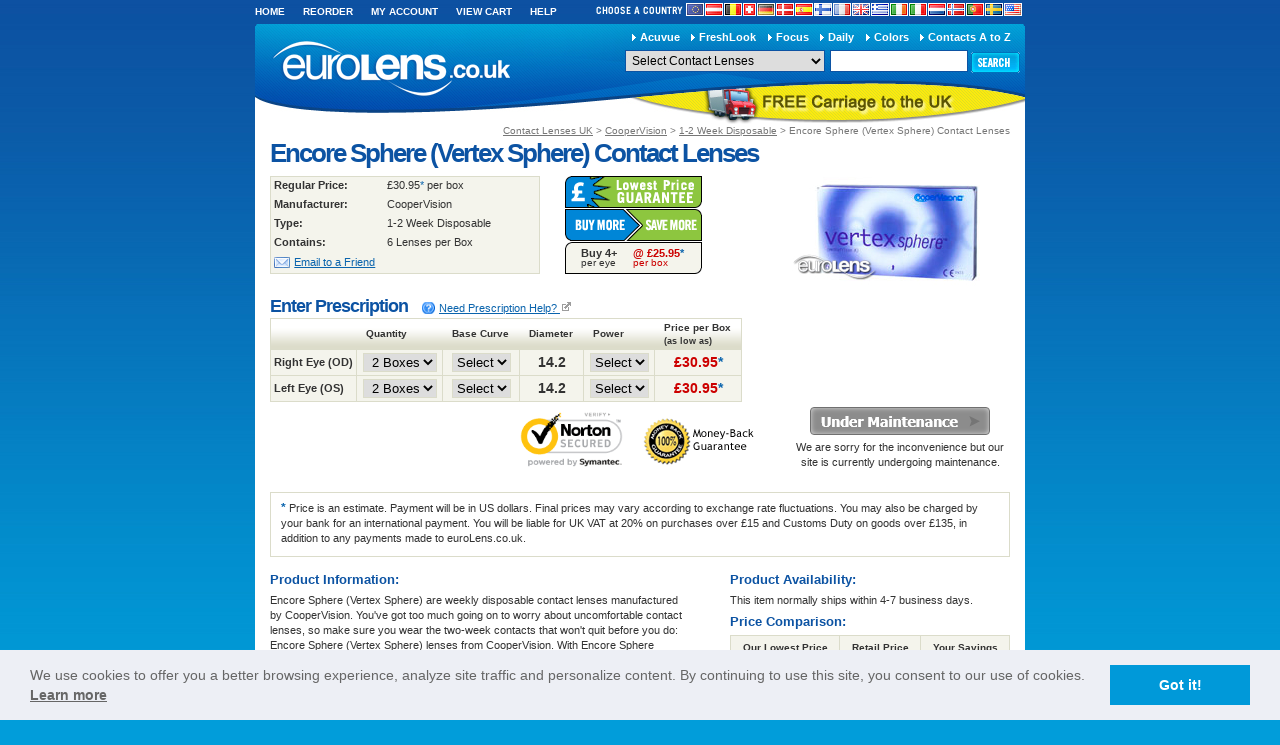

--- FILE ---
content_type: text/html
request_url: http://www.eurolens.co.uk/contact-lenses/encore-sphere-vertex-sphere.asp
body_size: 25413
content:

<!DOCTYPE html PUBLIC "-//W3C//DTD XHTML 1.0 Transitional//EN" "http://www.w3.org/TR/xhtml1/DTD/xhtml1-transitional.dtd">
<html xmlns="http://www.w3.org/1999/xhtml">
	<head><title>Encore Sphere (Vertex Sphere) Contact Lenses (as low as �25.95) at euroLens.co.uk (United Kingdom)</title>
<meta name="description" content="Encore Sphere (Vertex Sphere) Contact Lenses at the LOWEST PRICE GUARANTEED. Take advantage of our discounted prices (as low as �25.95) and purchase your Encore Sphere (Vertex Sphere) contact lenses online now. euroLens.co.uk delivers to all European countries. Encore Sphere (Vertex Sphere) contact lenses (1-2 week disposable) are manufactured by CooperVision.">
<meta name="keywords" content="United Kingdom, euroLens, euro Lens, euroLens Encore Sphere (Vertex Sphere), Encore Sphere (Vertex Sphere), Encore Sphere (Vertex Sphere) europe, Encore Sphere (Vertex Sphere) euro, Encore Sphere (Vertex Sphere) euros, Encore Sphere (Vertex Sphere) contact lenses, Encore Sphere (Vertex Sphere) contacts, Encore Sphere (Vertex Sphere) contacs, Encore Sphere (Vertex Sphere) lens, Encore Sphere (Vertex Sphere) contact lens, Encore Sphere (Vertex Sphere) lense, 1-2 week disposable, Encore Sphere (Vertex Sphere) cheap, Encore Sphere (Vertex Sphere) direct, Encore Sphere (Vertex Sphere) online, CooperVision, buy Encore Sphere (Vertex Sphere), purchase Encore Sphere (Vertex Sphere), Encore Sphere (Vertex Sphere) cheap, Encore Sphere (Vertex Sphere) online, Encore Sphere (Vertex Sphere) wholesale, euro, euros ">
   <meta name="robots" content="ALL" /><script LANGUAGE="javascript">
    
    // Show/Hide options based on the value of the Lens Type
    function jChangeOptionsLI(strLensType, strEye, strAppendID)
    {
        var $form = $("#form" + strAppendID);
        
        strLensType = lfStandardizeLensType(strLensType);
        
        // No "other eye" logic included for this page.
        
        $form.find("li[id^=add_" + strEye + "_front_toric_]").hide();
        $form.find("li[id^=add_" + strEye + "_soper_cone_]").hide();
        $form.find("li[id^=add_" + strEye + "_back_toric_]").hide();
        $form.find("li[id^=add_" + strEye + "_bi-toric_]").hide();
        $form.find("li[id^=add_" + strEye + "_" + strLensType + "_]").show();
        

        $form.find("li[id^=add_header_front_toric_]").hide();
        $form.find("li[id^=add_header_soper_cone_]").hide();
        $form.find("li[id^=add_header_back_toric_]").hide();
        $form.find("li[id^=add_header_bi-toric_]").hide();
        $form.find("li[id^=add_header_" + strLensType + "_]").show();
        
        // Capitalize the first letter of the eye
        strEye = strEye.charAt(0).toUpperCase() + strEye.slice(1);

        $form.find("#hdn" + strEye + "AddParam").val(strLensType);
        
    }
    
    
    function lfStandardizeLensType(strLensType)
    {
        if (strLensType.indexOf('(') !=-1)
        {
            strLensType = (strLensType.substr(0,(strLensType.indexOf('(') - 1)));
        }
        strLensType = strLensType.toLowerCase();
        strLensType = strLensType.replace(' ', '_');
        return strLensType;
    }
    
    function jChangeOptions(ID, type, strAppendID)
    {
        if(strAppendID.length == 0 || strAppendID == '')
        {
            strAppendID = "1";
        }
        
        if(ID.length != 0 && ID != '')
        {
            var IDName;
            var IdTd;
            var i;
            var cells;
            var name;
            var selectname;
            var foo;
            var x;
            var hideselect;
            var hideall;
            var lngRightSubStart;
            var strFormName;
            //alert(ID);
            if (ID.indexOf('(') !=-1)
            {
                ID = (ID.substr(0,(ID.indexOf('(') - 1)));
            }
            ID = ID.toLowerCase();
            ID = ID.replace(' ', '_');
            if (type.indexOf('left') ==-1)
            {
                eval("name = document.form" + strAppendID + ".add_select_left_lens_type.options[document.form" + strAppendID + ".add_select_left_lens_type.selectedIndex].text");
                hideall = 'add_select_right_';
                hideselect = 'add_select_left_' + ID;
                eval("document.form" + strAppendID + ".hdnRightAddParam.value = ID");
            }
            else
            {
                eval("name = document.form" + strAppendID + ".add_select_right_lens_type.options[document.form" + strAppendID + ".add_select_right_lens_type.selectedIndex].text");                    
                hideall = 'add_select_left_'
                hideselect = 'add_select_right_' + ID;
                eval("document.form" + strAppendID + ".hdnLeftAddParam.value = ID");
            }
            if (name.indexOf('(') !=-1)
            {
                name = (name.substr(0,(name.indexOf('(') - 1)));
            }
            name = name.toLowerCase();
            name = name.replace(' ', '_');
            selectname = hideall + ID

            cells = document.getElementsByTagName("th");
            for (i = 0; i < cells.length; i++) 
            {
                IDName = cells[i].id;
                lngRightSubStart = IDName.length - strAppendID.length;
                
                if (IDName.substring(0,3) == 'add' && IDName.substr(lngRightSubStart, strAppendID.length) == strAppendID)
                {                    
                    if (IDName.indexOf(ID) !=-1)
                    {
                        IdTd = document.getElementById(cells[i].id);
                        IdTd.style.display = '';
                        foo = document.getElementsByTagName('select')
                        for (x = 0; x < foo.length; x++) 
                        {
                            IDName = foo[x].id;
                            //Lenticular 
                            if ((IDName.indexOf('lenticular') == -1) && (IDName.indexOf('lens_type') == -1) && (IDName.substring(0,3) == 'add'))
                            {
                                strFormName = foo[x].form.name;
                                if(strFormName == "form" + strAppendID)
                                {
                                    if(IDName.indexOf(hideall) !=-1)
                                    {
                                        foo[x].style.display = 'none';
                                        if (ID != name)
                                        {
                                            foo[x].value = 0;
                                        }
                                    }
                                    if(IDName.indexOf(selectname) !=-1)
                                    {
                                        foo[x].style.display = '';
                                    }
                                    if((IDName.indexOf(hideselect) !=-1))
                                    {
                                        foo[x].style.display = 'none';
                                        if (ID != name)
                                        {
                                            foo[x].value = 0;
                                        }
                                    }
                                    if (ID == name)
                                    {
                                        foo[x].style.display = '';
                                    }
                                }
                            }
                        }
                    }
                    else
                    {
                        //Lenticular 
                        if ((IDName.indexOf('lenticular') == -1) && (IDName.indexOf('lens_type') == -1) && (IDName.indexOf(name) == -1) )
                        {
                            IdTd = document.getElementById(cells[i].id);
                            IdTd.style.display = 'none';
                        }
                    }
                    if (ID == 'normal')
                    {
                        foo = document.getElementsByTagName('select');
                        for (x = 0; x < foo.length; x++) 
                        {
                            IDName = foo[x].id;
                            //Lenticular 
                            if ((IDName.indexOf('lenticular') == -1) && (IDName.indexOf('lens_type') == -1) && (IDName.indexOf(hideall) != -1))
                            {
                                strFormName = foo[x].form.name;
                                if(strFormName == "form" + strAppendID)
                                {
                                    foo[x].style.display = 'none';
                                }
                            }
                        }
                    }
                }
            }


            cells = document.getElementsByTagName("td");
            for (i = 0; i < cells.length; i++) 
            {
                IDName = cells[i].id;
                lngRightSubStart = IDName.length - strAppendID.length;
                if (IDName.substring(0,3) == 'add' && IDName.substr(lngRightSubStart, strAppendID.length) == strAppendID)
                {

                    if (IDName.indexOf(ID) !=-1)
                    {

                        IdTd = document.getElementById(cells[i].id);
                        IdTd.style.display = '';
                        foo = document.getElementsByTagName('select')
                        for (x = 0; x < foo.length; x++) 
                        {
                            IDName = foo[x].id;
                            //Lenticular 
                            if ((IDName.indexOf('lenticular') == -1) && (IDName.indexOf('lens_type') == -1) && (IDName.substring(0,3) == 'add'))
                            {
                                strFormName = foo[x].form.name;
                                if(strFormName == "form" + strAppendID)
                                {
                                    if(IDName.indexOf(hideall) !=-1)
                                    {
                                        foo[x].style.display = 'none';
                                        if (ID != name)
                                        {
                                            foo[x].value = 0;
                                        }
                                    }
                                    if(IDName.indexOf(selectname) !=-1)
                                    {
                                        foo[x].style.display = '';
                                    }
                                    if((IDName.indexOf(hideselect) !=-1))
                                    {
                                        foo[x].style.display = 'none';
                                        if (ID != name)
                                        {
                                            foo[x].value = 0;
                                        }
                                    }
                                    if (ID == name)
                                    {
                                        foo[x].style.display = '';
                                    }
                                }
                            }
                        }
                    }
                    else
                    {
                        //Lenticular 
                        if ((IDName.indexOf('lenticular') == -1) && (IDName.indexOf('lens_type') == -1) && (IDName.indexOf(name) == -1) )
                        {
                            IdTd = document.getElementById(cells[i].id);
                            IdTd.style.display = 'none';
                        }
                    }
                    if (ID == 'normal')
                    {
                        foo = document.getElementsByTagName('select')
                        for (x = 0; x < foo.length; x++) 
                        {
                            IDName = foo[x].id;
                            //Lenticular 
                            if ((IDName.indexOf('lenticular') == -1) && (IDName.indexOf('lens_type') == -1) && (IDName.indexOf(hideall) != -1))
                            {
                                strFormName = foo[x].form.name;
                                if(strFormName == "form" + strAppendID)
                                {
                                    foo[x].style.display = 'none';
                                }
                            }
                        }
                    }
                }
            }


        }
    }
    
    function showadditional(strID)
    {   
        if(document.getElementById('list_add_left_eye' + strID)) 
        {
            document.getElementById('list_add_left_eye' + strID).style.display = '';
            document.getElementById('list_add_right_eye' + strID).style.display = '';
        }
        
        document.getElementById('add_left_lenticular' + strID).style.display = '';
        document.getElementById('add_right_lenticular' + strID).style.display = '' ;
        if(document.getElementById('add_header_lenticular' + strID))
            document.getElementById('add_header_lenticular' + strID).style.display = '';
        
        document.getElementById('add_left_lens_type' + strID).style.display = '';
        document.getElementById('add_right_lens_type' + strID).style.display = '' ;
        if(document.getElementById('add_header_lens_type' + strID))
            document.getElementById('add_header_lens_type' + strID).style.display = '';
            
        if(document.getElementById('addtext' + strID))
        {
            document.getElementById('addtext' + strID).style.display = 'none';
            document.getElementById('closetext' + strID).style.display = '';
        }
        if(document.getElementById('gpnote' + strID))
        {
            document.getElementById('gpnote' + strID).style.display = 'none';
        }
        document.getElementById('AddParam' + strID).style.display = '';
        //document.getElementById('hdnisAddParam').value = 'true';
        eval("document.form" + strID + ".hdnisAddParam.value = 'True'");
        eval("document.form" + strID + ".hdnisAddParam.value = 'True'");
        if(document.getElementById('ShowAddGP' + strID))
            document.getElementById('ShowAddGP' + strID).style.display = '';
    }
    
    function closeadditional(strID)
    {   
        hideall(strID);
        if(document.getElementById('list_add_left_eye' + strID)) 
        {
            document.getElementById('list_add_left_eye' + strID).style.display = 'none';
            document.getElementById('list_add_right_eye' + strID).style.display = 'none';
        }
        
        document.getElementById('add_left_lenticular' + strID).style.display = 'none';
        document.getElementById('add_right_lenticular' + strID).style.display = 'none' ;
        if(document.getElementById('add_header_lenticular' + strID))
            document.getElementById('add_header_lenticular' + strID).style.display = 'none';
        
        document.getElementById('add_left_lens_type' + strID).style.display = 'none';
        document.getElementById('add_right_lens_type' + strID).style.display = 'none' ;
        if(document.getElementById('add_header_lens_type' + strID))
            document.getElementById('add_header_lens_type' + strID).style.display = 'none';
            
        if(document.getElementById('addtext' + strID))
        {
            document.getElementById('addtext' + strID).style.display = '';
            document.getElementById('closetext' + strID).style.display = 'none';
        }
        if(document.getElementById('gpnote' + strID))
        {
            document.getElementById('gpnote' + strID).style.display = '';
        }
        document.getElementById('AddParam' + strID).style.display = 'none';
        //document.getElementById('hdnisAddParam').value = 'false';
        eval("document.form" + strID + ".hdnisAddParam.value = 'False'");
        eval("document.form" + strID + ".hdnisAddParam.value = 'False'");
        
        if(document.getElementById('ShowAddGP' + strID))
            document.getElementById('ShowAddGP' + strID).style.display = 'none';
            
        eval("document.form" + strID + ".add_select_right_lens_type.value = 0");
        eval("document.form" + strID + ".add_select_left_lens_type.value = 0");
        //document.getElementById('add_select_right_lens_type').value = 0;
        //document.getElementById('add_select_left_lens_type').value = 0;
    }
     
    function hideall(strID)
    {
        // All TH and TD should have the product ID at the end of the ID.
        var lngRightSubStart;
        cells = document.getElementsByTagName("th");
        for (i = 0; i < cells.length; i++) 
        {
            IDName = cells[i].id;
            lngRightSubStart = IDName.length - strID.length;
            //alert(IDName + ' ' + IDName.indexOf(strId) + ' ' + strID);
            if (IDName.substring(0,3) == 'add' && IDName.indexOf(strID) > -1)
            {
                IdTd = document.getElementById(cells[i].id);
                IdTd.style.display = 'none';
                IdTd.value = 0;
            }
        }

        cells = document.getElementsByTagName("td");
        for (i = 0; i < cells.length; i++) 
        {
            IDName = cells[i].id;
            lngRightSubStart = IDName.length - strID.length - 1;
            if (IDName.substring(0,3) == 'add' && IDName.indexOf(strID) > -1)
            {
                IdTd = document.getElementById(cells[i].id);
                IdTd.style.display = 'none';
                IdTd.value = 0;
            }
        }
    }  
         
    function showadditionalChange(aEye)
    {   
        
        document.getElementById('list_add_'+ aEye +'_eye').style.display = '';
        document.getElementById('add_'+ aEye +'_lens_type').style.display = '';
        document.getElementById('add_header_lens_type').style.display = '';
        document.getElementById('addtext').style.display = 'none';
        document.getElementById('closetext').style.display = '';
        document.getElementById('AddParam').style.display = '';
        document.getElementById('hdnisAddParam').value = 'true';
        document.getElementById('ShowAddGP').style.display = '';
    }
    
    function closeadditionalChange(aEye)
    {   
        
        document.getElementById('list_add_'+ aEye +'_eye').style.display = 'none';
        document.getElementById('add_'+ aEye +'_lens_type').style.display = 'none';
        document.getElementById('add_header_lens_type').style.display = 'none';
        document.getElementById('addtext').style.display = '';
        document.getElementById('closetext').style.display = 'none';
        document.getElementById('AddParam').style.display = 'none';
        document.getElementById('hdnisAddParam').value = 'false';
        document.getElementById('ShowAddGP').style.display = 'none';
        document.getElementById('add_select_'+ aEye +'_lens_type').value = 0;
    }
    
    function aChangeOptions(ID, type, strAppendID)
    {        
        if(strAppendID.length == 0)
        {
            strAppendID = "1";
        }
        if(ID.length != 0)
        {
            var IDName;
            var IdTd;
            var i;
            var cells;
            var name;
            var selectname;
            var foo;
            var x;
            var hideselect;
            var hideall;
            var lngRightSubStart;
            var strFormName;
          
            if (ID.indexOf('(') !=-1)
            {
                ID = (ID.substr(0,(ID.indexOf('(') - 1)));
            }
            ID = ID.toLowerCase();
            ID = ID.replace(' ', '_');
            if (type.indexOf('left') ==-1)
            {
                eval("name = document.form" + strAppendID + ".add_select_left_lens_type.options[document.form" + strAppendID + ".add_select_left_lens_type.selectedIndex].text");
                hideall = 'add_select_right_';
                hideselect = 'add_select_left_' + ID;
                eval("document.form" + strAppendID + ".hdnRightAddParam.value = ID");
            }
            else
            {
                eval("name = document.form" + strAppendID + ".add_select_right_lens_type.options[document.form" + strAppendID + ".add_select_right_lens_type.selectedIndex].text");                    
                hideall = 'add_select_left_'
                hideselect = 'add_select_right_' + ID;
                eval("document.form" + strAppendID + ".hdnLeftAddParam.value = ID");
            }
            if (name.indexOf('(') !=-1)
            {
                name = (name.substr(0,(name.indexOf('(') - 1)));
            }
            name = name.toLowerCase();
            name = name.replace(' ', '_');
            selectname = hideall + ID

            cells = document.getElementsByTagName("th");
            for (i = 0; i < cells.length; i++) 
            {
                IDName = cells[i].id;
                lngRightSubStart = IDName.length - strAppendID.length;
                
                if (IDName.substring(0,3) == 'add' && IDName.substr(lngRightSubStart, strAppendID.length) == strAppendID)
                {                    
                    if (IDName.indexOf(ID) !=-1)
                    {
                        IdTd = document.getElementById(cells[i].id);
                        IdTd.style.display = '';
                        foo = document.getElementsByTagName('select')
                        for (x = 0; x < foo.length; x++) 
                        {
                            IDName = foo[x].id;
                            //Lenticular 
                            if ((IDName.indexOf('lenticular') == -1) && (IDName.indexOf('lens_type') == -1) && (IDName.substring(0,3) == 'add'))
                            {
                                strFormName = foo[x].form.name;
                                if(strFormName == "form" + strAppendID)
                                {
                                    if(IDName.indexOf(hideall) !=-1)
                                    {
                                        foo[x].style.display = 'none';
                                    }
                                    if(IDName.indexOf(selectname) !=-1)
                                    {
                                        foo[x].style.display = '';
                                    }
                                    if((IDName.indexOf(hideselect) !=-1))
                                    {
                                        foo[x].style.display = 'none';
                                    }
                                    if (ID == name)
                                    {
                                        foo[x].style.display = '';
                                    }
                                }
                            }
                        }
                    }
                    else
                    {
                        //Lenticular 
                        if ((IDName.indexOf('lenticular') == -1) && (IDName.indexOf('lens_type') == -1) && (IDName.indexOf(name) == -1) )
                        {
                            IdTd = document.getElementById(cells[i].id);
                            IdTd.style.display = 'none';
                        }
                    }
                    
                }
            }



            cells = document.getElementsByTagName("td");
            for (i = 0; i < cells.length; i++) 
            {
                IDName = cells[i].id;
                lngRightSubStart = IDName.length - strAppendID.length;
                if (IDName.substring(0,3) == 'add' && IDName.substr(lngRightSubStart, strAppendID.length) == strAppendID)
                {

                    if (IDName.indexOf(ID) !=-1)
                    {

                        IdTd = document.getElementById(cells[i].id);
                        IdTd.style.display = '';
                        foo = document.getElementsByTagName('select')
                        for (x = 0; x < foo.length; x++) 
                        {
                            IDName = foo[x].id;
                            //Lenticular 
                            if ((IDName.indexOf('lenticular') == -1) && (IDName.indexOf('lens_type') == -1) && (IDName.substring(0,3) == 'add'))
                            {
                                strFormName = foo[x].form.name;
                                if(strFormName == "form" + strAppendID)
                                {
                                    if(IDName.indexOf(hideall) !=-1)
                                    {
                                        foo[x].style.display = 'none';
                                    }
                                    if(IDName.indexOf(selectname) !=-1)
                                    {
                                        foo[x].style.display = '';
                                    }
                                    if((IDName.indexOf(hideselect) !=-1))
                                    {
                                        foo[x].style.display = 'none';
                                    }
                                    if (ID == name)
                                    {
                                        foo[x].style.display = '';
                                    }
                                }
                            }
                        }
                    }
                    else
                    {
                        //Lenticular 
                        if ((IDName.indexOf('lenticular') == -1) && (IDName.indexOf('lens_type') == -1) && (IDName.indexOf(name) == -1) )
                        {
                            IdTd = document.getElementById(cells[i].id);
                            IdTd.style.display = 'none';
                        }
                    }
                    
                }
            }


        }
    }
</script>

<script language="javascript" src="/include/openWindow.js"></script>
<script language="javascript" src="/include/openChiclet.js"></script>

    <script language="JavaScript">
    
            function lfSetDimensions()
            {
                var inp;
        
                inp = document.getElementById("overlay-lightbox");
                inp.style.width = document.documentElement.clientWidth;
                inp.style.height = document.documentElement.clientHeight;
            
                inp = document.getElementById("loadingimg");
                inp.style.width = document.documentElement.clientWidth;
                inp.style.height = document.documentElement.clientHeight;
            
                //inp = document.getElementById("lightbox");
                //inp.style.width = document.documentElement.clientWidth;
                //inp.style.height = document.documentElement.clientHeight;
            }
        
            function lfKeepInCenter() 
            { 
        
                var lngElementHeight = document.documentElement.clientHeight;
            
                var inp = document.getElementById("overlay-lightbox");
                inp.style.top = document.documentElement.scrollTop + 'px'; 
            
                inp = document.getElementById("loadingimg");
                inp.style.top = document.documentElement.scrollTop + 200 + 'px'; 
            
            } 
        
            if(window.addEventListener)
            {
                //document.documentElement.style.overflow = "hidden";
                window.addEventListener("scroll", lfKeepInCenter, false);
            }
            else
            {
                //document.body.scroll = "no";
                window.attachEvent("onscroll", lfKeepInCenter);
            }
    </script>
    

<!--[if lt IE 9]><meta http-equiv="X-UA-Compatible" content="IE=EmulateIE7" /><![endif]-->

    <link rel="canonical" href="http://www.eurolens.co.uk/contact-lenses/encore-sphere-vertex-sphere.asp" /> 


        <script language="javascript" type="text/javascript">

            function MyChangeLocation (f,n) 
            { 
                if (f.elements[n].options[f.elements[n].selectedIndex].value == '') 
                { 
                    return; 
                } 
                var sURL = f.elements[n].options[f.elements[n].selectedIndex].value;
                window.location.href = sURL 
            } 

            function changeProduct(f,n) 
            { 
                if (f.elements[n].options[f.elements[n].selectedIndex].value == '') 
                { 
                    return; 
                } 
                var sURL = 'http://www.eurolens.co.uk/lens/Products.a"+"sp?ProdId=' + f.elements[n].options[f.elements[n].selectedIndex].value;
                window.location.href = sURL 
            } 

            function changeDept(f,n) 
            { 
                if (f.elements[n].options[f.elements[n].selectedIndex].value == '') 
                {   
                    return;
                }
                
                //if(f.elements[n].options[f.elements[n].selectedIndex].value == '99')
                //{
                //    var sURL = 'http://www.eurolens.co.uk/contact-lenses/halloween-contact-lenses.asp';
                //}
                //else
                //{
                    var sURL = 'http://www.eurolens.co.uk/lens/departments.asp?deptid=' + f.elements[n].options[f.elements[n].selectedIndex].value;
                //}
                window.location.href = sURL;
            } 

        </script>
  		
        <script type="text/javascript" language="javascript" src="/PublicCommon/include/Global.js"></script>
		<script type="text/javascript" language="javascript" src="/PublicCommon/include/js/min/jquery-plus-plugs.min.js"></script>
		<script type="text/javascript" language="javascript" src="/PublicCommon/include/js/jquery.color-2.1.2.min.js"></script>
        <script type="text/javascript" language="javascript" src="/PublicCommon/include/js/tablesorter/jquery.tablesorter.js"></script>
        <script type="text/javascript" language="javascript" src="/PublicCommon/include/js/jqbrowser.js"></script>
		<!--<script type="text/javascript" language="javascript" src="/PublicCommon/include/js/fancybox/jquery.fancybox-1.3.1.pack.js"></script>-->  		
		
		<link rel="shortcut icon" href="/favicon.ico" title="euroLens.co.uk" />

        <!-- Font Icons -->
        <link href="//maxcdn.bootstrapcdn.com/font-awesome/4.2.0/css/font-awesome.min.css" rel="stylesheet">
        
        <link rel="stylesheet" type="text/css" media="screen" href="/includecommon/css/styles.css?v1" /><link rel="stylesheet" type="text/css" media="print" href="/includecommon/css/print.css" /><link rel="stylesheet" type="text/css" media="screen" href="/publiccommon/include/js/fancybox/jquery.fancybox-1.3.1.css" />
        
        <!--[if IE 7]>
            <link rel="stylesheet" type="text/css" media="screen" href="/includecommon/css/ie7-fix.css" />
        <![endif]-->

		<!--[if lt IE 7]>
            <link rel="stylesheet" type="text/css" media="screen" href="/includecommon/css/ie6-fix.css" />
		<![endif]-->
        
		
        
        <script language="javascript" type="text/javascript">
			$(document).ready(function(){		
			$(".toggle h4:odd").addClass("odd"); $(".toggle h4").prepend('<span class="icon">+</span>'); $(".toggle h4").append('<span class="close">close</span>'); $(".toggle h4.active").next().show(); $(".toggle h4:not(.toggle div h4)").toggle(function () { $d = $(this).hasClass("active"); if ($d == true) { $(this).next().slideUp("slow"); $(this).removeClass("active"); $(this).children(".icon").text("+") } else { $(this).next().slideDown("slow"); $(this).addClass("active"); $(this).children(".icon").text("-") } }, function () { $d = $(this).hasClass("active"); if ($d == true) { $(this).next().slideUp("slow"); $(this).removeClass("active"); $(this).children(".icon").text("+") } else { $(this).next().slideDown("slow"); $(this).addClass("active"); $(this).children(".icon").text("-") } });
				//Tool Tips
				$('.tooltip').each(function(){
					$tool = $(this);
					$tool.children('.tooltext').toggle(function(){
						$(this).next('.tip').slideDown(250);
						$(this).addClass('active');	
					},function(){
						$(this).removeClass('active');
						$(this).next('.tip').slideUp(750); 
					});
					
					$tool.children('.tip').children('.close').click(function(){
						$(this).parent().prev().click();
					});	
					
					$('html').click(function(){
						$ac = $tool.children('.tooltext').hasClass('active');
						if ($ac == true){	
							$('.tooltip').children('.tooltext').click();			
						}else{
						} 
					});
					$('.tooltip').click(function(event){
						event.stopPropagation();
					});
				});
				
				$(".fancy").click(function(){
					var fancyW=$(this).attr("data-width");
					var fancyH=$(this).attr("data-height");
					var fancyUrl=$(this).attr("data-url");
					if(fancyH==null){
						fancyH="auto";
					}else{
						fancyH=parseInt(fancyH);
					}
					if(fancyW==null){
						fancyW=700;
					}else{
						fancyW=parseInt(fancyW);
					}
					if(fancyUrl==null){
						fancyUrl=this.href;
					}else{
						fancyUrl=fancyUrl;
					}
					$.fancybox({
						"autoDimensions":false,
						"width":fancyW,
						"height":fancyH,
						"href":fancyUrl,
						"titleShow":false,
						"transitionIn":"none",
						"speedin":500,
						"transitionOut":"none",
						"overlayColor":"#000",
						"overlayOpacity":0.6,
						"centerOnScroll":true
					});
					return false;
				});
				
				$(".fancyframe").click(function(){
					var fancyW=$(this).attr("data-width");
					var fancyH=$(this).attr("data-height");
					var fancyUrl=$(this).attr("data-url");
					if(fancyH==null){
						fancyH=550;
					}else{
						fancyH=parseInt(fancyH);
					}
					if(fancyW==null){
						fancyW=700;
					}else{
						fancyW=parseInt(fancyW);
					}
					if(fancyUrl==null){
						fancyUrl=this.href;
					}else{
						fancyUrl=fancyUrl;
					}
					$.fancybox({
						"type":"iframe",
						"autoDimensions":false,
						"width":fancyW,
						"height":fancyH,
						"href":fancyUrl,
						"titleShow":false,
						"transitionIn":"none",
						"speedin":500,
						"transitionOut":"none",
						"overlayColor":"#000",
						"overlayOpacity":0.6,
						"centerOnScroll":true
					});
					return false;
				});
			});
            		
		</script>

        
		
		<script src="//cdnjs.cloudflare.com/ajax/libs/cookieconsent2/3.0.3/cookieconsent.min.js"></script>
		<script>
			window.addEventListener("load", function(){
				window.cookieconsent.initialise({
					content: {
						message: "We use cookies to offer you a better browsing experience, analyze site traffic and personalize content. By continuing to use this site, you consent to our use of cookies.",
						href: "/lens/faq/privacypolicy.asp"
					},
					elements: {
						messagelink: '<span id="cookieconsent:desc" class="cc-message">{{message}} <a aria-label="learn more about cookies" tabindex="0" class="cc-link" href="{{href}}" onclick="javascript:window.open(\'{{href}}\',\'popup\',\'width=800,height=500,top=50,left=100,toolbar=no,menubar=no,location=no\'); return false;">{{link}}</a></span>',
					},
					dismissOnTimeout: 60000
				});
			});
		</script>

    </head>

	<body>

	    


		<div id="page">

			<div id="global">
				<div id="flags">
					<strong><img src="/SiteImages/flags/choose-country.gif" alt="Choose Country" /></strong>
									<a href="http://www.eurolens.com" title="Contact Lenses EU (European Union)" class="eu"><span>Contact Lenses EU <em>(European Union)</em></span></a>
				<a href="http://at.eurolens.com" title="Kontaktlinsen AT (Austria)" class="at"><span>Kontaktlinsen AT <em>(Austria)</em></span></a>
				<a href="http://be.eurolens.com" title="Contactlenzen BE (Belgium)" class="be"><span>Contactlenzen BE <em>(Belgium)</em></span></a>
				<a href="http://ch.eurolens.com" title="Kontaktlinsen CH (Switzerland)" class="ch"><span>Kontaktlinsen CH <em>(Switzerland)</em></span></a>
				<a href="http://de.eurolens.com" title="Kontaktlinsen DE (Germany)" class="de"><span>Kontaktlinsen DE <em>(Germany)</em></span></a>
				<a href="http://dk.eurolens.com" title="Kontaktlinser DK (Denmark)" class="dk"><span>Kontaktlinser DK <em>(Denmark)</em></span></a>
				<a href="http://es.eurolens.com" title="Lentes de contacto ES (Spain)" class="es"><span>Lentes de contacto ES <em>(Spain)</em></span></a>
				<a href="http://fi.eurolens.com" title="Piilolinssit FI " class="fi"><span>Piilolinssit FI <em>(Finland)</em></span></a>
				<a href="http://fr.eurolens.com" title="Lentilles de contact FR " class="fr"><span>Lentilles de contact FR <em>(France)</em></span></a>
				<a href="http://www.eurolens.co.uk" title="Contact Lenses UK " class="gb"><span>Contact Lenses UK <em>(United Kingdom)</em></span></a>
				<a href="http://gr.eurolens.com" title="Contact Lenses GR " class="gr"><span>Contact Lenses GR <em>(Greece)</em></span></a>
				<a href="http://www.eurolens.ie" title="Contact Lenses IE " class="ie"><span>Contact Lenses IE <em>(Ireland)</em></span></a>
				<a href="http://it.eurolens.com" title="Lenti a contatto IT " class="it"><span>Lenti a contatto IT <em>(Italy)</em></span></a>
				<a href="http://nl.eurolens.com" title="Contactlenzen NL " class="nl"><span>Contactlenzen NL <em>(Netherlands)</em></span></a>
				<a href="http://no.eurolens.com" title="Kontaktlinser NO " class="no"><span>Kontaktlinser NO <em>(Norway)</em></span></a>
				<a href="http://pt.eurolens.com" title="Lentes de contacto PT " class="pt"><span>Lentes de contacto PT <em>(Portugal)</em></span></a>
				<a href="http://se.eurolens.com" title="Kontaktlinser SE (Sweden)" class="se"><span>Kontaktlinser SE <em>(Sweden)</em></span></a>
				<a href="http://us.eurolens.com" title="Contact Lenses US (United States)" class="us"><span>Contact Lenses US <em>(United States)</em></span></a>
				</div>
		
				<div id="utilities">
				    
					    <a href="http://www.eurolens.co.uk/"
						    alt="contact lenses" title="contact lenses" class="home">Home</a>
				        
					<a href="https://www.eurolens.co.uk/lens/secure/reorderinfo.asp"
						title="Reorder Products" class="reorder">Reorder</a>
					<a href="https://www.eurolens.co.uk/lens/secure/myaccount.asp"
						title="View My Account Information" class="my-account">My Account</a>
					<a href="https://www.eurolens.co.uk/lens/secure/mainbasket.asp"
						title="View Cart" class="view-cart">View Cart</a>
					<a href="http://www.eurolens.co.uk/lens/faq.asp"
						title="Help &amp; Frequently Asked Questions" class="help">Help</a>	
				</div>
	
				<div class="clearfix"></div>
			</div>

            
                <div id="masthead" >
                
			
				<div id="main-navigation">
					<ul>
						<li><a href="http://www.eurolens.co.uk/contact-lenses/johnson-johnson.asp" title="Acuvue Contact Lens">Acuvue</a></li>
						<li><a href="http://www.eurolens.co.uk/contact-lenses/freshlook.asp" title="FreshLook Contact Lens">FreshLook</a></li>
						<li><a href="http://www.eurolens.co.uk/contact-lenses/focus.asp" title="Focus Contact Lens">Focus</a></li>
						<li><a href="http://www.eurolens.co.uk/contact-lenses/daily-disposable.asp" title="Daily Disposable Contact Lens">Daily</a></li>
						<li><a href="http://www.eurolens.co.uk/contact-lenses/color-disposable.asp" title="Color Disposable Contact Lens">Colors</a></li>
						<li><a href="http://www.eurolens.co.uk/contactsatoz.asp" title="Contact Lens List - A to Z">Contacts A to Z</a></li>	 
					</ul>
				</div>

			    
				    <div id="logo"><a href="http://www.eurolens.co.uk/" alt="contact lenses" title="contact lenses">euroLens.co.uk</a></div>
			        

                <div id="searchbar"> 
                    <div id="searcharea">
				<div id="search">
					<form id="terms" name="SearchFrm" action="/lens/searchresult.asp" method="post">
                                <input type="text" name="search" id="s" maxlength="144" size="25" value="">
                                <input type="image" id="submit" src="/SiteImages/buttons/search-submit.gif" alt="Search">
                                <div class="clear"></div>
					</form>
				</div>
                
                <div id="dropdown">
                    <form id="lensselect" action="" method="post">
                        <select class="lensdropdown" name="name" onChange="MyChangeLocation (this.form,'name')" id="globallensselect">
                            <option value="">Select Contact Lenses</option>	
                            <option >-------------</option><option value="http://www.eurolens.co.uk/contactsatoz.asp">Contact Lens List A to Z</option><option >-------------</option><option value="http://www.eurolens.co.uk/contact-lenses/1-day-acuvue.asp">1-Day Acuvue</option><option value="http://www.eurolens.co.uk/contact-lenses/acuvue.asp">Acuvue</option><option value="http://www.eurolens.co.uk/contact-lenses/acuvue-2.asp">Acuvue 2</option><option value="http://www.eurolens.co.uk/contact-lenses/acuvue-advance.asp">Acuvue Advance</option><option value="http://www.eurolens.co.uk/contact-lenses/biomedics-55-ultraflex-55.asp">Biomedics 55 (UltraFlex 55)</option><option value="http://www.eurolens.co.uk/contact-lenses/focus-dailies-90pk.asp">Focus Dailies</option><option value="http://www.eurolens.co.uk/contact-lenses/focus-night-day.asp">Focus Night & Day</option><option value="http://www.eurolens.co.uk/contact-lenses/freshlook-colorblends.asp">FreshLook ColorBlends</option><option value="http://www.eurolens.co.uk/contact-lenses/soflens-toric-soflens-66-toric.asp">SofLens Toric (SofLens 66 Toric)</option><option>-------------</option><option value="http://www.eurolens.co.uk/contact-lenses/1-2-week-disposable.asp">1-2 Week Disposable</option><option value="http://www.eurolens.co.uk/contact-lenses/bifocal-lenses.asp">Bifocal Lenses</option><option value="http://www.eurolens.co.uk/contact-lenses/color-disposable.asp">Color Disposable</option><option value="http://www.eurolens.co.uk/contact-lenses/daily-disposable.asp">Daily Disposable</option><option value="http://www.eurolens.co.uk/contact-lenses/gas-permeable.asp">Gas Permeable</option><option value="http://www.eurolens.co.uk/contact-lenses/monthly-disposable.asp">Monthly Disposable</option><option value="http://www.eurolens.co.uk/contact-lenses/novelty-lenses.asp">Novelty Lenses</option><option value="http://www.eurolens.co.uk/contact-lenses/silicone-hydrogel.asp">Silicone Hydrogel</option><option value="http://www.eurolens.co.uk/contact-lenses/store-brands.asp">Store Brands</option><option value="http://www.eurolens.co.uk/contact-lenses/toric-lenses.asp">Toric Lenses</option><option value="http://www.eurolens.co.uk/contact-lenses/vial-lenses.asp">Vial Lenses</option>
                        </select>
                    </form>
                </div>
                    </div>
				
				<a id="carriage" href="http://www.eurolens.co.uk/lens/faq/shippingcost.asp"></a>
                
                    <!--Auto Search-->
                    <script language="javascript" type="text/javascript" src="/PublicCommon/include/Common.js" /></script>
                    <script type="text/javascript" language="javascript" src="/PublicCommon/include/js/searchcomplete/searchcomplete.js"></script>
                    <link rel="stylesheet" href="/PublicCommon/include/js/searchcomplete/searchcomplete.css">

                    <script>
                        strAutoCompleteUrl = "https://www.eurolens.co.uk/suggest/";
                        strSearchUrl = "https://www.eurolens.co.uk/search/";

                        lfSetUpSearchAutocomplete( $('#searchbar') );
                        
                        $('#s').on("focus", function (event) {
                            //gfGlobal_LogGoogleEvent('Search', 'Search Input Clicked', 'Clicked'); 
                        });

                    </script> 
                    <!--End Auto Search-->
                
                    <div class="clearfix"></div>
                </div>

			    
				            <div class="clearfix"></div>
			            </div>
			            
			            <div id="content">
					    

<div id="lightboxpopup" class="rrd-container" style="display:none">
    <div id="loadingimg" class="loading">
        <img src="/images/misc/ajax-loader.gif" />
    </div>
    <div id="overlay-lightbox">
    </div>
</div>
<script language="JavaScript">
    lfSetDimensions();
</script>


    <script>
        var bTrackTealium_IsVirtualProduct = "False"
    </script> 
    
    
        <script>
            //This is needed for tealium to be able to distinguish between regular and virtual products
            //ASP variables aren't in the static version so we needed to write a JS one.
            bTrackTealium_IsVirtualProduct = "False".toLowerCase();
        </script>
        

    <script language="JavaScript">

        
    
        //// Product Reviews ///////////////////////////////////////////////////////////////////////
        
        function ChangeCaptcha(strID)
        {
            document.getElementById('CaptchaImage' + strID).src='/PublicCommon/include/captcha.asp?' + new Date().getTime();
        }
        
        
        function SwatchChange(id, eye, pfid)
        {   
            eval("document.form" + pfid + ".hdnSwatchGraphic" + eye + ".value = id");
            
            if(id == 0)
            {   
                eval("document.form" + pfid + "." + eye + "eyegraphic.src = '/images/1x1inv.gif'"); 
            }
            else
            {   
                eval("document.form" + pfid + "." + eye + "eyegraphic.src = '/includecommon/images/' + pfid + '/' + id + '.jpg'"); 
            }
            
        }
		
		//// Virtual Products ///////////////////////////////////////////////////////////////////////
        
        function ChangeProductImage(id, productimage, pfid)
        {   
            eval("document.form" + pfid + ".hdnEyeGraphic.value= id");                        
            
            if (id != -1)
            {
                $('#display' + pfid +' .main-view .front_view').attr('src','/includecommon/images/' + pfid + '/' + id + 'eye.jpg').parent().addClass('eye_color');
                document.getElementById('productimage' + pfid).innerHTML='<img src="/includecommon/images/' + pfid + '/' + id + 'eye.jpg">';
                document.getElementById('eyegraphic' + pfid).src='/includecommon/images/' + pfid + '/' + id + '.jpg';
                document.getElementById("colorqty" + pfid).style.display = "none";
            }
            else
            {
                $('#display' + pfid +' .main-view .front_view').attr('src', productimage).parent().removeClass('eye_color');
                document.getElementById('productimage' + pfid).innerHTML='<img src="' + productimage + '">';
                document.getElementById('eyegraphic' + pfid).src='/images/1x1inv.gif'; 
                document.getElementById("colorqty" + pfid).style.display = "";
            }
        }
    
        
            $(document).ready(function(){
        
                gfCommon_SaveProductSearch($('form input[name="prodid"]').val());
            });
        

    </script>
    
        <div id="display281"  class="">
            
            
		    <div id="breadcrumbs">
    	        <a href="http://www.eurolens.co.uk/" title="Contact Lenses UK (United Kingdom)">Contact Lenses UK</a> &gt; 
			    
			        <a href="http://www.eurolens.co.uk/contact-lenses/coopervision.asp" title="CooperVision">CooperVision</a> &gt;
			    
			    <a href="http://www.eurolens.co.uk/contact-lenses/1-2-week-disposable.asp" title="1-2 Week Disposable">1-2 Week Disposable</a> &gt;
                <strong>Encore Sphere (Vertex Sphere) Contact Lenses</strong>
		    </div>

		    <div id="heading">
			    <h1>Encore Sphere (Vertex Sphere) Contact Lenses</h1>
                
                
				<div class="clear"></div>
		    </div>

            <div id="product-information">                     
                    
                    
						<table id="pricing-details">
							<tr>
								<th>Regular Price:</th>
								<td>&#163;30.95<span class="vat">*</span>&nbsp;per box</td>
							</tr>
							
								<tr>
									<th>Manufacturer:</th>
									<td>CooperVision</td>
							   </tr>
							
						   <tr>
								<th>Type:</th>
								<td>1-2 Week Disposable</td>
							</tr>
							<tr>
								<th>Contains:</th>
								<td>6 Lenses per Box</td>
							</tr>
							<tr>
								<td colspan="2" id="widgets">
	        <ul>
	    
                <li class="email">
                    <a href="#" id="emailtofriend_281_link" onclick="document.frmemailreferral281.submit();return false;">Email to a Friend</a>
                    <form action="http://www.eurolens.co.uk/lens/emailreferral.asp?newurl=products.asp" id="frmemailreferral281" name="frmemailreferral281"  method="post">
                        <input type="hidden" name="prodid" value="281" />
                    </form>
                </li>
            
            </ul>
        </td>
							</tr>
						</table id="pricing-details">
                    
			        <div id="buymore-widget">
				        
					            <div class="info">
						            <h3>Buy More & Save More - <strong>Encore Sphere (Vertex Sphere)</strong> only �25.95 at euroLens.co.uk</h3>
					            </div>
					            <table class="pricing">
						        <tr>
							        <th>
							            Buy 4+
							        </th>
							        <th class="lowest-price">@ &#163;25.95<span class="vat">*</span></th>
						        </tr>
				        
					            <tr>
						            <td>per eye</td>
						            <td class="lowest-price">per box</td>
					            </tr>
					        </table>
				        
				        </div id="buymore-widget">
                    
				    <div id="product-image" >
					    
						    <div id="prodimgdsp" class="no-border">
							    <div id="productimage">
							        <img class="oldprodimage" src="http://www.eurolens.co.uk/lens/assets/ProdStandard/C06.JPG"  />
							    </div id="productimage">
						    </div id="prodimgdsp">
                            
    					
				    </div id="product-image">
				    <div class="clearfix"></div>
			    </div id="product-information">
    					
		        <div id="prescription">
			        <h3 class="enterrx">Enter Prescription</h3>
                    
                   
					<script type="text/javascript">
						$(document).ready(function(){
							$('.rxhelp .link').toggle(function() {
								$('#helpbox281').show();
							}, function() {
								$('#helpbox281').hide();
							});
						});
					</script>
                    <div class="rxhelp">
                        <span class="link">Need Prescription Help?  <img src="/siteimages/icons/ico.popup.gif" width="12px" height="11px" alt="popup"/></span>
                    </div>
                    
                    <div id="helpbox281" class="helpbox">
                        <a class="close" href="#" onclick="document.getElementById('helpbox281').style.display = 'none';return false;"></a>
						<h5>Prescription Information:</h5>
						<ul class="leftright">
							<li><strong>OD</strong> <span>right eye</span></li>
							<li><strong>OS</strong> <span>left eye</span></li>
							<li><strong>Brand name</strong> <span>eg. Acuvue</span></li>
							<li><strong>BC / Base Curve</strong> <span>a number between 8.0 and 10.0</span></li>
							<li><strong>DIA / Diameter</strong> <span>a number between 13.0 and 15.0</span></li>
							<li><strong>Power / Sphere / Rx</strong> <span>a number between -20 and +20</span></li>
						</ul>
						<h5>In Addition for astigmatic patients:</h5>
						<ul class="leftright">
							<li><strong>Cylinder</strong> <span>a number between -4.00 and +4.00</span></li>
							<li><strong>Axis</strong> <span>a number between 0 and 180</span></li>
							<li class="noborder"><i>Cylinder and Axis are usually separated by a x</i></li>
						</ul>
						<h5>For Multifocal, Bifocal lenses or Presbyopia:</h5>
						<p>"Addition" or "add" is usually preceded by "+" or is listed as "low", "mid" or "high" 	 depending on the lens manufacturer.</p>
                    </div>
					<div class="clearfix"></div>
                    
			        
    <form action="http://www.eurolens.co.uk/lens/products.asp" method="post" id="form281" name="form281" index=0>
        <input type="hidden" name="change" value="no" />
        <input type="hidden" name="resetleft" value="no" />
        <input type="hidden" name="resetright" value="no" />
        <input type="hidden" name="prodid" value="281" />
        <input type="hidden" name="frmValidateBC" id="frmValidateBC" value="Y" />
        <input type="hidden" name="hdnEyeGraphic" id="hdnEyeGraphic" value ="" />
        <input type="hidden" name="hdnSwatchGraphicleft" id="hdnSwatchGraphicleft" value ="" />
        <input type="hidden" name="hdnSwatchGraphicright" id="hdnSwatchGraphicright" value ="" />
    
            <table class="lens-variations">
                
			    <thead>
				    <tr>
				        <th class="blank"></th>
                    
				        <th class="quantity">Quantity</th>
	                
                        <th class="label">
    	                    Base Curve
    	                </th>
    	                
                        <th class="label">
    	                    Diameter
    	                </th>
    	                
                        <th class="label">
    	                    Power
    	                </th>
    	                
                        <th class="price">
                            Price per Box
                                    <small class="v4control" id="as-low-as281">(as low as)</small>
                                    
                                <small class="v4control"  id="after-rebate281" style="display:none">(after mail-in rebate)</small>
                            
                        </th>
                    
			    </tr>
		    </thead>
            
		    <tbody>
            

        <tr class="righteye" >
            
                <th class="eye">
                    Right Eye (OD)
                </th>
            
            <td class="select eye_qty">
                
                    <select name="Rightqty" id="Rightqty" onchange="updateDynamicPrice281();updateDynamicPriceNoRebates281();" ">
                    <option value="0">None</option>
<option value="1" >&nbsp;1&nbsp;Box</option>
<option value="2" SELECTED>&nbsp;2&nbsp;Boxes</option>
<option value="3" >&nbsp;3&nbsp;Boxes</option>
<option value="4" >&nbsp;4&nbsp;Boxes</option>
<option value="5" >&nbsp;5&nbsp;Boxes</option>
<option value="6" >&nbsp;6&nbsp;Boxes</option>
<option value="7" >&nbsp;7&nbsp;Boxes</option>
<option value="8" >&nbsp;8&nbsp;Boxes</option>
<option value="9" >&nbsp;9&nbsp;Boxes</option>
</select>

            </td>

        <td class="select">

                    <input type="hidden" name="righteyecategory" id="righteyecategory" value="Base Curve">
                    <span id="Right_Base_Curve_Text281" name="Right_Base_Curve_Text" class="textvariation"></span>
                    
                    <select name="Righteyevariation" id="Right_Base_Curve_Select" >
                    <option value="0"  SELECTED>Select</option>
                <option  value="1364" >8.3</option>
                
                <option  value="1366" >8.6</option>
                
                <option  value="1354" >8.8</option>
                
                <option  value="1368" >8.9</option>
                
                        </select>
                        
                            </td>
                        <td class="select">

                    <input type="hidden" name="righteyecategory" id="righteyecategory" value="Diameter">
                    <span id="Right_Diameter_Text281" name="Right_Diameter_Text" class="textvariation"></span>
                    
                    <select name="Righteyevariation" id="Right_Diameter_Select" >
                    <option value="0" >Select</option>
                <option  value="1347" >14.2</option>
                
                        </select>
                        
                            </td>
                        <td class="select">

                    <input type="hidden" name="righteyecategory" id="righteyecategory" value="Power">
                    <span id="Right_Power_Text281" name="Right_Power_Text" class="textvariation"></span>
                    
                    <select name="Righteyevariation" id="Right_Power_Select" >
                    <option value="0" >Select</option>
                <option  value="1431" >-10.00</option>
                
                <option  value="1433" >-9.50</option>
                
                <option  value="1435" >-9.00</option>
                
                <option  value="1437" >-8.50</option>
                
                <option  value="1439" >-8.00</option>
                
                <option  value="1440" >-7.75</option>
                
                <option  value="1441" >-7.50</option>
                
                <option  value="1442" >-7.25</option>
                
                <option  value="1443" >-7.00</option>
                
                <option  value="1444" >-6.75</option>
                
                <option  value="1445" >-6.50</option>
                
                <option  value="1446" >-6.25</option>
                
                <option  value="1447" >-6.00</option>
                
                <option  value="1448" >-5.75</option>
                
                <option  value="1449" >-5.50</option>
                
                <option  value="1450" >-5.25</option>
                
                <option  value="1451" >-5.00</option>
                
                <option  value="1452" >-4.75</option>
                
                <option  value="1453" >-4.50</option>
                
                <option  value="1454" >-4.25</option>
                
                <option  value="1455" >-4.00</option>
                
                <option  value="1456" >-3.75</option>
                
                <option  value="1457" >-3.50</option>
                
                <option  value="1458" >-3.25</option>
                
                <option  value="1459" >-3.00</option>
                
                <option  value="1460" >-2.75</option>
                
                <option  value="1461" >-2.50</option>
                
                <option  value="1344" >-2.25</option>
                
                <option  value="1343" >-2.00</option>
                
                <option  value="1342" >-1.75</option>
                
                <option  value="1341" >-1.50</option>
                
                <option  value="1340" >-1.25</option>
                
                <option  value="1339" >-1.00</option>
                
                <option  value="1338" >-0.75</option>
                
                <option  value="1337" >-0.50</option>
                
                <option  value="1463" >-0.25</option>
                
                <option  value="1465" >+0.25</option>
                
                <option  value="1466" >+0.50</option>
                
                <option  value="1467" >+0.75</option>
                
                <option  value="1468" >+1.00</option>
                
                <option  value="1469" >+1.25</option>
                
                <option  value="1470" >+1.50</option>
                
                <option  value="1471" >+1.75</option>
                
                <option  value="1472" >+2.00</option>
                
                <option  value="1473" >+2.25</option>
                
                <option  value="1474" >+2.50</option>
                
                <option  value="1475" >+2.75</option>
                
                <option  value="1476" >+3.00</option>
                
                <option  value="1477" >+3.25</option>
                
                <option  value="1478" >+3.50</option>
                
                <option  value="1479" >+3.75</option>
                
                <option  value="1480" >+4.00</option>
                
                <option  value="1481" >+4.25</option>
                
                <option  value="1482" >+4.50</option>
                
                <option  value="1483" >+4.75</option>
                
                <option  value="1484" >+5.00</option>
                
                <option  value="1485" >+5.25</option>
                
                <option  value="1486" >+5.50</option>
                
                <option  value="1487" >+5.75</option>
                
                <option  value="1488" >+6.00</option>
                
                <option  value="1489" >+6.25</option>
                
                <option  value="1490" >+6.50</option>
                
                <option  value="1491" >+6.75</option>
                
                <option  value="1492" >+7.00</option>
                
                <option  value="1493" >+7.25</option>
                
                <option  value="1494" >+7.50</option>
                
                <option  value="1495" >+7.75</option>
                
                <option  value="1496" >+8.00</option>
                

                </select>

        
            </td>
        
                <td class="price">
                    
                        <span class="v4control" id="priceright281">
                            �25.95<span class="vat">*</span>
                        </span>
                        <style type="text/css">
                            .v4variation { display: none; }
                        </style>
                        <span class="v4variation" id="pricerightnorebates281">
                            �25.95<span class="vat">*</span>
                        </span>
                    
                </td>
            </tr>

        <tr class="lefteye" >
            
                <th class="eye">
                    Left Eye (OS)
                </th>
            
            <td class="select eye_qty">
                
                    <select name="Leftqty" id="Leftqty" onchange="updateDynamicPrice281();updateDynamicPriceNoRebates281();" ">
                    <option value="0">None</option>
<option value="1" >&nbsp;1&nbsp;Box</option>
<option value="2" SELECTED>&nbsp;2&nbsp;Boxes</option>
<option value="3" >&nbsp;3&nbsp;Boxes</option>
<option value="4" >&nbsp;4&nbsp;Boxes</option>
<option value="5" >&nbsp;5&nbsp;Boxes</option>
<option value="6" >&nbsp;6&nbsp;Boxes</option>
<option value="7" >&nbsp;7&nbsp;Boxes</option>
<option value="8" >&nbsp;8&nbsp;Boxes</option>
<option value="9" >&nbsp;9&nbsp;Boxes</option>
</select>

            </td>

        <td class="select">

                    <input type="hidden" name="lefteyecategory" id="lefteyecategory" value="Base Curve">
                    <span id="Left_Base_Curve_Text281" name="Left_Base_Curve_Text" class="textvariation"></span>
                    
                    <select name="Lefteyevariation" id="Left_Base_Curve_Select" >
                    <option value="0"  SELECTED>Select</option>
                <option  value="1364" >8.3</option>
                
                <option  value="1366" >8.6</option>
                
                <option  value="1354" >8.8</option>
                
                <option  value="1368" >8.9</option>
                
                        </select>
                        
                            </td>
                        <td class="select">

                    <input type="hidden" name="lefteyecategory" id="lefteyecategory" value="Diameter">
                    <span id="Left_Diameter_Text281" name="Left_Diameter_Text" class="textvariation"></span>
                    
                    <select name="Lefteyevariation" id="Left_Diameter_Select" >
                    <option value="0" >Select</option>
                <option  value="1347" >14.2</option>
                
                        </select>
                        
                            </td>
                        <td class="select">

                    <input type="hidden" name="lefteyecategory" id="lefteyecategory" value="Power">
                    <span id="Left_Power_Text281" name="Left_Power_Text" class="textvariation"></span>
                    
                    <select name="Lefteyevariation" id="Left_Power_Select" >
                    <option value="0" >Select</option>
                <option  value="1431" >-10.00</option>
                
                <option  value="1433" >-9.50</option>
                
                <option  value="1435" >-9.00</option>
                
                <option  value="1437" >-8.50</option>
                
                <option  value="1439" >-8.00</option>
                
                <option  value="1440" >-7.75</option>
                
                <option  value="1441" >-7.50</option>
                
                <option  value="1442" >-7.25</option>
                
                <option  value="1443" >-7.00</option>
                
                <option  value="1444" >-6.75</option>
                
                <option  value="1445" >-6.50</option>
                
                <option  value="1446" >-6.25</option>
                
                <option  value="1447" >-6.00</option>
                
                <option  value="1448" >-5.75</option>
                
                <option  value="1449" >-5.50</option>
                
                <option  value="1450" >-5.25</option>
                
                <option  value="1451" >-5.00</option>
                
                <option  value="1452" >-4.75</option>
                
                <option  value="1453" >-4.50</option>
                
                <option  value="1454" >-4.25</option>
                
                <option  value="1455" >-4.00</option>
                
                <option  value="1456" >-3.75</option>
                
                <option  value="1457" >-3.50</option>
                
                <option  value="1458" >-3.25</option>
                
                <option  value="1459" >-3.00</option>
                
                <option  value="1460" >-2.75</option>
                
                <option  value="1461" >-2.50</option>
                
                <option  value="1344" >-2.25</option>
                
                <option  value="1343" >-2.00</option>
                
                <option  value="1342" >-1.75</option>
                
                <option  value="1341" >-1.50</option>
                
                <option  value="1340" >-1.25</option>
                
                <option  value="1339" >-1.00</option>
                
                <option  value="1338" >-0.75</option>
                
                <option  value="1337" >-0.50</option>
                
                <option  value="1463" >-0.25</option>
                
                <option  value="1465" >+0.25</option>
                
                <option  value="1466" >+0.50</option>
                
                <option  value="1467" >+0.75</option>
                
                <option  value="1468" >+1.00</option>
                
                <option  value="1469" >+1.25</option>
                
                <option  value="1470" >+1.50</option>
                
                <option  value="1471" >+1.75</option>
                
                <option  value="1472" >+2.00</option>
                
                <option  value="1473" >+2.25</option>
                
                <option  value="1474" >+2.50</option>
                
                <option  value="1475" >+2.75</option>
                
                <option  value="1476" >+3.00</option>
                
                <option  value="1477" >+3.25</option>
                
                <option  value="1478" >+3.50</option>
                
                <option  value="1479" >+3.75</option>
                
                <option  value="1480" >+4.00</option>
                
                <option  value="1481" >+4.25</option>
                
                <option  value="1482" >+4.50</option>
                
                <option  value="1483" >+4.75</option>
                
                <option  value="1484" >+5.00</option>
                
                <option  value="1485" >+5.25</option>
                
                <option  value="1486" >+5.50</option>
                
                <option  value="1487" >+5.75</option>
                
                <option  value="1488" >+6.00</option>
                
                <option  value="1489" >+6.25</option>
                
                <option  value="1490" >+6.50</option>
                
                <option  value="1491" >+6.75</option>
                
                <option  value="1492" >+7.00</option>
                
                <option  value="1493" >+7.25</option>
                
                <option  value="1494" >+7.50</option>
                
                <option  value="1495" >+7.75</option>
                
                <option  value="1496" >+8.00</option>
                

                </select>

        
            </td>
        
                <td class="price">
                    
                        <span class="v4control" id="priceleft281">
                            �25.95<span class="vat">*</span>
                        </span>
                        <style type="text/css">
                            .v4variation { display: none; }
                        </style>
                        <span class="v4variation" id="priceleftnorebates281">
                            �25.95<span class="vat">*</span>
                        </span>
                    
                </td>
            </tr>
		    </tbody>
        </table>
    
                    
                    <div class="clearer"></div>
                    
                    
    <script language="JavaScript">
        <!--
        
        
            // Auto-select a variation value if there is only one choice
            var i = 0;

            
                while( typeof(document.getElementById('form281').Lefteyevariation[i]) == 'object'  )
                {	var obj = document.getElementById('form281').Lefteyevariation[i] ;
                    if( obj.options.length == 2 )
                    {	obj.value = obj.options[obj.options.length - 1].value ;
                        var fldID = new String(obj.id) ;
                        var strID = fldID.replace(/_Select/, '_Text');
                        var objSpan = document.getElementById(strID + "281");
                        if( typeof(objSpan) == 'object' )
                        {   obj.style.display = 'none' ;
                            objSpan.innerHTML = obj.options[obj.options.length - 1].innerHTML ;
                        }
                        var objSpan = '' ;
                    }
                    i++ ;
                }
                var i = 0;
                while( typeof(document.getElementById('form281').Righteyevariation[i]) == 'object'  )
                {	var obj = document.getElementById('form281').Righteyevariation[i] ;
                    if( obj.options.length == 2 )
                    {	obj.value = obj.options[obj.options.length - 1].value ;
                        var fldID = new String(obj.id) ;
                        var strID = fldID.replace(/_Select/, '_Text');
                        var objSpan = document.getElementById(strID + "281");
                        if( typeof(objSpan) == 'object' )
                        {   obj.style.display = 'none' ;
                            objSpan.innerHTML = obj.options[obj.options.length - 1].innerHTML ;
                        }
                        var objSpan = '' ;
                    }
                    i++ ;
                }
            
        function updateDynamicPrice281()
        {
            

            if (document.getElementById('EyeImages281')) document.getElementById('EyeImages281').onchange();

            var lngBMSMRequiredQty  = 4;
        
            var strDisplayPrice = "";
            var strPrice = "";
        
            
            var lngRightQty = parseInt(document.form281.Rightqty.value);
            var lngLeftQty = parseInt(document.form281.Leftqty.value);
        
            var lngTotalQty = lngRightQty + lngLeftQty;
        
            var inpRight = document.getElementById('priceright281');
            var inpLeft = document.getElementById('priceleft281');
            
            var bHasRebate = false;
            
            if (inpRight)
            {
                if (lngRightQty == 0) 
                {
                    strDisplayPrice = "---";
                } 
                else if (lngRightQty >= lngBMSMRequiredQty && '�25.95<span class="vat">*</span>' != "") 
                {
                    strDisplayPrice = '�25.95<span class="vat">*</span>';
                    strPrice = 20.77;
                } 
                else 
                {
                    strDisplayPrice = '&#163;30.95<span class="vat">*</span>';
                    
                }
            
                if (lngRightQty == 0) {}
                
            
                inpRight.innerHTML = strDisplayPrice;
            }

            if (inpLeft)
            {
                if(lngLeftQty == 0) 
                {
                    strDisplayPrice = "---";
                } 
                else if (lngLeftQty >= lngBMSMRequiredQty && '�25.95<span class="vat">*</span>' != "")
                {
                    strDisplayPrice = '�25.95<span class="vat">*</span>';
                    strPrice = 20.77;
                }
                else 
                {
                    strDisplayPrice = '&#163;30.95<span class="vat">*</span>';
                    
                }
            
                if (lngLeftQty == 0) {}
                
            
                if(bHasRebate)
                {
                    if (document.getElementById('as-low-as281')) 
                        document.getElementById('as-low-as281').style.display = 'none';
                    if (document.getElementById('after-rebate281')) 
                        document.getElementById('after-rebate281').style.display = 'block';       
                }
                else
                {
                    if (document.getElementById('as-low-as281')) 
                        document.getElementById('as-low-as281').style.display = 'block';
                    if (document.getElementById('after-rebate281')) 
                        document.getElementById('after-rebate281').style.display = 'none';       
                }
            
                inpLeft.innerHTML = strDisplayPrice;
                
                
            }
        
            return true;

            
        }

        //New function, doesn't calculate rebates
        function updateDynamicPriceNoRebates281()
        {
            

            var lngBMSMRequiredQty  = 4;
        
            var strDisplayPrice = "";
            var strPrice = "";
        
            var lngRightQty = parseInt(document.form281.Rightqty.value);
            var lngLeftQty = parseInt(document.form281.Leftqty.value);
        
            var lngTotalQty = lngRightQty + lngLeftQty;
        
            var inpRight = document.getElementById('pricerightnorebates281');
            var inpLeft = document.getElementById('priceleftnorebates281');
        
            if ($(inpRight).is(":hidden") || $(inpLeft).is(":hidden"))
                return;

            if (inpRight)
            {
                if (lngRightQty == 0) 
                {
                    strDisplayPrice = "---";
                } 
                else if (lngRightQty >= lngBMSMRequiredQty && '�25.95<span class="vat">*</span>' != "") 
                {
                    strDisplayPrice = '�25.95<span class="vat">*</span>';
                    strPrice = 20.77;
                } 
                else 
                {
                    strDisplayPrice = '&#163;30.95<span class="vat">*</span>';
                    
                }
            
                inpRight.innerHTML = strDisplayPrice;
            }
        
            if (inpLeft)
            {
                if(lngLeftQty == 0) 
                {
                    strDisplayPrice = "---";
                } 
                else if (lngLeftQty >= lngBMSMRequiredQty && '�25.95<span class="vat">*</span>' != "")
                {
                    strDisplayPrice = '�25.95<span class="vat">*</span>';
                    strPrice = 20.77;
                }
                else 
                {
                    strDisplayPrice = '&#163;30.95<span class="vat">*</span>';
                    
                }
                
            
                inpLeft.innerHTML = strDisplayPrice;
            }
        
            return true;

            
        }
        
        	updateDynamicPrice281();
        	updateDynamicPriceNoRebates281();
        
		
		function lfUpdateSolutionTablePrice281(inp)
		{
			if(!inp)
			    return;
			    
			var strPrice = inp.options[inp.selectedIndex].text;
			var lngDollarLocation = strPrice.indexOf("$");
			var lngSlashLocation = strPrice.indexOf("/");
			strPrice = strPrice.substring(lngDollarLocation, lngSlashLocation);
			
            if(lngDollarLocation > 0){
			    $("#solutionprice281").html(strPrice);
			
			}
        }
        
        
        
        //-->
        </script>
    
					<div id="badges">
						<a rel="nofollow" class="verisign" href="#" onClick="window.open('https://trustsealinfo.websecurity.norton.com/splash?form_file=fdf/splash.fdf&dn=www.eurolens.co.uk&lang=en', '_badge','height=470,width=540,left=100,top=100,scrollbars=no,titlebar=no,menubar=no');return false;">
							<img width="103px" height="55px" src="/images/badges/nortonverisignseal.png" border="0"></a>
						
							<span class="fancy moneyback" data-height="670" data-url="http://www.eurolens.co.uk/lens/pop_return.asp" >
								<img width="112px" height="47px" src="/siteimages/badges/guarantee.gif" border="0"></span>
						
					    <div class="clearfix"></div>
					</div>
                    
				        <div id="addtocart">
				            
                                <div class="under_maintenance">
                                    <img src="/images/buttons/btn.under-maintenance.png" name="Under Maintenance" alt="Under Maintenance" />
                                    <p>We are sorry for the inconvenience but our site is currently undergoing maintenance.</p>
                                </div>
                                
				        </div id="addtocart">
			            
                    
                    <div class="clear"></div>
					
    <div class="pricedisclaimer">
		<p><sup>*</sup> 
        
		    Price is an estimate. Payment will be in US dollars. Final prices may vary 
		    according to exchange rate fluctuations. You may also be charged by your bank for an international 
		    payment. You will be liable for UK VAT at 20% on purchases over &pound;15 and Customs Duty on 
		    goods over &pound;135, in addition to any payments made to euroLens.co.uk.
		
		</p>
	</div>
    

		        </div id="prescription">
        			
		        
    		
        	    <input type="hidden" name="lenstype" value="1-2 Week Disposable" />
        	    <input type="hidden" name="originalproductid" value="281" />
                <input type="hidden" name="ph_saved" id="ph_saved" value="" />
            </form>

		    <div id="additional-details">
	    	    
    		
			    <div id="extended-product-info">
    			
                    
    			
				    <div id="details">
                    
					    <h4>Product Information:</h4>
					    <p><p>Encore Sphere (Vertex Sphere) are weekly disposable contact lenses manufactured by CooperVision.  You've got too much going on to worry about uncomfortable contact lenses, so make sure you wear the two-week contacts that won't quit before you do:  Encore Sphere (Vertex Sphere) lenses from CooperVision.  With Encore Sphere (Vertex Sphere), the ability to control aberration is fully realized.  Here is a contact lens that truly provides clearer, crisper, sharper vision.  Also thinner patented edge design provides unsurpassed comfort.  For better vision and better comfort, Encore Sphere (Vertex Sphere) is the clear choice.</p><p>Encore Sphere (Vertex Sphere) lenses are tinted for ease of handling and will not change the color of your eye.  The tint is simply designed to facilitate locating the contact lenses in solution.</p></p>
					    <p></p>
					    
				        
				    </div>
				    
    				
				    <div id="sidebar">
					    <div id="product-availability">
						    <h4>Product Availability:</h4>
						    <p>This item normally ships within 4-7 business days.</p>
					    </div>
    					
					    
					    <div id="price-comparison">
						    <h4>Price Comparison:</h4>
						    
    <table class="data">
	    <thead>
		    <tr>
                
			    <th>Our Lowest Price</th>
			    <th>Retail Price</th>
			    <th>Your&nbsp;Savings</th>
		    </tr>
	    </thead>
        <tbody>
            
                <tr>
                    <td>�25.95<span class="vat">*</span></td>
                    <td>&#163;48.84<span class="vat">*</span></td>
                    <td>&#163;22.89<span class="vat">*</span></td>
                </tr>
            
        </tbody>
    </table>
    
					    </div>
					    
    			
					    <div id="material-content">
						    <h4>Material Content:</h4>
						    <p>45% Polymer (methafilcon A)</p>
					    </div>
    			
					    
					        <div id="water-content">
						        <h4>Water Content:</h4>
						        <p>55% H<sub>2</sub>O</p>
					        </div>
					    
					        <div id="manufacturer">
						        <h4>Manufacturer:</h4>
						        <p>CooperVision</p>
					        </div>
                            

				    </div id="sidebar">
    				
				    <div class="clearfix"></div>
    				
			    </div id="extended-product-info">
    		
			    <div id="customer-reviews" class="hreview-aggregate">
				    <h3 class="item"><span class="fn">Encore Sphere (Vertex Sphere)</span> Reviews</h3>
				    

        <div class="review_text" id="review_text281">
            <h4><a href="#review_product281" onclick="javascript:getStyleObject('review_product281').display='block';getStyleObject('review_text281').display='none';getStyleObject('review_cancel281').display='block'; ChangeCaptcha('281');">Be the first to write an online review for Encore Sphere (Vertex Sphere) Contact Lenses</a></h4>
        </div>
        <div class="review_cancel" id="review_cancel281" style="display:none;">
            <h4><a href="#review_product281" onclick="javascript:getStyleObject('review_product281').display='none';getStyleObject('review_text281').display='block';getStyleObject('review_cancel281').display='none';">Click here to cancel writing a review for this product.</a></h4>
        </div>

    
            <div class="review_product" id="review_product281" style="display:none">
            
            
            <h3>Write a Review:</h3>
            <p>We are interested in what you think about this product. Write a review to express your opinion and share it with 
            everyone else visting the site. After you submit the review, it will go through a verification process before it is accepted.</p>

            <script Language="JavaScript">
                
                $(document).ready(function()
                {
                    lfPaginate();
                    selectPage();
                });
                

                function lfPaginate(){
                var itemLength = 0;

                var paginationLimit = 10;
                $(".source_:gt("+ (paginationLimit - 1) +")").hide();
                $(".source2_:gt("+ (paginationLimit - 1) +")").hide();
                var totalPage = Math.ceil(itemLength / paginationLimit);
                var isCondensed = false;
                $("#pagination-container").empty();

                if (totalPage > 1){

                if(totalPage > 2){
                    $("#pagination-container").append("<a href='#' id='paginationmoveprevious' class='inactive' data-nav=true data-page><i class='fa fa-angle-left'></i></a>");

                }
                for(var i = 1; i <= totalPage; i++) {
                    if (i==totalPage){
                            if(totalPage > 8) {
                                $("#pagination-container").append("<span class='condensed'>... | </span>");
                            }
                        $("#pagination-container").append("<a href='#' data-page='"+i+"' rel='nofollow'>"+i+"</a>");
                        } else if(i === 1) {
                            $("#pagination-container").append("<a href='#' data-page='"+i+"' rel='nofollow'>"+i+"</a><span class='separator'> | </span>");
                            if(totalPage > 8) {
                                $("#pagination-container").append("<span class='condensed'>... | </span>");
                    }
                        } else {
                            $("#pagination-container").append("<a href='#' data-page='"+i+"' rel='nofollow'>"+i+"</a><span class='separator'> | </span");
                    }
                }

                if(totalPage > 2){
                    $("#pagination-container").append("<a href='#' id='paginationmovenext' data-nav='true' data-page rel='nofollow'><i class='fa fa-angle-right'></i></a>");
                }
                }


                $("#pagination-container a[data-page=1]").addClass("active");
                $("#pagination-container a").click(function(e) {
                    e.preventDefault();
                    var index = ($(this).attr("data-page"));
                    var gt = paginationLimit * index;
                    
                    if((index==0) || (index==(totalPage+1))){
                        return;
                    }
                    if(index>1){
                        $("#paginationmoveprevious").removeClass("inactive");
                    }
                    if(index==1){
                        $("#paginationmoveprevious").addClass("inactive");
                    }
                    if(index==totalPage){
                        $("#paginationmovenext").addClass("inactive");
                    }else{
                        $("#paginationmovenext").removeClass("inactive");
                    }
                    $("#pagination-container a").removeClass("active");
                    $("#pagination-container a[data-page="+index+"]").not("a[data-nav=true]").addClass("active");
                    $(".source_").hide();
                    $(".source2_").hide();
                    for(var i = gt-paginationLimit; i < gt; i++) {
                        $(".source_:eq("+ i +")").show();
                        $(".source2_:eq("+ i +")").show();
                        $("strong:contains('zeroReviews')").hide()
  
                    }
                    /*for(var i = (index > 1 ? gt-paginationLimit - offsetlength : gt-paginationLimit); i < gt-offsetlength; i++) {
                        $(".source2_:eq("+ i +")").show();
                    }*/
                    lfRedrawPaginate($(this), totalPage);
                    
                    $('html, body').animate({
                        
                        scrollTop: $("#reviews").offset().top
                        
                    }, 500);
                });
                lfRedrawPaginate(null, totalPage);
                $("#pagelocator span").text("Page 1 of "+totalPage);
                }

                function lfRedrawPaginate($this, totalPage){
                    var index = $this==null?1:parseInt($this.attr("data-page"));
                    var previous = (index - 1);
                    var next = (index + 1);

                    $("#paginationmovenext").attr("data-page",next);
                    $("#paginationmoveprevious").attr("data-page",previous);
                    $("#pagelocator span").text("Page "+(index+1)+" of "+totalPage);
                    $("#pagination-container a").show();
                    for(var i = 1; i <= totalPage; i++) {
                        if(index==1){
                            $("#pagination-container a[data-page="+ i +"][data-nav!=true]").show();
                            $("#pagination-container a[data-page="+ 2 +"][data-nav!=true]").show();
                            $("#pagination-container a[data-page="+ 3 +"][data-nav!=true]").show();
                        }
                        else if(index==totalPage){
                            $("#pagination-container a[data-page="+ i +"][data-nav!=true]").show();
                            $("#pagination-container a[data-page="+ (i-1) +"][data-nav!=true]").show();
                            $("#pagination-container a[data-page="+ (i-2) +"][data-nav!=true]").show();
                        }
                        else if((i<(index-1)) || (i>(index+1))){
                            //$("#pagination-container a[data-page="+ i +"][data-nav!=true]").hide();
                        }else{
                            $("#pagination-container a[data-page="+ i +"][data-nav!=true]").show();
                        }
                    }

                    if(index < 4 && totalPage > 8) {
                        $(".condensed").first().hide();
                        $(".condensed").last().show();
                        for(var j = 5; j < totalPage; j++) {
                            $("#pagination-container a[data-page="+ j +"][data-nav!=true]").hide();
                            $("#pagination-container a[data-page="+ j +"][data-nav!=true]").next(".separator").hide();
                        }
                        for(var j = 1; j < 5; j++) {
                            $("#pagination-container a[data-page="+ j +"][data-nav!=true]").show();
                            $("#pagination-container a[data-page="+ j +"][data-nav!=true]").next(".separator").show();
                        }
                    } else if(index >= 4 && totalPage > 8) {
                        $(".condensed").show();
                        for(var j = index - 1; j <= index + 2; j++) {
                            $("#pagination-container a[data-page="+ j +"][data-nav!=true]").show();
                            $("#pagination-container a[data-page="+ j +"][data-nav!=true]").next(".separator").show();
                }
                        for(var j = 2; j < index - 1; j++) {
                            $("#pagination-container a[data-page="+ j +"][data-nav!=true]").hide();
                            $("#pagination-container a[data-page="+ j +"][data-nav!=true]").next(".separator").hide();
                        }
                        if(totalPage - index > 3) {
                            for(var j = index + 3; j < totalPage; j++) {
                                $("#pagination-container a[data-page="+ j +"][data-nav!=true]").hide();
                                $("#pagination-container a[data-page="+ j +"][data-nav!=true]").next(".separator").hide();
                            }
                        } else {
                            $(".condensed").last().hide();
                            for(var j = index + 3; j < totalPage; j++) {
                                $("#pagination-container a[data-page="+ j +"][data-nav!=true]").show();
                                $("#pagination-container a[data-page="+ j +"][data-nav!=true]").next(".separator").show();
                            }
                            for(var j = totalPage - 4; j < index; j++) {
                                $("#pagination-container a[data-page="+ j +"][data-nav!=true]").show();
                                $("#pagination-container a[data-page="+ j +"][data-nav!=true]").next(".separator").show();
                            }
                        }
                    }
                }

                function selectPage() {
                    $("#pagination-container > a").click(function() {
                        if($(this).attr("id") === "paginationmovenext") {
                            loadPage(parseInt($(this).attr("data-page")) - 1);
                        } else if($(this).attr("id") === "paginationmoveprevious") {
                            loadPage(parseInt($(this).attr("data-page")) + 1);
                        } else {
                            loadPage($(this).attr("data-page"));
                        }
                    })
                }

                function loadPage(page) {
                    $.ajax({
                        url: "/publiccommon/ajax/getreview.asp?pid=281&islightbox=False&virtualproduct=False&pagenumber=" + page + "&method=POST",
                        type: "POST",
                        success: function(data) {
                            $("#reviews_container").empty();
                            $("#reviews_container").append(data);
                        }
                    });
                }
            </script>

            <form name="frmreviewcontent281" method="POST" action="https://www.eurolens.co.uk/lens/products.asp
">

                <input type="hidden" name="doprocessreview" value="" />
                <input type="hidden" name="updatehelpful" value="" />
                <input type="hidden" name="prodid" value="281" />
                <input type="hidden" name="originalproductid" value="281" />
                <input type="hidden" name="rid" value="" />
                <input type="hidden" name="helpful" value="" />
                
                <div id="guidelines">
                    <h4>Guidelines for writing a review:</h4>
                    <ul>
                        <li>Profanity or derogatory remarks are not allowed.</li>
                        <li>Do not make personal attacks on anyone.</li> 
                        <li>Please do not list any personal information about yourself or anyone else.</li> 
                        <li>All submissions will become the sole property of euroLens.co.uk.</li> 
                    </ul>							
                </div>
                
                <ol>
                    <li><label for="shoppername">Enter Your Name: <span class="required">(required)</span></label>
                        <input type="text" name="ShopperName" id="shoppername" value="" size="25" maxlength="50" />
                        <div class="options">
                            <input type="checkbox" name="HideName" id="hidename"  />
                            <label for="hidename">Don't display my name</label>
                        </div>
                        
                    </li>
                    <li><label for="rating">Choose the rating for this product: <span class="required">(required)</span></label>
                        <input type="hidden" name="rating" id="rating" value="0" />
                        
                            <img name="s1" id="s1281" src="/images/star-gray-review.png" onmouseover="javascript:changestars281(1, false);" onmouseout="javascript:changestars281(starpos, true);" onclick="javscript:setstarpos281(1);" width="16px" height="16px">
                            
                            <img name="s2" id="s2281" src="/images/star-gray-review.png" onmouseover="javascript:changestars281(2, false);" onmouseout="javascript:changestars281(starpos, true);" onclick="javscript:setstarpos281(2);" width="16px" height="16px">
                            
                            <img name="s3" id="s3281" src="/images/star-gray-review.png" onmouseover="javascript:changestars281(3, false);" onmouseout="javascript:changestars281(starpos, true);" onclick="javscript:setstarpos281(3);" width="16px" height="16px">
                            
                            <img name="s4" id="s4281" src="/images/star-gray-review.png" onmouseover="javascript:changestars281(4, false);" onmouseout="javascript:changestars281(starpos, true);" onclick="javscript:setstarpos281(4);" width="16px" height="16px">
                            
                            <img name="s5" id="s5281" src="/images/star-gray-review.png" onmouseover="javascript:changestars281(5, false);" onmouseout="javascript:changestars281(starpos, true);" onclick="javscript:setstarpos281(5);" width="16px" height="16px">
                            
                        <div class="options">            
                            <span id="stardesc0281">Click on a star to select a rating.</span>
                            <span id="stardesc1281" style="display: none;">Poor</span>
                            <span id="stardesc2281" style="display: none;">Fair</span>
                            <span id="stardesc3281" style="display: none;">Average</span>
                            <span id="stardesc4281" style="display: none;">Good</span>
                            <span id="stardesc5281" style="display: none;">Excellent</span>
                        </div>
                        
                        
                        <script language="JavaScript">

                            starpos = 0;
							
							function getStyleObject(objectId)
                            {   if(document.getElementById && document.getElementById(objectId))
                                {   return document.getElementById(objectId).style; } 
                                else if ( document.all && document.all(objectId))
                                {   return document.all(objectId).style; } 
                                else if (document.layers && document.layers[objectId])
                                {   return document.layers[objectId]; } 
                                else
                                {   return false; }
                            }
							

                            function changestars281(num, exiting)
                            {	var i;
                                getStyleObject("stardesc0281").display = "none";
                                for( i=1; i<=5; i++)
                                {	if( i <= num ) 
                                    {   document["s" + i + "281"].src = '/images/star-full-review.gif'; }
                                    else
                                    {   document["s" + i + "281"].src = '/images/star-gray-review.png'; }
                                    

                                    if( i == num )
                                    {   getStyleObject("stardesc" + i + "281").display = "inline"; }
                                    else
                                    {   getStyleObject("stardesc" + i + "281").display = "none"; }
                                    
                                }
                                if( exiting && starpos == 0 )
                                {   getStyleObject("stardesc0281").display = "inline"; }
                            }

                            function setstarpos281(num)
                            {	starpos = num;
                                document.frmreviewcontent281.rating.value = starpos;
                                getStyleObject("stardesc0281").display = "none";
                            }

                            changestars281(starpos, false);

                            if( starpos == 0 )
                            {   getStyleObject("stardesc0281").display = "inline"; }
                            else
                            {   getStyleObject("stardesc0281").display = "none";}

                        </script>
                    </li>

                    <li><label for="reviewtitle">Enter a title for your review: <span class="required">(required)</span></label>
                        <input type="text" name="ReviewTitle" value="" size="50" maxlength="50" />
                        
                    </li>

                    <li><label for="email">Enter your e-mail address: <span class="optional">(optional)</span></label>
                        <input type="text" name="Email" value="" size="25" maxlength="50" />
                    </li>

                    <li class="captcha">
                        
                            <img width="132px" height="27px" src="/images/1x1inv.gif" alt="Enter the text from this image in the input box to the left" class="CaptchaImage" id="CaptchaImage281" />
                        <label for="captcha">Enter the text you see in the image at right: <span class="required">(required)</span></label>
                        
                        <input name="captcha" type="text" id="captcha" maxlength="8" />
						
						
                    </li>

                    <li><label for="reviewbody">Type your review in the area below: <span class="required">(required)</span></label>
                        <textarea name="ReviewBody" id="reviewbody" cols="50" rows="10"></textarea>
                        
                    </li>
                </ol>
                
                <div class="form-footer">
                    
                        <img class="hand" width="168px" height="23px" src="/siteimages/buttons/btn.submitreview.png" onclick="javascript:document.frmreviewcontent281.doprocessreview.value='1';document.frmreviewcontent281.submit();return true;" />
				    
                </div>
            </form>
        </div>
        


   <script language="Javascript" >
    <!--
    if( '' == '1' && false == true )
    {   getStyleObject('review_cancel281').display = 'block';
    }
    //-->
    </script>

    
			    </div id="customer-reviews">
    			
		    </div id="additional-details">
		</div>
        
         <div class="clearfix"></div>
    </div>
	
    <div id="footer" >
    
				<div id="modules">
					<div id="top-brands">
						<div class="heading">Top Brands</div>
						<ul>
							<li><a href="http://www.eurolens.co.uk/contact-lenses/alcon.asp" title="Alcon">Alcon</a></li>
<li><a href="http://www.eurolens.co.uk/contact-lenses/bausch-lomb.asp" title="Bausch & Lomb">Bausch & Lomb</a></li>
<li><a href="http://www.eurolens.co.uk/contact-lenses/ciba-vision.asp" title="CIBA Vision">CIBA Vision</a></li>
<li><a href="http://www.eurolens.co.uk/contact-lenses/coopervision.asp" title="CooperVision">CooperVision</a></li>
<li><a href="http://www.eurolens.co.uk/contact-lenses/johnson-johnson.asp" title="Johnson & Johnson">Johnson & Johnson</a></li>

							<li class="end"><a href="http://www.eurolens.co.uk/contact-lenses/manufacturerList.asp" title="View All Brands">View All Brands</a></li>
						</ul>
					</div>
					<div id="top-lenses">
						<div class="heading">Top Lenses</div>
						<ul>
							<li><a href="http://www.eurolens.co.uk/contact-lenses/1-day-acuvue.asp" title="1-Day Acuvue">1-Day Acuvue</a></li><li><a href="http://www.eurolens.co.uk/contact-lenses/acuvue.asp" title="Acuvue">Acuvue</a></li><li><a href="http://www.eurolens.co.uk/contact-lenses/acuvue-2.asp" title="Acuvue 2">Acuvue 2</a></li><li><a href="http://www.eurolens.co.uk/contact-lenses/acuvue-advance.asp" title="Acuvue Advance">Acuvue Advance</a></li><li><a href="http://www.eurolens.co.uk/contact-lenses/biomedics-55-ultraflex-55.asp" title="Biomedics 55 (UltraFlex 55)">Biomedics 55 (UltraFlex 55)</a></li><li><a href="http://www.eurolens.co.uk/contact-lenses/focus-dailies-90pk.asp" title="Focus Dailies">Focus Dailies</a></li>
							<li class="end"><a href="http://www.eurolens.co.uk/contactsatoz.asp" title="View All Lenses">View All Lenses</a></li>
						</ul>
					</div>
					<div id="flags">
						<div class="heading">Choose Your Country</div>
										<a href="http://www.eurolens.com" title="Contact Lenses EU (European Union)" class="eu"><span>Contact Lenses EU <em>(European Union)</em></span></a>
				<a href="http://at.eurolens.com" title="Kontaktlinsen AT (Austria)" class="at"><span>Kontaktlinsen AT <em>(Austria)</em></span></a>
				<a href="http://be.eurolens.com" title="Contactlenzen BE (Belgium)" class="be"><span>Contactlenzen BE <em>(Belgium)</em></span></a>
				<a href="http://ch.eurolens.com" title="Kontaktlinsen CH (Switzerland)" class="ch"><span>Kontaktlinsen CH <em>(Switzerland)</em></span></a>
				<a href="http://de.eurolens.com" title="Kontaktlinsen DE (Germany)" class="de"><span>Kontaktlinsen DE <em>(Germany)</em></span></a>
				<a href="http://dk.eurolens.com" title="Kontaktlinser DK (Denmark)" class="dk"><span>Kontaktlinser DK <em>(Denmark)</em></span></a>
				<a href="http://es.eurolens.com" title="Lentes de contacto ES (Spain)" class="es"><span>Lentes de contacto ES <em>(Spain)</em></span></a>
				<a href="http://fi.eurolens.com" title="Piilolinssit FI " class="fi"><span>Piilolinssit FI <em>(Finland)</em></span></a>
				<a href="http://fr.eurolens.com" title="Lentilles de contact FR " class="fr"><span>Lentilles de contact FR <em>(France)</em></span></a>
				<a href="http://www.eurolens.co.uk" title="Contact Lenses UK " class="gb"><span>Contact Lenses UK <em>(United Kingdom)</em></span></a>
				<a href="http://gr.eurolens.com" title="Contact Lenses GR " class="gr"><span>Contact Lenses GR <em>(Greece)</em></span></a>
				<a href="http://www.eurolens.ie" title="Contact Lenses IE " class="ie"><span>Contact Lenses IE <em>(Ireland)</em></span></a>
				<a href="http://it.eurolens.com" title="Lenti a contatto IT " class="it"><span>Lenti a contatto IT <em>(Italy)</em></span></a>
				<a href="http://nl.eurolens.com" title="Contactlenzen NL " class="nl"><span>Contactlenzen NL <em>(Netherlands)</em></span></a>
				<a href="http://no.eurolens.com" title="Kontaktlinser NO " class="no"><span>Kontaktlinser NO <em>(Norway)</em></span></a>
				<a href="http://pt.eurolens.com" title="Lentes de contacto PT " class="pt"><span>Lentes de contacto PT <em>(Portugal)</em></span></a>
				<a href="http://se.eurolens.com" title="Kontaktlinser SE (Sweden)" class="se"><span>Kontaktlinser SE <em>(Sweden)</em></span></a>
				<a href="http://us.eurolens.com" title="Contact Lenses US (United States)" class="us"><span>Contact Lenses US <em>(United States)</em></span></a>
					</div>
					<div class="clearfix"></div>        
				</div>
			</div>
		</div>

		<div id="quickfind">
			<div class="heading">Contact Lenses UK QuickLinks</div>
			<ul>
				<li><a href="http://www.eurolens.co.uk/contact-lenses/1-day-acuvue-moist.asp" title="1-Day Acuvue Moist">1-Day Acuvue Moist</a></li><li><a href="http://www.eurolens.co.uk/contact-lenses/1-day-acuvue-moist-for-astigmatism.asp" title="1-Day Acuvue Moist for Astigmatism">1-Day Acuvue Moist for Astigmatism</a></li><li><a href="http://www.eurolens.co.uk/contact-lenses/1-day-acuvue-moist-multifocal.asp" title="1-Day Acuvue Moist Multifocal">1-Day Acuvue Moist Multifocal</a></li><li><a href="http://www.eurolens.co.uk/contact-lenses/1-day-acuvue-trueye.asp" title="1-Day Acuvue TruEye">1-Day Acuvue TruEye</a></li><li><a href="http://www.eurolens.co.uk/contact-lenses/acuvue-2.asp" title="Acuvue 2">Acuvue 2</a></li><li><a href="http://www.eurolens.co.uk/contact-lenses/acuvue-oasys.asp" title="Acuvue Oasys">Acuvue Oasys</a></li><li><a href="http://www.eurolens.co.uk/contact-lenses/acuvue-oasys-1-day.asp" title="Acuvue Oasys 1-Day with Hydraluxe">Acuvue Oasys 1-Day with Hydraluxe</a></li><li><a href="http://www.eurolens.co.uk/contact-lenses/acuvue-oasys-for-astigmatism.asp" title="Acuvue Oasys for Astigmatism">Acuvue Oasys for Astigmatism</a></li><li><a href="http://www.eurolens.co.uk/contact-lenses/acuvue-oasys-for-presbyopia.asp" title="Acuvue Oasys for Presbyopia">Acuvue Oasys for Presbyopia</a></li><li><a href="http://www.eurolens.co.uk/contact-lenses/acuvue-vita.asp" title="Acuvue VITA">Acuvue VITA</a></li><li><a href="http://www.eurolens.co.uk/contact-lenses/acuvue-vita-for-astigmatism.asp" title="Acuvue VITA for Astigmatism">Acuvue VITA for Astigmatism</a></li><li><a href="http://www.eurolens.co.uk/contact-lenses/air-optix-aqua.asp" title="Air Optix Aqua">Air Optix Aqua</a></li><li><a href="http://www.eurolens.co.uk/contact-lenses/air-optix-aqua-multifocal.asp" title="Air Optix Aqua Multifocal">Air Optix Aqua Multifocal</a></li><li><a href="http://www.eurolens.co.uk/contact-lenses/air-optix-colors.asp" title="Air Optix Colors">Air Optix Colors</a></li><li><a href="http://www.eurolens.co.uk/contact-lenses/air-optix-for-astigmatism.asp" title="Air Optix for Astigmatism">Air Optix for Astigmatism</a></li><li><a href="http://www.eurolens.co.uk/contact-lenses/air-optix-night-day-aqua.asp" title="Air Optix Night & Day Aqua">Air Optix Night & Day Aqua</a></li><li><a href="http://www.eurolens.co.uk/contact-lenses/air-optix-plus-hydraglyde.asp" title="Air Optix plus HydraGlyde">Air Optix plus HydraGlyde</a></li><li><a href="http://www.eurolens.co.uk/contact-lenses/avaira-vitality.asp" title="Avaira Vitality">Avaira Vitality</a></li><li><a href="http://www.eurolens.co.uk/contact-lenses/biofinity.asp" title="Biofinity">Biofinity</a></li><li><a href="http://www.eurolens.co.uk/contact-lenses/biofinity-energys.asp" title="Biofinity Energys">Biofinity Energys</a></li><li><a href="http://www.eurolens.co.uk/contact-lenses/biofinity-multifocal.asp" title="Biofinity Multifocal">Biofinity Multifocal</a></li><li><a href="http://www.eurolens.co.uk/contact-lenses/biofinity-toric.asp" title="Biofinity Toric">Biofinity Toric</a></li><li><a href="http://www.eurolens.co.uk/contact-lenses/biomedics-55-premier.asp" title="Biomedics 55 Premier Asphere">Biomedics 55 Premier Asphere</a></li><li><a href="http://www.eurolens.co.uk/contact-lenses/biotrue-oneday.asp" title="Biotrue ONEday">Biotrue ONEday</a></li><li><a href="http://www.eurolens.co.uk/contact-lenses/boston-eo.asp" title="Boston EO">Boston EO</a></li><li><a href="http://www.eurolens.co.uk/contact-lenses/boston-es.asp" title="Boston ES">Boston ES</a></li><li><a href="http://www.eurolens.co.uk/contact-lenses/boston-xo.asp" title="Boston XO">Boston XO</a></li><li><a href="http://www.eurolens.co.uk/contact-lenses/clariti-1-day-90pk.asp" title="Clariti 1-Day">Clariti 1-Day</a></li><li><a href="http://www.eurolens.co.uk/contact-lenses/dailies-aquacomfort-plus-90pk.asp" title="Dailies AquaComfort Plus">Dailies AquaComfort Plus</a></li><li><a href="http://www.eurolens.co.uk/contact-lenses/dailies-aquacomfort-plus-multifocal-90pk.asp" title="Dailies AquaComfort Plus Multifocal">Dailies AquaComfort Plus Multifocal</a></li><li><a href="http://www.eurolens.co.uk/contact-lenses/dailies-aquacomfort-plus-toric-90pk.asp" title="Dailies AquaComfort Plus Toric">Dailies AquaComfort Plus Toric</a></li><li><a href="http://www.eurolens.co.uk/contact-lenses/dailies-total-1.asp" title="Dailies Total 1">Dailies Total 1</a></li><li><a href="http://www.eurolens.co.uk/contact-lenses/focus-dailies-90pk.asp" title="Focus Dailies">Focus Dailies</a></li><li><a href="http://www.eurolens.co.uk/contact-lenses/freshlook-colorblends.asp" title="FreshLook ColorBlends">FreshLook ColorBlends</a></li><li><a href="http://www.eurolens.co.uk/contact-lenses/freshlook-colors.asp" title="FreshLook Colors">FreshLook Colors</a></li><li><a href="http://www.eurolens.co.uk/contact-lenses/freshlook-dimensions.asp" title="FreshLook Dimensions">FreshLook Dimensions</a></li><li><a href="http://www.eurolens.co.uk/contact-lenses/precision-1-90pk.asp" title="Precision1">Precision1</a></li><li><a href="http://www.eurolens.co.uk/contact-lenses/proclear-1-day.asp" title="Proclear 1 Day">Proclear 1 Day</a></li><li><a href="http://www.eurolens.co.uk/contact-lenses/proclear-compatibles.asp" title="Proclear Compatibles">Proclear Compatibles</a></li><li><a href="http://www.eurolens.co.uk/contact-lenses/proclear-multifocal.asp" title="Proclear Multifocal">Proclear Multifocal</a></li><li><a href="http://www.eurolens.co.uk/contact-lenses/proclear-toric.asp" title="Proclear Toric">Proclear Toric</a></li><li><a href="http://www.eurolens.co.uk/contact-lenses/purevision.asp" title="PureVision">PureVision</a></li><li><a href="http://www.eurolens.co.uk/contact-lenses/purevision-2hd.asp" title="PureVision 2 HD">PureVision 2 HD</a></li><li><a href="http://www.eurolens.co.uk/contact-lenses/purevision-multifocal.asp" title="PureVision MultiFocal">PureVision MultiFocal</a></li><li><a href="http://www.eurolens.co.uk/contact-lenses/soflens-daily-disposable-90pk.asp" title="SofLens Daily Disposable">SofLens Daily Disposable</a></li><li><a href="http://www.eurolens.co.uk/contact-lenses/soflens-multifocal.asp" title="SofLens MultiFocal">SofLens MultiFocal</a></li><li><a href="http://www.eurolens.co.uk/contact-lenses/soflens-toric-soflens-66-toric.asp" title="SofLens Toric (SofLens 66 Toric)">SofLens Toric (SofLens 66 Toric)</a></li><li><a href="http://www.eurolens.co.uk/contact-lenses/ultra.asp" title="ULTRA">ULTRA</a></li><li><a href="http://www.eurolens.co.uk/contact-lenses/ultra-for-astigmatism.asp" title="ULTRA for Astigmatism">ULTRA for Astigmatism</a></li><li><a href="http://www.eurolens.co.uk/contact-lenses/ultra-for-presbyopia.asp" title="ULTRA for Presbyopia">ULTRA for Presbyopia</a></li>
				<li><a href="http://www.eurolens.co.uk/contactsatoz.asp" title="See All Contact Lenses">See All Contact Lenses</a></li>
			</ul>
		</div>

		<div id="endcap">
			
				<div id="logo">
					<a href="http://www.eurolens.co.uk/" alt="contact lenses" title="contact lenses"><img src="/SiteImages/logo/logo_footer.gif" alt="Contact Lenses euroLens.co.uk" /></a>
				</div>
			    
			<div id="links">
			    <a href="https://www.eurolens.co.uk/lens/secure/myaccount.asp" title="View My Account">My Account</a>
			    <a href="https://www.eurolens.co.uk/lens/secure/reorderinfo.asp" title="Reorder Products">Reorder</a>
			    <a href="https://www.eurolens.co.uk/lens/secure/accountinfo.asp" title="Check on the Status of a Recent Order">Order Status</a>
			    <a href="http://www.eurolens.co.uk/contactsatoz.asp" title="Contact Lens List - A to Z">Contacts A-Z</a>
			    <a href="http://www.eurolens.co.uk/lens/faq/corpterms.asp" title="Legal Disclaimer">Legal Disclaimer</a>
			    <a href="http://www.eurolens.co.uk/lens/faq/affiliate-signup.asp" title="Become an Affiliate">Become an Affiliate</a>
			    <a href="http://www.eurolens.co.uk/lens/faq/privacypolicy.asp" title="Privacy Policy">Privacy Policy</a>
			    <a href="http://www.eurolens.co.uk/lens/faq/contactinfo.asp" title="Contact Us" class="end">Contact Us</a>
			</div>
			<div class="clearfix"></div>
			<div id="copyright">&copy; 1998-2023 euroLens.  All Right Reserved.</div>
			<div class="clearfix"></div>
		</div>
        
        
<script>
    //In the case of more sites using tealium for tracking, just add the site to another if statement to deal with all references of bTrackTealium_UsesTeaium
    var bTrackTealium_UsesTealium = false;
	
</script>

<script>
    //In the case of more sites using tealium for tracking, just add the site to another if statement to deal with all references of bTrackTealium_UsesTeaium
    var bTrackTealium_UsesTealium = false;
	
</script>

	
	</body>
</html>

--- FILE ---
content_type: text/css
request_url: http://www.eurolens.co.uk/includecommon/css/styles.css?v1
body_size: 39802
content:
/*
	filename: 		styles.css
	description:	euroLens.com Stylesheet Master
	media:			screen
	author: 		Patrick Rodgers (patrick@powerserve.net)	
*/

/* Linked Stylesheets */
	@import url(/includecommon/css/reset.css);	/* Resets ALL HTML elements. */
	@import url(/include/css/site.css);

/* General Styles */
	body { background:#019dda url(/images/bg.jpg) repeat-x; color:#333; font:normal 1em/1.4 tahoma,verdana,sans-serif; text-align:center; }
	a { color:#0a64ad; font-weight:bold; text-decoration:underline; }
	a:hover { text-decoration:underline; }
	span.link{color:#0a64ad;cursor:pointer;text-decoration:underline}
	span.link:hover{cursor:pointer}
    p.text { font-size: 12px; }
	address { font-size: 11px; margin:0 0 0 25px; }
    strong { font-weight: bold; }
    .floatleft { float: left; }
    .floatright { float: right; }
	.text-red,.creditapplied{color:#C00}
	span.fancy, span.fancyframe{color:#0a64ad;cursor:pointer;text-decoration:underline}
	span.fancy:hover, span.fancyframe:hover{cursor:pointer}
	
	span.vat{color:#0a64ad;text-decoration:none}
	.starburst span.vat{color:#fff;}

	/*Cookie Consent*/
	.cc-window{box-sizing:border-box;display:block;font-size:14px;line-height:20px;opacity:1;position:fixed;overflow:hidden;transition: opacity 1s ease;z-index:9999;}
	.cc-window.cc-invisible{opacity:0}
	.cc-window.cc-banner{background:#edeff5;color:#666;padding:15px 170px 15px 30px;text-align:center;}
	.cc-banner.cc-bottom{left:0;right:0;bottom:0;}
	.cc-window .cc-message{display:block;float:left;padding:0 20px 0 0;text-align:left;}
	.cc-window .cc-message a{color:#666;}
	.cc-window .cc-compliance{float:right;margin:0 -140px 0 0;width:140px;text-align:center;}
	.cc-window .cc-compliance .cc-btn{background:#0099d9;color:#fff;cursor:pointer;display:block;padding:10px;font-size:14px;font-weight:bold;border:none;text-align:center;text-decoration:none;white-space:nowrap;}
	
	/*Tool Tips*/
	.tooltip { display:block; position:relative; height:20px; line-height:20px; z-index:50; font-size: 11px;}
	.tooltip .tooltext { background: url('/images/icons/ico.rxhelp.gif') center right no-repeat; color:#0A64AD; cursor:pointer; font-size: 11px; font-weight: normal; padding:0 20px 0 0; line-height:20px; height:20px;}
	.tooltip .tip { background:#fff;
		background: -webkit-gradient(linear, 0% 0%, 0% 100%, from(#fff), to(#eee));
		background: -webkit-linear-gradient(top, #fff, #eee);
		background: -moz-linear-gradient(top, #fff, #eee);
		background: -ms-linear-gradient(top, #fff, #eee);
		background: -o-linear-gradient(top, #fff, #eee); 
		
		-moz-box-shadow: 0 0 20px #555;
		-webkit-box-shadow:0 0 20px #555;
		box-shadow:0 0 20px #555;
		
		-webkit-border-radius: 10px;
		-moz-border-radius: 10px;
		-ms-border-radius: 10px;
		-o-border-radius: 10px;	
		border-radius: 10px;
		
		border:2px solid #0A64AD; color:#333; padding:10px; display:none; height:auto; width:400px; position:absolute; bottom:100%; right:0; margin:0; line-height:16px; text-decoration:none; z-index:50; font-size:11px;}
	.tooltip .tip .close { display:block; color:#0A64AD; font-weight:bold; font-size:14px; cursor:pointer; position:absolute; top:0; right:0; height:25px; width:25px; text-align:center; line-height:25px;}
	.tooltip .tip p { margin:0 0 5px 0;}
	.tooltip .tip ul { list-style:disc; margin:0 0 10px 20px;}
	.tooltip .tip ul li { padding:0 0 5px 0;}
	.tooltip.hover .tip { display:block;}
	
	.pricedisclaimer{border:1px solid #DBDCCA; padding:7px 10px 10px 10px; margin:15px 0; font-size:11px;}
	.pricedisclaimer p{padding:0; margin:0;}
	.pricedisclaimer sup{ font-size:12px; font-weight:bold; color:#0A64AD;}
	
.oldbtn{display:inline-block;line-height:28px;height:28px;font-weight:bold;font-size:11px;text-decoration:none;position:relative; font:bold 14px/28px Arial, Helvetica, sans-serif;}
.oldbtn.nocursor{cursor:default}
.oldbtn:hover{ text-decoration:none;}
.oldbtn .edge{display:block;height:28px;position:absolute;top:0}
.oldbtn.blueb{color:#fff;background:url("/siteimages/buttons/oldbtn.png") 0 0 no-repeat;padding:0 0 0 26px;text-align:right;margin:0 26px 0 0}
.oldbtn.blueb .edge{background:url("/siteimages/buttons/oldbtn.png") right 0 no-repeat;width:26px;right:-26px}
.oldbtn.grey{color:#777;background:url("/siteimages/buttons/oldbtn.png") 0 -28px no-repeat;padding:0 0 0 26px;text-align:left;margin:0 45px 0 0}
.oldbtn.grey .edge{background:url("/siteimages/buttons/oldbtn.png") right -28px no-repeat;width:35px;right:-35px}

.btn{
	border-radius:5px;
	-webkit-border-radius:5px;
	-moz-border-radius:5px;
	display:inline-block;font:normal 16px/35px Arial, Helvetica, sans-serif;height:35px;text-align:left;text-decoration:none;margin:0;padding:0 40px 0 20px;position:relative;white-space:nowrap;}
.btn .edge{display:block;height:17px;width:15px;position:absolute;top:9px;right:10px;}
.btn.color1.noicon{padding:0 10px;}
.btn.color1.noicon .edge{display:none;}
.btn.color1{
	background: #0099d9; /* Old browsers */
	background: -moz-linear-gradient(top,  #0099d9 0%, #0067d4 100%); /* FF3.6+ */
	background: -webkit-gradient(linear, left top, left bottom, color-stop(0%,#0099d9), color-stop(100%,#0067d4)); /* Chrome,Safari4+ */
	background: -webkit-linear-gradient(top,  #0099d9 0%,#0067d4 100%); /* Chrome10+,Safari5.1+ */
	background: -o-linear-gradient(top,  #0099d9 0%,#0067d4 100%); /* Opera 11.10+ */
	background: -ms-linear-gradient(top,  #0099d9 0%,#0067d4 100%); /* IE10+ */
	background: linear-gradient(to bottom,  #0099d9 0%,#0067d4 100%); /* W3C */
	border:1px solid #0c51a1;
	-webkit-box-shadow: inset 0px 0px 5px 2px rgba(255,255,255,.4);
	-moz-box-shadow: inset 0px 0px 5px 2px rgba(255,255,255,.4);
	box-shadow: inset 0px 0px 5px 2px rgba(255,255,255,.4);
	color:#fff;text-shadow:0 0 3px rgba(0,0,0,.4);}
.color1 .edge{background:url('/siteimages/buttons/eu-btn-arrow.png') 0 0 no-repeat;}
.btn.color1:hover{background:#0099d9;text-decoration:none;cursor:pointer;}
.btn.red:active,
.btn.color1:active{text-decoration:none;cursor:pointer;
	-webkit-box-shadow:inset 0px 0px 5px 1px rgba(0,0,0,.2);
	-moz-box-shadow:inset 0px 0px 5px 1px rgba(0,0,0,.2);
	box-shadow:inset 0px 0px 5px 1px rgba(0,0,0,.2);
}

.btn.color2.noicon{padding:0 10px;}
.btn.color2.noicon .edge{display:none;}
.btn.color2{
	background: #dbdcca; /* Old browsers */
	background: -moz-linear-gradient(top,  #fff 0%, #f4f4ec 100%); /* FF3.6+ */
	background: -webkit-gradient(linear, left top, left bottom, color-stop(0%,#fff), color-stop(100%,#f4f4ec)); /* Chrome,Safari4+ */
	background: -webkit-linear-gradient(top,  #fff 0%,#f4f4ec 100%); /* Chrome10+,Safari5.1+ */
	background: -o-linear-gradient(top,  #fff 0%,#f4f4ec 100%); /* Opera 11.10+ */
	background: -ms-linear-gradient(top,  #fff 0%,#f4f4ec 100%); /* IE10+ */
	background: linear-gradient(to bottom,  #fff 0%,#f4f4ec 100%); /* W3C */
	border:1px solid #dbdcca;
	-webkit-box-shadow: inset 0px 0px 5px 2px rgba(255,255,255,.4);
	-moz-box-shadow: inset 0px 0px 5px 2px rgba(255,255,255,.4);
	box-shadow: inset 0px 0px 5px 2px rgba(255,255,255,.4);
	color:rgb(51,51,51);text-shadow:0 0 3px rgba(0,0,0,.2);}
.color2 .edge{background:url('/siteimages/buttons/eu-btn-arrow.png') 0 0 no-repeat;}
.btn.color2:hover{background:#dbdcca;text-decoration:none;cursor:pointer;}
.btn.red:active,
.btn.color2:active{text-decoration:none;cursor:pointer;
	-webkit-box-shadow:inset 0px 0px 5px 1px rgba(0,0,0,.2);
	-moz-box-shadow:inset 0px 0px 5px 1px rgba(0,0,0,.2);
	box-shadow:inset 0px 0px 5px 1px rgba(0,0,0,.2);
}

#content .halfcol{float:left;width:360px;}
#content .halfcol.one{margin:0 20px 0 0;}
#content .halfcol.last{margin:0;}	
    
#content table.data { border-collapse:collapse; width:99%; margin:5px 0 10px 0; font-size:11px; }
#content table.data th, table.data td { border:1px solid #ddd; padding:2px 10px;}
#content table.data th { background:#eee; font-weight:bold; vertical-align:top; text-align:center; }
#content table.data td { background:#fff; text-align:left; }
#content table.data sup { vertical-align:super; font-size:75%;}
#content table.data .textleft { text-align:left;}
#content table.data .textcenter { text-align:center;}
#content table.data .textright { text-align:right;}

#signuppopup{display:none;}
	
/* Rx Decline Popup */
	#overlay-homepage { background: #000; filter: alpha(opacity = 60); left: 0; opacity: .6; position: absolute; top: 0; z-index: 90; }
	#overlay-lightbox { background: #000; filter: alpha(opacity = 60); left: 0; height: 100%; opacity: .6; position: absolute; top: 0; width: 100%; z-index: 90; }

	#rxdecline { left: 0; height: 236px; position: absolute; text-align: center;  width: 100%; z-index: 100; }
	#rxdecline #outercontainer { background: url('/images/design/bg.rxdecline.gif') top left no-repeat; color:#333; font-family:Arial, Helvetica, sans-serif; height: 236px; margin: 89px auto 0 auto; overflow: hidden; padding: 69px 26px 21px 26px; position: relative; width: 423px; }
	#rxdecline #outercontainer a.close { position:absolute; top:7px; right:6px; }
	#rxdecline #outercontainer p strong span { font-size:15px; }
	#rxdecline #outercontainer p { font-size:12px; text-align:left; }
	#rxdecline #outercontainer p span { font-size:11px; }
	#rxdecline #outercontainer a.updateorder img { margin:12px 0; }
	#rxdecline #outercontainer table { border:1px solid #aeaeae; border-collapse:collapse; font-size:12px; line-height:13px; margin:3px 0 4px 0; width:100%; }
	#rxdecline #outercontainer table tr td { height:37px; padding:8px 10px 0 59px; width:152px;  }
	#rxdecline #outercontainer table tr td#fax { background: url('/images/design/bg.rxdecline.fax.gif') top left no-repeat; border-right:1px solid #aeaeae; }
	#rxdecline #outercontainer table tr td#email { background: url('/images/design/bg.rxdecline.email.gif') top left no-repeat; }	
	
    #addressverification { height:445px; left: 0; position: absolute; text-align: center;  width: 100%; z-index: 100; }
	#addressverification #outercontainer { background: url('/images/design/bg.addressverification.gif') top left no-repeat; color:#333; font-family:Arial, Helvetica, sans-serif; margin: 0 auto 0 auto; min-height:445px; overflow: visible; padding: 59px 24px 21px 24px; position: relative; width: 477px; }
	#addressverification #outercontainer a.close { position:absolute; top:7px; right:6px; }
	#addressverification #outercontainer p strong span { font-size:13px; }
	#addressverification #outercontainer p { font-size:12px; text-align:left; }
	#addressverification #outercontainer span {  font-weight:bold; }
	#addressverification #outercontainer span.partchanged {  color:#D61029; }
	#addressverification #outercontainer p.help { font-size:11px; margin-top:10px; }
	#addressverification #outercontainer table { border-spacing: 2px; font-family:Verdana,Arial,Helvetica,sans-serif; margin:0; width:100%; }
	#addressverification #outercontainer table input {  }
	#addressverification #outercontainer table td { background: #eee; border: 1px solid #ccc; font-size: 11px; padding: 4px 3px; vertical-align: middle; }
	#addressverification #outercontainer table th { background: #ffc; border: 1px solid #a0a0a0; font-size: 11px; font-weight: bold; padding: 4px 3px; text-align: right; vertical-align: middle; width:90px; }
	#addressverification #outercontainer table .addressnotselected td { background: #f5f5f5; border: 1px solid #e0e0e0; color:#858585; }
	#addressverification #outercontainer table .addressnotselected th { background: #ffffe0; border: 1px solid #c6c6c6; color:#858585; }
	#addressverification #outercontainer .addressnotselected span.partchanged {  color:#e6707f; }
	#addressverification #outercontainer .addressnotselected a {  color:#e6707f; }
	#addressverification #outercontainer table .checkbox { background: #fff !important; border:0 !important; }
	#addressverification #outercontainer p.address { display:block; float:left; font-size:11px; width:200px; }
	#addressverification #outercontainer.resizable p.address { width:160px !important; }
	#addressverification #outercontainer table .edit { background: url('/images/icons/ico.change.gif') center left no-repeat; display:block; float:right; margin-right:2px; padding-left:12px; }
	#addressverification #outercontainer table .addressnotselected .edit { background: url('/images/icons/ico.change.gray.gif') center left no-repeat; }
	#addressverification #outercontainer .newaddress { padding-top:5px; }
	#addressverification #outercontainer .box { border:1px solid #a0a0a0; background:#fff; margin:7px 0; padding:3px; }
	#addressverification #outercontainer h2 { font-size:14px; margin-top:10px; }
	#addressverification #outercontainer h2 .or { float:left; padding:0 10px; }
	#addressverification #outercontainer h2 .line { border-bottom:1px solid #888;display:block;float:left;height:2px;margin:6px 0 0; width:220px; }
	#addressverification #outercontainer .box .shipto { }
	#addressverification #outercontainer input#avstreet { width:398px; }
	#addressverification #outercontainer input#avcity { width:145px; }
	
	#addressverification #outercontainer.resizable { background: url('/images/design/bg.addressverification-bottom.gif') bottom left no-repeat; padding: 21px 24px; min-height:0; }
	#addressverification .top { background: url('/images/design/bg.addressverification-top.gif') top left no-repeat; height:10px; margin: 0 auto; position: relative; width:525px; }
	
	#addressverification #outercontainer.resizable img.heading { text-align:center; padding-bottom:10px; }
	#addressverification #outercontainer.resizable a.close { position:absolute; top:-3px; right:6px; }
    
	#lightbox { left: 0; position: absolute; text-align: center;  width: 100%; z-index: 100; }
	#lightbox #outercontainer { background: url('/images/design/bg.lightbox-bottom.gif') bottom left no-repeat; color:#333; font-family:Arial, Helvetica, sans-serif; margin: 0 auto 0 auto; overflow: visible; padding: 21px 24px; position: relative; width: 477px; }
	#lightbox .top { background: url('/images/design/bg.lightbox-top.gif') top left no-repeat; height:10px; margin: 0 auto; position: relative; width:525px; }
	#lightbox #outercontainer a.close { position:absolute; top:-3px; right:6px; }
	#lightbox #outercontainer img.heading { text-align:center; padding-bottom:10px; }
	#lightbox #outercontainer p strong span { font-size:13px; }
	#lightbox #outercontainer p { font-size:12px; text-align:left; }
	#lightbox #outercontainer span { font-weight:bold; }
	#lightbox #outercontainer span.partchanged {  color:#D61029; }
	#lightbox #outercontainer p.help { font-size:11px; margin-top:10px; }
	#lightbox #outercontainer h4 { color: #D61029; font-family: Verdana, Arial, Helvetica, sans-serif; font-size: 14px; font-weight: bold; margin: 0; padding: 0; text-align: left; }
	#lightbox #outercontainer .box { border:1px solid #a0a0a0; background:#fff; margin:7px 0; padding:3px; }
	#lightbox #outercontainer table { border-spacing: 2px; font-family:Verdana,Arial,Helvetica,sans-serif; margin:0; width:100%; }
	#lightbox #outercontainer table td { background: #eee; border: 1px solid #ccc; font-size: 11px; padding: 4px 3px; vertical-align: middle; }
	#lightbox #outercontainer table th { background: #ffc; border: 1px solid #a0a0a0; font-size: 11px; font-weight: bold; padding: 4px 3px; text-align: right; vertical-align: middle; width:90px; }

	
/* Page Container - controls position of site in browser, width, etc. */
	#page { margin:0 auto .5em; padding:0; position:relative; text-align:left; width:770px; }

/* Session Status - Displayed if Customer Service Rep is logged into front-end of website. */
	#page #session-status { display:block; font-size:11px; margin:.5em 0; text-align:right; }

	#global { height:24px; } 

/* Utilities */
	#global #utilities { float:left; font-size:10px; padding:.5em 0; text-align:left; text-transform:uppercase; }
	#global #utilities a { color:#fff; padding:0 1.5em 0 0; text-decoration:none; }

/* Flags */
	#global #flags { float:right; font-size:11px; margin:.3em 0; width:430px; }
	#global #flags strong { color:#fff; font-size:8px; float:left; font-weight:bold; margin:2px 2px 0 0; }
	#global #flags a { border:1px solid #fff; float:left; height:11px; margin:0 1px 0 0; position:relative; text-decoration:none; width:16px; }
	#global #flags a span { display:none; }
	#global #flags a:hover { border:1px solid #ffe100; }
	#global #flags a:hover span { background:url(/images/flags/flag-span-top-arrow.gif) no-repeat; border:solid #035cac; border-width:0 1px 1px 1px; color:#01a7e2; display:block; float:left; font-size:9px; font-weight:bold; line-height:1em; margin:0; padding:1em 2em; position:absolute; text-align:center; top:11px; width:100px; }
	#global #flags a.eu { background:url(/images/flags/europeanunion.gif) no-repeat; }
	#global #flags a.at { background:url(/images/flags/at.gif) no-repeat 0 50%; }
	#global #flags a.be { background:url(/images/flags/be.gif) no-repeat 0 50%; }
	#global #flags a.ch { background:url(/images/flags/ch.gif) no-repeat 0 50%; width:11px; }
	#global #flags a.de { background:url(/images/flags/de.gif) no-repeat 0 50%; }
	#global #flags a.dk { background:url(/images/flags/dk.gif) no-repeat 0 50%; }
	#global #flags a.es { background:url(/images/flags/es.gif) no-repeat 0 50%; }
	#global #flags a.fi { background:url(/images/flags/fi.gif) no-repeat 0 50%; }
	#global #flags a.fr { background:url(/images/flags/fr.gif) no-repeat 0 50%; }
	#global #flags a.gb { background:url(/images/flags/gb.gif) no-repeat 0 50%; }
	#global #flags a.gr { background:url(/images/flags/gr.gif) no-repeat 0 50%; }
	#global #flags a.ie { background:url(/images/flags/ie.gif) no-repeat 0 50%; }
	#global #flags a.it { background:url(/images/flags/it.gif) no-repeat 0 50%; }
	#global #flags a.nl { background:url(/images/flags/nl.gif) no-repeat 0 50%; }
	#global #flags a.no { background:url(/images/flags/no.gif) no-repeat 0 50%; }
	#global #flags a.pt { background:url(/images/flags/pt.gif) no-repeat 0 50%; }
	#global #flags a.se { background:url(/images/flags/se.gif) no-repeat 0 50%; }
	#global #flags a.us { background:url(/images/flags/us.gif) no-repeat 0 50%; }

/* Masthead */
	#masthead { background:#01a7e2 url(/images/masthead.gif) no-repeat 50% 100%; display:block; height:100px; width:100%; }
	#masthead.home { background:#fff url(/images/masthead_home.jpg) no-repeat 50% 100%; display:block; min-height:351px; width:100%; }
	#masthead #logo { background:url(/SiteImages/logo/logo.png) no-repeat; float:left; height:59px; margin:15px; outline:none; text-indent:-9999px; width:189px; }
	#masthead #logo a { display:block; height:59px; position:relative; width:189px; }
	
	/* Masthead: Main Navigation */
	#masthead #main-navigation { text-align:right; width:100%; }
	#masthead #main-navigation ul { float:right; font-size:11px; padding:.5em; text-indent:0; }
	#masthead #main-navigation ul li { background:url("/images/topnav-icn.gif") 0 50% no-repeat; display:inline; padding:0 .75em; }
	#masthead #main-navigation ul li a { color:#fff; text-decoration:none; }	/* reserved */
	
	/* Masthead: Search Widget */
	#masthead #search { clear:right; float:right; }
	#masthead #search form#terms { display:block; font-size:11px; margin:0 5px 10px 0; width:190px; height:24px; }
	#masthead #search form#terms #s { border:1px solid #0c53a3; color: #666666; font-size: 12px; padding: 3px; width:130px; float:left;}
	#masthead #search form#terms #submit { float:right; margin:0; }
	@media screen and (-webkit-min-device-pixel-ratio:0){
		#masthead #search form#terms #submit { float:right; margin:2px 0 0 0; }
	}

	#masthead #auto_search {top: 80px;}
	#masthead #view_all_results ul li {height: 21px;}
	
	/* Masthead: Dropdown Widget */
	#masthead #dropdown { float:right; }
	#masthead #dropdown form#lensselect { display:block; font-size:11px; margin: 0; width:205px; }
	#masthead #dropdown form#lensselect .lensdropdown { border:1px solid #0c53a3; font-size:12px; padding: 2px; width: 200px; }

	#homecontent { clear:both; position:relative; }
	#homecontent #home-navigation { left:14px; position:absolute; width:176px; }
	#homecontent #home-navigation ul { margin:.75em 0 0 0; text-indent:0; }
	#homecontent #home-navigation ul li { background:url(/images/home-nav-divider.gif) no-repeat 50% 100%; height:30px; margin:0; padding:0; vertical-align:middle; width:100%; }
	#homecontent #home-navigation ul li a { color:#fff; display:block; font:bold 12px arial,helvetica,sans-serif; padding:7px 7px 7px 33px; text-decoration:none; }
	
	#homecontent #home-navigation ul li a:hover { color:#ffe100; }
	#homecontent #home-navigation ul li.browse a { background:url(/images/home-nav-browse.gif) no-repeat 5px 50%; }
	#homecontent #home-navigation ul li.reorder a { background:url(/images/home-nav-reorder.gif) no-repeat 5px 50%; }
	#homecontent #home-navigation ul li.myaccount a { background:url(/images/home-nav-account.gif) no-repeat 5px 50%; }
	#homecontent #home-navigation ul li.refer a { background:url(/images/home-nav-refer.gif) no-repeat 5px 50%; }
	#homecontent #home-navigation ul li.affiliate a { background:url(/images/home-nav-affiliate.gif) no-repeat 5px 50%; }
	#homecontent #home-navigation ul li.help a { background:url(/images/home-nav-help.gif) no-repeat 5px 50%; }
	#homecontent #home-navigation ul li.help { background-image:none; }
	
	#homecontent #text { left:207px; position:absolute; top:2em; width:365px; }
    #homecontent #text h1 { color:#0099d5; display:inline-block; font:bold 23px arial,helvetica,sans-serif; letter-spacing:-2px; margin:0 4px .5em 0; }
	#homecontent #text h2 { color:#0d51a2; font:normal 20px/.8 arial,helvetica,sans-serif; letter-spacing:-1px; }
	#homecontent #text h3 { color:#0099d5; font:bold 23px arial,helvetica,sans-serif; letter-spacing:-2px; margin:0 0 .5em; }
	#homecontent #text h3 sup { font-size:12px; vertical-align:top; }
	#homecontent #text p { font-size:11px; line-height:1.6; margin:0 2.5em .5em 0; }
	#homecontent #text strong { font-weight:bold; }

/* Content */		
	#page #content { background:#fff; margin:0; padding:0 15px 15px 15px; width:740px; }
	#page #content h3 { color:#0c53a3; font:bold 18px arial,helvetica,sans-serif; letter-spacing:-1px; }
	#page #content h3.starred { background:url(/images/hdr-star.gif) no-repeat; padding:0 0 0 1.5em; }
	#page #content h4 { color:#0c53a3; font:bold 14px arial,helvetica,sans-serif; margin:0 0 .5em; }
    #page #content .statuserror h4 { color:#cc0000; font-size:19px; padding:10px 0; }
	#page #content ol { font-size:11px; list-style:decimal; margin:0 0 1em 2em; text-indent:0; }
	#page #content ol strong { font-weight:bold; }
	#page #content ul { font-size:11px; list-style:square; margin:0 0 1em 2em; text-indent:0; }
	#page #content ul strong { font-weight:bold; }
	#page #content ol ol,
	#page #content ul ul,
	#page #content ol ul,
	#page #content ul ol,
	#page #content ul p,
	#page #content ol p { font-size:11px; }
	#page #content blockquote { font-size:11px; margin:0 0 .5em 2em; }
	
	#page #content #roi { left:1px; position:absolute; top:1px; }

	/* Content: Homepage */
	#content.home { background:#2c307a; display:block; padding:0 0 0 0; margin:0; }
	#content.home #modules { background:#2c307a; padding:0 1.5em; }
	#content.home #modules div { float:left; }
	#content.home #modules div#most-popular { margin:.5em 0 0; width:165px; }
	#content.home #modules div#top-lens-types { margin:.5em 0 0; width:135px; }
	#content.home #modules div#top-brands { margin:.5em 0 0; width:125px; }
	#content.home #modules div#leadin { float:left; width:296px; }
	#content.home #modules div#leadin .header { background:#fc0 url(/SiteImages/infoboxhdr-btm.gif) no-repeat bottom center; display:block; margin:0 0 .25em; width:100%; }
	#content.home #modules div#leadin .header h2 { background:url(/SiteImages/infoboxhdr-top.gif) no-repeat; color:#000; font-size:80%; font-weight:bold; padding:1em .5em; text-align:center; text-transform:uppercase; }
	#content.home #modules div#infobox { background:#fff url(/SiteImages/box-btm.jpg) no-repeat bottom center; display:block; width:100%; }
	#content.home #modules div#infobox p { background:url(/SiteImages/box-top.jpg) no-repeat; font-size:75%; font-weight:bold; line-height:1.6; padding:1em; }
	#content.home #modules div#infobox p a { color:#0c53a3; }
	#content.home #modules div h5 { color:#0c53a3; font:bold 95% 'trebuchet ms',arial,helvetica,sans-serif; text-transform:uppercase; }
	#content.home #modules div ul { font-size:65%; }
	#content.home #modules div ul li { background:url(/SiteImages/top-bullet.gif) no-repeat 0 50%; padding:.2em 0 .2em .75em; }
	#content.home #modules div ul li a { color:#fff; }

	/* Content: Breadcrumbs */
	#content #breadcrumbs { color:#777; display:block; font-size:10px; font-weight:normal; margin:0; padding:0; text-align:right; width:100%; }
	#content #breadcrumbs h1 { display:inline; }
	#content #breadcrumbs a { color:#777; font-weight:normal; }
	#content #breadcrumbs strong { font-weight:normal; }
	
	/* Checkout Steps */
	#content #checkout_steps { display:none; float:right; }
	
	/* Content: Headings */
	#content #heading { clear:both; color:#0c53a3; font:bold 26px arial,helvetica,sans-serif; letter-spacing:-2px; margin:0 0 .25em; }
	#content #heading h1 { display:inline; }
	
	/* Content: Introduction - generally used when displaying content directly underneath a #heading */
	#content #intro { dispay: block; margin: 0 0 1em; width: 100%; }
	#content #intro p { font-size:11px; }
	#content #intro p strong { font-weight:bold; }
	#content #intro.print { text-align: right; }
	#content #intro.print a { background: url('/images/icons/ico.print.gif') top left no-repeat; line-height: 19px; margin-left: 5px; padding: 3px 0 3px 23px; }
	
	#content #links.textright { text-align:right; font-size:11px; padding:0 0 10px 0;}
	#content #links a.cancel, #content #links a.update, #content #links a.print { padding:0 0 0 25px; line-height:20px; display:inline-block; height:20px; }
	#content #links .cancel { background:url('/images/icons/ico.cancel.png') top left no-repeat; }
	#content #links .update { background:url('/images/icons/ico.update.png') top left no-repeat; }
	#content #links .print { background:url('/images/icons/ico.print.png') top left no-repeat; }
	
	#content #confirm { display:block; margin:.5em 0; }
	#content #confirm p { font-size:11px; }
	#content #confirm p strong { font-weight:bold; }

  	#content #agreement { list-style:decimal; margin:0 0 .5em 2em; text-indent:0; }
	#content #agreement li { font-size:100%; }
	#content #agreement li h3 { font-size:150%; }
	#content #agreement li h4 { font:bold 100% tahoma,verdana,sans-serif; letter-spacing:0; margin:0 0 0 0; }
	#content #agreement li ol { list-style:lower-alpha; margin:0 0 .5em 2em; text-indent:0; }
	#content #agreement li ol li { font-size:100%; }
	#content #agreement li ol li ol { list-style:lower-roman; margin:0 0 .5em 2em; text-indent:0; }
	#content #agreement li ol li ol li { font-size:100%; }
	#content #agreement li p { font-size:100%; margin:0 0 .5em; }
	
	
	/* Stylization for Contacts A-Z | contactsatoz.asp */
	#page #content .atozjump { display:block; list-style:none; margin:0 0 0 0; padding:0; text-indent:0; }
	#page #content .atozjump li { display:inline; } /* font-size is larger than normal due to some inheritance issues. */
	#page #content .atozjump li a { background:#f4f4ec; border:1px solid #dbdcca; display:block; float:left; margin:0 .25em 0 0; padding:.25em .5em; text-align:center; text-decoration:none; }
	#page #content .atozjump li a:hover { background:#cff2ff; border:1px solid #0c53a3; }
	
	#content .results { border:0; border-collapse:collapse; border-spacing:0; clear:both; margin:.5em 0; width:100%; }
	#content .results td { font-size:11px; vertical-align:top; width:50%; }
	#content .results td table { display:block; width:95%; }
	#content .results td td { font-size:11px; }
	#content .results td td a { display:block; padding:.25em .25em .25em .5em; }
	#page #content .results td td h3 { border-bottom:1px solid #e6e6e6; color:#333; font-size:14px; padding:.25em .25em .25em 0; }

 	#content #faq-detail {}
  	#content #faq-detail p { font-size:11px; margin:0 0 .5em; }
	#content .faq-list { font-size:11px; list-style:square; margin:0 0 .5em 2em; text-indent:0; }
	
	.toggle h4{cursor:pointer}
	.toggle .more{display:none}
	#page #content .toggle.faq h4{border-bottom:solid #eee;border-width:1px 0;color:#404040;padding:0 30px;margin:0;font-size:12px;font-weight:normal;line-height:22px;height:22px;position:relative;z-index:50}
	.toggle.faq h4.odd{background:0}
	.toggle.faq h4 .icon{border:1px solid #ddd;color:#0a64ad;display:block;height:13px;line-height:12px;width:14px;text-align:center;margin:0;position:absolute;top:4px;left:10px;font-size:14px;font-weight:normal;}
	.toggle.faq h4 .close{color:#0a64ad;display:none;height:22px;line-height:22px;margin:0;position:absolute;top:0;right:10px;text-decoration:underline;}
	.toggle.faq h4.active .close{display:block}
	.toggle.faq .more{display:none;background:#eee;border:solid #ddd;border-width:1px 0 2px 0;padding:10px;margin:0 0 10px 0}
		
	#faq-detail #email-help{line-height:18px;}
	#faq-detail #email-help ol{margin:0 0 20px 20px;}
	#faq-detail #email-help ol li{line-height:16px;padding:0 0 5px 0;}
	#faq-detail #email-help .plus{border:1px solid #ddd;color:#0a64ad;display:inline-block;height:13px;line-height:12px;width:13px;text-align:center;margin:0;font-size:14px;}	
	#faq-detail #email-help h5{background:#eee;border:1px solid #ddd;color:#404040;font-size:13px;font-weight:bold;margin:0 0 2px 0;padding:3px 5px;text-align:left;}
	#faq-detail #email-help .toggle{margin:0 0 30px 0;}
	#faq-detail #email-help .toggle .more{background:#f7f7f7;border:solid #eee;border-width:1px 0 2px 0;}
	#faq-detail #email-help .toggle .more img{border:none;vertical-align:middle;}
	
	#faq-detail #privacy_policy{text-align:left;}
	#faq-detail #privacy_policy h1,
	#faq-detail #privacy_policy h2,
	#faq-detail #privacy_policy h3{color:#333;margin:0 0 15px 0;font-weight:bold;}
	#faq-detail #privacy_policy h1{font-size:30px;line-height:32px;}
	#faq-detail #privacy_policy h2{font-size:24px;line-height:28px;}
	#faq-detail #privacy_policy h3{font-size:18px;line-height:22px;margin:0;}
	#faq-detail #privacy_policy p{margin:0 0 15px 0;font-size:12px;}
	#faq-detail #privacy_policy ul{list-style:disc;margin:0 0 15px 20px;font-size:12px;}
	#faq-detail #privacy_policy li{line-height:18px;padding:0 0 4px 0;}
	#faq-detail #privacy_policy strong{font-weight:bold;}
	#faq-detail #privacy_policy hr{border:none;border-bottom:1px solid #ddd;margin:20px 50px;}
	
	/* Content: My Account Tools -- /secure/myaccount.asp */
	#content #account-tools { border:1px solid #dbdcca; border-collapse:collapse; border-spacing:0; width:100%; }
	#content #account-tools th { background:#f4f4ec; border:1px solid #dbdcca; font-size:11px; font-weight:bold; padding:.5em; width:33%; }
	#content #account-tools td { border:1px solid #dbdcca; padding:.5em; }
	#content #account-tools td ul { font-size:11px; list-style:square; margin:0 0 1em 2em; text-indent:0; }

	/* Content: Shopping Cart -- /secure/mainbasket.asp */
	#content #cart { border-collapse:collapse; border-spacing:0; margin:0 0 1em; width:100%; }
	#content #cart.confirmation { width:50%; }
	#content #cart.confirmation tbody th,
	#content #cart.confirmation tbody td { width:50%; }
	#content #cart .no-orders { font:bold 13px arial,helvetica,sans-serif; text-align:center; padding:1em; }
	#content #cart thead {}
	#content #cart thead th { background:#f4f4ec; border:1px solid #dbdcca; font-size:11px; font-weight:bold; padding:.5em; }
	#content #cart thead th.info { text-align:left; }
	#content #cart thead th.qty,
	#content #cart thead th.price,
	#content #cart thead th.subtotal { text-align:center; }
	#content #cart thead th.status { text-align:center; }
	#content #cart thead th.highlightBottom { border-bottom: 1px dashed #cc0000; }
	#content #cart tbody td.highlightRight { border-right: 1px dashed #cc0000; }
	#content #cart tbody td.highlightTop { border-top: 1px dashed #cc0000; }
	#content #cart thead th.buynow { text-align:center; }
	#content #cart thead th.patientname { background: 0; border: 0; color: #0c53a3; text-align: left; }
	#content #cart tbody {}
	#content #cart tbody th,
	#content #cart tbody td { border:1px solid #dbdcca; font-size:11px; padding:.5em; }
	#content #cart tbody td.info { vertical-align:top; }
	#content #cart tbody td.info strong { color:#0c53a3; display:block; font-weight:bold; }
	#content #cart tbody td.info strong .upp{color:#333;font-size:11px;font-weight:normal;}
	#content #cart tbody td.info .info { float:left; clear: left; margin-right:10px; }
	#content #cart tbody td.info .info b,
	#content #cart tbody td.info .info strong,
	#content #cart tbody td.info .extended-info strong { color: #333; display:inline; }
	#content #cart tbody td.info .extended-info { float:left; }
	#content #cart tbody td.qty { text-align:center; vertical-align:middle; width:75px; }
	#content #cart tbody td.price { text-align:center; vertical-align:middle; width:150px; }
	#content #cart tbody td.price table#displaypricecell { border:0; border-collapse:collapse; border-spacing:0; margin:0 auto; }
	#content #cart tbody td.price table#displaypricecell tr.suggested-price { color:#898989; }
	#content #cart tbody td.price table#displaypricecell tr.our-price {}
	#content #cart tbody td.price table#displaypricecell tr.disc-price {}
	#content #cart tbody td.price table#displaypricecell tr.you-save { color:#c00; }
	#content #cart tbody td.price table#displaypricecell th { background: none; border:0; font-size:11px; font-weight:bold; padding:.1em; }
	#content #cart tbody td.price table#displaypricecell td { border:0; font-size:11px; padding:.1em; }
	#content #cart tbody td.compactprice { text-align: center; vertical-align: middle; width: 75px; }
	#content #cart tbody td.subtotal { text-align:center; vertical-align:middle;  }
	#content #cart tbody td.status { vertical-align:middle; text-align:center; }
	#content #cart tbody td.status .onOrder { color: #0C53A3; font-weight: bold; }
	#content #cart td.blank .converted_pfid{background:#def;border:1px dashed #999;margin:0 -5px;padding:5px 5px 5px 5px;text-align:left;}
	#content #cart tbody td.non-product {}
	#content #cart tbody td.non-product .promo-item { background:url(/SiteImages/rebate/tick.gif) no-repeat 0 50%; color:#0c53a3; float:left; padding:0 0 0 2em; }
	#content #cart tbody td.non-product .promo-item strong { font-weight:bold; }			
	/* Needs further stylization */
	#content #cart tbody td.non-product .promo-message { background:url(/SiteImages/rebate/tick.gif) no-repeat 0 50%; color:#0c53a3; float:left; padding:.5em 0 .5em 2em; }
	#content #cart tbody td.non-product .tools { clear:none; float:right; }
	#content #cart tbody td.coupon-entry {}
	#content #cart tbody td.coupon-entry label { margin:0 .5em 0 0; }
	#content #cart tbody td.coupon-entry input { border:1px solid #dbdcca; color:#333; margin:0 .5em 0 0; padding:.25em; }
	#content #cart tbody td.coupon-entry a { font-size:10px; }
	#content #cart tbody td.coupon-messages { border-bottom:1px solid #fff; border-left:1px solid #fff; text-align:center; vertical-align:middle; width:100%; }
    #content #cart td.coupon-messages .coupon-error { background: #ffc; border: 1px solid #c00; font-size: 11px; padding:8px; }
	#content #cart td.coupon-messages .coupon-error h5 {color: #C00; font-size: 14px; font-weight: bold; margin: 0 0 5px 0;}
	#content #cart td.coupon-messages .coupon-error p { padding:0 0 5px 0;}
	#content #cart tbody td.coupon-messages .coupon-upsell {}
	#content #cart tbody th.label { background:#f4f4ec; font-weight:bold; text-align:right; }
	#content #cart tbody th.label a { color:#0a64ad; }
	#content #cart tbody td.value { text-align:right; }
	#content #cart tbody td.value strong { font-weight:bold; }
	#content #cart tbody td.special { color:#c00; }
	#content #cart tbody td.null { border:solid #fff; border-width:0 0 1px 1px; }
	#content #cart tbody td.date { text-align:center; }
	#content #cart tbody th.compactdate { text-align:center; width: 100px; }
	#content #cart tbody td.compactdate { text-align:center; vertical-align: middle; width: 100px; }
	#content #cart tbody td.buynow { text-align:center; vertical-align:middle; width:10%; }
	#content .shippingMessage { background:#F4F4EC; border:1px solid #DBDCCA; margin:10px 0; padding:20px; }
	#content #cart td.shipmentCounter { border:0 none; font-size:14px; font-weight:bold; padding:11px 0 4px; text-align:left; }
	#content #cart td.blank { background:none repeat scroll 0 0 transparent; border-width:0; }
	#content #cart th { background:#F4F4EC; font-weight:bold; }
	#content #cart.freeshippingcontainer  th.price { width: 280px }
	
     /*Reorder Reminders*/
    #page #reorder_reminders .btn{margin:15px 15px 0 0;}
    #page #reorder_reminders .btn:last-of-type{margin:15px 0 0;}
    #page #reorder_reminders .btn.show_change_date{text-align:center; padding:0 20px;font-size:14px;line-height:28px;height:28px;}
    #page #reorder_reminders .reminder_info_wrapper{background:#f7f7f7;border:1px solid #ddd;padding:10px;margin:0 0 20px 0;}
    #page #reorder_reminders .reminder_info_wrapper>table{border-collapse:collapse;width:100%;}
    #page #reorder_reminders .reminder_info_wrapper>table.reminder_info .productname{color:#1671B8;font-size:14px;font-weight:bold;}
    #page #reorder_reminders .reminder_info_wrapper>table.reminder_info thead th{background:linear-gradient(#ddd, #f7f7f7);border-bottom:1px solid #ddd;font-size:12px;font-weight:700;padding:2px 10px;}
    #page #reorder_reminders .reminder_info_wrapper>table.reminder_info tbody tr td{border-top:1px solid #ddd;}
    #page #reorder_reminders .reminder_info_wrapper>table.reminder_info tbody tr:first-of-type td{border-top:none;}
    #page #reorder_reminders .reminder_info_wrapper>table.reminder_info td{font-size:12px;border-right:1px solid #ddd;border-left:1px solid #ddd;padding:10px;vertical-align:middle;}
    #page #reorder_reminders .reminder_info_wrapper>table.reminder_info td.buynow{text-align:center;}
    #page #reorder_reminders .reminder_info_wrapper>table.reminder_info td.info h5{margin:0;}
    #page #reorder_reminders .reminder_info_wrapper>table.reminder_info td.info ul{margin:0;}
    #page #reorder_reminders .reminder_info_wrapper>table.reminder_info td.info ul li{display:inline-block;padding:0 15px 0 0;text-decoration:none;}
    #page #reorder_reminders .reminder_info_wrapper>table.reminder_info td.info ul li span.label{font-size:12px;font-weight:700;float:left;clear:left;}
    #page #reorder_reminders .reminder_info_wrapper>table.reminder_info td.info ul li span.value{font-size:12px;float:left;clear:left;}
    #page #reorder_reminders .reminder_info_wrapper>table.reminder_info th{text-align:center;vertical-align:middle;}
    #page #reorder_reminders .reminder_info_wrapper>table.reminder_info th.info{text-align:left;}
    #page #reorder_reminders .reminder_info_wrapper>table.reminder_info th.reminderdate{width:160px;}
    #page #reorder_reminders .reminder_info_wrapper>table.reminder_info th.reminderdate .current_date{font-size:14px;margin:10px 0;} 
    #page #reorder_reminders .reminder_info_wrapper>table.reminder_info th.reminderdate .change_date{position:relative;}
    #page #reorder_reminders .reminder_info_wrapper>table.reminder_info th.reminderdate .change_date .update_reminder_date{background:#fff;box-shadow:2px 2px 2px 2px rgba(0, 0, 0, .2);margin:0;width:auto;padding:25px 20px 20px 20px;position:absolute;top:56px;left:14px;z-index:1;}
    #page #reorder_reminders .reminder_info_wrapper>table.reminder_info th.reminderdate .change_date .update_reminder_date i.fa-times{color:#999;cursor:pointer;font-size:16px;position:absolute;top:5px;right:5px;}
    #page #reorder_reminders .reminder_info_wrapper>table.reminder_info th.reminderdate .change_date .update_reminder_date p{margin:0 0 10px 0;white-space:nowrap;}
    #page #reorder_reminders .reminder_info_wrapper>table.reminder_info th.reminderdate .change_date .update_reminder_date .btn{padding:0 20px;}
    #page #reorder_reminders .reminder_info_wrapper>table.reminder_info th.reminderdate .change_date .update_reminder_date .new_date{margin:0 0 10px 0;vertical-align:middle;}
    #page #reorder_reminders .reminder_info_wrapper>table.reminder_info th.reminderdate .change_date .update_reminder_date .new_date .calendar{display:inline-block;vertical-align:middle;}
    #page #reorder_reminders .reminder_info_wrapper>table.reminder_info th.reminderdate .change_date .update_reminder_date .new_date .calendar th,
	#page #reorder_reminders .reminder_info_wrapper>table.reminder_info th.reminderdate .change_date .update_reminder_date .new_date .calendar td{border:none;font-size:12px;padding:4px;vertical-align:middle;text-align:center;}
	#page #reorder_reminders .reminder_info_wrapper>table.reminder_info th.reminderdate .change_date .update_reminder_date .new_date .calendar tr.calendarheader td{background:#f7f7f7;}
	#page #reorder_reminders .reminder_info_wrapper>table.reminder_info th.reminderdate .change_date .update_reminder_date .new_date .calendar td.calendarDateInput{width:17px;height:14px;}
	#page #reorder_reminders .reminder_info_wrapper>table.reminder_info th.reminderdate .change_date .update_reminder_date .new_date .calendar td.calendarDateInput:hover{background:#ddd;color:#000 !important;}
    #page #reorder_reminders .reminder_info_wrapper>table.reminder_info th.reminderdate .change_date .update_reminder_date .new_date .reminderdateinput{display:inline-block;}
    #page #reorder_reminders .reminder_info_wrapper>table.reminder_info .buynow{width:70px;margin:auto;}
    #page #reorder_reminders .reminder_info_wrapper>table.reminder_info .compactprice{text-align:center;width:60px;}
    #page #reorder_reminders .reminder_info_wrapper>table.reminder_info .qty{width:80px;}
    #page #reorder_reminders .reminder_info_wrapper>table.reminder_info .qty select{width:100%;}
    #page #reorder_reminders .reminder_info_wrapper .reorder_unsubscribe{text-align: center;margin: 0 0 20px 0;}
    #page #reorder_reminders .reminder_info_wrapper .reorder_unsubscribe p.text{font-size: 14px;margin: 0;}
    #page #reorder_reminders .reminder_info_wrapper select{background:#fff;}


    /*Reorder Reminders*/
    /*#reorder_reminders h4{font-size:14px;margin:0 0 10px 0;}
    #reorder_reminders .btn{margin:15px 15px 0 0;}
    #reorder_reminders .btn:last-of-type{margin:15px 0 0}
    #reorder_reminders .btn.show_change_date{text-align:center; padding:0 10px;font-size:14px;line-height:28px;height:28px;}
    #reorder_reminders .reminder_info_wrapper{background:#f7f7f7;border:1px solid #ddd;padding:10px;margin:0 0 20px}
    #reorder_reminders .reminder_info_wrapper>table{width:100%}
    #reorder_reminders .reminder_info_wrapper>table td{border-right:1px solid #ddd;border-collapse:collapse;font-size:12px;text-align:center;padding:10px}
    #reorder_reminders .reminder_info_wrapper>table td .info{font-size:12px}
    #reorder_reminders .reminder_info_wrapper>table td.compactdate{width:140px}
    #reorder_reminders .reminder_info_wrapper>table td.compactdate .current_date{font-size:14px;margin-bottom:10px}
    #reorder_reminders .reminder_info_wrapper>table td.compactdate .change_date{position:relative;z-index:20;}
    #reorder_reminders .reminder_info_wrapper>table td.compactdate .change_date .update_reminder_date{background:#fff;box-shadow:2px 2px 2px 2px rgba(0,0,0,.2);margin:0;width:auto;padding:25px 20px 20px;position:absolute;top:56px;left:14px}
    #reorder_reminders .reminder_info_wrapper>table td.compactdate .change_date .update_reminder_date i.fa-times{color:#999;cursor:pointer;font-size:16px;position:absolute;top:5px;right:5px}
    #reorder_reminders .reminder_info_wrapper>table td.compactdate .change_date .update_reminder_date p{margin:0 0 10px;white-space:nowrap}
    #reorder_reminders .reminder_info_wrapper>table td.compactdate .change_date .update_reminder_date .new_date{margin:0 0 10px;vertical-align:middle}
    #reorder_reminders .reminder_info_wrapper>table td.compactdate .change_date .update_reminder_date .new_date .calendar{display:inline-block;vertical-align:middle}
    #reorder_reminders .reminder_info_wrapper>table td.compactdate .change_date .update_reminder_date .new_date .calendar td,
    #reorder_reminders .reminder_info_wrapper>table td.compactdate .change_date .update_reminder_date .new_date .calendar th{border:none;padding:3px 4px;vertical-align:middle}
    #reorder_reminders .reminder_info_wrapper>table td.compactdate .change_date .update_reminder_date .new_date .reminderdateinput{display:inline-block}
    #reorder_reminders .reminder_info_wrapper>table td.compactdate .change_date .update_reminder_date .btn{text-align:center; padding:0 20px;font-size:14px;line-height:28px;height:28px;}
    #reorder_reminders .reminder_info_wrapper>table td.buynow{width:70px;text-align:center;vertical-align:middle;}
    #reorder_reminders .reminder_info_wrapper>table td:last-of-type{border-right:none}
    #reorder_reminders .reminder_info_wrapper>table th{font-size:12px;font-weight:700;background:linear-gradient(#ddd,#f7f7f7);border-bottom:1px solid #ddd;padding:2px 10px;text-align:center}
    #reorder_reminders .reminder_info_wrapper>table td.info,
    #reorder_reminders .reminder_info_wrapper>table th.info{text-align:left}
    #reorder_reminders .reminder_info_wrapper>table strong{color:#0c53a3;font-size:14px}
    #reorder_reminders .reorder_unsubscribe{text-align:center;margin:0 0 20px}
    #reorder_reminders .reorder_unsubscribe p.text{font-size:14px;margin:0}
    #reorder_reminders .form-footer{position:relative;z-index:19;}*/
	
	/* Order Status Styles */
	.statuserror { background: url('/images/icons/ico.warning.gif') 10px 21px no-repeat #ffffaa; border: 1px dashed #cc0000; margin: 25px 0 25px 0; padding: 15px 15px 15px 60px; }
	.statuserror strong { font-size: 12px; }
	.statuserror a { color: #cc0000; text-decoration: underline; }
	.statuserror p { font-size: 12px; }
	#burst.statuserror { background: #ffffaa; padding:15px; }
	#burst.statuserror .starburst { background:url('/images/design/starburst-red-130x130.png') 0 0 no-repeat; color:#fff; font-size:11px; font-weight:bold; height:66px; width:98px; padding:34px 17px; margin:-23px 10px 0 -22px; float:left; text-align:center; text-transform:uppercase; letter-spacing:-.03em; }
	#burst.statuserror .starburst span.credit { font-size:20px; display:block; width:100%; letter-spacing:normal;}
	
	/*.statusdescription { background: url('/images/icons/ico.status.question.gif') 15px center no-repeat #0D51A2; border: 1px solid #2d6391; color: #D1E1EF; margin: 5px 0; margin: 25px 0 25px 0; padding: 15px 15px 15px 60px; }
	.statusdescription strong { color: #fff; font-size: 16px; }
	.statusdescription p { font-size: 12px; }*/
	
	.statusdescription { background:#fff; border: 1px solid #DBDCCA; margin: 25px 0 25px 0; padding: 8px 15px 15px 15px; }
	.statusdescription h4 { background:url("/images/icons/ico.status.question.gif") no-repeat left top; color:#0C53A3; font-size:19px !important; font-weight:bold; line-height:40px !important; margin:0 !important; padding:0 0 0 48px; }
	.statusdescription p { font-size: 11px; line-height:17px; padding:5px 0 0 5px;}
	.statusdescription p strong { font-size: 13px; display:inline-block; padding:0 0 5px 0; }		
	
	

	#content .highlight { background: #ffffaa !important; border: 1px dashed #cc0000!important; color: #cc0000; }
	#content .blue { background: #0D51A2 !important; color: #fff; }
	#content .blue a { color: #fff000; text-decoration: underline; }
	#content .blue a:hover { color: #fff000; }



	/* Add/Remove "Tools" for Cart Items, Coupons, Promos, Etc. */
	#content #cart td.info .tools { clear: both; margin-top: 5px; padding: 8px 8px 8px 3px; }
	#content #cart td.info .tools .mod { background: url("/images/icons/ico.edit.gif") no-repeat scroll 5px center #F7F7F7; border: 1px solid #A0A0A0; font-size: 10px; margin-right: 3px; padding: 4px 4px 4px 20px; }
	#content #cart td.info .tools .mod a { text-decoration:underline; }
	#content #cart td.info .tools .del { background: url('/images/icons/ico.del.gif')  no-repeat scroll 5px center #F7F7F7; border: 1px solid #A0A0A0; font-size: 10px; margin-right: 10px; padding: 4px 4px 4px 20px; }
	#content #cart td.info .tools .del a { text-decoration:underline; }
			
			
	/* Cart: Rebate Offer */
	#content #cart td#rebates { background:url(/SiteImages/rebate-offerbg.gif) repeat-x 0 100%; padding:0; }
	#content #cart td#rebates table { border:0; border-collapse:collapse; border-spacing:0; width:100%; }
	#content #cart td#rebates table tr td { border:0; font-size:11px; padding:.5em; vertical-align:top; }
	#content #cart td#rebates table tr td td { padding:0; }
	#content #cart td#rebates table tr td.image { width:60px; }
	#content #cart td#rebates table tr td.savings {}
	#content #cart td#rebates table tr td.savings h5 { color:#c00; font-size:180%; font-weight:bold; }
	#content #cart td#rebates table tr td.savings table.deal { border:0; border-collapse:collapse; border-spacing:0; width:100%; }
	#content #cart td#rebates table tr td.savings table.deal td { padding:.2em; }
	#content #cart td#rebates table tr td.savings table.deal td.label { text-align:right; }
	#content #cart td#rebates table tr td.savings table.deal td.btm { border-bottom:1px dotted #aaa; }
	#content #cart td#rebates table tr td.savings table.deal td.amount { font-weight:bold; text-align:right; width:60px; }
	#content #cart td#rebates table tr td.savings table.deal td.detail {}
	#content #cart td#rebates table tr td.savings table.deal td.detail em { color:#c00; font-weight:bold; }
	#content #cart td#rebates table tr td.accept { text-align:center; vertical-align:middle; width:280px; }
	#content #cart td#rebates table tr td.accept p { margin:.5em 0; }
	#content #cart td#rebates table tr td.accept strong { color:#c00; font-weight:bold; }

	/* Billing Info, Shipping Info Styles */
	#content #update-info {width:100%;}
	#content #update-info table {width:100%; border-spacing:3px;}
	#content #update-info table td { background:#fff; border:1px solid #dbdcca; vertical-align:middle; vertical-align:top; padding:2px; font-size:11px;  }
	#content #update-info table td.blank { background:none; border-width:0; }
	#content #update-info table th { background:#f4f4ec; border:1px solid #dbdcca; font-size:11px; padding:4px; text-align:right; }
	#content #update-info table th strong { float:left; font-size:18px; font-weight:bold; }
	#content #update-info table th #caption { float:right; font-size:11px; margin:3px 10px 0 0; text-align:right; }
	#content #update-info #shipping .tooltip { margin:0 0 5px 115px;}
	#content .privacy_policy{text-align:center;font-size:14px;margin:20px 0;line-height:20px;}
	#content .privacy_policy input{vertical-align:middle;}
	#content .privacy_policy .displayerror{display:inline-block;font-size:12px;width:320px;margin:10px auto 0 auto;}
	#content .privacy_policy .displayerror i.fa{font-size:16px;}


	/* Cart: Congrats "Widget" */
	#content #congrats { background:url(/SiteImages/rebate-offerbg.gif) repeat-x 0 75%; border:1px dotted #aaa; color:#000; font-size:13px; height:34px; margin:0 0 1em; text-align:center; }
	#content #congrats img { border-right:1px dotted #aaa; float:left; }
	#content #congrats .message { color:#000; float:left; font-size: 13px; padding:.6em 1em; }
	#content #congrats .message em { font-style:normal; font-weight:bold; }
	#content #congrats .message span.savings { color:#c00; font-weight:bold; }

	/* Cart: Rebate Offiers */
  	#content #rebate-offers { display:block; width:100%; }	
  	#content #rebate-offers .offers { background:url('/SiteImages/rebate-offerbg.gif') repeat-x 0 100%; border:0; border-collapse:collapse; border-spacing:0; color:#000; margin:0 0 .5em; width:100%; }
	#content #rebate-offers .offers td { padding:0; vertical-align:top; }
	#content #rebate-offers .offers table { border:1px dotted #aaa; border-collapse:collapse; border-spacing:0; font-size:11px; width:100%; }
	#content #rebate-offers .offers table td { border-bottom:1px solid #dbdcca; padding:3px; }
	#content #rebate-offers .offers table td a { color:#c00; margin-left:10px; }
	#content #rebate-offers .offers table td span.em { font-weight:bold; display:block; }
	#content #rebate-offers .offers table tbody.end td { border: 0; }
	#content #rebate-offers .offers strong.title { color: #0045a5; }
	#content #rebate-offers .offers .savingsperbox { color: #c00; }
	#content #rebate-offers .offers .smallprint { font-size:9px; font-weight: normal;}
	#content #rebate-offers .offers .subdivider { border-bottom:1px dotted #d6d3ad; font-size: 1px;}
	#content #rebate-offers .offers .savings #deal { border:0; border-collapse:collapse; border-spacing:0; }
	#content #rebate-offers .offers .savings #deal tbody,
	#content #rebate-offers .offers .savings #deal tbody td { border-top:0; }
	#content #rebate-offers .offers .savings #deal tfoot td { border-top:1px dotted #d6d3ad; }   
	#content #rebate-offers .offers td.dealamount { border: 0; font-size: 10px; font-weight: bold; text-align: right; width: 65px; }
	#content #rebate-offers .offers td.dealcaption { border: 0; font-size: 10px; padding-right:10px; text-align: right; width: 95px; }
	#content #rebate-offers .offers td.dealdetail { border: 0; font-size: 10px; font-weight: bold; width: 110px; }
	
	#content #rebate-offers .offers td.bestoffer { background:#fff; color:#c00; font-size:65%; font-weight:bold; padding:1em; text-align:center; text-transform:uppercase; vertical-align:middle; width:40px; }
	#content #rebate-offers .offers table tbody td.amt { text-align: center; vertical-align: middle; width:50px; }
	#content #rebate-offers .offers table tbody td.desc { width: 270px; line-height:1.2em; vertical-align:middle; }
	#content #rebate-offers .offers table tbody td.desc h5 { color:#c00; font-size:13px; font-weight:bold; }
	#content #rebate-offers .offers table tbody td.desc p { font-size:90%; }
    #content #rebate-offers .offers table tbody td.desc p a { color:#c00; margin-left:2em; text-decoration:underline; }
	#content #rebate-offers .offers table tbody td.savings { padding-left: 0; }
	#content #rebate-offers .offers table tbody td.div { border-left: 1px dotted #777; font-size: 1px; width: 1px; }
	#content #rebate-offers .offers .topbar { padding:5px 0; }

	/* Rebate Detail - only appears if the user clicks the link for more info. */
	#content #rebate-detail { background:#ffe; border:1px solid #dbdcca; display:none; margin:0 0 1em; padding:1.5em; }
	#content #rebate-detail #info { font-size:11px; margin:1em 0 0; }
	#content #rebate-detail #info p { margin:0 0 .5em; }
	#content #rebate-detail #info p strong { font-weight:bold; }
	#content #rebate-detail #info ol { list-style:decimal; margin:0 0 0 2em; text-indent:0; }
	#content #rebate-detail .hidedetails { letter-spacing:0; }

	/* Cart: Qualifying Offer(s) */
	#content #promo-upsell { display:block; margin:0 0 1em; }
	#content #promo-upsell table { border:1px solid #dbdcca; border-collapse:collapse; border-spacing:0; font-size:11px; width:100%; }
	#content #promo-upsell table thead {}
	#content #promo-upsell table thead th { background:#f4f4ec; border:1px solid #dbdcca; font-weight:bold; padding:.5em; }
	#content #promo-upsell table tbody {}
	#content #promo-upsell table tbody td { border:1px solid #dbdcca; padding:.5em; }

	/* Cart: Coupons */
	#content #coupons { display:block; margin:0 0 1em; }
	#content #coupons .note { font-size:11px; margin:0 0 .25em; }
	#content #coupons table { border:1px solid #dbdcca; border-collapse:collapse; border-spacing:0; font-size:11px; width:100%; }
	#content #coupons table thead {}
	#content #coupons table thead th { background:#f4f4ec; border:1px solid #dbdcca;  font-weight:bold; padding:.5em; }
	#content #coupons table tbody {}
	#content #coupons table tbody td { border:1px solid #dbdcca; padding:.5em; }

	#content #special-offers ul { border: solid #dbdcca; border-width: 0 1px 1px;  list-style:none; margin:0 0 1em; }
	#content #special-offers ul li { background:url(/SiteImages/rebate-offerbg.gif) repeat-x 0 75%; border: solid #dbdcca; border-width: 1px 0 0; color:#0c53a3; font-size:11px; font-weight:bold; padding:.5em; }
	#content #special-offers ul span { background:url(/SiteImages/rebate/tick.gif) no-repeat 0 50%; padding:.5em .5em .5em 1.75em; }

	/* Doctor Info 
	#content #doctorinfo { border:1px solid #dbdcca; border-collapse:collapse; border-spacing:0; width:100%; }
	#content #doctorinfo thead th { background:#f4f4ec; border:1px solid #dbdcca; font-size:11px; font-weight:bold; padding:.5em; }
	#content #doctorinfo thead th .caption a { background:url(/images/icons/ico.help.gif) no-repeat 0 50%; display:inline; font-size:90%; margin-left:15px; padding-left:15px; }
	#content #doctorinfo tbody td { border:1px solid #dbdcca; font-size:11px; padding:.5em; vertical-align:top; }
	#content #doctorinfo tbody td.product-info {}
	#content #doctorinfo tbody td.product-info h5 { color:#0c53a3; font-weight:bold; }
	#content #doctorinfo tbody td.product-info #variation-details { display:block; margin:.5em 0 0; }
	#content #doctorinfo tbody td.product-info #variation-details ul { float:left; font-size:100%; list-style:none; margin:0 1em 0 0; }
	#content #doctorinfo tbody td.provider { width:60%; }
	#content #doctorinfo tbody td.provider table { width:100%; }
	#content #doctorinfo tbody td.provider th { font-size:90%; font-weight:bold; padding:.2em; vertical-align:middle; width:25%; }
	#content #doctorinfo tbody td.provider th em { font-weight:normal; }
	#content #doctorinfo tbody td.provider td { padding:.2em; vertical-align:middle; }
	#content #doctorinfo tbody td td { border:0; border-collapse:collapse; border-spacing:0; } */
	
	
	

	/* Cart: Checkout */
	#content #checkout { border:1px solid #dbdcca; border-collapse:collapse; border-spacing:0; font-size:11px; margin:0 auto; width:60%; }
	#content #checkout th { background:#f4f4ec; border:1px solid #dbdcca; font-weight:bold; padding:.5em; text-align:right; width:50%; }
	#content #checkout td { border:1px solid #dbdcca; padding:.5em; width:50%; }
	#content #checkout td input,
	#content #checkout td select { border:1px solid #dbdcca; font:normal 120% arial,helvetica,sans-serif; padding:.25em; }
		
	/* Cart: Confirmation Page */
	#content #confirmation-options { float:right; list-style:none; margin:0 0 0 0; text-indent:0; width:148px; }
	#content #confirmation-options li { list-style:none; margin:0 0 .25em 0; }
	#content #confirmation-details { float:left; width:550px; }
	#content #confirmation-details p { font-size:11px; margin:0 0 .5em; }
	#content #confirmation-details p strong { font-weight:bold; }
	#content #confirmation-details table { float:left; margin:1em 0 0; }
	#content #confirmation-details #reorder_flag { background:#ffe; border:1px solid #dbdcca; float:right; margin:1em 0 0; padding:.5em; width:45%; }
	#content #confirmation-details #reorder_flag h5 { color:#0c53a3; font-size:14px; font-weight:bold; margin:0 0 .25em; }

	/* Departments */
	#content #departments { width: 100%; font-size:12px; margin:0 0 10px; }
	#content #departments table.dept-results { border-spacing:20px 2px; margin:0 0 10px 0; width:100%;}
	#content #departments table.dept-results th { background:#eee; border:1px solid #ddd; padding:2px 2px;}
	#content #departments table.dept-results td { border-bottom:1px dotted #ddd; padding:4px 2px; width:50%; line-height:24px; vertical-align:top;}
	#content #departments table.dept-results td.empty { border:none;}
	#content #departments table.dept-results td a {line-height:12px;}
	#content #departments table.dept-results td .main-view{cursor:pointer;display:block;float:left;height:30px;margin:0;padding:0;text-align:left;width:54px;}
	#content #departments table.dept-results td .main-view img{height:auto;max-height:30px;max-width:50px;width:auto;vertical-align:middle;}
	#content #departments table.dept-results td .productName{float:left;max-width:240px;}
	#content #departments table.dept-results td.multipack{padding:4px 2px 4px 54px;}
	#content #departments table.dept-results td.multipack .main-view{margin:0 0 0 -54px;}
	#content #departments table.dept-results td.multipack a.productName{display:block;float:left;font-weight:bold;padding:0;line-height:24px;}
	#content #departments table.dept-results td.multipack a.productName .link{line-height:24px;}
	#content #departments table.dept-results td.multipack .pack_links{display:block;float:left;line-height:24px;white-space:nowrap;}
	#content #departments table.dept-results td.multipack .link.size{font-weight:normal;margin:0 0 0 5px;text-decoration:underline;}
	#content #departments table.dept-results td.multipack .link.size a{font-weight:normal;line-height:24px;}

	#content #departments #legend { color:#aaa; padding:1em 0 0; margin:0 0 10px 20px; }
	#content #departments #legend dl { display:inline; font-size:10px; list-style:none; text-indent:0; }
	#content #departments #legend dl dt { float:left; margin:0; vertical-align:middle; }
	#content #departments #legend dl dd { float:left; margin:0 15px 0 0; padding:3px; vertical-align:middle; }
	#content #departments #bottom-description { font-size:11px; margin:0 20px 20px 20px; }
	#content #departments #bottom-description p { margin:0 0 .5em; }

	/* Content: Reviews */
	#content #reviews { margin:0 0 1em; padding:0; width:100%; }
	#content #reviews .overview { background:#efefef; border:1px solid #ddd; padding:3px; line-height:20px; height:20px; font-size:12px; margin:0 0 10px 0;}
	#content #reviews .overview .stars { float:left; height:20px; margin:0 3px }
	#content #reviews .overview .stars img { margin:2px 2px 0 0; float:left;}
	#content #reviews .overview .text { float:left; height:20px;}
	#content #reviews .overview .text .rating { background:#999; color:#fff; display:inline-block; width:20px; text-align:center; border-radius:3px;}
	#content #reviews .hreview { background:#ededed; border:solid #aaa; border-width:0 0 1px; clear:both; margin:0 0 .5em; width:100%;  }
	#content #reviews .hreview .info { background:#e3e3e3; border-right:1px solid #dbdcca; float:left; padding:.75em; width:175px; }
	#content #reviews .hreview .info .item { font-size:12px; font-weight:bold; }
	#content #reviews .helpful { font-size:11px; margin:0 0 .5em; }
	#content #reviews .helpful strong { font-weight:bold; }
	#content #reviews .hreview .info .reviewer { font-size:11px; margin:0 0 .25em; }
	#content #reviews .hreview .info .reviewer strong { font-weight:bold; }
	#content #reviews .hreview .info .item a {}
	#content #reviews .hreview .info .fn {}
	#content #reviews .hreview .info .type { display:block; font-size:10px; }
	#content #reviews .hreview .info .rating { font-size:11px; }
	#content #reviews .hreview .info .rating .stars { display:block; height:18px; }
	#content #reviews .hreview .info .rating .stars img { float:left; }
	#content #reviews .hreview .info .feedback { margin:.5em 0 0; }
	#content #reviews .hreview .info .feedback h5 { font-size:11px; font-weight:bold; }
	#content #reviews .hreview .info .feedback ul { font-size:12px; list-style:none; text-indent:0; }
	#content #reviews .hreview .info .feedback ul li { display:inline; padding:0 1em 0 0; }
	#content #reviews .hreview .info .feedback ul li .yes { background:url(/images/icons/ico.add.png) no-repeat 0 50%; padding:0 0 0 18px; }
	#content #reviews .hreview .info .feedback ul li .no { background:url(/images/icons/ico.del.png) no-repeat 0 50%; padding:0 0 0 18px; }
	#content #reviews .hreview .description { float:right; font-size:11px; padding:1em; width:510px; }
	#content #reviews .hreview .description h4.summary { font-size:100%; letter-spacing:0; margin:0 0 0 0; text-transform:uppercase; }
	#content #reviews .hreview .description br+br { display:none; }
	
	
	#content #customer-reviews .overview { background:#efefef; border:1px solid #ddd; padding:3px; line-height:20px; height:20px; margin:0 0 5px 0; font-size:12px;}
	#content #customer-reviews .overview .stars { float:left; height:20px; margin:0 3px }
	#content #customer-reviews .overview .stars img { margin:2px 2px 0 0; float:left;}
	#content #customer-reviews .overview .text { float:left; height:20px; margin:0 3px}
	#content #customer-reviews .overview .text .rating { background:#999; color:#fff; display:inline-block; width:20px; text-align:center; border-radius:3px;}
	
	
	/* Content: Write a Review */
	#content .review_product { background:#cff2ff; border:1px solid #0c53a3; margin:.25em 0 1em; padding:1em; }
	#content .review_product ol { font-size:11px; list-style:decimal; margin:.5em 230px 1em 25px; text-indent:0; }
	#content .review_product ol li { padding:0 0 .5em; }
	#content .review_product ol li label { display:block; font-weight:bold; margin:0 0 .1em; }
	#content .review_product ol li .options { display:inline; vertical-align:middle; }
	#content .review_product ol li .options label { display:inline; font-weight:normal; margin:0 0 0 0; }
	#content .review_product ol li #CaptchaImage { border:1px solid #aaa; float:right; }
	#content .review_product p { font-size:11px; }
	#content .review_product #guidelines { background:#fff; border:1px solid #0c53a3; float:right; margin:.25em 0 0 0; padding:.5em; width:200px; }
	#content .review_product #guidelines h4 { color:#0c53a3; font-size:12px; font-weight:bold; letter-spacing:0; }
	#content .review_product #guidelines ul { font-size:11px; list-style:square; margin:.25em 0 0 1.5em; }
	#content .review_product #guidelines ul li {}
	#content .review_product .optional { font-weight:normal; }
	#content .review_product .required { color:#c00; font-weight:normal; }

	#content .review_text {}
	#content .review_cancel h4,
	#content .review_text h4 { font-size:13px; margin:0 0 .5em; }

	#content #success { color:#c00; font-size:75%; font-weight:bold; margin:0 0 .5em; }

/* Product Page */
	#content #product-information{display:block;position:relative;margin:0 0 10px 0;}
	#content #product-information #product-image.halloween { width: 215px; }

	/* Product Page: Pricing Details */
	#content #product-information #pricing-details { background:#f4f4ec; border:1px solid #dbdcca; border-collapse:collapse; border-spacing:0; float:left; font-size:11px; height:98px; margin:0 25px 0 0; position:relative; width:270px; }
	#content #product-information #pricing-details th { font-weight:bold; padding:.1em .3em; }
	#content #product-information #pricing-details td { padding:.1em .3em; }
	#content #product-information #pricing-details td#widgets {  }
	#content #product-information #pricing-details td#widgets ul { list-style:none; margin: 0; text-indent:0; }
	#content #product-information #pricing-details td#widgets ul li.email { background:url("/images/icons/ico.email.gif") no-repeat 0 50%; float:left; margin:0; padding:2px 0 2px 20px; }
	#content #product-information #pricing-details td#widgets ul li.fsa { float:right; }
	#content #product-information #pricing-details td#widgets a { font:normal 11px tahoma,verdana,sans-serif; }

	/* Product Page: Buy More Save More widget */			
	#content #product-information #buymore-widget { background:url("/SiteImages/product/bmsm.gif") no-repeat 50% 0px; float:left; height:103px; margin:0 5px 0 0; position:relative; width:139px; }
	#content #product-information #buymore-widget .header,#content #product-information #buymore-widget .footer{display:none;}
	#content #product-information #buymore-widget .information{background:url("/siteimages/bmsm/price-bg.gif") left top repeat-x;width:100%;height:28px;margin:70px 0 0 0;}
	#content #product-information #buymore-widget .information .qty,#buymore-widget .information .price{font:normal 12px/12px Verdana, Geneva, sans-serif;color:#545454;text-align:center;width:62px;}
	#content #product-information #buymore-widget .information .qty{float:left;}
	#content #product-information #buymore-widget .information .at{float:left;font-size:13px;font-weight:bold;color:#c00;text-align:center;width:12px;height:28px;line-height:28px;}
	#content #product-information #buymore-widget .information .price{float:right;font-size:12px;margin:0 2px 0 0;}
	#content #product-information #buymore-widget .information .qty strong,#buymore-widget .information .price strong{color:#c00;font-weight:bold;display:block;}
	#content #product-information #buymore-widget .info { display:none; }
	#content #product-information #buymore-widget .pricing { border:0; border-collapse:collapse; border-spacing:0; line-height:.9; margin:0; padding:0; position:relative; top:73px; }
	#content #product-information #buymore-widget .pricing td { font-size:10px; padding:0 0 0 16px; text-align:left; vertical-align:middle; }
	#content #product-information #buymore-widget .pricing th { font-size:11px; font-weight:bold; padding:0 0 0 16px; text-align:left; vertical-align:middle; }
	#content #product-information #buymore-widget .pricing .imp,
	#content #product-information #buymore-widget .lowest-price { color:#c00; }

	/* Product Page: Product Image */			
	#content #product-information #product-image { float:right; position:relative; width:280px; }
	#content #product-information #product-image img{margin:0 auto;border:none;max-width:100%;width:auto;}
	#content #product-information #product-image #overlay { background:url(/images/overlays/rebates-available.gif) no-repeat; height:70px; position:absolute; right:1; top:1; width:70px; z-index:2; }
	#content #product-information #product-image #overlaydiscontinued { color:#D61029; text-transform:uppercase; font-size:19px; font-weight:bold; position:absolute; top:15px; right:0; width:170px; transform: rotate(20deg); -ms-transform: rotate(20deg); -webkit-transform: rotate(20deg); -o-transform: rotate(20deg); -moz-transform: rotate(20deg); text-shadow: 1px 1px 1px #999; }
	#content #product-information #product-image #overlaydiscontinued span { color:#333; display:block; font-size:14px; text-transform:none; }
	#content #product-information #product-image #prodimgdsp { border:1px solid #dbdcca; text-align:center; }
	#content #product-information #product-image #prodimgdsp .colors { background:#f4f4ec; border-top:1px solid #dbdcca; display:block; padding:.1em; }
	#content #product-information #product-image #prodimgdsp .colors select { display:inline-block; font:normal 12px arial,helvetica,sans-serif; vertical-align:middle; width:205px; }
	#content #product-information #product-image #prodimgdsp .colors img { display:inline-block; height:21px; vertical-align:middle; width:23px; }
	#content #product-information #product-image #prodimgdsp.no-border { border:0; }
	
	/* Product Page: Prescription Information */
	#content #prescription { clear:both; display:block; position:relative; width:100%; }
	#content #prescription .error { background:#fe9 url(/images/icons/notification_32.gif) no-repeat 1em 1em; border:1px solid #ffe100; margin:0 0 .5em; padding:1em 1em 1em 4em; }
	#content #prescription .error ul { font-size:11px; list-style:none; margin:0 0 0 0; text-indent:0; }
	#content #prescription .error ul li {}
	#content #prescription .error ul li strong { color:#c00; font-weight:bold; }
	#content #prescription .lens-variations { border:1px solid #dbdcca; border-collapse:collapse; border-spacing:0; }
	#content #prescription.reminder .lens-variations{float:none;margin:0;}
	#content #prescription.reminder .lens-variations tbody th{width:100px;}
	#content #prescription .lens-variations thead {}
	#content #prescription .special th,
	#content #prescription .lens-variations thead th { background:#fff url(/images/th_bg.gif) repeat-x 0 100%; border:solid #dbdcca; border-width:1px 0; font-size:10px; font-weight:bold; padding:.25em 1.0em; vertical-align:middle; white-space:nowrap; }
	#content #prescription .special th .small,
	#content #prescription .lens-variations thead th small { display:block; font-size:90%; }
	#content #prescription .lens-variations thead th small#as-low-as {}
	#content #prescription .lens-variations thead th small#after-rebate { display:none; }
	#content #prescription .lens-variations tbody { background:#f4f4ec; font-size:11px; }
	#content #prescription .lens-variations tbody th { border:1px solid #dbdcca; font-weight:bold; padding:.25em; vertical-align:middle; }
	#content #prescription .lens-variations tbody td { border:1px solid #dbdcca; padding:.25em .5em; text-align: center; vertical-align:middle; }
	#content #prescription .lens-variations tbody td .blue{background:#fff !important;color:#000;}
	#content #prescription .lens-variations tbody td select { border:1px solid #dbdcca; }
	#content #prescription .lens-variations tbody td.price { color:#c00; font-size:14px; font-weight:bold; }
	/* #content #prescription .lens-variations tbody td.color { vertical-align:middle; width:200px; } */
	#content #prescription .lens-variations tbody td.color select { display:inline-block; vertical-align:middle; width:170px; }
	#content #prescription .lens-variations tbody td.color select option { width:200px; }
	#content #prescription .lens-variations tbody td.color img { display:inline-block; height:21px; vertical-align:middle; width:21px; }
	#content #prescription .lens-variations tbody td span.textvariation { font-size:14px; font-weight:bold; }
	
	#content #prescription #gas-permeable { background:#cff2ff; border:1px solid #0c53a3; margin:.25em 0 1em; padding:.5em; }
	#content #prescription #gas-permeable .addtext,
	#content #prescription #gas-permeable .closetext { font-size:11px; font-weight:bold; margin:.5em 0; }
	#content #prescription #gas-permeable .AddParam { display:block; }
	#content #prescription #gas-permeable #addtocart { float:right; margin:0; padding:0; height:auto;  }
	#content #prescription #gas-permeable .lens-variations { float: none; }
        
	/* Prescription Badge Styles */
	#content #prescription #badges{width:255px;height:55px;float:left;margin:10px 0 10px 250px}
	#content #prescription #badges.novelty{width:110px; margin:0 0 10px 410px;}
	#content #prescription #badges span,
	#content #prescription #badges a{display:block;margin-right:20px}
	#content #prescription #badges .mcafee{margin:15px 20px 0 0;float:left}
	#content #prescription #badges .verisign{float:left}
	#content #prescription #badges.novelty .verisign{margin:7px 0 0 0;}
	#content #prescription #badges .moneyback{margin:6px 0 0 0;float:left}            
	/* Prescription Add to Cart Button Styles */
	#content #prescription #addtocart{float:right;width:220px;height:55px;margin:0;padding:5px 0 0 0}
    #content #prescription #addtocart .under_maintenance{text-align:center;margin:0 auto;}
    #content #prescription #addtocart .under_maintenance img{margin:0 0 5px 0;}
    #content #prescription #addtocart .under_maintenance p{margin:0;padding:0;font-size:11px;text-align:center;}
	
	#content #prescription h3.enterrx { display: inline; }

	/* Rx Help, Helpbox Styles */
	#prescription .rxhelp{display:inline;margin-left:10px}
	#prescription .rxhelp span.link{background:url('/images/icons/ico.rxhelp.gif') center left no-repeat;font-size:11px;font-weight:normal;padding-left:17px}
	
	#prescription .helpbox{background:#fff; border:2px solid #0B52A2;display:none;margin:0;padding:10px 10px 5px 10px;position:absolute;top:-243px;left:392px;width:360px;z-index:1010;-moz-box-shadow:0 0 20px 1px #333;-webkit-box-shadow:0 0 20px 1px #333;box-shadow:0 0 20px 1px #333;}
	#prescription .helpbox .close{position:absolute;top:-10px;right:-10px;width:30px;height:30px;background-image:url('/PublicCommon/include/js/fancybox/fancybox.png');background-position:-40px 0;cursor: pointer;z-index:1103;}
	#prescription .helpbox h5{color:#333;font-size:12px;font-weight:bold;margin:0 0 3px 0;}
	#prescription .helpbox p{color:#333;font-size:11px;margin:0;padding:0 0 7px 10px; line-height:14px;}
	#prescription .helpbox ul.leftright { list-style:none;font-size:11px; margin:0 10px 10px 10px;}
	#prescription .helpbox ul.leftright li { line-height:14px; border-bottom:1px dotted #ccc; text-align:left;}
	#prescription .helpbox ul.leftright li.noborder { border:none;}
	#prescription .helpbox ul.leftright li span { display:block; float:right;}

	
	

	/* Product Page: Additional Details */
	#content #additional-details { display:block; margin:0 0 1em; width:100%; }

    #content #additional-details #discontinued-banner{margin:20px 0;padding:0;}
    #content #additional-details #discontinued-banner i.fa{color:#59e;float:left;margin:2px 10px 0 0;font-size:36px;}
    #content #additional-details #discontinued-banner h5{color:#333;margin:0 0 4px 0;font-weight:bold;font-size:12px;}
    #content #additional-details #discontinued-banner p{padding:0;margin:0;font-size:11px;}
    
	#content #additional-details #color-options {}
	#content #additional-details #color-options .colors { list-style:none; }
	#content #additional-details #color-options .colors li { border:1px solid #dbdcca; float:left; height:105px; margin:0 .25em 0 0; padding:.25em; width:100px; }
	#content #additional-details #color-options .colors li p { font-size:80%; } 
	
	/* Product Page: Special Offers */
	#content #offers { border:solid #aaa; border-width:0 0 1px; margin:0 0 .5em; padding:0 0 .5em; }
	#content #offers p { font-size:11px; margin:0 0 .5em; }
	#content #offers p span.offer-code {}
	#content #offers p strong { font-weight:bold; text-transform:uppercase; }
	#content #offers ul { font-size:11px; list-style:square; margin:0 0 .5em 2em; text-indent:0; }
	#content #offers ul li {}

	/* Product Page: Extended Product Information */
	#content #extended-product-info { border:solid #aaa; border-width:0 0 1px; clear:both; display:block; margin:0 0 .5em; padding:0 0 .5em; width:100%; }
	#content #extended-product-info #details { float:left; width:420px; }
	#content #extended-product-info #details h4 { color:#0c53a3; font-size:13px; font-weight:bold; }
	#content #extended-product-info #details p { font-size:11px; margin:0 0 .5em; }
	#content #extended-product-info #details ul { font-size:11px; list-style:square; margin:0 0 .5em 2em; text-indent:0; }
	#content #extended-product-info #sidebar { float:right; width:280px; }
	#content #extended-product-info #sidebar h4 { color:#0c53a3; font-size:13px; font-weight:bold; }
	#content #extended-product-info #sidebar p { font-size:11px; margin:0 0 .5em; }
	#content #extended-product-info #sidebar #price-comparison {}
	#content #extended-product-info #uppprice-comparison .data,
	#content #extended-product-info #sidebar #price-comparison .data { border:1px solid #dbdcca; border-collapse:collapse; border-spacing:0; font-size:100%; margin:0 0 .5em; width:100%; }
	
	#content #extended-product-info #uppprice-comparison .data th,
	#content #extended-product-info #sidebar #price-comparison .data th { background:#f4f4ec; border:1px solid #dbdcca; font-size:10px; font-weight:bold; padding:.5em; text-align:center; }
	
	#content #extended-product-info #uppprice-comparison .data td,
	#content #extended-product-info #sidebar #price-comparison .data td { border:1px solid #dbdcca; font-size:11px; padding:.5em; text-align:center; }
	#content #extended-product-info #sidebar sub { font-size:75%; padding:0 .1em 0 0; vertical-align:sub; }
	
	/* Product Page: Login Page -- /secure/login.asp */
	#content #quick-account { float:left; width:48%; }
	#content #quick-account p { font-size:12px; margin:0 0 .5em; }
	#content #quick-account .agree{text-align:left;font-size:12px;font-family:arial;margin:20px 0 0 0;}
	#content #quick-login { float:left; width:48%; }
	#content #quick-login p { font-size:12px; margin:0 0 .5em; }
	#content table.login { border:1px solid #dbdcca; border-collapse:collapse; border-spacing:0; font-size:12px; width:100%; }
	#content table.login th { background:#f4f4ec; border:1px solid #dbdcca; font-weight:bold; padding:.5em; text-align:right; white-space:nowrap; width:30%; }
	#content table.login td { border:1px solid #dbdcca; padding:.5em; }
	#content table.login .error { color:#c00; display:block; font-size:11px; }
	#content #quick-login .forgot-password { font-size:12px; margin:0 0 .5em 0; text-align:right; }
	#content #quick-login .sign_in_help{text-align:center;}
	#content #quick-login .sign_in_help ul#signinhelp{display:inline-block;list-style:none;margin:3px auto 30px auto; }
	#content #quick-login .sign_in_help ul#signinhelp li{background:url('/images/icons/ico.bullet.gif') 0 50% no-repeat;margin:0 0 5px 0;padding:0 0 0 10px;text-align:left;}


	/* Checkout Modules */
	#content #checkout-help { border-top:1px solid #dbdcca; clear:both; display:block; padding:1em 0; overflow:hidden; position:relative; text-align: center; width:100%: }
	#content #checkout-help p { font-size:75%; margin:0 0 1em; }
	#content #checkout-help p strong { font-weight:bold; }
	#content #checkout-help div { float:left; height: 125px; margin:0 10px 0 0; text-align: left; width:235px; }
	#content #checkout-help h4 { background:#f4f4ec; border:1px solid #dbdcca; color:#0c53a3; font-size:12px; font-weight:bold; letter-spacing:0; padding:.5em; }
	#content #checkout-help img { float:left; margin:0 .25em .25em 0; }
	#content #checkout-help img.shipimage { margin:0 .25em 1.05em 0; padding: 10px 0 0 0; }
	#content #checkout-help p { font-size:12px; padding:.25em 0; }
	#content #checkout-help .verisign dt { display: block; float: left; height: 85px; width: 115px; }
	
	/* Form Footer... handles display of form buttons within the checkout process. */	
	#content .form-footer { margin:1em 0; text-align:center; }
	#content .form-footer a.button { background:#0c53a3; color:#fff; display:inline-block; font-size:80%; font-weight:bold; padding:.5em 1em; text-decoration:none; }
	#content .form-footer a.button:hover { background:#0c53a3; }
	
	#content .general-text, #content .generaltext { font-size:11px; }
	#content .general-text p, #content .generaltext p { margin:0 0 .5em; }
	
	/* Generic Data Table */
	#content .data { border:1px solid #dbdcca; border-collapse:collapse; border-spacing:0; font-size:11px; width:100%; }
	#content .data th, #content .data td { border:1px solid #dbdcca; padding:.5em; }
	#content .data th { background:#f4f4ec; font-weight:bold; white-space:nowrap; width:15%; }
	
/* Search Results */
	#content #search-results { }
	#content #search-results .search-group { display:block; margin:0 0 1em; }
	#content #search-results #best-sellers,
	#content #search-results #top-sellers { background:#f4f4ec; border:1px solid #0c53a3; line-height:auto; margin:0 0 1em; padding:.25em; }
	
	#content #search-results ol { font-size:11px; list-style:decimal; margin:.5em 0 1em 2em; text-indent:0; }
	#content #search-results ul { font-size:11px; list-style:square; margin:.5em 0 1em 2em; text-indent:0; }
	#content #search-results h3 { clear:both; }
	#content #search-results .link.size{margin:0 10px 0 0;}
	
	/* Search Results: All Products */
	#content #search-results .search-group dl { border-bottom:1px solid #dbdcca; display:block; float:left; font-size:11px; height:59px; line-height:1.4em; margin:0 13px 10px 0; position:relative; text-indent:0; width:350px; position:relative; z-index:50; }
	#content #search-results .search-group dl dt { display:block; margin:0 0 0 57px;  }
	#content #search-results .search-group dl dd { padding:0; }
	#content #search-results .search-group dl dd.desc { display:block; margin:0 0 0 57px; }
	#content #search-results .search-group dl dd.buy { display:none; float:right; margin:-1em 0 0; }
	#content #search-results .search-group dl dd.buy img { border:0; }
	#content #search-results .search-group dl dd.img { display:block; width:52px; position:absolute; top:5px; left:0;  }
	#content #search-results .search-group dl dd.img a { border: 1px solid #a0a0a0; display:block; width:50px; height:auto; }
	#content #search-results .search-group dl dd.img img.rebate-icon { border:0; height:16px; width:47px; }
	#content #search-results .search-group dl.end { border-bottom:0; }
		
	/* Exact Match Styles */
	#content #search-results #exact-match {background:#ffc; border:1px solid #a0a0a0; padding:10px 10px 12px 10px; font-size:11px; float:left; width:330px; }
	#content #search-results #exact-match  dl { border:none; float:left; width:auto; height:auto; margin:0; padding:0; }
	#content #search-results #exact-match  dl dt { display:block; margin:0 0 0 57px; }
	#content #search-results #exact-match  dl dd.desc { display:block; margin:0 0 0 57px; }
	#content #search-results #exact-match  dl dd.img { display:block; float:left; width:52px; }
	#content #search-results #exact-match  dl dd.img a { border: 1px solid #a0a0a0; display:block; width:50px; height:auto; }
	#content #search-results #exact-match  dl dd.img img { border:none; padding:0; margin:0; width:50px; height:auto; }
	#content #search-results #exact-match  dl dd.img img.rebate-icon { border: none; margin-top: 2px; }

	/* Used for generic cart stylizations. Currently used on:
		/secure/accountinfo.asp
	*/
	#content .basket { border-collapse:collapse; border-spacing:0; margin:0 0 1em; width:100%; }
	#content .basket th { background:#f4f4ec; border:1px solid #dbdcca; font-size:11px; font-weight:bold; padding:.5em; text-align:center; }
	#content .basket tbody {}
	#content .basket td { border:1px solid #dbdcca; font-size:11px; padding:.5em; text-align:center; }
	#content .basket td.billinginfo,
	#content .basket td.shippinginfo { text-align:left; }
	#content .basket .left { text-align: left; }
	#content .basket .right { text-align: right; }
	#content .basket tbody td table { font-size:100%; }
	#content .basket tbody td.on {}
	#content .basket tbody td.off { background:#f4f4ec; }
	#content .basket td.blank { background: none; border: none; }
	#content .basket .center { text-align: center; }
	#content .basket th a.handling { color:#000; }
	
	#content .faq { border:0; border-collapse:collapse; border-spacing:0; margin:.5em 0; width:100%; }
	#content .faq td { padding:0 1em 0 0; vertical-align:top; }
	#content .faq td h5 a { border-bottom:1px solid #e6e6e6; color:#0c53a3; display:block; font:bold 100% 'trebuchet ms',arial,helvetica,sans-serif; text-transform:uppercase; }
	#content .faq td ul { font-size:11px; list-style:square; margin:.5em 0 2em 2em; text-indent:0; }
	
	#content #faq-list { list-style:square; margin:0 0 1em 2em; }
	#content #faq-list li { font-size:11px; }

	#content dl#current-order-total { font:normal 16px arial,helvetica,sans-serif; width:100%; }
	#content dl#current-order-total dt { float:left; font-weight:bold; padding:.25em .5em .25em 0; }
	#content dl#current-order-total dd { color:#c00; float:left; padding:.25em 4em .25em 0; }

	#content dl#contact-info { font-size:11px; }
	#content dl#contact-info dt { float:left; font-weight:bold; padding:.25em .5em .25em 0; }
	#content dl#contact-info dt.address { clear:left; }
	#content dl#contact-info dd { float:left; padding:.25em 4em .25em 0; }

	#content .form { border:1px solid #dbdcca; border-collapse:collapse; border-spacing:0; margin:0 0 1em; width:100%; }
	#content .form thead {}
	#content .form thead th { background:#f4f4ec; border:1px solid #dbdcca; padding:.5em; }
	#content .form th,
	#content .form td { border:1px solid #dbdcca; font-size:11px; padding:.5em; vertical-align:middle; }
	#content .form td table, #content .form td table td { border:0; }
	#content .form th { background:#f4f4ec; font-weight:bold; }
	#content .form input#PhoneAreaCode { width:50px; }
	#content .form input#emailpassword,
	#content .form input#update { width:176px; }
	#content .form .from { }
	#content .form .expires,
	#content .form .available,
	#content .form .apply { text-align:center; width:20%; }
	#content .form .apply input { border:1px solid #dbdcca; padding:.25em; text-align:center; width:80px; }
	#content .form .ordernumber,
	#content .form .orderdate,
	#content .form .amount.used,
	#content .form .amount.original { text-align:center; }
	#content .form .amount-header { text-align:right; }
	#content .form .price { color: #c00; font-weight: bold; text-align: center; }
	#content .form .calendar table { font-size:160%; }
	#content .form .calendar #ReorderDate_Current_ID { color:#fff; font-size:75%; font-weight:bold; text-align:center; }
	#content .form .calendar #ReorderDate_Previous_ID, #content .form .calendar #ReorderDate_Next_ID { border:0; !important }
	
	#content #error { background:#ffe; border:1px solid #ffe100; color:#c00; padding:.5em; }
	#content #error h2 { font:bold 110%; text-align:center; }
	
	#content .order { display:block; margin:0 0 1em; width:100%; }
	#content .order .sequence{text-align:right;line-height:20px;margin:0 0 3px 0;font-size:11px;}
	#reorder h2{font-size:16px;font-weight:bold;margin:0 0 10px 0;}
	#content .order .reorder { border:1px solid #dbdcca; border-collapse:collapse; border-spacing:0; font-size:11px; width:100%; }
	#content .order .reorder thead {}
	#content .order .reorder thead th { background:#f4f4ec; border:1px solid #dbdcca; font-size:11px; font-weight:bold; padding:.5em; }
	#content .order .reorder tbody td,
	#content .order .reorder tbody th { border:1px solid #dbdcca; padding:.5em; vertical-align:middle; }
	#content .order .reorder .orderdate { font-size: 11px; text-align:center; }
	#content .order .reorder .info { font-size: 11px; }
	#page #content #reorder table.reorder tbody .info  ul{list-style:none;margin:0;font-size:11px;line-height:11px;}
	#reorder table.reorder tbody .info  ul li{float:left; padding:0 15px 0 0;}
	#reorder table.reorder tbody .info  ul li span{display:block;}
	#reorder table.reorder tbody .info  ul li span.label{font-weight:bold;}
	#content .order .reorder .info .productname { color:#0a64ad; font-weight:bold; }
	#content .order .reorder .qty,
	#content .order .reorder .price { font-size: 11px; text-align:center; }
	#content .order .reorder .qty .hide{display:block;}
	#content .order .reorder .qty .selectbox{display:none;}
	#content .order .reorder .price .no-wrap{white-space:nowrap;}
	#content .order .reorder .price .retail{color:#999;text-decoration:line-through;padding:0 5px 0 0;}
	#content .order .reorder .price .you-save{color:#c00;}
	#content .order .reorder .buynow { padding:0; text-align:center; vertical-align:middle; }
	#content .order .reorder .buynow #bracket{float: left;margin:0 5px 0 0;padding: 0;width: 19px;vertical-align: middle;position: relative;}
	#content .order .reorder .buynow #bracket .top { background:url("/images/more_01.gif") no-repeat; height:9px; width:19px; }
	#content .order .reorder .buynow #bracket .line { background:url("/images/more_04.gif") no-repeat; display: block;width: 19px;height:8px;}
	#content .order .reorder .buynow #bracket .mid { background:url("/images/more_03.gif") 0 50% no-repeat; height:22px; width:19px; }
	#content .order .reorder .buynow #bracket .btm { background:url("/images/more_05.gif") no-repeat; margin:0; height:10px; width:19px; }
	#content .order .reorder .buynow #bracket .checkbox{height: 15px;width: 15px;position: absolute;top: 50%;right: -19px;margin: -10px 0 0 0;}
	#content .order .reorder .checkitem,
	#content .order .reorder .bracket { border:0; }
	#content .order .reorder .singleitem .checkitem{border:1px solid #dbdcca;}
	#content .order .buy-now { margin:.25em 0 0; text-align:right; }
	#reorder .links{border-top:1px solid #ccc;text-align:center;margin:0 0 40px 0;padding:20px 0 0 0;}
	#reorder .links .btn{background:url("/images/buttons/btn.showmoreorders.gif") 0 0 no-repeat;color:#999;display:block;height:28px;width:156px;margin:0 auto; font:bold 12px/28px Arial, Helvetica, sans-serif;text-decoration:none;text-align:center;padding:0;}
	


	#page #content .callout { background:#F7F7F7 none repeat scroll 0 0; border:1px solid #a0a0a0; font-size:13px; margin:10px 5px; padding:20px; }	
	#page #content .callout p { font-size:11px; padding:0 4px 10px 0 }
	#page #content .callout.burst { position:relative; z-index:99; margin:15px 5px 10px 36px; padding:7px 7px 7px 100px; width:594px; }
	#page #content .callout .starburst { background:url('/images/design/starburst-red-130x130.png') 0 0 no-repeat; color:#fff; font-size:11px; font-weight:bold; height:66px; width:98px; padding:34px 17px; position:absolute; left:-41px; top:-15px; z-index:99; text-align:center; text-transform:uppercase; letter-spacing:-.03em; }
	#page #content .callout .starburst span.credit { font-size:20px; display:block; width:100%; letter-spacing:normal;}
	#page #content .callout h2 { color:#404040; font-size:12px; font-weight:bold; padding:0 0 7px 0;}
	#page #content .callout a.shopnow { background:url("/images/buttons/btn-shop-now.gif") 0 0 no-repeat; display:block; height:28px; width:107px; text-indent:-99999px; float:right; margin:0;}	
	

	/* Doctor Info Styles */
	
		/* Error Box Styles  */
		.error.drinfo { background: #FFF url('/images/icons/ico.warning.gif') 10px center no-repeat; border: 2px solid #c00; margin: 5px 0; padding: 15px 15px 15px 60px; }
		.error.drinfo ul li { color: #000; font-size: 12px; line-height: 1.1em; margin-bottom: 10px; }
		.error.drinfo ul li em { font-size: 11px; font-style: normal; }
		.error.drinfo ul li strong { font-weight: bold; }
		.warning { background: #FFF url('/images/icons/ico.warning.gif') 10px center no-repeat; border: 2px solid #c00; margin: 5px 0; padding: 15px 15px 15px 60px; }
		.product-message { background: url("/images/icons/notification_32.gif") no-repeat scroll 10px center #FFFFFF; border: 1px solid #CC0000; color: #CC0000; font-size: 12px; margin: 10px 0; padding: 15px 15px 15px 60px; }
	
	
	#content #doctorinfo { border-spacing: 2px; width: 100%; }
	#content #doctorinfo td { background: #eee; border: 1px solid #a0a0a0; padding: 4px; vertical-align: top; }
	#content #doctorinfo td.blank { background: none; border: none; }
	#content #doctorinfo td.product-info { background: none; border: none; height: 100%; vertical-align: top; width: 375px; }
	#content #doctorinfo td.product-info h5 { color: #0C53A3; font-size: 13px; font-weight: bold; }
	#content #doctorinfo td.product-info .variation-details { width: 375px; }
	#content #doctorinfo td.product-info .variation-details div { float: left; font-size: 10px; width: 187px; }
	#content #doctorinfo td.provider .samedoctor { background: #F0F7FD; border: 1px solid #a0a0a0; }
	
	
	#content #doctorinfo td.provider { background: none; border: none; padding-top: 0; }
	#content #doctorinfo td.provider table { border-spacing: 3px; width: 98%; }
	#content #doctorinfo td.provider td { border: 1px solid #ccc; font-size: 11px; font-weight: bold; padding: 2px; text-align: left; vertical-align: middle; }
	#content #doctorinfo td.provider td label { font-size: 11px; font-weight: bold; }
	#content #doctorinfo td.provider th { text-align: right; vertical-align: middle; width: 100px; }
	
	#content #doctorinfo .showsearch { 	background: url('/images/icons/ico.search.gif') 4px 3px no-repeat; font-size: 11px; }
	
	#content #doctorinfo .dr-enterinfo th { background: #ffc; border: 1px solid #a0a0a0; font-size: 11px; font-weight: bold; text-align: left; }
	#content #doctorinfo th.productinfo { background: url('/images/icons/ico.fsacheck.gif') 3px center no-repeat #ffc; padding-left: 21px; }
	#content #doctorinfo th.drinfo { background: url('/images/icons/ico.rxhelp.gif') 3px center no-repeat #ffc; padding-left: 21px; }
	
	#content #doctorinfo .doctorcheck { background-image: none !important; padding: 2px 4px; text-align: center; width: 35px; }
	#content #doctorinfo .doctor { padding: 2px 4px; width: 140px; }
	#content #doctorinfo .store { padding-left:2px; }
	#content #doctorinfo .city { padding: 2px 4px; width: 125px; }
	#content #doctorinfo .phone { padding: 2px 4px; width: 85px; }
	
	#content #doctorinfo td.whyask { bottom: 0; height: 25px; text-align: right; vertical-align: bottom; }
	#content #doctorinfo .caption { font-size: 10px; font-weight: normal; padding: 0 0 0 5px; }
	#content #doctorinfo .caption a { text-decoration: none; }
	
	/* Discontinued */
	.discontinued { background:#f9ff8f; border:1px solid #c00; color:#000!important; margin-bottom:10px; padding:10px; }
	.discontinued h2 { color: #CC0000; font-size: 15px; font-weight: bold; }
	.discontinued h3 { background:none!important; color:#CC0000!important; font-size:18px!important; margin-bottom:5px!important; padding:0px!important; }
	.discontinued p { font-size:12px; }
	.discontinued a { color:#cc0000!important; text-decoration:underline; }
	
	.discontinued-white { background:#FFFFFF; border:1px solid #c00; color:#000!important; margin-bottom:10px; padding:10px; }
	.discontinued-white h3 { background:none!important; color:#CC0000!important; font-size:18px!important; margin-bottom:5px!important; padding:0px!important; }
	.discontinued-white p { font-size:12px; }
	.discontinued-white a { color:#cc0000!important; text-decoration:underline; }
	
	/* Doctor Search Results */
	#content #doctorinfo .innertable { border-spacing: 2px; width: 737px; }
	#content #doctorinfo .searchform .innertable { width: 100%; }
	
		/* Advanced Search on Dr. Info Page */
		#content #doctorinfo .innertable td { padding: 2px 4px; }
		#content #doctorinfo .innertable td.submitbutton { background: none; border: none; vertical-align: bottom; }
		#content #doctorinfo .innertable th { text-align: right; vertical-align: middle; }
	
	#content #doctorinfo .tableheader {  border-left: 1px solid #a0a0a0; border-right: 0; border-spacing: 0!important; width: 722px; }
	#content #doctorinfo .tableheader th { background: url('/images/misc/tablesorter/bg.gif') center right no-repeat #eee; border: solid #a0a0a0; border-width: 1px 1px 1px 0; cursor: pointer; }
	#content #doctorinfo .tableheader th.SortUp { background: url('/images/misc/tablesorter/asc.gif') center right no-repeat #eee; }
	#content #doctorinfo .tableheader th.SortDown { background: url('/images/misc/tablesorter/desc.gif') center right no-repeat #eee; }
	#content #doctorinfo .drsearchresults { max-height: 200px; overflow-y: auto; overflow-x:hidden; width: 739px; }
	#content #doctorinfo .doctor-search-results { border-left: 1px solid #a0a0a0; border-right: 0; border-spacing: 0!important; width: 722px; }
	
	#content #doctorinfo .doctor-search-results .headers { display: none; }
	#content #doctorinfo .doctor-search-results td { background: #fff; border-width: 0 1px 1px 0; cursor: pointer; font-size: 10px; vertical-align: middle; }
	#content #doctorinfo .doctor-search-results td.error { cursor: default; text-align: center; }
	#content #doctorinfo .doctor-search-results td.error strong { color: #c00; }
	#content #doctorinfo .doctor-search-results td.proximityheader { font-weight: bold; }
	#content #doctorinfo .doctor-search-results tr:hover td { background: #f7f7f7; }
	#content #doctorinfo .doctor-search-results tr:hover td.error { background: #fff; }
	#content #doctorinfo .searchresults { background: none; border: none; clear:both; padding-top: 5px; }
	#content #doctorinfo .progressbar td { background: #fff; }

	#content #doctorinfo .dr-enterinfo .searchresults h5 { background: url('/images/design/tabs.gif') right bottom no-repeat; float: left; font-size:11px; font-weight:bold; padding: 10px 8px 5px 0; }
	#content #doctorinfo .dr-enterinfo .searchresults h5 a { background: url('/images/design/tabs.gif') left bottom no-repeat; padding: 11px 0 6px 10px; text-decoration: none; }
	
	#content #doctorinfo .dr-enterinfo .searchresults h5.active { background: url('/images/design/tabs.gif') top right no-repeat; }
	#content #doctorinfo .dr-enterinfo .searchresults h5.active a { background: url('/images/design/tabs.gif') top left no-repeat; color: #fff; text-decoration: none; }
	
	#content #doctorinfo .searchresults h5 .or { color: #555; font-style: italic; font-size: 20px; }
	#content #doctorinfo .searchresults .searchtotal { color: #404040; font-size: 10px; padding: 6px 0 0 10px; text-align: right; }
	#content #doctorinfo .searchresults .active .searchtotal { color: #fff; }

	#content #doctorinfo .searchresults .note { font-size: 11px; }
	#content #doctorinfo .searchresults .advsearch { background: none; border: none; float: right; font-size: 11px; padding: 5px 0 8px 0; text-align: right; }
	#content #doctorinfo .searchresults .advsearch a { background: url('/images/icons/ico.search.gif') 4px 3px no-repeat; border: 1px solid #fff; padding: 4px 4px 4px 23px; }
	#content #doctorinfo .searchresults .advsearch a:hover { background: url('/images/icons/ico.search.gif') 4px -17px no-repeat #eee; border: 1px solid #a0a0a0; }

	/* Previously Used Doctors */
	#content #doctorinfo .doctorresults { background: #fff; border: 1px solid #ccc; margin: 5px; padding: 2px; }
	#content #doctorinfo .doctorresults h5 { color:#D61029; float: left; font-size:15px; font-weight:bold; }
	#content #doctorinfo .doctorresults .note { font-size: 11px; }

	
	/* Doctor Search Form */
	#content #doctorinfo .searchform { background: #fff; border: 1px solid #ccc; margin: 5px; padding: 2px; }
	#content #doctorinfo .searchform h5 { color:#D61029; font-size:15px; font-weight:bold; }
	#content #doctorinfo .searchform h5 .or { color: #555; font-style: italic; font-size: 20px; }
	
	#content #doctorinfo .advsearch td { background: none; border: none; font-size: 11px; padding-bottom: 15px; text-align: right; }
	#content #doctorinfo .advsearch td a { background: url('/images/icons/ico.search.gif') 4px 3px no-repeat; border: 1px solid #fff; padding: 4px 4px 4px 23px; }
	#content #doctorinfo .advsearch td a:hover { background: url('/images/icons/ico.search.gif') 4px -17px no-repeat #eee; border: 1px solid #a0a0a0; }



	/* Dr Search Variation Styles */
	#content #doctorinfo .dr-enterinfo { border-bottom: 1px dotted #ccc; margin-bottom: 10px; padding-bottom: 10px; }
	#content #doctorinfo .dr-enterinfo h5 { color: #0C53A3; font-size: 14px; font-weight: bold; margin-bottom:0px; position: relative; }
	#content #doctorinfo .dr-enterinfo h5 .subheader { color: #404040; font-size: 11px; font-weight: normal; }
	#content #doctorinfo .dr-enterinfo h5 .dr-product {  }
	#content #doctorinfo .dr-enterinfo h5 .rxlink { color: #404040; font-size: 11px; font-weight: normal; }
	#content #doctorinfo .dr-enterinfo h5 .rxlink .showhelpbox { font-size: 11px; font-weight: normal; }
	
	/* Doctor Input Form Styles */
	#content #doctorinfo .dr-enterinfo .dr-inputs { border-right: 1px dotted #ccc; float: left; padding-right: 9px; width: 330; }
	#content #doctorinfo .dr-enterinfo .dr-inputs table { border-spacing: 2px; }
    #content #doctorinfo .dr-enterinfo .dr-inputs td.birthday select{width:55px;}
    #content #doctorinfo .dr-enterinfo .dr-inputs td.birthday select.birthdaymonth{width:77px;}
    #content #doctorinfo .dr-enterinfo .dr-inputs td input[type=text]{width:97%;}
    #content #doctorinfo .dr-enterinfo .dr-inputs td input.areacode{width:30px;}
    #content #doctorinfo .dr-enterinfo .dr-inputs td input.phonefirst{width:30px;}
    #content #doctorinfo .dr-enterinfo .dr-inputs td input.phonelast{width:50px;}
	#content #doctorinfo .dr-enterinfo .dr-inputs .samedoctor { background: none; border: none; font-size: 10px; font-weight: bold; padding: 0; width: auto; }
	#content #doctorinfo .dr-enterinfo .dr-inputs .samedoctor input { margin-right: 0; vertical-align: sub; }
	#content #doctorinfo .dr-enterinfo .dr-inputs #tdwillfax { background:none repeat scroll 0 0 #EEEEEE; font-size:11px; width:300px; }
	#content #doctorinfo .dr-enterinfo .dr-inputs #tdwillfax .willfaxlabel { float:left; margin-left:4px; width:230px; }
	#content #doctorinfo .dr-enterinfo .dr-inputs #tdwillfax .floatleft { float:left }
	#content #doctorinfo .dr-enterinfo .willfaxlabelcontainer { float:left; padding-left:10px; width:420px; }
	#content #doctorinfo .dr-enterinfo .willfaxlabelcontainer p { font-size:11px; }
	#content .willfaxtoplabelcontainer { display:block; margin:0 0 1em; }
	#content #customerservicetopfaxinfo { background:#FFFFCC none repeat scroll 0 0; border:2px solid #000000; font-size:13px; margin:10px 5px; padding:20px; }
	#content .willfaxtoplabelcontainer p { font-size:11px; }
	
	/* Need Help Finding Doctor */
	#content #doctorinfo .dr-enterinfo .dr-helpcontainer { float: right; margin-right:12px; }
	#content #doctorinfo .dr-enterinfo .dr-needhelp { background: #eee; border: 1px solid #ccc; width: 380px; }
	#content #doctorinfo .dr-enterinfo h4 { background:url(/images/icons/smallarrow.gif) no-repeat 0 50%; color: #505050; font-size: 12px; font-weight: bold; padding-left: 10px; }
	#content #doctorinfo .dr-enterinfo .dr-needhelp .doctor-search-results { border-collapse: collapse; width: 388px; }

	/* Search Results */
	#content #doctorinfo .dr-enterinfo .dr-needhelp .tableheader { width: 713px; }
	#content #doctorinfo .dr-enterinfo .dr-needhelp .drsearchresults { width: 725px; }
	#content #doctorinfo .dr-enterinfo .dr-needhelp .drsearchresults #doctor-search-results { width: 713px; }
	#content #doctorinfo .dr-enterinfo .dr-needhelp .drsearchresults #doctor-search-results strong { color: #0C53A3; }
	#content #doctorinfo .dr-enterinfo .dr-needhelp p.selectoption { font-size: 11px; }
	#content #doctorinfo .dr-enterinfo .dr-needhelp p.selectoption input { margin-right: 0; vertical-align: sub; }
	#content #doctorinfo .dr-enterinfo .dr-needhelp .searchform input { width: 111px; }
	#content #doctorinfo .dr-enterinfo .dr-needhelp .searchform .drsearchbutton {  }
	#content #doctorinfo .dr-enterinfo .dr-needhelp .searchform .searchinputs th { background: none; border: none; }
	#content #doctorinfo .dr-enterinfo .dr-needhelp .searchform .searchinputs td { background: none; border: none; }
	#content #doctorinfo .dr-enterinfo .dr-needhelp .searchform .searchinputs .submitbutton { text-align: right; }
	#content #doctorinfo .dr-enterinfo .dr-needhelp .searchform .note { font-size: 10px; padding: 2px; vertical-align: top; }
	#content #doctorinfo .dr-enterinfo .dr-needhelp .searchform .searchtotal { font-size: 11px; text-align: right; vertical-align: bottom; width: 114px; }
	
	/* Previously Used Doctors */
	#content #doctorinfo .dr-enterinfo .dr-needhelp .doctorresults {  padding: 4px; }
	#content #doctorinfo .dr-enterinfo .dr-needhelp .doctorresults .tableheader { width: 387px; }
	#content #doctorinfo .dr-enterinfo .dr-needhelp .doctorresults #doctor-search-results { width: 387px; }
	
	/* General Styles */
	#content #doctorinfo .dr-enterinfo table th { font-weight: normal; line-height:13px; vertical-align: middle; }
	
	/* Popup Helpbox Styles */
	#content #doctorinfo .helpbox { background: #f7f7f7; bottom: 0; border: 3px solid #666; color: #505050; font-size: 10px; padding: 2px 25px 15px 5px; position: absolute; right: 0; }
	#content #doctorinfo .helpbox .variation-details .left { float: left; margin-right: 7px; }
	#content #doctorinfo .helpbox .variation-details .right { float: left; margin-right: 7px; }
	#content #doctorinfo .helpbox .close { margin: -2px 0 0 0; position: absolute; right: 0; }

	#updatefrm .callout { background:#FFFFCC none repeat scroll 0 0; border:2px solid #000000; font-size:13px; margin:10px 5px; padding:20px; }	
	
	
	#updatefrm #doctorinfo h5 { font-size:14px; font-weight:bold; margin-bottom:10px; }
	#updatefrm #doctorinfo h5.subheading { color:#404040 !important; font-size:13px !important; }
	#updatefrm #doctorinfo td { background:none; border:none; }
	
	#updatefrm #doctorinfo #inputs1 { border-right:1px dotted #CCCCCC; border-spacing:2px; padding:0 10px 0 0; }
	#updatefrm #doctorinfo #inputs1 th { font-weight:normal; vertical-align: middle; }
	#updatefrm #doctorinfo #inputs1 td, 
	#updatefrm #doctorinfo .dr-helpcontainer .dr-needhelp { background:#EEEEEE none repeat scroll 0 0; border:1px solid #CCCCCC; }
		
	#updatefrm #doctorinfo .dr-helpcontainer p { font-size:11px; }		
	
	#updatefrm #doctorinfo .dr-helpcontainer .dr-needhelp .searchform .searchinputs th { background:none; border:none; font-weight:normal; }
	
	#updatefrm #doctorinfo .dr-helpcontainer .dr-needhelp .searchform .searchinputs .submitbutton { text-align:right; }
	
	#updatefrm #doctorinfo .dottedborder { border-bottom:1px solid #A0A0A0; height:1px; margin:15px 0; width:100%; }
	
	#content #staticlabel p { font-size:12px; }		
	
/* Footer Area */
	#footer { background:#fff url(/images/footer.gif) no-repeat; clear:both; display:block; height:218px; position:relative; }
	#footer.home { background:#fff url(/images/footer_home.gif) no-repeat; clear:both; display:block; height:195px; position:relative; }
	#footer a { color:#fff; font-weight:bold; text-decoration:none; }
	#footer a:hover { color:#ffe100; text-decoration:none; }
	
	#footer #modules { text-align:left; }
	#footer #modules #top-brands { left:14px; padding:10px; position:absolute; top:2.5em; width:176px; }
	#footer #modules #top-lenses { left:205px; padding:10px; position:relative; top:2.5em; width:176px; }
	#footer #modules #flags { float:none; left:392px; margin:0 0 0 0; padding:10px; position:absolute; top:1.5em; width:364px; }
	
	#footer.home #modules #top-brands { top:1.25em; }
	#footer.home #modules #top-lenses { top:1.25em; }
	#footer.home #modules #flags { top:.25em; }
	
	#footer #modules #flags a { border:0; display:block; float:left; font-size:11px; height:16px; margin:0 0 0 0; overflow:hidden; padding:0 0 0 22px; position:relative; width:160px; }
	#footer #modules #flags a span { display:inline; }
	#footer #modules #flags a span em { display:none; }
	#footer #modules #flags a:hover span { background-image:none; border:0; color:#ffe100; display:inline; font-size:100%; margin:0 0 0 0; padding:0 0 0 0; position:relative; width:100%; }
	#footer #modules #flags a.eu { background:url(/images/flags/europeanunion.gif) no-repeat 0 50%; }
	#footer #modules #flags a.at { background:url(/images/flags/at.gif) no-repeat 0 50%; }
	#footer #modules #flags a.be { background:url(/images/flags/be.gif) no-repeat 0 50%; }
	#footer #modules #flags a.ch { background:url(/images/flags/ch.gif) no-repeat 0 50%; }
	#footer #modules #flags a.de { background:url(/images/flags/de.gif) no-repeat 0 50%; }
	#footer #modules #flags a.dk { background:url(/images/flags/dk.gif) no-repeat 0 50%; }
	#footer #modules #flags a.es { background:url(/images/flags/es.gif) no-repeat 0 50%; }
	#footer #modules #flags a.fi { background:url(/images/flags/fi.gif) no-repeat 0 50%; }
	#footer #modules #flags a.fr { background:url(/images/flags/fr.gif) no-repeat 0 50%; }
	#footer #modules #flags a.gb { background:url(/images/flags/gb.gif) no-repeat 0 50%; }
	#footer #modules #flags a.gr { background:url(/images/flags/gr.gif) no-repeat 0 50%; }
	#footer #modules #flags a.ie { background:url(/images/flags/ie.gif) no-repeat 0 50%; }
	#footer #modules #flags a.it { background:url(/images/flags/it.gif) no-repeat 0 50%; }
	#footer #modules #flags a.nl { background:url(/images/flags/nl.gif) no-repeat 0 50%; }
	#footer #modules #flags a.no { background:url(/images/flags/no.gif) no-repeat 0 50%; }
	#footer #modules #flags a.pt { background:url(/images/flags/pt.gif) no-repeat 0 50%; }
	#footer #modules #flags a.se { background:url(/images/flags/se.gif) no-repeat 0 50%; }
	#footer #modules #flags a.us { background:url(/images/flags/us.gif) no-repeat 0 50%; }
	
	#footer #modules .heading { color:#fff; font:bold 11px arial,helvetica,sans-serif; letter-spacing:2px; text-transform:uppercase; }
	#footer #modules .heading a, #footer #modules .heading a:hover { color:#fff; }
	#footer #modules .heading h1 { display:inline; }
	#footer #modules ul { font-size:11px; list-style:none; text-indent:0; width:100%; }
	#footer #modules ul li { padding:0; }
	#footer #modules ul li.end { padding-top:1.5em; }
	#footer #modules ul li.end a { color:#ffe100; }
	
/* Quickfind */
	#quickfind { margin:0 auto 20px auto; text-align:left; width:770px; }
	#quickfind .heading { color:#fff; font-size:12px; font-weight:bold; text-transform:uppercase; }
	#quickfind .heading h1 { float:left; margin-right:.25em; }
	#quickfind .heading h1 a { color:#fff; text-decoration:none; }
	#quickfind ul { list-style:none; margin:0; text-indent:0; }
	#quickfind ul li { border-bottom:1px solid #2FC9FF; display:inline-block; float:left; font-size:10px; padding:.1em 0; width:192px; }
	#quickfind ul li a { color:#fff; text-decoration:none; }
	#quickfind:after{content:" ";clear:both;display:block;padding:0;margin:0;}


/* Bottom Logo */
	#endcap { margin:0 auto; text-align:left; width:770px; }
	#endcap #logo { float:left; margin:0 0 20px 0; width:140px; }
	#endcap #logo img { height:32px; width:100px; }
/* Bottom Links */
	#endcap #links { color:#fff; font-size:9px; margin:7px 0 0 0; text-align:right; width:630px; float:left; }
	#endcap #links a { color:#fff; padding:0 7px 0 0; }
	#endcap #links a.end { padding:0 0 0 0; }
	
	#copyright { color:#fff; font-size:9px; display:block; height:20px; line-height:20px; text-align:center; width:100%; float:left; margin:0 0 20px 0;}
	
/* POPUP Styles */
body.popup { background:#fff; color:#404040!important; font-family:Verdana,Arial,Helvetica,sans-serif!important; line-height:20px!important; text-align:center; font-size:11px; }
body.popup #container { text-align:left; padding:10px; margin:0 0 20px 0;}
body.popup .banner-popup { overflow:hidden; width:720px; }
body.popup h1, body.popup h2, body.popup h3, body.popup h4 {color:#0c53a3; font-family:Verdana,Arial,Helvetica,sans-serif; text-align:left; margin:0 0 10px 0;}
body.popup h1, body.popup h2 { color: #0C53A3; font: bold 26px arial,helvetica,sans-serif; letter-spacing: -2px; margin: 0 0 0.25em; }
body.popup p { padding:0 0 15px 0; text-align:left;}
body.popup a.submit-feedback { background:url("/images/buttons/btn.iwanttoprovidemyfeedback.gif") no-repeat scroll 0 0 transparent; display:block; height:23px; margin:0px auto; overflow:hidden; text-indent:-9999px; width:205px; }
body.popup .close { text-align:center;}
body.popup .red {color:#c00;}

body.popup #ttd{text-align:left;margin:10px}
body.popup #ttd h1{margin:0 0 20px 0;color:#0c53a3;font-family:Arial, Helvetica, sans-serif;font-size:26px;letter-spacing:-.05em;}
body.popup #ttd h2{font-size:16px;font-weight:bold;letter-spacing:normal;}
body.popup #ttd #delivery_schedule_schematic{background:url('/images/misc/ttd/ttd-bg.png') 0 0 no-repeat;width:610px;height:122px;margin:0 auto 10px auto;padding:15px 25px 25px 20px;font-family:Arial, Helvetica, sans-serif;}
body.popup #ttd #delivery_schedule_schematic.no-verify{width:456px;padding:15px 105px 25px 100px;}
body.popup #ttd #delivery_schedule_schematic .heading{padding:0 0 20px 0;width:100%;height:20px;}
body.popup #ttd #delivery_schedule_schematic .heading .lborder,body.popup #ttd #delivery_schedule_schematic .heading .rborder{padding:8px 0;float:left;width:223px;}
body.popup #ttd #delivery_schedule_schematic.no-verify .heading .lborder,body.popup #ttd #delivery_schedule_schematic.no-verify .heading .rborder{padding:8px 0;float:left;width:145px;}
body.popup #ttd #delivery_schedule_schematic .heading .lborder .inner,body.popup #ttd #delivery_schedule_schematic .heading .rborder .inner{background:#666;height:3px;line-height:3px;}
body.popup #ttd #delivery_schedule_schematic .heading .lborder{border-left:3px solid #666;}
body.popup #ttd #delivery_schedule_schematic .heading .text{color:#0c53a3;font-family:'RobotoBoldCondensed';font-size:18px;float:left;margin:0 10px;}
body.popup #ttd #delivery_schedule_schematic .heading .rborder{border-right:3px solid #666;}
body.popup #ttd #delivery_schedule_schematic .placed{color:#0c53a3;float:left;width:60px;font-size:11px;font-weight:bold;text-align:center;line-height:12px;margin:0 10px 0 0;}
body.popup #ttd #delivery_schedule_schematic .placed .icon{background:url('/images/misc/ttd/ttd-pc-icon.png') 0 0 no-repeat;width:60px;height:50px;}
body.popup #ttd #delivery_schedule_schematic .verify,body.popup #ttd #delivery_schedule_schematic .processing,body.popup #ttd #delivery_schedule_schematic .shipping{color:#333;float:left;height:36px;font-size:12px;padding:7px 0 0 10px;font-weight:normal;line-height:16px;font-family:'RobotoBoldCondensed';}
body.popup #ttd #delivery_schedule_schematic .verify strong,body.popup #ttd #delivery_schedule_schematic .processing strong,body.popup #ttd #delivery_schedule_schematic .shipping strong{display:block;color:#0c53a3;font-size:15px;font-weight:normal;}
body.popup #ttd #delivery_schedule_schematic .verify{background:url('/images/misc/ttd/ttd-verify.png') 0 0 no-repeat;width:111px;}
body.popup #ttd #delivery_schedule_schematic.no-verify .verify{display:none;}
body.popup #ttd #delivery_schedule_schematic .processing{background:url('/images/misc/ttd/ttd-processing.png') 0 0 no-repeat;width:121px;padding:7px 0 0 20px;}
body.popup #ttd #delivery_schedule_schematic.no-verify .processing{background:url('/images/misc/ttd/ttd-verify.png') 0 0 no-repeat;width:111px;padding:7px 0 0 10px;}
body.popup #ttd #delivery_schedule_schematic .shipping{background:url('/images/misc/ttd/ttd-ship-animate.gif') 0 0 no-repeat;width:142px;padding:7px 0 0 20px;margin:0 10px 0 0;}
body.popup #ttd #delivery_schedule_schematic .plus{color:#666;font-weight:bold;font-size:28px;float:left;width:17px;height:43px;line-height:42px;text-aligm:center;margin:0 0 0 6px;}
body.popup #ttd #delivery_schedule_schematic.no-verify .plus.first{display:none;}
body.popup #ttd #delivery_schedule_schematic .delivered{color:#0c53a3;float:left;width:60px;font-size:11px;font-weight:bold;text-align:center;line-height:12px;}
body.popup #ttd #delivery_schedule_schematic .delivered .icon{background:url('/images/misc/ttd/ttd-box.png') 0 0 no-repeat;width:51px;height:56px;margin:0 0 -5px 0;}
body.popup #ttd #delivery_schedule_description{font-size:14px;width:660px;margin:0 auto 20px auto}
body.popup #ttd #shiptable{width:660px;margin:0 auto;padding:0 0 20px 0;}
body.popup #ttd #shiptable table{border-spacing:2px;width:100%;float:left;margin:-4px 0 0 -2px;}
body.popup #ttd #shiptable table th{background:#ffc;border:1px solid #ccc;font-size:12px;font-weight:bold;padding:4px;text-align:center;position:relative;top:2px;}
body.popup #ttd #shiptable table td{background:#eee;border:1px solid #ccc;font-size:12px;padding:4px;text-align:center;vertical-align:middle}
body.popup #ttd #shiptable table td.textleft{text-align:left}
body.popup #ttd #shiptable table td.textright{text-align:right}
body.popup #ttd #shiptable table .tr_hover td{cursor:pointer;background:#ccc}
body.popup #ttd .confirmed{display:block;width:147px;height:23px;margin:10px auto 0 auto}

@font-face {
    font-family: 'PTSansNarrowBold';
    src: url('/includecommon/font/PT-Sans/PTN77F-webfont.eot');
    src: url('/includecommon/font/PT-Sans/PTN77F-webfont.eot?#iefix') format('embedded-opentype'),
         url('/includecommon/font/PT-Sans/PTN77F-webfont.woff') format('woff'),
         url('/includecommon/font/PT-Sans/PTN77F-webfont.ttf') format('truetype'),
         url('/includecommon/font/PT-Sans/PTN77F-webfont.svg#PTSansNarrowBold') format('svg');
    font-weight: normal;
    font-style: normal;
}
@font-face {
    font-family: 'RobotoBoldCondensed';
    src: url('/includecommon/font/roboto/Roboto-BoldCondensed-webfont.eot');
    src: url('/includecommon/font/roboto/Roboto-BoldCondensed-webfont.eot?#iefix') format('embedded-opentype'),
         url('/includecommon/font/roboto/Roboto-BoldCondensed-webfont.woff') format('woff'),
         url('/includecommon/font/roboto/Roboto-BoldCondensed-webfont.ttf') format('truetype'),
         url('/includecommon/font/roboto/Roboto-BoldCondensed-webfont.svg#RobotoBoldCondensed') format('svg');
    font-weight: normal;
    font-style: normal;
}

body#insurance-handling p { padding:0 0 0 0;}
body#insurance-handling p.text { padding:0 0 15px 0;}
body#insurance-handling ul { margin-bottom:10px; margin-left:15px;}
body#insurance-handling ul li { background: url("/images/icons/check-box2.gif") 0 5px no-repeat; height:16px; padding:5px 0 0 25px;}

.popup.availablecredit table { border-collapse:collapse;  }
.popup.availablecredit table th { background:#F4F4EC; border:1px solid #DBDCCA; font-size:11px; font-weight:bold; line-height:15px; padding:4px; text-align:center; vertical-align:middle;  }
.popup.availablecredit table td { background:#fff; border:1px solid #DBDCCA; font-size:11px; padding:4px; text-align:center; vertical-align:middle; }
.popup.availablecredit table td input { text-align:center; }
.popup.availablecredit table td.apply { background:none; border:none; text-align:right; }
.popup.availablecredit #heading {  color: #003399; font-family: Verdana,Arial,Helvetica,sans-serif; font-size: 18px; font-weight: bold; margin-bottom: 3px; text-align:left; }

.popup .creditdetail { text-align:left;}
.popup .creditdetail #heading {  color: #D61029; font-family: Verdana,Arial,Helvetica,sans-serif; font-size: 18px; font-weight: bold; margin-bottom: 3px; text-align:left;  }
.popup .creditdetail table { border-collapse:collapse;   }
.popup .creditdetail table th { background:#F4F4EC; border:1px solid #DBDCCA; font-size:11px; font-weight:bold; line-height:15px; padding:4px; text-align:center; vertical-align:middle;  }
.popup .creditdetail table td { background:#fff; border:1px solid #DBDCCA; font-size:11px; padding:4px; text-align:center; vertical-align:middle; }
.popup .creditdetail h2 { font-size:14px; font-weight:bold; }

	#popup { background:#fff; margin:.5em auto; text-align:left; width:95%; }
	#popup #content {}
	#popup #content #heading h1 { }
	#popup #content h2 {color: #0C53A3; font: bold 16px arial,helvetica,sans-serif;margin: 0 0 10px 0;}
	#popup #content p { margin:0 0 10px 0; font-size:12px; line-height:16px;}
	#popup #content ul { margin:0 0 10px 25px; font-size:12px; line-height:16px; list-style:disc;}
	#popup #content ul li { padding:0 0 5px 0;}
	
	#popup #doctor-info { background:#fff; border:1px solid #dbdcca; border-collapse:collapse; border-spacing:0; color:#333; font-size:11px; width:100%; }
	#popup #doctor-info td { border:1px solid #dbdcca; padding:.5em; vertical-align:middle; }
	#popup #doctor-info td input { padding:.25em; width:295px; }
	#popup #doctor-info th { background:#f4f4ec; border:1px solid #dbdcca; font-weight:bold; padding:.5em; vertical-align:middle; }
	
	#popup #doctor-search-results { border:1px solid #dbdcca; border-collapse:collapse; border-spacing:0; margin:0 0 1em; width:100%; }
	#popup #doctor-search-results thead th { background:#f4f4ec; border:1px solid #dbdcca; font-size:11px; font-weight:bold; padding:.5em; }
	#popup #doctor-search-results tbody td { border:1px solid #dbdcca; font-size:11px; padding:.5em; text-align:left; }

	

/* Common Error Message Display */
    .displayerror { background:#ffa; border:1px solid #ffe100; color:#c00; display:block; font-size:10px; font-weight:bold; margin:0 0 .25em; padding:.5em; }
	.displaybolderror { font-weight:bold; color:#c00; }
	#content .error { background:#ffa; border-color:#ffe100; color:#c00; margin:0 0 1em; padding:.5em; }
	#content .error p { font-size:11px; }
	#content .error p strong { font-weight:bold; }

/* Common Text Display Formatting */
    .negativecurrency { color: #c00; }
    .normaltext { font-size: 11px; }
	
/* Clear Fixes */
	.clearer, .clear, .clearfix { clear: both; }

    
/* extra styles for miscellaneous, yet reusable styles... */

	.hand { cursor: pointer; }
    
	
/* Start Special Lens Variations */		
		#page #content .productSwitch a{ background: url('/images/buttons/bg.productSwitch.gif') bottom left repeat-x #ea183d; border: 1px solid #a90f2a; color: #fff; font-size: 11px; font-weight: bold; padding: 2px 5px; text-decoration: none; }
		
		#page #content #heading .productSwitch { background: url('/images/buttons/lensButton.gif') top left no-repeat; height: 15px; margin: 0 0 0 10px; padding-left: 17px;  }
		#page #content #heading .productSwitch .productSwitch-bg { background: url('/images/buttons/lensButton.gif') top right no-repeat; border: none; padding: 4px 0 0; vertical-align: middle;  }
		#page #content #heading .productSwitch .productSwitch-bg a { background: none; border: none; color: #404040; vertical-align: super; }
		
		#page #content .loading { left: 0; position: absolute; margin: 0 auto; text-align: center; top: 150px; width: 100%; z-index: 999; }
		#page #content .loading img { background: #fff; border: 1px solid #000; padding: 5px; }

		
		#page #content .specialNote .specialNoteProductSwitch { padding: 4px 0; text-align: center;  }
	
		#page #content .specialNote .specialNoteProductSwitch .productSwitch { background: url('/images/buttons/lensButton.gif') top left no-repeat; padding: 1px 0 2px 17px;  }
		#page #content .specialNote .specialNoteProductSwitch .productSwitch .productSwitch-bg { background: url('/images/buttons/lensButton.gif') top right no-repeat; border: none; padding: 6px 0 0; vertical-align: middle;  }
		#page #content .specialNote .specialNoteProductSwitch .productSwitch .productSwitch-bg a { background: none; border: none; color: #404040; font-size: 13px; font-weight: bold; vertical-align: top; }


		
		/* #page #content .specialNote { background: url('/images/design/bg.specialNote.gif') top left repeat-x #F1F1F1; border: 1px solid #999; -moz-border-radius: 5px; -webkit-border-radius: 5px; border-radius: 5px; clear: both; margin: 10px 5px; padding: 4px 8px; width: 722px; }
		#page #content .specialNote h4 { border-bottom: 1px dotted #ccc; color: #d61029; float: left; font-size: 15px; font-weight: bold; margin: 5px 0 8px 0; width: 435px; }
		#page #content .specialNote p { font-size: 11px; line-height: 16px; padding-bottom: 7px; }
		#page #content .specialNote .compareImage { float: right; margin: 8px 14px 0 10px; } */

		#page #content .specialNote { clear: both; cursor: pointer; margin: 35px 5px 15px 45px; }
		#page #content .specialNote .specialNoteBox .virtualproductupgradebutton { text-align: center; }
		#page #content .ninetyPack { cursor: default!important; }
		#page #content .specialNote h4 { color:#0C53A3; font-family:Arial,Helvetica,sans-serif; font-size:19px; font-weight:bold; margin: 0 0 3px; padding:0 0 5px 82px; }
		
		#page #content .specialNote h4 a { text-decoration: none; }
		#page #content .specialNote h4 a:hover { color: #d61029; text-decoration: none; }
		#page #content .specialNote h4 .subhead { font-size: 13px; font-weight: normal; margin: 5px 0 8px 0; text-decoration:underline; }
		#page #content .specialNote h4 .subhead .price { color: #d61029; }

		#page #content .specialNote .specialNoteBox { background:url("/images/design/bg.specialnotes.gif") repeat-x scroll left top #E1EFF6; border:1px solid #404040; padding: 12px 10px; position:relative; }
		
		#page #content .specialNote .specialNoteBox .corner { position:absolute; height:4px; width:4px; }
		#page #content .specialNote .specialNoteBox .topright { background:url("/images/design/bg.specialnote.topright.gif") top left no-repeat; top:-1px; right:-1px; }
		#page #content .specialNote .specialNoteBox .botright { background:url("/images/design/bg.specialnote.botright.gif") top left no-repeat; bottom:-1px; right:-1px; }
		#page #content .specialNote .specialNoteBox .botleft { background:url("/images/design/bg.specialnote.botleft.gif") top left no-repeat; bottom:-1px; left:-1px; }



		#page #content .specialNote p.howitworks { display:block; font-size: 13px; margin-left:83px; float:left; line-height:20px; padding-bottom: 7px; width:244px; }
		#page #content .specialNote p.howitworks strong { display:block; font-size: 18px; }
		#page #content .specialNote p.howitworks .link { color:#D61029; text-decoration:underline; }
		
		#page #content .specialNote .compareImage { background:url("/images/design/bg.compareimage.gif") top left no-repeat; color:#fff; font-size:11px; font-weight:bold; position:absolute; top:-30px; left:-41px; text-align:center; text-transform:uppercase; height:97px; width:122px; padding-top:25px; }

		#page #content .specialNote .compareImage span { font-size:21px; }
		
		#page #content .specialNote .comparemath { background:#eff7fa; border:1px solid #ceddee; float:right; margin-bottom:2px; padding:11px 21px 7px 13px; position:relative; }
		#page #content .specialNote .comparemath .corner { position:absolute; height:5px; width:5px; }
		#page #content .specialNote .comparemath .topleft { background:url("/images/design/bg.comparemath.topleft.gif") top left no-repeat; top:-1px; left:-1px; }
		#page #content .specialNote .comparemath .topright { background:url("/images/design/bg.comparemath.topright.gif") top left no-repeat; top:-1px; right:-1px; }
		#page #content .specialNote .comparemath .botright { background:url("/images/design/bg.comparemath.botright.gif") top left no-repeat; bottom:-1px; right:-1px; }
		#page #content .specialNote .comparemath .botleft { background:url("/images/design/bg.comparemath.botleft.gif") top left no-repeat; bottom:-1px; left:-1px; }

		#page #content .specialNote .comparemath .equation { font-size:15px; float:left; font-weight:bold; letter-spacing:-1px; line-height:20px; margin-right:15px; text-align:center; }
		#page #content .specialNote .comparemath .equation span { display:block; border-bottom:1px solid #4d4d4d; padding:0 10px; }
		#page #content .specialNote .comparemath .equation span span { display:inline; font-size:10px; border-bottom:none; padding:0; }
		
		#page #content .specialNote .comparemath .result { float:right; font-size:20px; font-weight:bold; letter-spacing:-1px; }
		#page #content .specialNote .comparemath .result span { color:#d6112a; font-size:26.5px; margin-left:15px; }
		#page #content .specialNote .comparemath .result span span { color:#222; font-size:14px; position:relative; top:-8px; margin:0; }
		
		#page #content .specialNote p.small { font-size:9px; letter-spacing:0; text-align:right; }
		
		#page #content .lens-variations { float: left; }
		#page #content .lens-variations.special { margin-left: 5px; }
		#page #content .lens-variations.special th { border: none; font-size:10px; padding:.25em .5em; text-align: center; }
		#page #content .lens-variations.special th.noRebate { padding: 9px 4px; }

		#page #content .lens-variations.special td { color:#c00; font-size:14px; font-weight:bold; padding:0.25em 0.5em; }
		#page #content .lens-variations.special th .small { display:block; font-size:9px; text-align:center; }
		/* #page #content .lens-variations.special th { background:#d1e6f1; border:1px solid #404040; color:#222; font-size:11px; padding:4px; text-align:center; } 
		#page #content .lens-variations.special th .small { display:block; font-size:9px; font-weight:normal; text-align:center; }
		#page #content .lens-variations.special td { background:#e7f2f8; border:1px solid #404040; color:#d61029; font-size: 12px; font-weight: bold; padding:5px 5px 6px; }*/
		#content #rebate-offers .offers td table .virtualproduct { width: 245px; }

		#page #content .productSwitch a{ background: url('/images/buttons/bg.productSwitch.gif') bottom left repeat-x #ea183d; border: 1px solid #a90f2a; color: #fff; font-size: 11px; font-weight: bold; padding: 2px 5px; text-decoration: none; }
		
		#page #content #heading .productSwitch { background: url('/images/buttons/lensButton.gif') top left no-repeat; height: 15px; margin: 0 0 0 10px; position: relative; padding-left: 17px; top: 5px;  }
		#page #content #heading .productSwitch .productSwitch-bg { background: url('/images/buttons/lensButton.gif') top right no-repeat; border: none; padding: 1px 0 3px; vertical-align: middle;  }
		#page #content #heading .productSwitch .productSwitch-bg a { background: none; border: none; color: #404040; letter-spacing: normal; vertical-align: super; }
		
		#page #content .loading { left: 0; position: absolute; margin: 0 auto; text-align: center; top: 150px; width: 100%; z-index: 999; }
		#page #content .loading img { background: #fff; border: 1px solid #000; padding: 5px; }
		
		#content #product-information #productimage { float: right; text-align:center; width:100%; }
		#content #product-information #productimage img { margin:0 auto;}
		#content #product-information #productimage .fancy { text-decoration:none;}
		#content #product-information #product-image .quantityCount { background: url('/images/design/bg.pkOverlay.gif') center top no-repeat; color: #fff; font-size: 11px; margin: 15px 0 0; padding: 1px 0; position: absolute; text-align: center; width: 222px;}
		
/* End Special Lens Variations */
#content #two-column{width:100%;overflow:hidden; margin:0 0 30px 0}
#content #two-column .leftcontent{width:427px;float:left;padding:0;margin:0 15px 20px 0;}
#content #two-column .leftcontent #intro{ margin:0 0 10px 0;}

#content #two-column .leftcontent #quick-login{ margin:0; padding:0; width:100%;}
#content #two-column .leftcontent #quick-login .login{ margin:0 auto 20px auto;}

#content #two-column .rightcontent{border-left:1px dotted #ccc;width:280px;float:right;padding:0 0 1000px 15px;margin:0 0 -1000px 0;}
#content #two-column .rightcontent .box h4{background:#eee;border:1px solid #ddd;color:#404040;font-size:13px;font-weight:bold;margin:0 0 15px 0;padding:3px 5px;text-align:left; line-height:18px}
#content #two-column .rightcontent #accountSecurity h4 { background: url('/siteimages/icons/ico.secure.gif') 10px 2px no-repeat #eee; padding-left: 33px; }
#content #two-column .rightcontent #accountSecurity h5 { font-size: 13px; margin:0 0 5px 0 }
#content #two-column .rightcontent #accountSecurity p { font-size: 11px; margin:0 0 15px 0; line-height:16px }
#content #two-column .rightcontent #accountSecurity img { float: left; margin:0 7px 15px 0}
.passwordremind table.form td input#email{ width:266px;}
#passwordtips h5{color:#039;font-size:14px;font-weight:bold;margin:0 0 2px 0}
#page #content #passwordtips ul{background:#eee;border:1px solid #ccc;list-style:disc;padding:5px 10px 4px 25px;margin:0 0 20px 0}
#passwordtips ul li{font-size:11px;padding:0 0 6px 0;line-height:16px}
table.form td.strength{vertical-align:middle}
table.form td.strength input#newpassword{width:140px;margin:3px 5px 0 0;float:left}
table.form td.strength .pwstrength{background:#fff;border:1px solid #ccc;padding:3px;width:88px;float:left;position:relative;height:19px}
table.form td.strength .pwstrength .pstrength-bar{position:absolute;top:15px;left:3px}
table.form td.strength .pwstrength .pstrength-info{font-size:10px;position:absolute;top:1px;left:3px;line-height:10px;height:15px}
table.form td.match input{width:140px;margin:0 5px 0 0;float:left}
table.form td.match #pwconfirm_nomatch,table.form td.match #pwconfirm_match{background:#fff;border:1px solid #ccc;padding:0 3px;width:88px;float:left;position:relative;line-height:18px;height:19px;font-size:10px;}
table.form td.match #pwconfirm_nomatch{color:#f00;}
table.form td.match #pwconfirm_match{color:#390;}
.changepassword table.form td input{width:140px;margin:0 5px 0 0;}
.changepassword table.form td .displayerror{margin:3px 0 0 0;}
* table.form td.strength input#newpassword{width:130px}
* table.form td.match input{width:130px}
* .changepassword table.form td input{width:130px}


#content .no-border, #content table td.no-border, #content table th.no-border { border:none;}

	#fancybox-outer{border:2px solid #0B52A2!important}
			
	#shiptracking{ background:#fff; text-align:left; margin:10px;}
	#shiptracking h2{ color:#0C53A3; font-weight:bold; padding:0; font-size:20px;}
	#shiptracking #shipmentinformation,#shiptracking #eventdetails{ background:#efefef; border:1px solid #ddd; margin:10px 0; padding:0 10px 10px 10px;}
	#shiptracking #shipmentinformation h3,#shiptracking #eventdetails h3{ font-size:12px; line-height:20px; height:20px; margin:0;color:#0C53A3; font-weight:bold;}
	#shiptracking #shipmentinformation .tablewrapper,#shiptracking #eventdetails .tablewrapper{background:#fff;border:1px solid #ddd; padding:10px;}
	#shiptracking #shipmentinformation .lcolumn,#shiptracking #shipmentinformation .rcolumn{margin:0; padding:0;}
	#shiptracking #shipmentinformation .lcolumn{ float:left; border-right:1px solid #ccc; width:49%;}
	#shiptracking #shipmentinformation .rcolumn{ float:right; width:49%;}
	#shiptracking #shipmentinformation table{ width:100%; font-size:12px;}
	#shiptracking #shipmentinformation table th,#shiptracking #shipmentinformation table td{line-height:18px; padding:0 3px;}
	#shiptracking #shipmentinformation table th{ text-align:right;font-weight:bold;}
	#shiptracking #eventdetails table.data{ border-collapse:collapse; width:100%; margin:0;font-size:12px;}
	#shiptracking #eventdetails table.data th,#shiptracking #eventdetails table.data td{ border:1px solid #DBDCCA; padding:0 10px; line-height:18px; text-align:left;}
	#shiptracking #eventdetails table.data th{ background:#f7f7f7;text-align:left;font-weight:bold;}
	#shiptracking #eventdetails table.data td{ background:#fff;text-align:left;}
	#shiptracking #eventdetails table.data th.date{width:80px;}
	#shiptracking #eventdetails table.data th.time{width:80px;}
	#shiptracking #eventdetails table.data th.location{width:180px;}
	#shiptracking #eventdetails table.data th.event{width:auto;}
	#shiptracking #eventdetails table.data td.warning{ padding:10px; color:#D61029;}

	#giftcard_pin_prompt { text-align:left; margin:10px;}
	#giftcard_pin_prompt h3{color:#2D307A;font-size:16px;margin:0 0 10px 0;font-weight:bold;}
	#giftcard_pin_prompt h4{color:#2D307A;font-size:12px;margin:0 0 10px 0;font-weight:bold;}
	#giftcard_pin_prompt p{ font-size:12px; padding:0 0 10px 0; line-height:18px;}
	#giftcard_pin_prompt .error{ background: #ffc; border: 1px solid #c00; font-size: 11px; padding:8px; margin:0 0 10px 0;text-align:center;}
	
/*Gmail Tabs Popup*/
	#crucialinfo{padding:0 20px 63px 20px;text-align:left;}
	#crucialinfo h1{background:#0B52A2;color:#fff;font-size:24px;text-align:center;padding:10px 0;margin:0 -20px 0 -20px;letter-spacing:normal;}
	#crucialinfo h4{display:block;font-size:20px;font-weight:normal;line-height:24px;height:auto;margin:0;}
	#crucialinfo p{font-size:14px; line-height:24px;}
	#crucialinfo #step-1,#crucialinfo #step-2,#crucialinfo #step-3,#crucialinfo #step-4,#crucialinfo #step-5,#crucialinfo #step-6,#crucialinfo #step-7,#crucialinfo #step-8{display:none;height:auto;padding:10px 20px 10px 0;margin:0 -20px 0 0;}
	#crucialinfo #step-1{display:block;}
	#crucialinfo .heading{margin:0;width:740px;}
	#crucialinfo .heading h2{color:#333;font-size:20px;font-weight:normal;float:left;}
	#crucialinfo .heading .steps{background:url('/siteimages/gmail/steps-sprite.png') 0 0 no-repeat;float:right;width:343px;height:30px;margin:0 0 10px 0;}
	#crucialinfo .heading h3{color:#333;font-size:20px;line-height:24px;}
	#crucialinfo .heading h3.aligncenter{text-align:center;}
	#crucialinfo .step{margin:0 0 20px 0;}
	#crucialinfo .step p,#crucialinfo .step ul{font-size:13px;}
	#crucialinfo .step .step-heading{margin:0 0 10px 0;padding:0 0 0 34px;}
	#crucialinfo .step .step-heading .icon{background:url('/siteimages/gmail/big-bullet.png') 0 0 no-repeat;color:#fff;display:block;float:left;font-size:14px;font-weight:bold;width:24px;height:24px;line-height:24px;text-align:center;margin:0 0 0 -34px;padding:0;}
	#crucialinfo .step .step-heading h4{float:left;color:#039;}
	#crucialinfo .step .step-image{margin:0 0 10px 0;}
	#crucialinfo .step .step-image img{display:block;}
	#crucialinfo .step-1 p{margin:0 0 0 34px;}
	#crucialinfo .step ul{list-style:none;text-align:left;margin:0 0 0 34px;font-size:15px;}
	#crucialinfo .step ul li{line-height:24px;}
	#crucialinfo .links{padding:0 0 20px 0;width:740px;text-align:center;}
	#crucialinfo .links .btn{background:url("/images/buttons/btn.ImDone.gif") 0 0 no-repeat;width:106px;height:28px;display:inline-block;text-indent:-9999px;}
	#crucialinfo .links .btn.close{background:url("/images/buttons/btn.CloseWindow.gif") 0 0 no-repeat;width:136px;}
	#crucialinfo .links .btn.left{float:left;}
	#crucialinfo .links .btn.right{float:right;}
	#crucialinfo #step-2 h3{text-align:center;margin:20px 0 40px 0;}
	#crucialinfo #step-8 .links{margin:20px 0 0 0;}
	
	#crucialinfo #step-1 .heading .steps,#crucialinfo #step-2 .heading .steps,#crucialinfo #step-3 .heading .steps{background:url('/siteimages/gmail/3-steps-sprite.png') 0 0 no-repeat;}
	#crucialinfo #step-4 .heading .steps,#crucialinfo #step-5 .heading .steps{background:url('/siteimages/gmail/3-steps-sprite.png') 0 -30px no-repeat;}
	#crucialinfo #step-6 .heading .steps,#crucialinfo #step-7 .heading .steps,#crucialinfo #step-8 .heading .steps{background:url('/siteimages/gmail/3-steps-sprite.png') 0 -60px no-repeat;}
	
	#crucialinfo .need-help{background:url('/siteimages/gmail/chat-gradient.png') 0 0 repeat-x #e4e4e4;border-top:1px solid #999;width:760px;height:43px;padding:10px;position:absolute;bottom:0;left:0;}
	#crucialinfo .need-help img{display:block;float:left;margin:0 10px 0 0;}
	#crucialinfo .need-help .text{float:left;margin:5px 0 0 0;}
	#crucialinfo .need-help .text h5{color:#333;font-size:14px;text-align:left;line-height:16px;margin:0;}
	#crucialinfo .need-help .text p{color:#333;font-size:11px;text-align:left;padding:0;}
	#crucialinfo .need-help .email{float:right;display:block;line-height:43px;height:43px;width:auto;}
	
/*CS Agent styles*/
body #session-status {background:#333;border-bottom:1px solid #000;color:#fff;height:auto;font-size:12px;line-height:24px;}
#session-status .container{width:760px;margin:0 auto;}
#session-status .signed_in_as,#page #session-status .pricing_strategy{float:left;}
#session-status .csr{float:right;}

#checkout .cc_type_image{height:29px;}
#checkout .cc_type_image select{ display:none;}
#checkout .cc_type_image span{display:none; width:140px; height:20px; margin:4px 0 0 0; text-align:left; text-indent:-9999px}
#checkout .cc_type_image span.selected{display:block;}
#checkout .cc_type_image .none{background:url('/includecommon/images/cc-sprite.png') 0 0 no-repeat; display: none;}
#checkout .cc_type_image .visa{background:url('/includecommon/images/cc-sprite.png') 0 -20px no-repeat;}
#checkout .cc_type_image .mc{background:url('/includecommon/images/cc-sprite.png') 0 -40px no-repeat;}
#checkout .cc_type_image .amex{background:url('/includecommon/images/cc-sprite.png') 0 -80px no-repeat;}
#checkout .cc_type_image .disc{background:url('/includecommon/images/cc-sprite.png') 0 -60px no-repeat;}

/*UPP*/
#popup #content #body.lowestprice{background:#fff;text-align:left;padding:0;}
#popup #content #body.lowestprice h1{color:#0c53a3;font-family:Arial, Helvetica, sans-serif;font-size:18px;font-weight:bold;margin:5px 0;padding:0;height:25px;}
#popup #content #body.lowestprice h4{color:#333;font-size:14px;font-weight:bold;margin:0 0 10px 0;}
#popup #content #body.lowestprice p .price{color:#c00;}
#popup #content #body.lowestprice p{font-size:12px;line-height:20px;margin:0 0 10px 0;}
#popup #content #body.lowestprice p .price{color:#c00;}
#popup #content #body.lowestprice .data{border-collapse:collapse;}
#popup #content #body.lowestprice .data th{background: #fff url(/images/th_bg.gif) repeat-x 0 100%; border: solid #dbdcca; border-width: 1px 0;font-size:11px;font-weight:bold;padding:5px;text-align:center;}
#popup #content #body.lowestprice .data td{background:#f4f4ec;border:1px solid #dbdcca;font-size:11px;text-align:center;line-height:14px;vertical-align:middle;padding:5px;}
#popup #content #body.lowestprice .data th.blank,
#popup #content #body.lowestprice .data td.blank{background:none;border-left: 1px solid #fff;border-bottom: 1px solid #fff;padding:0}
body.window{Background:#fff;}

body.window{Background:#fff;}

#fancybox.update-rx.upp #heading{margin:0 0 10px 0;height:auto;}
#fancybox.update-rx.upp #heading h1{float:left;margin:0;padding:0 0 0 20px;}
#fancybox.update-rx.upp #heading .mfg{font-size:12px;font-weight:normal;color:#333;float:left;height:26px;line-height:26px;width:auto;margin:0 0 0 8px;}
#fancybox.update-rx.upp #heading .mfg a{text-decoration:none;color:#333;cursor:text;}
#fancybox.update-rx.upp #heading .type{padding:0 0 0 20px;text-align:left;}

#fancybox.update-rx.upp #product-information{height:auto;}

#fancybox.update-rx.upp ul#pricing-details{font-size:12px;font-family:Verdana, Geneva, sans-serif;width:360px;}
#fancybox.update-rx.upp ul#pricing-details li{line-height:22px;}
#fancybox.update-rx.upp ul#pricing-details li strong{font-weight:bold;width:110px;}
#fancybox.update-rx.upp ul#pricing-details li .label { float: left;}
#fancybox.update-rx.upp ul#pricing-details li .price{color:#c00;display:block;float:right;font-weight:bold;}
#fancybox.update-rx.upp ul#pricing-details li .price .c333{color:#333;}
#fancybox.update-rx.upp ul#pricing-details li.lowprice{line-height:24px;height:24px;margin:2px 0 10px 0;font-size:11px;}
#fancybox.update-rx.upp ul#pricing-details li.lowprice a{font-size:11px;}
#fancybox.update-rx.upp ul#pricing-details li.lowprice .freeshipping{background:url('/siteimages/upp/free-shipping-red-banner.png') 0 0 no-repeat;float:right;height:24px;width:140px;text-indent:-999999px;}
#fancybox.update-rx.upp ul#pricing-details li.email{width:auto;margin:0 5px 0 0;}

#fancybox.update-rx.upp #buymore-widget{float:left;margin:-23px 0 0 10px;}
#fancybox.update-rx.upp #buymore-widget .information{text-align:center;height:auto;padding:5px 0 8px 0;}
#fancybox.update-rx.upp #buymore-widget .information .save{color:#c00;font-size:18px;font-weight:bold;}
#fancybox.update-rx.upp #buymore-widget .information .text{line-height:16px;}
#fancybox.update-rx.upp #product-image{margin:-30px 0 0 0;width:220px;overflow:hidden;}
#fancybox.update-rx.upp #product-image img{width:110%;margin:0 0 0 -5px;}

#fancybox.update-rx.upp #prescription h2{padding:0 0 0 20px;}

#fancybox.productreplacement{padding:10px 20px;text-align: left;}
#fancybox.productreplacement span{font-weight:normal;}
#fancybox.productreplacement h1{color:#0c53a3;font-family:Arial, Helvetica, sans-serif;font-size:26px;font-weight:bold;margin:5px 0;padding:0;height:30px;text-align:left;}
#fancybox.productreplacement p{margin:0 0 10px 0;font-size:12px;}
#fancybox.productreplacement .top-text{margin:0;text-align:left;}
#fancybox.productreplacement .top-text p{margin:0;padding:0;}
#fancybox.productreplacement .top-text img.slash{display:block;width:105px;height:105px;float:right;margin:-30px 0 10px 10px;}
#fancybox.productreplacement h2{color:#333;font-size:18px;margin:10px 0;padding:0;text-align:left;font-weight:bold;font-size:16px;}
#fancybox.productreplacement h4{color:#333;font-size:14px;font-weight:bold;margin:0 0 10px 0;}
#fancybox.productreplacement .product{width:50%;float:left;margin:15px 0 5px 0;position:relative;z-index:10;}
#fancybox.productreplacement .product .inner{position:relative;z-index:10;padding:63px 0 10px 0;text-align:center;}
#fancybox.productreplacement .product.pk24 .inner{border:1px solid #ccc;padding:0 0 10px 0;}
#fancybox.productreplacement .product.pk24 .best{background:#fff;color:#c00;line-height:20px;font-size:16px;font-weight:bold;text-align:center;position:absolute;z-index:12;top:-10px;left:50%;margin:0 0 0 -70px;width:140px;height:20px;}
#fancybox.productreplacement .product .savings{background:#f7f7f7;border:1px solid #eee;font-size:14px;line-height:20px;margin:12px 10px 28px 10px;}
#fancybox.productreplacement .product .freeship{background:url('/siteimages/upp/free-shipping-red-starburst-small.png') 0 0 no-repeat;position:absolute;z-index:11;top:36px;left:21px;width:77px;height:77px;}
#fancybox.productreplacement .product .zoom{display:none;position:absolute;z-index:11;top:33px;right:15px;width:114px;height:97px;}
#fancybox.productreplacement .product.pk12 .zoom{background:url('/siteimages/upp/12-lenses-zoom.png') 0 0 no-repeat;}
#fancybox.productreplacement .product.pk24 .zoom{background:url('/siteimages/upp/24-lenses-zoom.png') 0 0 no-repeat;}
#fancybox.productreplacement .product .info{margin:0 0 10px 0;text-align: center;}
#fancybox.productreplacement .product .info .contains{display:block;font-size:13px;line-height:22px;}
#fancybox.productreplacement .product .info .priceperbox{display:block;font-size:18px;line-height:24px;}
#fancybox.productreplacement .product .info .priceperbox .price{color:#d61029;font-weight:bold;}
#fancybox.productreplacement .product .info .priceperlens{display:block;font-size:14px;line-height:22px;}
#fancybox.productreplacement .lowestprice{float: right; font-size:17px;padding: 17px 0 0;}
#fancybox.productreplacement .freeshippingnote,#fancybox.productreplacement .pricedisclaimer{border:solid #ddd;border-width:1px 0 0 0;font-size:12px;line-height:20px;padding:10px 0 0 0;margin:20px 0 0 0;text-align:center;}
#fancybox.productreplacement .pricedisclaimer{}

#fancybox.productreplacement #btnYes{float:right;margin-top:0;}
#fancybox.productreplacement #btnNo{float:left;}
#fancybox.productreplacement #btnGoback{float:left;font-size:14px;padding:12px 0;}

#fancybox.productreplacement .data{border-collapse:collapse;width:100%;}
#fancybox.productreplacement .data th{background: #fff url(/images/th_bg.gif) repeat-x 0 100%; border: solid #dbdcca; border-width: 1px 0;font-size:11px;font-weight:bold;padding:5px;text-align:center;}
#fancybox.productreplacement .data td{background:#f4f4ec;border:1px solid #dbdcca;font-size:11px;text-align:center;line-height:14px;vertical-align:middle;padding:5px;}
#fancybox.productreplacement .data th.blank,
#fancybox.productreplacement .data td.blank{background:none;border: 1px solid #fff;padding:0}

#fancybox-inner .productreplacement .h1{color:#0c53a3;display:block;font-size:22px;font-weight:bold;letter-spacing:-2px;line-height:28px;margin:0;text-align:left;}

#fancybox-inner #fancybox.sixortwentyfour,#fancybox-inner #fancybox.sixortwelve{position:relative;}
#fancybox-inner #fancybox.sixortwentyfour p,#fancybox-inner #fancybox.sixortwelve p{font-size:12px;margin:0 0 5px 0;}
#fancybox-inner #fancybox.sixortwentyfour h2,#fancybox-inner #fancybox.sixortwelve h2{font-size:18px;margin:0 0 5px 0;}
#fancybox-inner #fancybox.sixortwentyfour .product,#fancybox-inner #fancybox.sixortwelve .product{margin:0 0 10px 0;}
#fancybox-inner #fancybox.sixortwentyfour .product .inner,#fancybox-inner #fancybox.sixortwelve .product .inner{padding:11px 0 10px 0;}
#fancybox-inner #fancybox.sixortwentyfour .product .info,#fancybox-inner #fancybox.sixortwelve .product .info{margin:0;}
#fancybox-inner #fancybox.sixortwentyfour .product .freeship,#fancybox-inner #fancybox.sixortwelve .product .freeship{top:11px;}
#fancybox-inner #fancybox.sixortwentyfour .product .zoom,#fancybox-inner #fancybox.sixortwelve .product .zoom{top:3px;}
#fancybox-inner #fancybox.sixortwentyfour .product.pk24 .inner,#fancybox-inner #fancybox.sixortwelve .product.pk12 .inner{border:none;padding:31px 0 0 0;}
#fancybox-inner #fancybox.sixortwentyfour .bigequals,#fancybox-inner #fancybox.sixortwelve .bigequals{color:#666;width:40px;height:40px;text-align:center;margin:0 0 0 -20px;font:normal 46px/40px Verdana, Geneva, sans-serif;left:50%;top:183px;position:absolute;z-index:1099;}
#fancybox-inner #fancybox.sixortwentyfour #btnYes,#fancybox-inner #fancybox.sixortwelve #btnYes{margin-top:0;}
#seedetails{clear:both;padding:20px 0 0;}
#seedetails p { font-size:12px;line-height:20px;margin:0 0 10px 0; }

#fancybox.productreplacement .toptext{padding:0;margin:0 0 30px 0;}
#fancybox.productreplacement .toptext h3{display:block;float:left;font-size:13px;line-height:24px;width:140px;}
#fancybox.productreplacement .toptext p{display:block;font-size:13px;line-height:24px;}
#fancybox.productreplacement .toptext p em{color:#d61029;font-style:normal;font-weight:bold;}
#fancybox.productreplacement .product{margin:0 0 20px 0;}
#fancybox.productreplacement .product h2{font-size:18px;line-height:20px;text-align:center;margin:0;}
#fancybox.productreplacement .product h2 span{font-size:11px;font-weight:normal;}
#fancybox.productreplacement .product.pk12 h2{margin:1px 0 27px 0;}
#fancybox.productreplacement .product .savings{margin:5px 10px 0 10px;}
#fancybox.productreplacement .product .inner,#fancybox.productreplacement .product.pk24 .inner{padding:12px 0 15px 0;}
#fancybox.productreplacement .product .freeship{top:64px;left:200px}
#fancybox.productreplacement .product .info{margin:0 0 15px 0;}
#fancybox.productreplacement .product .info .priceperlens em{color:#d61029;}
#fancybox.productreplacement #btnNo{color:#333;display:inline-block;height:24px;line-height:24px;margin:4px 0 0 0;}
#fancybox.productreplacement #btnNo .icon{background:url("/siteimages/upp/x.png") 0 0 no-repeat;width:10px;height:10px;display:inline-block;margin:0 5px 0 0;vertical-align:middle;}
#fancybox.productreplacement #btnYes{margin:0 50px 0 0;}
#fancybox-inner #fancybox.sixortwentyfour .product,#fancybox-inner #fancybox.sixortwelve .product{margin:0 0 20px 0;}
#fancybox-inner #fancybox.sixortwentyfour .product.pk6,#fancybox-inner #fancybox.sixortwentyfour .product.pk24,
#fancybox-inner #fancybox.sixortwentyfour .product.pk6 .inner,#fancybox-inner #fancybox.sixortwentyfour .product.pk24 .inner,
#fancybox-inner #fancybox.sixortwelve .product.pk6,#fancybox-inner #fancybox.sixortwelve .product.pk12,
#fancybox-inner #fancybox.sixortwelve .product.pk6 .inner,#fancybox-inner #fancybox.sixortwelve .product.pk12 .inner{padding:0;}
#fancybox-inner #fancybox.sixortwentyfour .product.pk6 .prodimg,#fancybox-inner #fancybox.sixortwelve .product.pk6 .prodimg{padding:10px 0 3px 0;}
#fancybox-inner #fancybox.sixortwentyfour .product .freeship,#fancybox-inner #fancybox.sixortwelve .product .freeship{top:-12px;}
#fancybox-inner #fancybox.sixortwentyfour .product h2,#fancybox-inner #fancybox.sixortwelve .product h2{line-height:24px;margin:0 0 20px 0;}
#fancybox-inner #fancybox.sixortwentyfour .product h2 span,#fancybox-inner #fancybox.sixortwelve .product h2 span{display:block;}
#fancybox-inner #fancybox.sixortwentyfour .bigequals,#fancybox-inner #fancybox.sixortwelve .bigequals{top:130px;}

#fancybox1.productreplacement h1 { color: #0076BC; font-family: Arial, Helvetica, sans-serif; font-size: 24px; letter-spacing: -.05em; line-height: 30px; }
#fancybox1.productreplacement h1.left { text-align: left }
#fancybox1.productreplacement h2 {color: #0076BC; font-family: Arial, Helvetica, sans-serif; font-size: 17px; font-weight: bold; line-height: 24px;}

#fancybox1.productreplacement table.data { border-collapse:collapse; font-size: 12px; width:99%; margin:5px 0 10px 0;}
#fancybox1.productreplacement table.data td { border:1px solid #dbdcca; padding:8px;}
#fancybox1.productreplacement table.data th { background:#f4f4ec; border: 1px solid #dbdcca; font-weight:bold; padding: 8px; vertical-align:top; text-align:center; }
#fancybox1.productreplacement table.data td { background:#ffffff; text-align:left; }
#fancybox1.productreplacement table.data sup { vertical-align:super; font-size:75%;}
#fancybox1.productreplacement table.data .textleft { text-align:left;}
#fancybox1.productreplacement table.data td.center,
#fancybox1.productreplacement table.data .textcenter { text-align:center;}
#fancybox1.productreplacement table.data .textright { text-align:right;}
#fancybox1.productreplacement table.data .vcenter { vertical-align: middle; }
#fancybox1.productreplacement table.data .blank{ background:none!important; border:none!important;}

#cart .freeshippingcontainer .value select {margin: 12px 10px 0 0;}
#cart .freeshippingcontainer .value .freeshipping{background: url("/siteimages/upp/free-red-starburst.png") 0 0 no-repeat; display: block; float: right; height: 42px; width: 67px; text-indent: -9999px;}


#shopping-cart .upp.alert{background:#f7f7f7;border:1px solid #ddd;padding:10px 10px 15px 70px;margin:20px 0 30px 40px;position:relative;z-index:10;}
#shopping-cart .upp.alert .starburst{background:url("/siteimages/upp/free-shipping-red-starburst.png") 0 0 no-repeat;width:115px;height:115px;text-indent:-9999px;position:absolute;z-index:11;top:-20px;left:-45px;}
#page #content #body #shopping-cart .upp.alert h3{background:none;color:#333;font-size:16px;padding:0;}
#shopping-cart .upp.alert p{font-size:12px;line-height:18px;margin:0;padding:0;}

#shopping-cart .products.upp table.rx-info th,#shopping-cart .products.upp table.rx-info td{padding:0 4px;}
#shopping-cart .products.upp table.rx-info th.eye,#shopping-cart .products.upp table.rx-info th.first{width:105px;padding:0;}
#shopping-cart .products.upp table.rx-info th.base{width:24px;}
#shopping-cart .products.upp table.rx-info th.diameter{width:30px;}
#shopping-cart .products.upp table.rx-info th.price{width:55px;}
#shopping-cart .products.upp table.rx-info th.total,#shopping-cart .products.upp table.rx-info td.total{padding:0 6px 0 0;}

#shopping-cart.order-info .products.upp table.rx-info th,#shopping-cart .products.upp table.rx-info td{padding:0 6px;}
#shopping-cart.order-info .products.upp table.rx-info th.eye,#shopping-cart .products.upp table.rx-info th.first{width:auto;padding:0 4px;}
#shopping-cart.order-info .products.upp table.rx-info th.base{width:85px;}
#shopping-cart.order-info .products.upp table.rx-info th.diameter{width:35px;}
#shopping-cart.order-info .products.upp table.rx-info th.price{width:60px;}
#shopping-cart.order-info .products.upp table.rx-info th.total,#shopping-cart .products.upp table.rx-info td.total{padding:0 4px;}

#shopping-cart #totals .order-total.upp li.shipping{padding:2px 0 2px 10px;}
#shopping-cart #totals .order-total.upp li.shipping .label{width:65px;height:42px;line-height:42px;}
#shopping-cart #totals .order-total.upp li.shipping .field{float:left;width:365px;height:42px;line-height:42px;}
#shopping-cart #totals .order-total.upp li.shipping .field select{margin:12px 0 0 0;}
#shopping-cart #totals .order-total.upp li.shipping .field .freeshipping{background:url("/siteimages/upp/free-red-starburst.png") 0 0 no-repeat;display:block;float:right;height:42px;width:67px;text-indent:-9999px;}

#content .upp #heading{margin:5px 0 10px 0;height:auto;}
#content .upp #heading h1{float:left;margin:0;line-height:28px;}
#content .upp #heading .mfg{font-size:12px;font-weight:normal;color:#333;float:left;height:28px;line-height:28px;width:auto;margin:0 0 0 8px;letter-spacing:normal;}
#content .upp #heading .type{font-size:12px;font-weight:normal;color:#333;padding:0;letter-spacing:normal;}

#content .upp #product-information{margin:0 0 20px 0;}
#content .upp #product-information.fupp,#content .upp #product-information.upp{margin:0;}
#content .upp #product-information ul#pricing-details{background:none;border:none;font-size:12px;font-family:Arial, Helvetica, sans-serif;width:300px;margin:0 10px 0 0;list-style:none;}
#content .upp #product-information ul#pricing-details.fupp{background:#f4f4ec;border:1px solid #dbdcca;padding:2px 5px;height:auto;width:auto;}
#content .upp #product-information ul#pricing-details li{line-height:22px;font-size:12px;}
#content .upp #product-information ul#pricing-details li strong{display:block;float:left;font-weight:bold;width:110px;font-size:13px;}
#content .upp #product-information ul#pricing-details.fupp li strong,#content .upp #product-information ul#pricing-details.upp li strong{font-weight:normal;width:150px;font-size:12px;}
#content .upp #product-information ul#pricing-details.fupp li.em,#content .upp #product-information ul#pricing-details.upp li.em{color:#c00;font-weight:bold;font-size:15px;}
#content .upp #product-information ul#pricing-details.fupp li.em strong,#content .upp #product-information ul#pricing-details.upp li.em strong{color:#333;font-weight:bold;font-size:15px;}
#content .upp #product-information ul#pricing-details li .label { float: left; }
#content .upp #product-information ul#pricing-details li .price{color:#c00;display:block;float:right;font-weight:bold;font-size:13px;}
#content .upp #product-information ul#pricing-details li .price .c333{color:#333;}
#content .upp #product-information ul#pricing-details li.lowprice{line-height:12px;height:24px;margin:2px 0 10px 0;font-size:11px;padding:0 168px 0 0;text-align:right;position:relative;z-index:10;}
#content .upp #product-information ul#pricing-details.fupp li.lowprice,#content .upp #product-information ul#pricing-details.upp li.lowprice{padding:0 0 0 190px;}
#content .upp #product-information ul#pricing-details li.lowprice a{font-size:11px;}
#content .upp #product-information ul#pricing-details li.lowprice .freeshipping{background:url('/siteimages/upp/free-shipping-red-banner.png') 0 0 no-repeat;height:24px;width:140px;text-align:left;text-indent:-999999px;position:absolute;z-index:11;top:0;right:10px;}
#content .upp #product-information ul#pricing-details li.email{width:auto;margin:0 5px 0 0;}
#content .upp #product-information ul#pricing-details.fupp li.email,#content .upp #product-information ul#pricing-details.upp li.email{background:url("/images/icons/ico.email.gif") no-repeat 0 50%;float:left;padding:2px 0 2px 20px;width:120px;}
#content .upp #product-information ul#pricing-details.fupp li.email ul,#content .upp #product-information ul#pricing-details.fupp li.email ul li,
#content .upp #product-information ul#pricing-details.upp li.email ul,#content .upp #product-information ul#pricing-details.upp li.email ul li{background:none;padding:0;list-style:none;margin:0;}

#content .upp #product-information #buymore-widget{background:#fff;border:1px solid #a6a6a6;width:160px;height:auto;float:left;margin:-10px 10px 0 0;}
#content .upp #product-information #buymore-widget .header{background:#8DC63F;color:#fff;display:block;height:28px;text-align:left;width:auto;font-family:'LeagueGothicRegular';font-size:22px;padding:3px 10px;line-height:30px;text-transform:uppercase;text-indent:0;}
#content .upp #product-information #buymore-widget .header .buy{padding:0 4px 0 0;}
#content .upp #product-information #buymore-widget .information{text-align:center;height:auto;padding:5px 0 8px 0;margin:0;}
#content .upp #product-information #buymore-widget .information .save{color:#c00;font-size:18px;font-weight:bold;}
#content .upp #product-information #buymore-widget .information .text{line-height:16px;font-size:12px;}
#content .upp #product-information #buymore-widget .footer{background:#474747;color:#fff;display:block;width:100%;height:21px;font:bold 9px/20px Verdana;text-align:center;text-transform:uppercase;}
#buymore-widget .information .text a{background: url('/SiteImages/icons/ico.popup.gif') right center no-repeat; line-height: 17px; padding: 0 15px 0 0;}

.upp .guaranteed{float:left;width:115px;height:auto;margin:-10px 0 0 20px;}
.upp .guaranteed a.fancy{background:url("/siteimages/upp/guaranteed-lowest-price-badge.png") top left no-repeat;display:block;width:100%;height:135px;}
.upp .guaranteed a.fancy .header{text-indent:-99999px;display:block;}
.upp .guaranteed a.fancy .link{background:url("/siteimages/icons/ico.popup.gif") 83px 4px no-repeat;display:block;font-size:10px;text-align:center;padding:0 15px 0 0;margin:98px 0 0 0;}

#content .upp #product-information #product-image{width:254px;margin:-10px 0 0 0;}
#content .upp #product-information #product-image img{width:100%;height:auto;}

#content .upp #prescription h2.enterrx{margin:0 20px 10px 0;}
#content .upp #prescription .lens-variations{margin:5px 0 10px 0;}
#content .upp #prescription .lens-variations thead th{line-height:14px;text-align:center; padding:.25em .5em;}
#content .upp #prescription .lens-variations thead th .aslowas{display:block;font-size:11px;font-weight:normal;}
#content .upp #prescription .lens-variations tbody td{padding:4px;}
#content .upp #prescription .lens-variations td .pfid_select{width:100px;}

.upp #additional-details #sidebar #price-comparison .data th{padding:5px;}
.upp #additional-details #sidebar #price-comparison .data td{line-height:14px;vertical-align:middle;padding:5px;}

/* MultiProduct UPP Page */
#uppBanner{
  background: #0076BC;
  background-image: -moz-linear-gradient( 90deg, #0076BC 30%, #00AEEF 100%);
  background-image: -webkit-linear-gradient( 90deg, #0076BC 30%, #00AEEF 100%);
  background-image: -ms-linear-gradient( 90deg, #0076BC 30%, #00AEEF 100%);
  min-height: 71px; margin-bottom: 10px; }

 #uppBanner #left { float:left; padding: 5px; width: 225px;}
 #uppBanner #right { float: right; padding: 10px 10px 0px; width: 485px; }
 #uppBanner p {color: #fff; font-size: 23px; line-height: 27px; text-align: left; }
 #uppBanner p .lineTwo { font-size: 18px; }

#content .multiProductUPP #product-information ul#pricing-details,#content .multiProductUPP #product-information ul#pricing-details.upp{margin:0;width:485px;}
#content .multiProductUPP #product-information ul#pricing-details li.packagesize{background:#fafafa;border:1px solid #ccc;cursor:pointer;float:left;margin:0 5px 7px 0;padding:7px;width:113px;
	border-radius:3px;
	-webkit-border-radius:3px;
	-moz-border-radius:3px;
	-ms-border-radius:3px;}
#content .multiProductUPP #product-information ul#pricing-details li.packagesize label{display:block;font-weight:normal;cursor:pointer;}
#content .multiProductUPP #product-information ul#pricing-details li.packagesize span.label{margin:0 0 10px 0;height:60px;}
#content .multiProductUPP #product-information ul#pricing-details li.packagesize span.label strong{font-size:12px;line-height:16px;width:100%;}
#content .multiProductUPP #product-information ul#pricing-details li.packagesize span.label strong input{vertical-align:middle;cursor:pointer;}
#content .multiProductUPP #product-information ul#pricing-details li.packagesize span.label .number{float:none;font-size:12px;padding:0;}
#content .multiProductUPP #product-information ul#pricing-details li.packagesize span.label span.perbox{font-size:16px;line-height:22px;margin:0;}
#content .multiProductUPP #product-information ul#pricing-details li.packagesize span.label span.perbox .number{font-size:30px;}
#content .multiProductUPP #product-information ul#pricing-details li.packagesize span.label .additionaltext{color:#d41029;display:block;float:none;font-size:12px;padding:0;height:auto;line-height:16px;}
#content .multiProductUPP #product-information ul#pricing-details li.packagesize span.perbox{font-size:11px;margin-top:10px;}
#content .multiProductUPP #product-information ul#pricing-details li.packagesize span.price{line-height:16px;}
#content .multiProductUPP #product-information ul#pricing-details li.packagesize span.label,#content .multiProductUPP #product-information ul#pricing-details li.packagesize span.perbox,#content .multiProductUPP #product-information ul#pricing-details li.packagesize span.price{display:block;float:none;}
#content .multiProductUPP #product-information ul#pricing-details li.packagesize .perbox{display:block;}
#content .multiProductUPP #product-information ul#pricing-details li.email,#content .multiProductUPP #product-information ul#pricing-details li.fsa{float:left;}
#content .multiProductUPP #product-information ul#pricing-details li.email{width:90px;}
#content .multiProductUPP #product-information ul#pricing-details li.lowprice{float:right;padding:0;}
#content .multiProductUPP #product-information .lowprice .freeshipping{display:none;}
#content .multiProductUPP #product-information #buymore-widget{display:none;}

/* Acuvue Oasys Specific Styles */
#content #display406.multiProductUPP #product-information ul#pricing-details li.packagesize.product1{}
#content #display406.multiProductUPP #product-information ul#pricing-details li.packagesize.product2{}
#content #display406.multiProductUPP #product-information ul#pricing-details li.packagesize.product3{margin-right:0;width:200px;}
#content #display406.multiProductUPP #product-information ul#pricing-details li.packagesize.product3 .additionaltext{padding-right:24px;}
#content #display406.upp #prescription .lens-variations td.blank{background:none;border:none;}
#content #display406.upp #prescription .lens-variations td .pfid_select{width:auto;}

/* Acuvue Define Specific Styles */
#content #display274286.multiProductUPP #product-information ul#pricing-details li.packagesize{width:224px;}
#content #display274286.multiProductUPP #product-information ul#pricing-details li.packagesize span.perbox{margin:5px 0 0 0;}
#content #display274286.multiProductUPP #product-information ul#pricing-details li.packagesize.product1 span.label .additionaltext{padding-right:143px;}
#content #display274286.multiProductUPP #product-information ul#pricing-details li.packagesize.product2{margin-right:0;}
#content #display274286.multiProductUPP #product-information ul#pricing-details li.packagesize.product2 span.label .additionaltext{padding-right:15px;}
#content #display274286.multiProductUPP #product-information ul#pricing-details li.packagesize.product2 span.label .additionaltext .supply .number{float:none;font-size:12px;padding:0;}
#content #display274286.upp #prescription .lens-variations td.blank{background:none;border:none;}
#content #display274286.upp #prescription .lens-variations td #Rightqty,#display274286.upp #prescription .lens-variations td #Leftqty{width:65px;}
#content #display274286.upp #prescription .lens-variations td .pfid_select{width:75px;}
#content #display274286.upp #prescription .lens-variations td #Right_Color_Select,#display274286.upp #prescription .lens-variations td #Left_Color_Select{width:100px;}
/*UPP*/

/* A to Z Page */
#page #content .atoz ul.tabs{background:#f7f7f7;display:block;list-style:none;margin:0;padding:0;list-style:none;height:54px;}
#content .atoz ul.tabs li{float:left;width:25%;height:54px;}
#content .atoz ul.tabs a{display:block;font-weight:normal;font-size:15px;text-align:center;text-decoration:none;text-transform:uppercase;color:#888;padding:20px 0;line-height:20px;height:20px;padding:17px 0;}
#content .atoz ul.tabs a:hover,#content .atoz ul.tabs li.active a{background:#ddd;}
#content .atoz ul.tabs li.clear{clear:both;float:none;width:auto;height:0px;line-height:0;padding:0;margin:0;}

#content .atoz .panel{padding-top:20px;}
#page #content .atoz .atozjump li{display:block;margin:0 5px 0 0;float:left;}
#page #content .atoz .atozjump li a{background:none;border:0;color:#444;height:auto;font-size:14px;font-weight:normal;float:none;text-decoration:underline;margin:0;padding:0 4px;}
#page #content .atoz .atozjump li a:hover{background:none;border:0;color:#0a64ad;text-decoration:none;}
#page #content .atoz .atozjump li.clear{clear:both;float:none;padding:0;margin:0;}

#page #content .atoz .productList{list-style:none;margin:0; padding:30px 0 0;}
#content .atoz .nameplate{clear:both;display:block;}
#content .atoz .productList li{float:left;height:210px;text-align:center;width:25%;}
#content .atoz .productList li a{border:1px solid #fff;color:#333;display:block;font-weight:normal;font-size:15px;height:165px;overflow:hidden;margin:5px;padding:16px 8px;text-decoration:none;}
#content .atoz .productList li a:hover{border:1px solid #ccc;color:#0a64ad;}
#content .atoz .productList li.heading{float:none;text-align:left;width:100%;height:auto;clear:both;}
#content .atoz .productList li.heading h3{font-size:22px;border-bottom:1px dotted #ddd;color:#444;font-weight:normal;padding-bottom:7px;line-height:18px;}
#content .atoz .productList li.heading a{height:auto;margin:0;padding:0;}
#content .atoz .productList .product-image{height:130px;padding-bottom:5px;position:relative;}
#content .atoz .productList .product-image img{display:block;max-width:100%;width:auto;height:auto;margin:0 auto;}

#page #content .atoz .productList.brands{padding:0;}
#content .atoz .productList.brands li{height:150px;}
#content .atoz .productList.brands li a,
#content .atoz .productList.brands .product-image{height:70px;}
#content .atoz .productList.brands .product-image img{width:100%;position:relative;top:50%;
    -webkit-transform: translateY(-50%);
    -ms-transform: translateY(-50%);
    transform: translateY(-50%);
    }

#page #content .atoz .productList.manufacturers{padding:0;}
#content .atoz .productList.manufacturers li {height:164px;}
#content .atoz .productList.manufacturers li a,#content .atoz .productList.manufacturers .product-image {height:130px;}
#content .atoz .productList.manufacturers .product-image img{width:100%; position:relative;top:50%;
    -webkit-transform: translateY(-50%);
    -ms-transform: translateY(-50%);
    transform: translateY(-50%);
    }

#page #content .atoz .productList.types{padding:0;}
#content .atoz .productList.types li {height:175px; width:20%;}
#content .atoz .productList.types li a{height:140px;}
#content .atoz .productList.types .product-image {height:130px;}
#content .atoz .productList.types .product-image img{width:100%; position:relative;top:50%;
    -webkit-transform: translateY(-50%);
    -ms-transform: translateY(-50%);
    transform: translateY(-50%);
    }
#content .atoz .productList.types .name{display:block}

#content .atoz .productList li.clear,#content .atoz .productList.brands li.clear,#content .atoz .productList.manufacturers li.clear,#content .atoz .productList.types li.clear{clear:both;margin:0;padding:0;line-height:1px;height:auto;width:auto;float:none;}

/* Simple Tabs */
.tabs_wrapper .panel{display:none!important;}
.tabs_wrapper .panel.active{display:block!important;}

/* BMSM Font styles */
@font-face {
    font-family: 'LeagueGothicRegular';
    src: url('/include/font/leaguegothic/League_Gothic-webfont.eot');
    src: url('/include/font/leaguegothic/League_Gothic-webfont.eot?#iefix') format('embedded-opentype'),
         url('/include/font/leaguegothic/League_Gothic-webfont.woff') format('woff'),
         url('/include/font/leaguegothic/League_Gothic-webfont.ttf') format('truetype'),
         url('/include/font/leaguegothic/League_Gothic-webfont.svg#LeagueGothicRegular') format('svg');
    font-weight: normal;
    font-style: normal;
	
}

--- FILE ---
content_type: text/css
request_url: http://www.eurolens.co.uk/includecommon/css/reset.css
body_size: 828
content:
/*
	filename: 		reset.css
	description:	Resets ALL HTML elements.
	media:			All
	author: 		Eric Meyer (http://meyerweb.com/eric/thoughts/2007/05/01/reset-reloaded/)
*/

	html, body, div, span, applet, object, iframe,
	h1, h2, h3, h4, h5, h6, p, blockquote, pre,
	a, abbr, acronym, address, big, cite, code,
	del, dfn, em, font, img, ins, kbd, q, s, samp,
	small, strike, strong, sub, sup, tt, var,
	dl, dt, dd, ol, ul, li,
	fieldset, form, label, legend,
	table, caption, tbody, tfoot, thead, tr, th, td {
		margin: 0;
		padding: 0;
		border: 0;
		outline: 0;
		font-weight: inherit;
		font-style: inherit;
		font-size: 100%;
		font-family: inherit;
		vertical-align: baseline;
	}
	/* remember to define focus styles! */
	:focus {
		outline: 0;
	}
	body {
		line-height: 1;
		color: black;
		background: white;
	}
	ol, ul {
		list-style: none;
	}
	/* tables still need 'cellspacing="0"' in the markup */
	table {
		border-collapse: separate;
		border-spacing: 0;
	}
	caption, th, td {
		text-align: left;
		font-weight: normal;
	}
	blockquote:before, blockquote:after,
	q:before, q:after {
		content: "";
	}
	blockquote, q {
		quotes: "" "";
	}

--- FILE ---
content_type: text/css
request_url: http://www.eurolens.co.uk/include/css/site.css
body_size: 425
content:
/*
    filename:       site.css
    description:    euroLens.co.uk Site Specific Stylesheet
    media:          screen
    author:         Patrick Rodgers
*/

#masthead #logo { width: 240px !important; }
#masthead #logo a { width: 240px !important; }
#endcap #logo img { width: 140px !important; }

#masthead.home { background:#FFFFFF url(/SiteImages/masthead_home_uk2.jpg) no-repeat top left !important; }
#masthead { background:#FFFFFF url(/SiteImages/masthead_uk2.jpg) no-repeat top left !important; }

#masthead #carriage { display: block; clear: right; float: right; height: 38px; width: 389px; }

--- FILE ---
content_type: text/css
request_url: http://www.eurolens.co.uk/PublicCommon/include/js/searchcomplete/searchcomplete.css
body_size: 940
content:
#auto_search{background:#fff;border:1px solid #ccc;box-shadow:1px 3px 20px -3px #000;display:none;padding:0;position:absolute;right:0;text-align: left;top:30px;width:450px;z-index: 999;}
#auto_search h4{border-bottom:1px solid #ccc;font-size:15px;color:#333;margin:0;padding:10px;}

#search_suggest{margin:0 0 10px 0;}
#search_suggest ul{list-style:none;margin:0;}
#search_suggest ul li{border-bottom:1px solid #eee;cursor:pointer;position:relative;padding:5px 10px;height:auto;min-height:50px;line-height:22px;}
#search_suggest ul li.selected{background:#def;}
#search_suggest ul li .fa-search{background:#ccc;border-radius:25px;color:#fff;display:block;font-size:16px;float:left;padding:0;margin:0 15px;width:50px;height:50px;line-height:50px;text-align:center;vertical-align:middle;}
#search_suggest ul li .suggestion{color:#333;display:block;float:left;font-weight:normal;font-size:15px;margin:15px 0 0 0;padding:0;}
#search_suggest ul li:after{content:" ";clear:both;}

#view_all_results ul,
#view_all_results_bottom ul{list-style:none;margin:0;}
#view_all_results ul li,#view_all_results_bottom ul li{cursor:pointer;}
#view_all_results ul li b,#view_all_results_bottom ul li b{font-weight:normal;}
#view_all_results{float:right;}
#view_all_results ul li{font-size:15px;line-height:18px;height:18px;padding:10px;}
#view_all_results ul li.selected{background:#def;}
#view_all{margin:0;}
#view_all ul li{border-top:1px solid #ccc;font-size:15px;line-height:40px;padding:5px 0;text-align:center;}
#view_all ul li.selected{background:#def;}

#product_suggest ul{list-style:none;margin:0;}
#product_suggest ul li{border-bottom:1px solid #eee;cursor:pointer;position:relative;padding:5px 10px;height:auto;min-height:50px;line-height:22px;}
#product_suggest ul li:last-child{border: 0;}
#product_suggest ul li .product_img{background:#fff;border:1px solid #ccc;padding:0;line-height:50px;height:50px;text-align:center;width:70px;}
#product_suggest ul li .product_img img{max-width:100%;max-height:100%;position:relative;top:50%;
	transform:translateY(-50%);
	-webkit-transform:translateY(-50%);
	vertical-align:middle;}
#product_suggest ul li .product_img img{}
#product_suggest ul li h3{color:#333;font-weight:normal;font-size:15px;left:90px;line-height:20px;margin:0;padding:0;position:absolute;top: 50%;width:350px;
	transform:translateY(-50%);
	-webkit-transform:translateY(-50%);}
#product_suggest ul li p{display:none}
#product_suggest ul li.selected{background:#def;}

--- FILE ---
content_type: text/css
request_url: http://www.eurolens.co.uk/includecommon/css/print.css
body_size: 1674
content:
/*
	filename: 		print.css
	description:	euroLens.com Print Stylesheet Master
	media:			print
	author: 		Chris Harrison (chris@powerserve.net)	
*/
	
	* { margin:0; padding:0; }
	.clearer,.clear,.clearfix{clear:both;height:0;line-height:none;}
	.clearL{clear:left}
	.clearR{clear:right}
	body{font:normal 8pt/1.2 arial,helvetica,sans-serif;height:100%;margin:0;padding:0;text-align:center;width:100%;-webkit-print-color-adjust:exact;}
	table { border-collapse:collapse; border-spacing:0; width:100%; }
	
	#print { margin:0 auto; text-align:left; width:7.25in;  }
	#print #masthead { text-align:right; }
	
	#print #content { width:100%; }
	#print #content #heading h1 { font-size: 21px; }
	#print #content h3 { font-size: 11px; }
	
	#print #content .basket { border-collapse:collapse; border-spacing:0; clear:right; margin:0 0 .1in; }
	#print #content .basket th { background:#e6e6e6; border:1px solid #000; padding:3px; text-align:left; }
	#print #content .basket .info {}
	#print #content .basket .info table { border:0; border-collapse:collapse; border-spacing:0; width:100%; }
	#print #content .basket .info table td { border:0; padding:0; vertical-align:top; width:50%; }
	#print #content .basket .qty,
	#print #content .basket .price,
	#print #content .basket .subtotal,
	#print #content .basket .status { text-align:center; }
	#print #content .basket tbody td,
	#print #content .basket tbody th { border:1px solid #000; padding:3px; text-align:left; }
	#print #content .basket tbody td.null { border:0; }
	#print #content .basket tbody td.blank { border:0; }
	#print #content .basket tbody th.label { text-align:right; }
	#print #content .basket tbody td.important { color:#c00; }
	#print #content .basket tbody td.tick { width:16px; }
	#print #content .basket tbody td.info strong .upp{font-size:11px;font-weight:normal;}
	#print #content .basket tbody td.blank .converted_pfid{background:#eee;border:1px dashed #ccc;margin:0 -4px;padding:5px 5px 5px 5px;}
	
	#print #content .basket .shippingCounter { border: 0; padding: 11px 0 4px; }
	
	#print #content .basket tbody td.value { text-align: right; }
	#print #content .basket .right { text-align: right; }
	#print #content .basket .center { text-align: center; }
	
	#print #content .congratulations { border:1px solid #000; margin:0 0 .1in; }
	#print #content .congratulations td { border:1px solid #000; font-weight:bold; text-align:center; }
	#print #content .congratulations td.img { width:139px; }
	
	
	.pricedisclaimer{border:1px solid #000; padding:7px 10px 10px 10px; margin:15px 0; font-size:11px;}
	.pricedisclaimer p{padding:0; margin:0;}
	.pricedisclaimer sup{ font-size:12px; font-weight:bold;}
	
	
#orderdetails.print .text-red{color:#333;}
#orderdetails.print .cart h2{color:#333;font-size:16px;}
#orderdetails.print .cart .products{background:#fff; border:1px solid #ccc; padding:0 10px 10px 10px; margin:0 0 10px 0;}
#orderdetails.print .cart .products h3{font-size:14px;line-height:18px;height:18px;margin:1px 0;}

#orderdetails.print .cart .products table.rx-info{border-collapse:collapse;border-spacing:0;width:100%;margin:0 0 1px 0;float:left;}
#orderdetails.print .cart .products table th,#orderdetails.print .cart .products table td{padding:0 6px;vertical-align:middle;}
#orderdetails.print .cart .products table.rx-info th.spacer,#orderdetails.print .cart .products table.rx-info td.spacer{width:auto;background:none;border:none;}
#orderdetails.print .cart .products table.rx-info th{border-top:1px solid #ccc;font-weight:bold;line-height:16px;}
#orderdetails.print .cart .products table.rx-info tr.head th{background:#eee;text-align:center;}
#orderdetails.print .cart .products table.rx-info tr.head th.total{text-align:right;}
#orderdetails.print .cart .products table.rx-info th.eye{text-align:left;}
#orderdetails.print .cart .products table.rx-info td{background:none;border-top:1px solid #ccc;font-weight:normal;line-height:25px;}
#orderdetails.print .cart .products table.rx-info td{text-align:center;}
#orderdetails.print .cart .products table.rx-info td.total{text-align:right;}
#orderdetails.print .cart .products table.rx-info th.blank,#orderdetails.print .cart .products table.rx-info td.blank{background:none;border:none;}
#orderdetails.print .cart .products table.rx-info th.first,#orderdetails.print .cart .products table.rx-info th.eye{width:auto;}
#orderdetails.print .cart .products table.rx-info th.base{width:85px;}
#orderdetails.print .cart .products table.rx-info th.base.toric{width:auto;}
#orderdetails.print .cart .products table.rx-info th.diameter{width:30px;}
#orderdetails.print .cart .products table.rx-info th.dot{width:30px;}
#orderdetails.print .cart .products table.rx-info th.power{width:50px;}
#orderdetails.print .cart .products table.rx-info th.color{width:auto;}
#orderdetails.print .cart .products table.rx-info th.price{width:55px;}
#orderdetails.print .cart .products table.rx-info th.qty{width:35px;}
#orderdetails.print .cart .products table.rx-info th.savings{width:100px;}
#orderdetails.print .cart .products table.rx-info td.savings strong{color:#333; font-weight:normal;}
#orderdetails.print .cart .products table.rx-info th.total{width:60px;}
#orderdetails.print .cart .products table.rx-info th.axis,#orderdetails.print .cart .products table.rx-info th.cyl,#orderdetails.print .cart .products table.rx-info th.clr{width:auto}
#orderdetails.print .cart .products table.rx-info td.color{width:75px;}
#orderdetails.print .cart .products table.rx-info td.color.twolines{line-height:15px;padding:3px;width:120px;}
#orderdetails.print .cart .products table.rx-info th.status{border:1px solid #ddd;}
#orderdetails.print .cart .products table.rx-info td.status{border:solid #ddd;border-width:0 1px 1px 1px;line-height:16px;}
#orderdetails.print .cart .products table.rx-info th.blank.ten{background:none;border:none;width:10px;padding:0;}
#orderdetails.print .cart .products table.rx-info td.blank.ten{background:none;border:none;width:10px;padding:0;}
#orderdetails.print .cart .products table.rx-info tr.blank.ten td{background:none;border:none;height:10px;padding:0;}

#orderdetails.print .cart .products table.rx-info tr.additional{}
#orderdetails.print .cart .products table.rx-info tr.additional td.inner{background:none;border:none;text-align:right;}
#orderdetails.print .cart .products table.rx-info tr.additional td.inner .wrapper{float:right; margin:3px 60px 0 0;}
#orderdetails.print .cart .products table.rx-info tr.additional td.inner .wrapper table{border-collapse:collapse;}
#orderdetails.print .cart .products table.rx-info tr.additional td.inner .wrapper table th{padding:0 10px;}
#orderdetails.print .cart .products table.rx-info tr td.doctorinfo{border:1px solid #ddd;text-align:left;}
	

--- FILE ---
content_type: application/javascript
request_url: http://www.eurolens.co.uk/PublicCommon/include/js/searchcomplete/searchcomplete.js
body_size: 2363
content:
/*
    Search autcomplete jquery
*/

var strAutoCompleteUrl;
var strSearchUrl;

var DevLensUrl = "dev.lens.com";
var ProdLensUrl = "www.lens.com";

var lngAutoCompleteTimeout = 0;

var bHideResults = false;

function lfSetUpSearchAutocomplete(searchTarget) {

    searchTarget.append('<div id="auto_search"></div>');

    var searchInput = $("#s");

    searchInput.attr("autocomplete", "off");

    if (location.protocol == "https:"){
        strAutoCompleteUrl = strAutoCompleteUrl.replace("http://", "https://");
		strSearchUrl = strSearchUrl.replace("http://", "https://");
	} else {
        strAutoCompleteUrl = strAutoCompleteUrl.replace("https://", "http://");
        strSearchUrl = strSearchUrl.replace("https://", "http://");    
    }
    
    searchInput.on("focus", function (event) {

        if ($("#auto_search ul").has("li").length){
            searchTarget.css('zIndex',20);
            $("#auto_search").show();
			if(strSearchUrl.indexOf(DevLensUrl || ProdLensUrl) >= 0){
				gfGlobal_LogGoogleEvent('LC Search Autocomplete', 'Auto Complete Popup Shown', 'Shown', $("#s").val()); 
			}
        }
    });
    
    searchInput.on("keydown", function (event) {
        if (event.which == 38) {
            event.preventDefault();
        } else if (event.which == 40) {
            event.preventDefault();
        }
    });
    
    searchInput.on("keyup", function (event) {
        
        if (event.which == 38) {
            event.preventDefault();
            lfAutoCompleteSelect(-1);
        } else if (event.which == 40) {
            event.preventDefault();
            lfAutoCompleteSelect(1);
        } else if (event.which == 13) {
            //event.preventDefault();
            //$("#search").val($(this).val());
            //$(this).val('');
            //lfFacetChange();
        } else {
            clearTimeout(lngAutoCompleteTimeout);
            var strSearch = $(this).val();
			bHideResults = false;

            if(strSearch.length){
                lngAutoCompleteTimeout = setTimeout(function () {
                    lfExecAutoComplete(strSearch)
                }, 500);
            } else {
                $("#auto_search").fadeOut();
                searchTarget.css('zIndex',10);
                $("#auto_search").html("");
            }
        }
    });
    
    searchInput.parents("form").on("submit", function(event) {
        var selectedElement = $("#view_all_results ul li, #view_all_results_bottom ul li, #product_suggest ul li, #search_suggest ul li").filter(".selected");
        if (selectedElement.length > 0) {
            event.preventDefault();
            selectedElement.removeClass("selected");
            window.setTimeout(function() {
                selectedElement.trigger('click');
            }, 250);
        } else {
            gfCommon_SetCookie('searchterm', $("#s").val(), 3, '/', '', false);
			if(strSearchUrl.indexOf(DevLensUrl || ProdLensUrl) >= 0){
				gfGlobal_LogGoogleEvent('LC Search Autocomplete', 'View All Results Clicked / Search Performed', '', $("#s").val());
			}
        }
    });
    
    $(document).on('mouseup',(function (e) {
        var container = $("#auto_search");

        if (!container.is(e.target) // if the target of the click isn't the container...
            && container.has(e.target).length === 0 // ... nor a descendant of the container
            && !$("#s").is(e.target) 
            && (container.is(":visible"))) {
                container.hide();
                $("#view_all_results ul li, #view_all_results_bottom ul li, #product_suggest ul li, #search_suggest ul li").removeClass("selected");
                container.parent().css('zIndex',10);
        }
    }));
    
}

function lfExecAutoComplete(strSearch) {
    $.ajax({
        type: "POST",
        url: strAutoCompleteUrl + strSearch,
        data: {
            "search": strSearch
        },
        dataType: "html",
        success: lfAutocompleteSuccess,
        error: lfAutocompleteError
    });
}

function lfAutocompleteSuccess(data, status) {

    var autoSearchContainer = $("#auto_search");
    
	if (bHideResults || data.trim().length == 0)
	{
		autoSearchContainer.hide();
        autoSearchContainer.html('');
        autoSearchContainer.parent().css('zIndex',10);
		if(strSearchUrl.indexOf(DevLensUrl || ProdLensUrl) >= 0){
			gfGlobal_LogGoogleEvent('LC Search Autocomplete', 'Auto Complete - No Results Returned', '', $("#s").val());
		}
	}
	else
	{
        autoSearchContainer.parent().css('zIndex',20);
		autoSearchContainer.show().html(data);
        if(strSearchUrl.indexOf(DevLensUrl || ProdLensUrl) >= 0){
			gfGlobal_LogGoogleEvent('LC Search Autocomplete', 'Auto Complete - Results Shown', '', $("#s").val());
			gfGlobal_LogGoogleEvent('LC Search Autocomplete', 'Auto Complete Popup Shown', 'Shown'); 
		}

		$("#product_suggest ul li").on('click',(function () {
            gfCommon_SetCookie('searchterm', $("#s").val(), 3, '/', '', false);
			if(strSearchUrl.indexOf(DevLensUrl || ProdLensUrl) >= 0){
				gfGlobal_LogGoogleEvent("LC Search Autocomplete", "Result Clicked", "Product Suggestion", $("#s").val());
			}
			window.location = $(this).attr("data-producturl");
		}));

		$("#search_suggest ul li").on('click',(function () {
			var searchvalue = $(this).find(".suggestion").text().replace(/<b>/g, "").replace(/<\/b>/g, "");
			
			if ($("#facetsearchpage").length) {
                //searchvalue = searchvalue.replace(/\s/g, "+");
				$("#search").val(searchvalue);
				$("#savesearch").val("1");
				autoSearchContainer.hide();
                autoSearchContainer.parent().css('zIndex',10);
				$("#s").val('');
                lfRemoveAllFilters();
				lfFacetChange();
			} else {
				if(strSearchUrl.indexOf(DevLensUrl || ProdLensUrl) >= 0){
					gfGlobal_LogGoogleEvent("LC Search Autocomplete", "Result Clicked", "Search Suggestion");
				}
                $("#s").val(searchvalue);
				$('#submit').trigger('click');
			}
				
		}));
        
        $("#view_all_results ul li, #view_all_results_bottom ul li").on('click',(function() {
            $('#submit').trigger('click');
			if(strSearchUrl.indexOf(DevLensUrl || ProdLensUrl) >= 0){
                if(bTrackTealium_UsesTealium) {
                    deferUntil('window.utag', false, function() {
                        gfGlobal_LogGoogleEvent("LC Search Autocomplete", "Result Clicked", "View All Results", 'search_performed');
                        gfGlobal_LogGoogleEvent('LC Search Autocomplete', 'View All Results Clicked / Search Performed', 'Clicked', 'search_performed');
                    });
                } else {
					gfGlobal_LogGoogleEvent("LC Search Autocomplete", "Result Clicked", "View All Results", $("#s").val());
					gfGlobal_LogGoogleEvent('LC Search Autocomplete', 'View All Results Clicked / Search Performed', '', $("#s").val());
				}
            }
        }));
        
        $("#view_all_results ul li, #view_all_results_bottom ul li, #product_suggest ul li, #search_suggest ul li").on('mouseover', function() {
            $("#view_all_results ul li, #view_all_results_bottom ul li, #product_suggest ul li, #search_suggest ul li").removeClass("selected");
            $(this).addClass("selected");
        });
        
        $("#view_all_results ul li, #view_all_results_bottom ul li, #product_suggest ul li, #search_suggest ul li").removeClass("selected");
        $("#view_all_results ul li, #view_all_results_bottom ul li, #product_suggest ul li, #search_suggest ul li").eq(0).addClass("selected");
        
	}
}

function lfAutocompleteError() { 
    //alert("An error has occurred") 
}

function lfAutoCompleteSelect(direction) {
    
    var optionElements = $("#view_all_results ul li, #view_all_results_bottom ul li, #product_suggest ul li, #search_suggest ul li");
    var currentElement = $(optionElements).index($(optionElements).filter(".selected"));
    
    if (currentElement < 0) {
        currentElement = 0;
        currentElement = $(optionElements).eq(currentElement);
        $(optionElements).removeClass("selected");
        $(currentElement).addClass("selected");
        
        return;
    }
    
    currentElement = (currentElement + direction) % $(optionElements).length;
    currentElement = $(optionElements).eq(currentElement);
    $(optionElements).removeClass("selected");
    $(currentElement).addClass("selected");
    
    return;
    
}

--- FILE ---
content_type: application/javascript
request_url: http://www.eurolens.co.uk/PublicCommon/include/js/tablesorter/jquery.tablesorter.js
body_size: 8145
content:
/*
 * 
 * TableSorter 2.0 - Client-side table sorting with ease!
 * Version 2.0.3
 * @requires jQuery v1.2.3
 * 
 * Copyright (c) 2007 Christian Bach
 * Examples and docs at: http://tablesorter.com
 * Dual licensed under the MIT and GPL licenses:
 * http://www.opensource.org/licenses/mit-license.php
 * http://www.gnu.org/licenses/gpl.html
 * 
 */
/**
 *
 * @description Create a sortable table with multi-column sorting capabilitys
 * 
 * @example $('table').tablesorter();
 * @desc Create a simple tablesorter interface.
 *
 * @example $('table').tablesorter({ sortList:[[0,0],[1,0]] });
 * @desc Create a tablesorter interface and sort on the first and secound column in ascending order.
 * 
 * @example $('table').tablesorter({ headers: { 0: { sorter: false}, 1: {sorter: false} } });
 * @desc Create a tablesorter interface and disableing the first and secound column headers.
 * 
 * @example $('table').tablesorter({ 0: {sorter:"integer"}, 1: {sorter:"currency"} });
 * @desc Create a tablesorter interface and set a column parser for the first and secound column.
 * 
 * 
 * @param Object settings An object literal containing key/value pairs to provide optional settings.
 * 
 * @option String cssHeader (optional) 			A string of the class name to be appended to sortable tr elements in the thead of the table. 
 * 												Default value: "header"
 * 
 * @option String cssAsc (optional) 			A string of the class name to be appended to sortable tr elements in the thead on a ascending sort. 
 * 												Default value: "headerSortUp"
 * 
 * @option String cssDesc (optional) 			A string of the class name to be appended to sortable tr elements in the thead on a descending sort. 
 * 												Default value: "headerSortDown"
 * 
 * @option String sortInitialOrder (optional) 	A string of the inital sorting order can be asc or desc. 
 * 												Default value: "asc"
 * 
 * @option String sortMultisortKey (optional) 	A string of the multi-column sort key. 
 * 												Default value: "shiftKey"
 * 
 * @option String textExtraction (optional) 	A string of the text-extraction method to use. 
 * 												For complex html structures inside td cell set this option to "complex", 
 * 												on large tables the complex option can be slow. 
 * 												Default value: "simple"
 * 
 * @option Object headers (optional) 			An array containing the forces sorting rules. 
 * 												This option let's you specify a default sorting rule. 
 * 												Default value: null
 * 
 * @option Array sortList (optional) 			An array containing the forces sorting rules. 
 * 												This option let's you specify a default sorting rule. 
 * 												Default value: null
 * 
 * @option Array sortForce (optional) 			An array containing forced sorting rules. 
 * 												This option let's you specify a default sorting rule, which is prepended to user-selected rules.
 * 												Default value: null
 *  
  * @option Array sortAppend (optional) 			An array containing forced sorting rules. 
 * 												This option let's you specify a default sorting rule, which is appended to user-selected rules.
 * 												Default value: null
 * 
 * @option Boolean widthFixed (optional) 		Boolean flag indicating if tablesorter should apply fixed widths to the table columns.
 * 												This is usefull when using the pager companion plugin.
 * 												This options requires the dimension jquery plugin.
 * 												Default value: false
 *
 * @option Boolean cancelSelection (optional) 	Boolean flag indicating if tablesorter should cancel selection of the table headers text.
 * 												Default value: true
 *
 * @option Boolean debug (optional) 			Boolean flag indicating if tablesorter should display debuging information usefull for development.
 *
 * @type jQuery
 *
 * @name tablesorter
 * 
 * @cat Plugins/Tablesorter
 * 
 * @author Christian Bach/christian.bach@polyester.se
 */

(function($) {
	$.extend({
		tablesorter: new function() {
			
			var parsers = [], widgets = [];
			
			this.defaults = {
				cssHeader: "header",
				cssAsc: "headerSortUp",
				cssDesc: "headerSortDown",
				cssChildRow: "expand-child",
				sortInitialOrder: "asc",
				sortMultiSortKey: "shiftKey",
				sortForce: null,
				sortAppend: null,
				textExtraction: "simple",
				parsers: {}, 
				widgets: [],		
				widgetZebra: {css: ["even","odd"]},
				headers: {},
				widthFixed: false,
				cancelSelection: true,
				sortList: [],
				headerList: [],
				dateFormat: "us",
				decimal: '.',
				debug: false
			};
			
			/* debuging utils */
			function benchmark(s,d) {
				log(s + "," + (new Date().getTime() - d.getTime()) + "ms");
			}
			
			this.benchmark = benchmark;
			
			function log(s) {
				if (typeof console != "undefined" && typeof console.debug != "undefined") {
					console.log(s);
				} else {
					alert(s);
				}
			}
						
			/* parsers utils */
			function buildParserCache(table,$headers) {
				
				if(table.config.debug) { var parsersDebug = ""; }
				
				var rows = table.tBodies[0].rows;
				
				if(table.tBodies[0].rows[0]) {

					var list = [], cells = rows[0].cells, l = cells.length;
					
					for (var i=0;i < l; i++) {
						var p = false;
						
						if($.metadata && ($($headers[i]).metadata() && $($headers[i]).metadata().sorter)  ) {
						
							p = getParserById($($headers[i]).metadata().sorter);	
						
						} else if((table.config.headers[i] && table.config.headers[i].sorter)) {
	
							p = getParserById(table.config.headers[i].sorter);
						}
						if(!p) {
							p = detectParserForColumn(table,cells[i]);
						}
	
						if(table.config.debug) { parsersDebug += "column:" + i + " parser:" +p.id + "\n"; }
	
						list.push(p);
					}
				}
				
				if(table.config.debug) { log(parsersDebug); }

				return list;
			};
			
			function detectParserForColumn(table,node) {
				var l = parsers.length;
				for(var i=1; i < l; i++) {
					if(parsers[i].is($.trim(getElementText(table.config,node)),table,node)) {
						return parsers[i];
					}
				}
				// 0 is always the generic parser (text)
				return parsers[0];
			}
			
			function getParserById(name) {
				var l = parsers.length;
				for(var i=0; i < l; i++) {
					if(parsers[i].id.toLowerCase() == name.toLowerCase()) {	
						return parsers[i];
					}
				}
				return false;
			}
			
			/* utils */
			function buildCache(table) {
				
				if(table.config.debug) { var cacheTime = new Date(); }
				
				
				var totalRows = (table.tBodies[0] && table.tBodies[0].rows.length) || 0,
					totalCells = (table.tBodies[0].rows[0] && table.tBodies[0].rows[0].cells.length) || 0,
					parsers = table.config.parsers, 
					cache = {row: [], normalized: []};
				
					for (var i=0;i < totalRows; ++i) {
					
						/** Add the table data to main data array */
					    var c = table.tBodies[0].rows[i], cols = [];

					    // if this is a child row, add it to the last row's children and
					    // continue to the next row
					    if ($(c).hasClass(table.config.cssChildRow)) {
					        cache.row[cache.row.length - 1] = cache.row[cache.row.length - 1].add(c);
					        // go to the next for loop
					        continue;
					    }
					
						cache.row.push($(c));
						
						for(var j=0; j < totalCells; ++j) {
							cols.push(parsers[j].format(getElementText(table.config,c.cells[j]),table,c.cells[j]));	
						}
												
						cols.push(i); // add position for rowCache
						cache.normalized.push(cols);
						cols = null;
					};
				
				if(table.config.debug) { benchmark("Building cache for " + totalRows + " rows:", cacheTime); }
				
				return cache;
			};
			
			function getElementText(config,node) {
				
				if(!node) return "";
								
				var t = "";
				
				if(config.textExtraction == "simple") {
					if(node.childNodes[0] && node.childNodes[0].hasChildNodes()) {
						t = node.childNodes[0].innerHTML;
					} else {
						t = node.innerHTML;
					}
				} else {
					if(typeof(config.textExtraction) == "function") {
						t = config.textExtraction(node);
					} else { 
						t = $(node).text();
					}	
				}
				return t;
			}
			
			function appendToTable(table,cache) {
				
				if(table.config.debug) {var appendTime = new Date()}
				
				var c = cache, 
					r = c.row, 
					n= c.normalized, 
					totalRows = n.length, 
					checkCell = (n[0].length-1), 
					tableBody = $(table.tBodies[0]),
					rows = [];
				
				for (var i=0;i < totalRows; i++) {
					rows.push(r[n[i][checkCell]]);	
					if(!table.config.appender) {
						
						var o = r[n[i][checkCell]];
						var l = o.length;
						for(var j=0; j < l; j++) {
							
							tableBody[0].appendChild(o[j]);
						
						}
						
						//tableBody.append(r[n[i][checkCell]]);
					}
				}	
				
				if(table.config.appender) {
				
					table.config.appender(table,rows);	
				}
				
				rows = null;
				
				if(table.config.debug) { benchmark("Rebuilt table:", appendTime); }
								
				//apply table widgets
				applyWidget(table);
				
				// trigger sortend
				setTimeout(function() {
					$(table).trigger("sortEnd");	
				},0);
				
			};
			
			function buildHeaders(table) {
				
				if(table.config.debug) { var time = new Date(); }
				
				var meta = ($.metadata) ? true : false, tableHeadersRows = [];
			
				for(var i = 0; i < table.tHead.rows.length; i++) { tableHeadersRows[i]=0; };
				
				$tableHeaders = $("thead th",table);
		
				$tableHeaders.each(function(index) {
							
					this.count = 0;
					this.column = index;
					this.order = formatSortingOrder(table.config.sortInitialOrder);
					
					if(checkHeaderMetadata(this) || checkHeaderOptions(table,index)) this.sortDisabled = true;
					
					if(!this.sortDisabled) {
						$(this).addClass(table.config.cssHeader);
					}
					
					// add cell to headerList
					table.config.headerList[index]= this;
				});
				
				if(table.config.debug) { benchmark("Built headers:", time); log($tableHeaders); }
				
				return $tableHeaders;
				
			};
						
		   	function checkCellColSpan(table, rows, row) {
                var arr = [], r = table.tHead.rows, c = r[row].cells;
				
				for(var i=0; i < c.length; i++) {
					var cell = c[i];
					
					if ( cell.colSpan > 1) { 
						arr = arr.concat(checkCellColSpan(table, headerArr,row++));
					} else  {
						if(table.tHead.length == 1 || (cell.rowSpan > 1 || !r[row+1])) {
							arr.push(cell);
						}
						//headerArr[row] = (i+row);
					}
				}
				return arr;
			};
			
			function checkHeaderMetadata(cell) {
				if(($.metadata) && ($(cell).metadata().sorter === false)) { return true; };
				return false;
			}
			
			function checkHeaderOptions(table,i) {	
				if((table.config.headers[i]) && (table.config.headers[i].sorter === false)) { return true; };
				return false;
			}
			
			function applyWidget(table) {
				var c = table.config.widgets;
				var l = c.length;
				for(var i=0; i < l; i++) {
					
					getWidgetById(c[i]).format(table);
				}
				
			}
			
			function getWidgetById(name) {
				var l = widgets.length;
				for(var i=0; i < l; i++) {
					if(widgets[i].id.toLowerCase() == name.toLowerCase() ) {
						return widgets[i]; 
					}
				}
			};
			
			function formatSortingOrder(v) {
				
				if(typeof(v) != "Number") {
					i = (v.toLowerCase() == "desc") ? 1 : 0;
				} else {
					i = (v == (0 || 1)) ? v : 0;
				}
				return i;
			}
			
			function isValueInArray(v, a) {
				var l = a.length;
				for(var i=0; i < l; i++) {
					if(a[i][0] == v) {
						return true;	
					}
				}
				return false;
			}
				
			function setHeadersCss(table,$headers, list, css) {
				// remove all header information
				$headers.removeClass(css[0]).removeClass(css[1]);
				
				var h = [];
				$headers.each(function(offset) {
						if(!this.sortDisabled) {
							h[this.column] = $(this);					
						}
				});
				
				var l = list.length; 
				for(var i=0; i < l; i++) {
					h[list[i][0]].addClass(css[list[i][1]]);
				}
			}
			
			function fixColumnWidth(table,$headers) {
				var c = table.config;
				if(c.widthFixed) {
					var colgroup = $('<colgroup>');
					$("tr:first td",table.tBodies[0]).each(function() {
						colgroup.append($('<col>').css('width',$(this).width()));
					});
					$(table).prepend(colgroup);
				};
			}
			
			function updateHeaderSortCount(table,sortList) {
				var c = table.config, l = sortList.length;
				for(var i=0; i < l; i++) {
					var s = sortList[i], o = c.headerList[s[0]];
					o.count = s[1];
					o.count++;
				}
			}
			
			/* sorting methods */
			function multisort(table,sortList,cache) {
				
				if(table.config.debug) { var sortTime = new Date(); }
				
				var dynamicExp = "var sortWrapper = function(a,b) {", l = sortList.length;
					
				for(var i=0; i < l; i++) {
					
					var c = sortList[i][0];
					var order = sortList[i][1];
					var s = (getCachedSortType(table.config.parsers,c) == "text") ? ((order == 0) ? "sortText" : "sortTextDesc") : ((order == 0) ? "sortNumeric" : "sortNumericDesc");
					
					var e = "e" + i;
					
					dynamicExp += "var " + e + " = " + s + "(a[" + c + "],b[" + c + "]); ";
					dynamicExp += "if(" + e + ") { return " + e + "; } ";
					dynamicExp += "else { ";
				}
				
				// if value is the same keep orignal order	
				var orgOrderCol = cache.normalized[0].length - 1;
				dynamicExp += "return a[" + orgOrderCol + "]-b[" + orgOrderCol + "];";
						
				for(var i=0; i < l; i++) {
					dynamicExp += "}; ";
				}
				
				dynamicExp += "return 0; ";	
				dynamicExp += "}; ";	
				
				eval(dynamicExp);
				
				cache.normalized.sort(sortWrapper);
				
				if(table.config.debug) { benchmark("Sorting on " + sortList.toString() + " and dir " + order+ " time:", sortTime); }
				
				return cache;
			};
			
			function sortText(a,b) {
				return ((a < b) ? -1 : ((a > b) ? 1 : 0));
			};
			
			function sortTextDesc(a,b) {
				return ((b < a) ? -1 : ((b > a) ? 1 : 0));
			};	
			
	 		function sortNumeric(a,b) {
				return a-b;
			};
			
			function sortNumericDesc(a,b) {
				return b-a;
			};
			
			function getCachedSortType(parsers,i) {
				return parsers[i].type;
			};
			
			/* public methods */
			this.construct = function(settings) {

				return this.each(function() {
					
					if(!this.tHead || !this.tBodies) return;
					
					var $this, $document,$headers, cache, config, shiftDown = 0, sortOrder;
					
					this.config = {};
					
					config = $.extend(this.config, $.tablesorter.defaults, settings);
					
					// store common expression for speed					
					$this = $(this);
					
					// build headers
					$headers = buildHeaders(this);
					
					// try to auto detect column type, and store in tables config
					this.config.parsers = buildParserCache(this,$headers);
					
					
					// build the cache for the tbody cells
					cache = buildCache(this);
					
					// get the css class names, could be done else where.
					var sortCSS = [config.cssDesc,config.cssAsc];
					
					// fixate columns if the users supplies the fixedWidth option
					fixColumnWidth(this);
					
					// apply event handling to headers
					// this is to big, perhaps break it out?
					$headers.click(function(e) {
						
						$this.trigger("sortStart");
						
						var totalRows = ($this[0].tBodies[0] && $this[0].tBodies[0].rows.length) || 0;
						
						if(!this.sortDisabled && totalRows > 0) {
							
							
							// store exp, for speed
							var $cell = $(this);
	
							// get current column index
							var i = this.column;
							
							// get current column sort order
							this.order = this.count++ % 2;
							
							// user only whants to sort on one column
							if(!e[config.sortMultiSortKey]) {
								
								// flush the sort list
								config.sortList = [];
								
								if(config.sortForce != null) {
									var a = config.sortForce; 
									for(var j=0; j < a.length; j++) {
										if(a[j][0] != i) {
											config.sortList.push(a[j]);
										}
									}
								}
								
								// add column to sort list
								config.sortList.push([i,this.order]);
							
							// multi column sorting
							} else {
								// the user has clicked on an all ready sortet column.
								if(isValueInArray(i,config.sortList)) {	 
									
									// revers the sorting direction for all tables.
									for(var j=0; j < config.sortList.length; j++) {
										var s = config.sortList[j], o = config.headerList[s[0]];
										if(s[0] == i) {
											o.count = s[1];
											o.count++;
											s[1] = o.count % 2;
										}
									}	
								} else {
									// add column to sort list array
									config.sortList.push([i,this.order]);
								}
							};
							setTimeout(function() {
								//set css for headers
								setHeadersCss($this[0],$headers,config.sortList,sortCSS);
								appendToTable($this[0],multisort($this[0],config.sortList,cache));
							},1);
							// stop normal event by returning false
							return false;
						}
					// cancel selection	
					}).mousedown(function() {
						if(config.cancelSelection) {
							this.onselectstart = function() {return false};
							return false;
						}
					});
					
					// apply easy methods that trigger binded events
					$this.bind("update",function() {
						
						// rebuild parsers.
						this.config.parsers = buildParserCache(this,$headers);
						
						// rebuild the cache map
						cache = buildCache(this);
						
					}).bind("sorton",function(e,list) {
						
						$(this).trigger("sortStart");
						
						config.sortList = list;
						
						// update and store the sortlist
						var sortList = config.sortList;
						
						// update header count index
						updateHeaderSortCount(this,sortList);
						
						//set css for headers
						setHeadersCss(this,$headers,sortList,sortCSS);
						
						
						// sort the table and append it to the dom
						appendToTable(this,multisort(this,sortList,cache));

					}).bind("appendCache",function() {
						
						appendToTable(this,cache);
					
					}).bind("applyWidgetId",function(e,id) {
						
						getWidgetById(id).format(this);
						
					}).bind("applyWidgets",function() {
						// apply widgets
						applyWidget(this);
					});
					
					if($.metadata && ($(this).metadata() && $(this).metadata().sortlist)) {
						config.sortList = $(this).metadata().sortlist;
					}
					// if user has supplied a sort list to constructor.
					if(config.sortList.length > 0) {
						$this.trigger("sorton",[config.sortList]);	
					}
					
					// apply widgets
					applyWidget(this);
				});
			};
			
			this.addParser = function(parser) {
				var l = parsers.length, a = true;
				for(var i=0; i < l; i++) {
					if(parsers[i].id.toLowerCase() == parser.id.toLowerCase()) {
						a = false;
					}
				}
				if(a) { parsers.push(parser); };
			};
			
			this.addWidget = function(widget) {
				widgets.push(widget);
			};
			
			this.formatFloat = function(s) {
				var i = parseFloat(s);
				return (isNaN(i)) ? 0 : i;
			};
			this.formatInt = function(s) {
				var i = parseInt(s);
				return (isNaN(i)) ? 0 : i;
			};
			
			this.isDigit = function(s,config) {
				var DECIMAL = '\\' + config.decimal;
				var exp = '/(^[+]?0(' + DECIMAL +'0+)?$)|(^([-+]?[1-9][0-9]*)$)|(^([-+]?((0?|[1-9][0-9]*)' + DECIMAL +'(0*[1-9][0-9]*)))$)|(^[-+]?[1-9]+[0-9]*' + DECIMAL +'0+$)/';
				return RegExp(exp).test($.trim(s));
			};
			
			this.clearTableBody = function(table) {
				if($.browser.msie) {
					function empty() {
						while ( this.firstChild ) this.removeChild( this.firstChild );
					}
					empty.apply(table.tBodies[0]);
				} else {
					table.tBodies[0].innerHTML = "";
				}
			};
		}
	});
	
	// extend plugin scope
	$.fn.extend({
        tablesorter: $.tablesorter.construct
	});
	
	var ts = $.tablesorter;
	
	// add default parsers
	ts.addParser({
		id: "text",
		is: function(s) {
			return true;
		},
		format: function(s) {
			return $.trim(s.toLowerCase());
		},
		type: "text"
	});
	
	ts.addParser({
		id: "digit",
		is: function(s,table) {
			var c = table.config;
			return $.tablesorter.isDigit(s,c);
		},
		format: function(s) {
			return $.tablesorter.formatFloat(s);
		},
		type: "numeric"
	});
	
	ts.addParser({
		id: "currency",
		is: function(s) {
			return /^[Â£$â‚¬?.]/.test(s);
		},
		format: function(s) {
			return $.tablesorter.formatFloat(s.replace(new RegExp(/[^0-9.]/g),""));
		},
		type: "numeric"
	});
	
	ts.addParser({
		id: "ipAddress",
		is: function(s) {
			return /^\d{2,3}[\.]\d{2,3}[\.]\d{2,3}[\.]\d{2,3}$/.test(s);
		},
		format: function(s) {
			var a = s.split("."), r = "", l = a.length;
			for(var i = 0; i < l; i++) {
				var item = a[i];
			   	if(item.length == 2) {
					r += "0" + item;
			   	} else {
					r += item;
			   	}
			}
			return $.tablesorter.formatFloat(r);
		},
		type: "numeric"
	});
	
	ts.addParser({
		id: "url",
		is: function(s) {
			return /^(https?|ftp|file):\/\/$/.test(s);
		},
		format: function(s) {
			return jQuery.trim(s.replace(new RegExp(/(https?|ftp|file):\/\//),''));
		},
		type: "text"
	});
	
	ts.addParser({
		id: "isoDate",
		is: function(s) {
			return /^\d{4}[\/-]\d{1,2}[\/-]\d{1,2}$/.test(s);
		},
		format: function(s) {
			return $.tablesorter.formatFloat((s != "") ? new Date(s.replace(new RegExp(/-/g),"/")).getTime() : "0");
		},
		type: "numeric"
	});
		
	ts.addParser({
		id: "percent",
		is: function(s) { 
			return /\%$/.test($.trim(s));
		},
		format: function(s) {
			return $.tablesorter.formatFloat(s.replace(new RegExp(/%/g),""));
		},
		type: "numeric"
	});

	ts.addParser({
		id: "usLongDate",
		is: function(s) {
			return s.match(new RegExp(/^[A-Za-z]{3,10}\.? [0-9]{1,2}, ([0-9]{4}|'?[0-9]{2}) (([0-2]?[0-9]:[0-5][0-9])|([0-1]?[0-9]:[0-5][0-9]\s(AM|PM)))$/));
		},
		format: function(s) {
			return $.tablesorter.formatFloat(new Date(s).getTime());
		},
		type: "numeric"
	});

	ts.addParser({
		id: "shortDate",
		is: function(s) {
			return /\d{1,2}[\/\-]\d{1,2}[\/\-]\d{2,4}/.test(s);
		},
		format: function(s,table) {
			var c = table.config;
			s = s.replace(/\-/g,"/");
			if(c.dateFormat == "us") {
				// reformat the string in ISO format
				s = s.replace(/(\d{1,2})[\/\-](\d{1,2})[\/\-](\d{4})/, "$3/$1/$2");
			} else if(c.dateFormat == "uk") {
				//reformat the string in ISO format
				s = s.replace(/(\d{1,2})[\/\-](\d{1,2})[\/\-](\d{4})/, "$3/$2/$1");
			} else if(c.dateFormat == "dd/mm/yy" || c.dateFormat == "dd-mm-yy") {
				s = s.replace(/(\d{1,2})[\/\-](\d{1,2})[\/\-](\d{2})/, "$1/$2/$3");	
			}
			return $.tablesorter.formatFloat(new Date(s).getTime());
		},
		type: "numeric"
	});

	ts.addParser({
	    id: "time",
	    is: function(s) {
	        return /^(([0-2]?[0-9]:[0-5][0-9])|([0-1]?[0-9]:[0-5][0-9]\s(am|pm)))$/.test(s);
	    },
	    format: function(s) {
	        return $.tablesorter.formatFloat(new Date("2000/01/01 " + s).getTime());
	    },
	  type: "numeric"
	});
	
	
	ts.addParser({
	    id: "metadata",
	    is: function(s) {
	        return false;
	    },
	    format: function(s,table,cell) {
			var c = table.config, p = (!c.parserMetadataName) ? 'sortValue' : c.parserMetadataName;
	        return $(cell).metadata()[p];
	    },
	  type: "numeric"
	});
	
	// add default widgets
	ts.addWidget({
		id: "zebra",
		format: function(table) {
			if(table.config.debug) { var time = new Date(); }
			$("tr:visible",table.tBodies[0])
	        .filter(':even')
	        .removeClass(table.config.widgetZebra.css[1]).addClass(table.config.widgetZebra.css[0])
	        .end().filter(':odd')
	        .removeClass(table.config.widgetZebra.css[0]).addClass(table.config.widgetZebra.css[1]);
			if(table.config.debug) { $.tablesorter.benchmark("Applying Zebra widget", time); }
		}
	});	
})(jQuery);

--- FILE ---
content_type: application/javascript
request_url: http://www.eurolens.co.uk/PublicCommon/include/js/jqbrowser.js
body_size: 3485
content:
/**
 * jQBrowser v0.2 - Extend jQuery's browser detection capabilities
 *   * http://davecardwell.co.uk/javascript/jquery/plugins/jquery-browserdetect/0.2/
 *
 * Dave Cardwell <http://davecardwell.co.uk/>
 *
 * Built on the shoulders of giants:
 *   * John Resig <http://jquery.com/>
 *   * Peter-Paul Koch <http://www.quirksmode.org/?/js/detect.html>
 *
 *
 * Copyright (c) 2006 Dave Cardwell, dual licensed under the MIT and GPL
 * licenses:
 *   * http://www.opensource.org/licenses/mit-license.php
 *   * http://www.gnu.org/licenses/gpl.txt
 */


/**
 * For the latest version of this plugin, and a discussion of its usage and
 * implementation, visit:
 *   * http://davecardwell.co.uk/javascript/jquery/plugins/jquery-browserdetect/
 */

new function() {
    /**
     * The following functions and attributes form the Public interface of the
     * jQBrowser plugin, accessed externally through the $.browser object.
     * See the relevant function definition later in the source for further
     * information.
     *
     * $.browser.browser()
     * $.browser.version.number()
     * $.browser.version.string()
     * $.browser.OS()
     *
     * $.browser.aol()
     * $.browser.camino()
     * $.browser.firefox()
     * $.browser.flock()
     * $.browser.icab()
     * $.browser.konqueror()
     * $.browser.mozilla()
     * $.browser.msie()
     * $.browser.netscape()
     * $.browser.opera()
     * $.browser.safari()
     *
     * $.browser.linux()
     * $.browser.mac()
     * $.browser.win()
     */
    var Public = {
        // The current browser, its version as a number or a string, and the
        // operating system its running on.
          'browser': function() { return Private.browser;   },
          'version': {
              'number': function() { return Private.version.number; },
              'string': function() { return Private.version.string; }
          },
               'OS': function() { return Private.OS;        },

        // A boolean value indicating whether or not the given browser was
        // detected.
              'aol': function() { return Private.aol;       },
           'camino': function() { return Private.camino;    },
          'firefox': function() { return Private.firefox;   },
            'flock': function() { return Private.flock;     },
             'icab': function() { return Private.icab;      },
        'konqueror': function() { return Private.konqueror; },
          'mozilla': function() { return Private.mozilla;   },
             'msie': function() { return Private.msie;      },
         'netscape': function() { return Private.netscape;  },
            'opera': function() { return Private.opera;     },
           'safari': function() { return Private.safari;    },

        // A boolean value indicating whether or not the given OS was
        // detected.
            'linux': function() { return Private.linux;     },
              'mac': function() { return Private.mac;       },
              'win': function() { return Private.win;       }
    };

    // Allow external access to the 'Public' interface through the $.browser
    // object.
    $.browser = Public;



    /**
     * The following functions and attributes form the internal methods and
     * state of the jQBrowser plugin.  See the relevant function definition
     * later in the source for further information.
     *
     * Private.browser
     * Private.version
     * Private.OS
     *
     * Private.aol
     * Private.camino
     * Private.firefox
     * Private.flock
     * Private.icab
     * Private.konqueror
     * Private.mozilla
     * Private.msie
     * Private.netscape
     * Private.opera
     * Private.safari
     *
     * Private.linux
     * Private.mac
     * Private.win
     */
    var Private = {
        // Initially set to 'Unknown', if detected each of these properties will
        // be updated.
          'browser': 'Unknown',
          'version': {
              'number': undefined,
              'string': 'Unknown'
          },
               'OS': 'Unknown',

        // Initially set to false, if detected one of the following browsers
        // will be updated.
              'aol': false,
           'camino': false,
          'firefox': false,
            'flock': false,
             'icab': false,
        'konqueror': false,
          'mozilla': false,
             'msie': false,
         'netscape': false,
            'opera': false,
           'safari': false,

        // Initially set to false, if detected one of the following operating
        // systems will be updated.
            'linux': false,
              'mac': false,
              'win': false
    };



    /**
     * Loop over the items in 'data' trying to find a browser match with the
     * test in data[i].browser().  Once found, attempt to determine the
     * browser version.
     *
     *       'name': A string containing the full name of the browser.
     * 'identifier': By default this is a lowercase version of 'name', but
     *               this can be overwritten by explicitly defining an
     *               'identifier'.
     *    'browser': A function that returns a boolean value indicating
     *               whether or not the given browser is detected.
     *    'version': An optional function that overwrites the default version
     *               testing.  Must return the result of a .match().
     *
     * Please note that the order of the data array is important, as some
     * browsers contain details of others in their navigator.userAgent string.
     * For example, Flock's contains 'Firefox' so much come before Firefox's
     * test to avoid false positives.
     */
    for( var  i = 0,                    // counter
             ua = navigator.userAgent,  // the navigator's user agent string
             ve = navigator.vendor,     // the navigator's vendor string
           data = [                     // browser tests and data
                { // Safari <http://www.apple.com/safari/>
                          'name': 'Safari',
                       'browser': function() { return /Apple/.test(ve) }
                },
                { // Opera <http://www.opera.com/>
                          'name': 'Opera',
                       'browser': function() {
                                      return window.opera != undefined
                                  }
                },
                { // iCab <http://www.icab.de/>
                          'name': 'iCab',
                       'browser': function() { return /iCab/.test(ve) }
                },
                { // Konqueror <http://www.konqueror.org/>
                          'name': 'Konqueror',
                       'browser': function() { return /KDE/.test(ve) }
                },
                { // AOL Explorer <http://downloads.channel.aol.com/browser>
                    'identifier': 'aol',
                          'name': 'AOL Explorer',
                       'browser': function() {
                                      return /America Online Browser/.test(ua)
                                  },
                       'version': function() {
                                      return ua.match(/rev(\d+(?:\.\d+)+)/)
                                  }
                },
                { // Flock <http://www.flock.com/>
                          'name': 'Flock',
                       'browser': function() { return /Flock/.test(ua) }
                },
                { // Camino <http://www.caminobrowser.org/>
                          'name': 'Camino',
                       'browser': function() { return /Camino/.test(ve) }
                },
                { // Firefox <http://www.mozilla.com/firefox/>
                          'name': 'Firefox',
                       'browser': function() { return /Firefox/.test(ua) }
                },
                { // Netscape <http://browser.netscape.com/>
                          'name': 'Netscape',
                       'browser': function() { return /Netscape/.test(ua) }
                },
                { // Internet Explorer <http://www.microsoft.com/windows/ie/>
                  //                   <http://www.microsoft.com/mac/ie/>
                    'identifier': 'msie',
                          'name': 'Internet Explorer',
                       'browser': function() { return /MSIE/.test(ua) },
                       'version': function() {
                                      return ua.match(
                                          /MSIE (\d+(?:\.\d+)+(?:b\d*)?)/
                                      )
                                  }
                },
                { // Mozilla <http://www.mozilla.org/products/mozilla1.x/>
                          'name': 'Mozilla',
                       'browser': function() {
                                      return /Gecko|Mozilla/.test(ua)
                                  },
                       'version': function() {
                                      return ua.match(/rv:(\d+(?:\.\d+)+)/)
                                  }
                 }
             ];
         i < data.length;
         i++
    ) {
        if( data[i].browser() ) { // we have a match
            // If the identifier is not explicitly set, use a lowercase
            // version of the given name.
            var identifier = data[i].identifier ? data[i].identifier
                                                : data[i].name.toLowerCase();

            // Make a note that this browser was detected.
            Private[ identifier ] = true;

            // $.browser.browser() will now return the correct browser.
            Private.browser = data[i].name;

            var result;
            if( data[i].version != undefined && (result = data[i].version()) ) {
                // Use the explicitly set test for browser version.
                Private.version.string = result[1];
                Private.version.number = parseFloat( result[1] );
            } else {
                // Otherwise use the default test which searches for the
                // version number after the browser name in the user agent
                // string.
                var re = new RegExp(
                    data[i].name + '(?:\\s|\\/)(\\d+(?:\\.\\d+)+(?:(?:a|b)\\d*)?)'
                );

                result = ua.match(re);
                if( result != undefined ) {
                    Private.version.string = result[1];
                    Private.version.number = parseFloat( result[1] );
                }
            }

            // Once we've detected the browser there is no need to check the
            // others.
            break;
        }
    };



    /**
     * Loop over the items in 'data' trying to find a operating system match
     * with the test in data[i].os().
     *
     *       'name': A string containing the full name of the operating
     *               system.
     * 'identifier': By default this is a lowercase version of 'name', but
     *               this can be overwritten by explicitly defining an
     *               'identifier'.
     *         'OS': A function that returns a boolean value indicating
     *               whether or not the given operating system is detected.
     */
    for( var  i = 0,                  // counter
             pl = navigator.platform, // the navigator's platform string
           data = [                   // OS data and tests
                { // Microsoft Windows <http://www.microsoft.com/windows/>
                    'identifier': 'win',
                          'name': 'Windows',
                            'OS': function() { return /Win/.test(pl) }
                },
                { // Apple Mac OS <http://www.apple.com/macos/>
                          'name': 'Mac',
                            'OS': function() { return /Mac/.test(pl) }
                },
                { // Linux <http://www.linux.org/>
                          'name': 'Linux',
                            'OS': function() { return /Linux/.test(pl) }
                }
           ];
       i < data.length;
       i++
    ) {
        if( data[i].OS() ) { // we have a match
            // If the identifier is not explicitly set, use a lowercase
            // version of the given name.
            var identifier = data[i].identifier ? data[i].identifier
                                                : data[i].name.toLowerCase();

            // Make a note that the OS was detected.
            Private[ identifier ] = true;

            // $.browser.OS() will now return the correct OS.
            Private.OS = data[i].name;

            // Once we've detected the browser there is no need to check the
            // others.
            break;
        }
    };
}();


--- FILE ---
content_type: application/javascript
request_url: http://www.eurolens.co.uk/include/openWindow.js
body_size: 353
content:
<!--
function OpenWindow( url, width, height, options, name )
             {
             if ( ! width ) width = 600;
             if ( ! height ) height = 400;
             if ( ! options ) options = "scrollbars=yes,menubar=yes,toolbar=yes,location=yes,status=yes,resizable=yes";
             if ( ! name ) name = "outsideSiteWindow";

             var newWin = window.open( url, name, "width=" + width + ",height=" + height + "," + options );
             }
// -->

--- FILE ---
content_type: application/javascript
request_url: http://www.eurolens.co.uk/PublicCommon/include/js/min/jquery-plus-plugs.min.js
body_size: 63890
content:
"undefined"==typeof jQuery&&(function(e,t){"object"==typeof module&&"object"==typeof module.exports?module.exports=e.document?t(e,!0):function(e){if(!e.document)throw new Error("jQuery requires a window with a document");return t(e)}:t(e)}("undefined"!=typeof window?window:this,function(h,e){function t(e,t){return t.toUpperCase()}var d=[],u=d.slice,m=d.concat,s=d.push,r=d.indexOf,n={},i=n.toString,g=n.hasOwnProperty,o="".trim,y={},a="1.11.0",C=function(e,t){return new C.fn.init(e,t)},c=/^[\s\uFEFF\xA0]+|[\s\uFEFF\xA0]+$/g,l=/^-ms-/,f=/-([\da-z])/gi;function p(e){var t=e.length,n=C.type(e);return"function"!==n&&!C.isWindow(e)&&(!(1!==e.nodeType||!t)||("array"===n||0===t||"number"==typeof t&&0<t&&t-1 in e))}C.fn=C.prototype={jquery:a,constructor:C,selector:"",length:0,toArray:function(){return u.call(this)},get:function(e){return null!=e?e<0?this[e+this.length]:this[e]:u.call(this)},pushStack:function(e){var t=C.merge(this.constructor(),e);return t.prevObject=this,t.context=this.context,t},each:function(e,t){return C.each(this,e,t)},map:function(n){return this.pushStack(C.map(this,function(e,t){return n.call(e,t,e)}))},slice:function(){return this.pushStack(u.apply(this,arguments))},first:function(){return this.eq(0)},last:function(){return this.eq(-1)},eq:function(e){var t=this.length,n=+e+(e<0?t:0);return this.pushStack(0<=n&&n<t?[this[n]]:[])},end:function(){return this.prevObject||this.constructor(null)},push:s,sort:d.sort,splice:d.splice},C.extend=C.fn.extend=function(){var e,t,n,i,r,o,a=arguments[0]||{},s=1,c=arguments.length,l=!1;for("boolean"==typeof a&&(l=a,a=arguments[s]||{},s++),"object"==typeof a||C.isFunction(a)||(a={}),s===c&&(a=this,s--);s<c;s++)if(null!=(r=arguments[s]))for(i in r)e=a[i],a!==(n=r[i])&&(l&&n&&(C.isPlainObject(n)||(t=C.isArray(n)))?(o=t?(t=!1,e&&C.isArray(e)?e:[]):e&&C.isPlainObject(e)?e:{},a[i]=C.extend(l,o,n)):void 0!==n&&(a[i]=n));return a},C.extend({expando:"jQuery"+(a+Math.random()).replace(/\D/g,""),isReady:!0,error:function(e){throw new Error(e)},noop:function(){},isFunction:function(e){return"function"===C.type(e)},isArray:Array.isArray||function(e){return"array"===C.type(e)},isWindow:function(e){return null!=e&&e==e.window},isNumeric:function(e){return 0<=e-parseFloat(e)},isEmptyObject:function(e){var t;for(t in e)return!1;return!0},isPlainObject:function(e){var t;if(!e||"object"!==C.type(e)||e.nodeType||C.isWindow(e))return!1;try{if(e.constructor&&!g.call(e,"constructor")&&!g.call(e.constructor.prototype,"isPrototypeOf"))return!1}catch(e){return!1}if(y.ownLast)for(t in e)return g.call(e,t);for(t in e);return void 0===t||g.call(e,t)},type:function(e){return null==e?e+"":"object"==typeof e||"function"==typeof e?n[i.call(e)]||"object":typeof e},globalEval:function(e){e&&C.trim(e)&&(h.execScript||function(e){h.eval.call(h,e)})(e)},camelCase:function(e){return e.replace(l,"ms-").replace(f,t)},nodeName:function(e,t){return e.nodeName&&e.nodeName.toLowerCase()===t.toLowerCase()},each:function(e,t,n){var i=0,r=e.length,o=p(e);if(n){if(o)for(;i<r&&!1!==t.apply(e[i],n);i++);else for(i in e)if(!1===t.apply(e[i],n))break}else if(o)for(;i<r&&!1!==t.call(e[i],i,e[i]);i++);else for(i in e)if(!1===t.call(e[i],i,e[i]))break;return e},trim:o&&!o.call("\ufeffÂ ")?function(e){return null==e?"":o.call(e)}:function(e){return null==e?"":(e+"").replace(c,"")},makeArray:function(e,t){var n=t||[];return null!=e&&(p(Object(e))?C.merge(n,"string"==typeof e?[e]:e):s.call(n,e)),n},inArray:function(e,t,n){var i;if(t){if(r)return r.call(t,e,n);for(i=t.length,n=n?n<0?Math.max(0,i+n):n:0;n<i;n++)if(n in t&&t[n]===e)return n}return-1},merge:function(e,t){for(var n=+t.length,i=0,r=e.length;i<n;)e[r++]=t[i++];if(n!=n)for(;void 0!==t[i];)e[r++]=t[i++];return e.length=r,e},grep:function(e,t,n){for(var i=[],r=0,o=e.length,a=!n;r<o;r++)!t(e[r],r)!=a&&i.push(e[r]);return i},map:function(e,t,n){var i,r=0,o=e.length,a=[];if(p(e))for(;r<o;r++)null!=(i=t(e[r],r,n))&&a.push(i);else for(r in e)null!=(i=t(e[r],r,n))&&a.push(i);return m.apply([],a)},guid:1,proxy:function(e,t){var n,i,r;return"string"==typeof t&&(r=e[t],t=e,e=r),C.isFunction(e)?(n=u.call(arguments,2),(i=function(){return e.apply(t||this,n.concat(u.call(arguments)))}).guid=e.guid=e.guid||C.guid++,i):void 0},now:function(){return+new Date},support:y}),C.each("Boolean Number String Function Array Date RegExp Object Error".split(" "),function(e,t){n["[object "+t+"]"]=t.toLowerCase()});var v=function(n){var e,h,x,o,i,m,w,l,u,g,T,r,y,v,a,s,b,C="sizzle"+-new Date,S=n.document,k=0,d=0,c=ne(),f=ne(),p=ne(),N=function(e,t){return e===t&&(u=!0),0},E="undefined",A={}.hasOwnProperty,t=[],j=t.pop,L=t.push,O=t.push,H=t.slice,D=t.indexOf||function(e){for(var t=0,n=this.length;t<n;t++)if(this[t]===e)return t;return-1},I="checked|selected|async|autofocus|autoplay|controls|defer|disabled|hidden|ismap|loop|multiple|open|readonly|required|scoped",M="[\\x20\\t\\r\\n\\f]",B="(?:\\\\.|[\\w-]|[^\\x00-\\xa0])+",F=B.replace("w","w#"),R="\\["+M+"*("+B+")"+M+"*(?:([*^$|!~]?=)"+M+"*(?:(['\"])((?:\\\\.|[^\\\\])*?)\\3|("+F+")|)|)"+M+"*\\]",q=":("+B+")(?:\\(((['\"])((?:\\\\.|[^\\\\])*?)\\3|((?:\\\\.|[^\\\\()[\\]]|"+R.replace(3,8)+")*)|.*)\\)|)",_=new RegExp("^"+M+"+|((?:^|[^\\\\])(?:\\\\.)*)"+M+"+$","g"),W=new RegExp("^"+M+"*,"+M+"*"),P=new RegExp("^"+M+"*([>+~]|"+M+")"+M+"*"),z=new RegExp("="+M+"*([^\\]'\"]*?)"+M+"*\\]","g"),$=new RegExp(q),X=new RegExp("^"+F+"$"),Q={ID:new RegExp("^#("+B+")"),CLASS:new RegExp("^\\.("+B+")"),TAG:new RegExp("^("+B.replace("w","w*")+")"),ATTR:new RegExp("^"+R),PSEUDO:new RegExp("^"+q),CHILD:new RegExp("^:(only|first|last|nth|nth-last)-(child|of-type)(?:\\("+M+"*(even|odd|(([+-]|)(\\d*)n|)"+M+"*(?:([+-]|)"+M+"*(\\d+)|))"+M+"*\\)|)","i"),bool:new RegExp("^(?:"+I+")$","i"),needsContext:new RegExp("^"+M+"*[>+~]|:(even|odd|eq|gt|lt|nth|first|last)(?:\\("+M+"*((?:-\\d)?\\d*)"+M+"*\\)|)(?=[^-]|$)","i")},U=/^(?:input|select|textarea|button)$/i,J=/^h\d$/i,V=/^[^{]+\{\s*\[native \w/,Y=/^(?:#([\w-]+)|(\w+)|\.([\w-]+))$/,G=/[+~]/,K=/'|\\/g,Z=new RegExp("\\\\([\\da-f]{1,6}"+M+"?|("+M+")|.)","ig"),ee=function(e,t,n){var i="0x"+t-65536;return i!=i||n?t:i<0?String.fromCharCode(65536+i):String.fromCharCode(i>>10|55296,1023&i|56320)};try{O.apply(t=H.call(S.childNodes),S.childNodes),t[S.childNodes.length].nodeType}catch(e){O={apply:t.length?function(e,t){L.apply(e,H.call(t))}:function(e,t){for(var n=e.length,i=0;e[n++]=t[i++];);e.length=n-1}}}function te(e,t,n,i){var r,o,a,s,c,l,u,d,f,p;if((t?t.ownerDocument||t:S)!==T&&g(t),n=n||[],!e||"string"!=typeof e)return n;if(1!==(s=(t=t||T).nodeType)&&9!==s)return[];if(y&&!i){if(r=Y.exec(e))if(a=r[1]){if(9===s){if(!(o=t.getElementById(a))||!o.parentNode)return n;if(o.id===a)return n.push(o),n}else if(t.ownerDocument&&(o=t.ownerDocument.getElementById(a))&&b(t,o)&&o.id===a)return n.push(o),n}else{if(r[2])return O.apply(n,t.getElementsByTagName(e)),n;if((a=r[3])&&h.getElementsByClassName&&t.getElementsByClassName)return O.apply(n,t.getElementsByClassName(a)),n}if(h.qsa&&(!v||!v.test(e))){if(d=u=C,f=t,p=9===s&&e,1===s&&"object"!==t.nodeName.toLowerCase()){for(l=fe(e),(u=t.getAttribute("id"))?d=u.replace(K,"\\$&"):t.setAttribute("id",d),d="[id='"+d+"'] ",c=l.length;c--;)l[c]=d+pe(l[c]);f=G.test(e)&&ue(t.parentNode)||t,p=l.join(",")}if(p)try{return O.apply(n,f.querySelectorAll(p)),n}catch(e){}finally{u||t.removeAttribute("id")}}}return function(e,t,n,i){var r,o,a,s,c,l=fe(e);if(!i&&1===l.length){if(2<(o=l[0]=l[0].slice(0)).length&&"ID"===(a=o[0]).type&&h.getById&&9===t.nodeType&&y&&x.relative[o[1].type]){if(!(t=(x.find.ID(a.matches[0].replace(Z,ee),t)||[])[0]))return n;e=e.slice(o.shift().value.length)}for(r=Q.needsContext.test(e)?0:o.length;r--&&(a=o[r],!x.relative[s=a.type]);)if((c=x.find[s])&&(i=c(a.matches[0].replace(Z,ee),G.test(o[0].type)&&ue(t.parentNode)||t))){if(o.splice(r,1),!(e=i.length&&pe(o)))return O.apply(n,i),n;break}}return m(e,l)(i,t,!y,n,G.test(e)&&ue(t.parentNode)||t),n}(e.replace(_,"$1"),t,n,i)}function ne(){var n=[];function i(e,t){return n.push(e+" ")>x.cacheLength&&delete i[n.shift()],i[e+" "]=t}return i}function ie(e){return e[C]=!0,e}function re(e){var t=T.createElement("div");try{return!!e(t)}catch(e){return!1}finally{t.parentNode&&t.parentNode.removeChild(t),t=null}}function oe(e,t){for(var n=e.split("|"),i=e.length;i--;)x.attrHandle[n[i]]=t}function ae(e,t){var n=t&&e,i=n&&1===e.nodeType&&1===t.nodeType&&(~t.sourceIndex||1<<31)-(~e.sourceIndex||1<<31);if(i)return i;if(n)for(;n=n.nextSibling;)if(n===t)return-1;return e?1:-1}function se(t){return function(e){return"input"===e.nodeName.toLowerCase()&&e.type===t}}function ce(n){return function(e){var t=e.nodeName.toLowerCase();return("input"===t||"button"===t)&&e.type===n}}function le(a){return ie(function(o){return o=+o,ie(function(e,t){for(var n,i=a([],e.length,o),r=i.length;r--;)e[n=i[r]]&&(e[n]=!(t[n]=e[n]))})})}function ue(e){return e&&typeof e.getElementsByTagName!==E&&e}for(e in h=te.support={},i=te.isXML=function(e){var t=e&&(e.ownerDocument||e).documentElement;return!!t&&"HTML"!==t.nodeName},g=te.setDocument=function(e){var t,c=e?e.ownerDocument||e:S,n=c.defaultView;return c!==T&&9===c.nodeType&&c.documentElement?(r=(T=c).documentElement,y=!i(c),n&&n!==n.top&&(n.addEventListener?n.addEventListener("unload",function(){g()},!1):n.attachEvent&&n.attachEvent("onunload",function(){g()})),h.attributes=re(function(e){return e.className="i",!e.getAttribute("className")}),h.getElementsByTagName=re(function(e){return e.appendChild(c.createComment("")),!e.getElementsByTagName("*").length}),h.getElementsByClassName=V.test(c.getElementsByClassName)&&re(function(e){return e.innerHTML="<div class='a'></div><div class='a i'></div>",e.firstChild.className="i",2===e.getElementsByClassName("i").length}),h.getById=re(function(e){return r.appendChild(e).id=C,!c.getElementsByName||!c.getElementsByName(C).length}),h.getById?(x.find.ID=function(e,t){if(typeof t.getElementById!==E&&y){var n=t.getElementById(e);return n&&n.parentNode?[n]:[]}},x.filter.ID=function(e){var t=e.replace(Z,ee);return function(e){return e.getAttribute("id")===t}}):(delete x.find.ID,x.filter.ID=function(e){var n=e.replace(Z,ee);return function(e){var t=typeof e.getAttributeNode!==E&&e.getAttributeNode("id");return t&&t.value===n}}),x.find.TAG=h.getElementsByTagName?function(e,t){return typeof t.getElementsByTagName!==E?t.getElementsByTagName(e):void 0}:function(e,t){var n,i=[],r=0,o=t.getElementsByTagName(e);if("*"!==e)return o;for(;n=o[r++];)1===n.nodeType&&i.push(n);return i},x.find.CLASS=h.getElementsByClassName&&function(e,t){return typeof t.getElementsByClassName!==E&&y?t.getElementsByClassName(e):void 0},a=[],v=[],(h.qsa=V.test(c.querySelectorAll))&&(re(function(e){e.innerHTML="<select t=''><option selected=''></option></select>",e.querySelectorAll("[t^='']").length&&v.push("[*^$]="+M+"*(?:''|\"\")"),e.querySelectorAll("[selected]").length||v.push("\\["+M+"*(?:value|"+I+")"),e.querySelectorAll(":checked").length||v.push(":checked")}),re(function(e){var t=c.createElement("input");t.setAttribute("type","hidden"),e.appendChild(t).setAttribute("name","D"),e.querySelectorAll("[name=d]").length&&v.push("name"+M+"*[*^$|!~]?="),e.querySelectorAll(":enabled").length||v.push(":enabled",":disabled"),e.querySelectorAll("*,:x"),v.push(",.*:")})),(h.matchesSelector=V.test(s=r.webkitMatchesSelector||r.mozMatchesSelector||r.oMatchesSelector||r.msMatchesSelector))&&re(function(e){h.disconnectedMatch=s.call(e,"div"),s.call(e,"[s!='']:x"),a.push("!=",q)}),v=v.length&&new RegExp(v.join("|")),a=a.length&&new RegExp(a.join("|")),t=V.test(r.compareDocumentPosition),b=t||V.test(r.contains)?function(e,t){var n=9===e.nodeType?e.documentElement:e,i=t&&t.parentNode;return e===i||!(!i||1!==i.nodeType||!(n.contains?n.contains(i):e.compareDocumentPosition&&16&e.compareDocumentPosition(i)))}:function(e,t){if(t)for(;t=t.parentNode;)if(t===e)return!0;return!1},N=t?function(e,t){if(e===t)return u=!0,0;var n=!e.compareDocumentPosition-!t.compareDocumentPosition;return n||(1&(n=(e.ownerDocument||e)===(t.ownerDocument||t)?e.compareDocumentPosition(t):1)||!h.sortDetached&&t.compareDocumentPosition(e)===n?e===c||e.ownerDocument===S&&b(S,e)?-1:t===c||t.ownerDocument===S&&b(S,t)?1:l?D.call(l,e)-D.call(l,t):0:4&n?-1:1)}:function(e,t){if(e===t)return u=!0,0;var n,i=0,r=e.parentNode,o=t.parentNode,a=[e],s=[t];if(!r||!o)return e===c?-1:t===c?1:r?-1:o?1:l?D.call(l,e)-D.call(l,t):0;if(r===o)return ae(e,t);for(n=e;n=n.parentNode;)a.unshift(n);for(n=t;n=n.parentNode;)s.unshift(n);for(;a[i]===s[i];)i++;return i?ae(a[i],s[i]):a[i]===S?-1:s[i]===S?1:0},c):T},te.matches=function(e,t){return te(e,null,null,t)},te.matchesSelector=function(e,t){if((e.ownerDocument||e)!==T&&g(e),t=t.replace(z,"='$1']"),!(!h.matchesSelector||!y||a&&a.test(t)||v&&v.test(t)))try{var n=s.call(e,t);if(n||h.disconnectedMatch||e.document&&11!==e.document.nodeType)return n}catch(e){}return 0<te(t,T,null,[e]).length},te.contains=function(e,t){return(e.ownerDocument||e)!==T&&g(e),b(e,t)},te.attr=function(e,t){(e.ownerDocument||e)!==T&&g(e);var n=x.attrHandle[t.toLowerCase()],i=n&&A.call(x.attrHandle,t.toLowerCase())?n(e,t,!y):void 0;return void 0!==i?i:h.attributes||!y?e.getAttribute(t):(i=e.getAttributeNode(t))&&i.specified?i.value:null},te.error=function(e){throw new Error("Syntax error, unrecognized expression: "+e)},te.uniqueSort=function(e){var t,n=[],i=0,r=0;if(u=!h.detectDuplicates,l=!h.sortStable&&e.slice(0),e.sort(N),u){for(;t=e[r++];)t===e[r]&&(i=n.push(r));for(;i--;)e.splice(n[i],1)}return l=null,e},o=te.getText=function(e){var t,n="",i=0,r=e.nodeType;if(r){if(1===r||9===r||11===r){if("string"==typeof e.textContent)return e.textContent;for(e=e.firstChild;e;e=e.nextSibling)n+=o(e)}else if(3===r||4===r)return e.nodeValue}else for(;t=e[i++];)n+=o(t);return n},(x=te.selectors={cacheLength:50,createPseudo:ie,match:Q,attrHandle:{},find:{},relative:{">":{dir:"parentNode",first:!0}," ":{dir:"parentNode"},"+":{dir:"previousSibling",first:!0},"~":{dir:"previousSibling"}},preFilter:{ATTR:function(e){return e[1]=e[1].replace(Z,ee),e[3]=(e[4]||e[5]||"").replace(Z,ee),"~="===e[2]&&(e[3]=" "+e[3]+" "),e.slice(0,4)},CHILD:function(e){return e[1]=e[1].toLowerCase(),"nth"===e[1].slice(0,3)?(e[3]||te.error(e[0]),e[4]=+(e[4]?e[5]+(e[6]||1):2*("even"===e[3]||"odd"===e[3])),e[5]=+(e[7]+e[8]||"odd"===e[3])):e[3]&&te.error(e[0]),e},PSEUDO:function(e){var t,n=!e[5]&&e[2];return Q.CHILD.test(e[0])?null:(e[3]&&void 0!==e[4]?e[2]=e[4]:n&&$.test(n)&&(t=fe(n,!0))&&(t=n.indexOf(")",n.length-t)-n.length)&&(e[0]=e[0].slice(0,t),e[2]=n.slice(0,t)),e.slice(0,3))}},filter:{TAG:function(e){var t=e.replace(Z,ee).toLowerCase();return"*"===e?function(){return!0}:function(e){return e.nodeName&&e.nodeName.toLowerCase()===t}},CLASS:function(e){var t=c[e+" "];return t||(t=new RegExp("(^|"+M+")"+e+"("+M+"|$)"))&&c(e,function(e){return t.test("string"==typeof e.className&&e.className||typeof e.getAttribute!==E&&e.getAttribute("class")||"")})},ATTR:function(n,i,r){return function(e){var t=te.attr(e,n);return null==t?"!="===i:!i||(t+="","="===i?t===r:"!="===i?t!==r:"^="===i?r&&0===t.indexOf(r):"*="===i?r&&-1<t.indexOf(r):"$="===i?r&&t.slice(-r.length)===r:"~="===i?-1<(" "+t+" ").indexOf(r):"|="===i&&(t===r||t.slice(0,r.length+1)===r+"-"))}},CHILD:function(p,e,t,h,m){var g="nth"!==p.slice(0,3),y="last"!==p.slice(-4),v="of-type"===e;return 1===h&&0===m?function(e){return!!e.parentNode}:function(e,t,n){var i,r,o,a,s,c,l=g!=y?"nextSibling":"previousSibling",u=e.parentNode,d=v&&e.nodeName.toLowerCase(),f=!n&&!v;if(u){if(g){for(;l;){for(o=e;o=o[l];)if(v?o.nodeName.toLowerCase()===d:1===o.nodeType)return!1;c=l="only"===p&&!c&&"nextSibling"}return!0}if(c=[y?u.firstChild:u.lastChild],y&&f){for(s=(i=(r=u[C]||(u[C]={}))[p]||[])[0]===k&&i[1],a=i[0]===k&&i[2],o=s&&u.childNodes[s];o=++s&&o&&o[l]||(a=s=0)||c.pop();)if(1===o.nodeType&&++a&&o===e){r[p]=[k,s,a];break}}else if(f&&(i=(e[C]||(e[C]={}))[p])&&i[0]===k)a=i[1];else for(;(o=++s&&o&&o[l]||(a=s=0)||c.pop())&&((v?o.nodeName.toLowerCase()!==d:1!==o.nodeType)||!++a||(f&&((o[C]||(o[C]={}))[p]=[k,a]),o!==e)););return(a-=m)===h||a%h==0&&0<=a/h}}},PSEUDO:function(e,o){var t,a=x.pseudos[e]||x.setFilters[e.toLowerCase()]||te.error("unsupported pseudo: "+e);return a[C]?a(o):1<a.length?(t=[e,e,"",o],x.setFilters.hasOwnProperty(e.toLowerCase())?ie(function(e,t){for(var n,i=a(e,o),r=i.length;r--;)e[n=D.call(e,i[r])]=!(t[n]=i[r])}):function(e){return a(e,0,t)}):a}},pseudos:{not:ie(function(e){var i=[],r=[],s=m(e.replace(_,"$1"));return s[C]?ie(function(e,t,n,i){for(var r,o=s(e,null,i,[]),a=e.length;a--;)(r=o[a])&&(e[a]=!(t[a]=r))}):function(e,t,n){return i[0]=e,s(i,null,n,r),!r.pop()}}),has:ie(function(t){return function(e){return 0<te(t,e).length}}),contains:ie(function(t){return function(e){return-1<(e.textContent||e.innerText||o(e)).indexOf(t)}}),lang:ie(function(n){return X.test(n||"")||te.error("unsupported lang: "+n),n=n.replace(Z,ee).toLowerCase(),function(e){var t;do{if(t=y?e.lang:e.getAttribute("xml:lang")||e.getAttribute("lang"))return(t=t.toLowerCase())===n||0===t.indexOf(n+"-")}while((e=e.parentNode)&&1===e.nodeType);return!1}}),target:function(e){var t=n.location&&n.location.hash;return t&&t.slice(1)===e.id},root:function(e){return e===r},focus:function(e){return e===T.activeElement&&(!T.hasFocus||T.hasFocus())&&!!(e.type||e.href||~e.tabIndex)},enabled:function(e){return!1===e.disabled},disabled:function(e){return!0===e.disabled},checked:function(e){var t=e.nodeName.toLowerCase();return"input"===t&&!!e.checked||"option"===t&&!!e.selected},selected:function(e){return e.parentNode&&e.parentNode.selectedIndex,!0===e.selected},empty:function(e){for(e=e.firstChild;e;e=e.nextSibling)if(e.nodeType<6)return!1;return!0},parent:function(e){return!x.pseudos.empty(e)},header:function(e){return J.test(e.nodeName)},input:function(e){return U.test(e.nodeName)},button:function(e){var t=e.nodeName.toLowerCase();return"input"===t&&"button"===e.type||"button"===t},text:function(e){var t;return"input"===e.nodeName.toLowerCase()&&"text"===e.type&&(null==(t=e.getAttribute("type"))||"text"===t.toLowerCase())},first:le(function(){return[0]}),last:le(function(e,t){return[t-1]}),eq:le(function(e,t,n){return[n<0?n+t:n]}),even:le(function(e,t){for(var n=0;n<t;n+=2)e.push(n);return e}),odd:le(function(e,t){for(var n=1;n<t;n+=2)e.push(n);return e}),lt:le(function(e,t,n){for(var i=n<0?n+t:n;0<=--i;)e.push(i);return e}),gt:le(function(e,t,n){for(var i=n<0?n+t:n;++i<t;)e.push(i);return e})}}).pseudos.nth=x.pseudos.eq,{radio:!0,checkbox:!0,file:!0,password:!0,image:!0})x.pseudos[e]=se(e);for(e in{submit:!0,reset:!0})x.pseudos[e]=ce(e);function de(){}function fe(e,t){var n,i,r,o,a,s,c,l=f[e+" "];if(l)return t?0:l.slice(0);for(a=e,s=[],c=x.preFilter;a;){for(o in n&&!(i=W.exec(a))||(i&&(a=a.slice(i[0].length)||a),s.push(r=[])),n=!1,(i=P.exec(a))&&(n=i.shift(),r.push({value:n,type:i[0].replace(_," ")}),a=a.slice(n.length)),x.filter)!(i=Q[o].exec(a))||c[o]&&!(i=c[o](i))||(n=i.shift(),r.push({value:n,type:o,matches:i}),a=a.slice(n.length));if(!n)break}return t?a.length:a?te.error(e):f(e,s).slice(0)}function pe(e){for(var t=0,n=e.length,i="";t<n;t++)i+=e[t].value;return i}function he(a,e,t){var s=e.dir,c=t&&"parentNode"===s,l=d++;return e.first?function(e,t,n){for(;e=e[s];)if(1===e.nodeType||c)return a(e,t,n)}:function(e,t,n){var i,r,o=[k,l];if(n){for(;e=e[s];)if((1===e.nodeType||c)&&a(e,t,n))return!0}else for(;e=e[s];)if(1===e.nodeType||c){if((i=(r=e[C]||(e[C]={}))[s])&&i[0]===k&&i[1]===l)return o[2]=i[2];if((r[s]=o)[2]=a(e,t,n))return!0}}}function me(r){return 1<r.length?function(e,t,n){for(var i=r.length;i--;)if(!r[i](e,t,n))return!1;return!0}:r[0]}function ge(e,t,n,i,r){for(var o,a=[],s=0,c=e.length,l=null!=t;s<c;s++)!(o=e[s])||n&&!n(o,i,r)||(a.push(o),l&&t.push(s));return a}function ye(p,h,m,g,y,e){return g&&!g[C]&&(g=ye(g)),y&&!y[C]&&(y=ye(y,e)),ie(function(e,t,n,i){var r,o,a,s=[],c=[],l=t.length,u=e||function(e,t,n){for(var i=0,r=t.length;i<r;i++)te(e,t[i],n);return n}(h||"*",n.nodeType?[n]:n,[]),d=!p||!e&&h?u:ge(u,s,p,n,i),f=m?y||(e?p:l||g)?[]:t:d;if(m&&m(d,f,n,i),g)for(r=ge(f,c),g(r,[],n,i),o=r.length;o--;)(a=r[o])&&(f[c[o]]=!(d[c[o]]=a));if(e){if(y||p){if(y){for(r=[],o=f.length;o--;)(a=f[o])&&r.push(d[o]=a);y(null,f=[],r,i)}for(o=f.length;o--;)(a=f[o])&&-1<(r=y?D.call(e,a):s[o])&&(e[r]=!(t[r]=a))}}else f=ge(f===t?f.splice(l,f.length):f),y?y(null,t,f,i):O.apply(t,f)})}function ve(e){for(var i,t,n,r=e.length,o=x.relative[e[0].type],a=o||x.relative[" "],s=o?1:0,c=he(function(e){return e===i},a,!0),l=he(function(e){return-1<D.call(i,e)},a,!0),u=[function(e,t,n){return!o&&(n||t!==w)||((i=t).nodeType?c:l)(e,t,n)}];s<r;s++)if(t=x.relative[e[s].type])u=[he(me(u),t)];else{if((t=x.filter[e[s].type].apply(null,e[s].matches))[C]){for(n=++s;n<r&&!x.relative[e[n].type];n++);return ye(1<s&&me(u),1<s&&pe(e.slice(0,s-1).concat({value:" "===e[s-2].type?"*":""})).replace(_,"$1"),t,s<n&&ve(e.slice(s,n)),n<r&&ve(e=e.slice(n)),n<r&&pe(e))}u.push(t)}return me(u)}function be(g,y){function e(e,t,n,i,r){var o,a,s,c=0,l="0",u=e&&[],d=[],f=w,p=e||b&&x.find.TAG("*",r),h=k+=null==f?1:Math.random()||.1,m=p.length;for(r&&(w=t!==T&&t);l!==m&&null!=(o=p[l]);l++){if(b&&o){for(a=0;s=g[a++];)if(s(o,t,n)){i.push(o);break}r&&(k=h)}v&&((o=!s&&o)&&c--,e&&u.push(o))}if(c+=l,v&&l!==c){for(a=0;s=y[a++];)s(u,d,t,n);if(e){if(0<c)for(;l--;)u[l]||d[l]||(d[l]=j.call(i));d=ge(d)}O.apply(i,d),r&&!e&&0<d.length&&1<c+y.length&&te.uniqueSort(i)}return r&&(k=h,w=f),u}var v=0<y.length,b=0<g.length;return v?ie(e):e}return de.prototype=x.filters=x.pseudos,x.setFilters=new de,m=te.compile=function(e,t){var n,i=[],r=[],o=p[e+" "];if(!o){for(n=(t=t||fe(e)).length;n--;)(o=ve(t[n]))[C]?i.push(o):r.push(o);o=p(e,be(r,i))}return o},h.sortStable=C.split("").sort(N).join("")===C,h.detectDuplicates=!!u,g(),h.sortDetached=re(function(e){return 1&e.compareDocumentPosition(T.createElement("div"))}),re(function(e){return e.innerHTML="<a href='#'></a>","#"===e.firstChild.getAttribute("href")})||oe("type|href|height|width",function(e,t,n){return n?void 0:e.getAttribute(t,"type"===t.toLowerCase()?1:2)}),h.attributes&&re(function(e){return e.innerHTML="<input/>",e.firstChild.setAttribute("value",""),""===e.firstChild.getAttribute("value")})||oe("value",function(e,t,n){return n||"input"!==e.nodeName.toLowerCase()?void 0:e.defaultValue}),re(function(e){return null==e.getAttribute("disabled")})||oe(I,function(e,t,n){var i;return n?void 0:!0===e[t]?t.toLowerCase():(i=e.getAttributeNode(t))&&i.specified?i.value:null}),te}(h);C.find=v,C.expr=v.selectors,C.expr[":"]=C.expr.pseudos,C.unique=v.uniqueSort,C.text=v.getText,C.isXMLDoc=v.isXML,C.contains=v.contains;var b=C.expr.match.needsContext,x=/^<(\w+)\s*\/?>(?:<\/\1>|)$/,w=/^.[^:#\[\.,]*$/;function T(e,n,i){if(C.isFunction(n))return C.grep(e,function(e,t){return!!n.call(e,t,e)!==i});if(n.nodeType)return C.grep(e,function(e){return e===n!==i});if("string"==typeof n){if(w.test(n))return C.filter(n,e,i);n=C.filter(n,e)}return C.grep(e,function(e){return 0<=C.inArray(e,n)!==i})}C.filter=function(e,t,n){var i=t[0];return n&&(e=":not("+e+")"),1===t.length&&1===i.nodeType?C.find.matchesSelector(i,e)?[i]:[]:C.find.matches(e,C.grep(t,function(e){return 1===e.nodeType}))},C.fn.extend({find:function(e){var t,n=[],i=this,r=i.length;if("string"!=typeof e)return this.pushStack(C(e).filter(function(){for(t=0;t<r;t++)if(C.contains(i[t],this))return!0}));for(t=0;t<r;t++)C.find(e,i[t],n);return(n=this.pushStack(1<r?C.unique(n):n)).selector=this.selector?this.selector+" "+e:e,n},filter:function(e){return this.pushStack(T(this,e||[],!1))},not:function(e){return this.pushStack(T(this,e||[],!0))},is:function(e){return!!T(this,"string"==typeof e&&b.test(e)?C(e):e||[],!1).length}});var S,k=h.document,N=/^(?:\s*(<[\w\W]+>)[^>]*|#([\w-]*))$/;(C.fn.init=function(e,t){var n,i;if(!e)return this;if("string"!=typeof e)return e.nodeType?(this.context=this[0]=e,this.length=1,this):C.isFunction(e)?void 0!==S.ready?S.ready(e):e(C):(void 0!==e.selector&&(this.selector=e.selector,this.context=e.context),C.makeArray(e,this));if(!(n="<"===e.charAt(0)&&">"===e.charAt(e.length-1)&&3<=e.length?[null,e,null]:N.exec(e))||!n[1]&&t)return!t||t.jquery?(t||S).find(e):this.constructor(t).find(e);if(n[1]){if(t=t instanceof C?t[0]:t,C.merge(this,C.parseHTML(n[1],t&&t.nodeType?t.ownerDocument||t:k,!0)),x.test(n[1])&&C.isPlainObject(t))for(n in t)C.isFunction(this[n])?this[n](t[n]):this.attr(n,t[n]);return this}if((i=k.getElementById(n[2]))&&i.parentNode){if(i.id!==n[2])return S.find(e);this.length=1,this[0]=i}return this.context=k,this.selector=e,this}).prototype=C.fn,S=C(k);var E=/^(?:parents|prev(?:Until|All))/,A={children:!0,contents:!0,next:!0,prev:!0};function j(e,t){for(;(e=e[t])&&1!==e.nodeType;);return e}C.extend({dir:function(e,t,n){for(var i=[],r=e[t];r&&9!==r.nodeType&&(void 0===n||1!==r.nodeType||!C(r).is(n));)1===r.nodeType&&i.push(r),r=r[t];return i},sibling:function(e,t){for(var n=[];e;e=e.nextSibling)1===e.nodeType&&e!==t&&n.push(e);return n}}),C.fn.extend({has:function(e){var t,n=C(e,this),i=n.length;return this.filter(function(){for(t=0;t<i;t++)if(C.contains(this,n[t]))return!0})},closest:function(e,t){for(var n,i=0,r=this.length,o=[],a=b.test(e)||"string"!=typeof e?C(e,t||this.context):0;i<r;i++)for(n=this[i];n&&n!==t;n=n.parentNode)if(n.nodeType<11&&(a?-1<a.index(n):1===n.nodeType&&C.find.matchesSelector(n,e))){o.push(n);break}return this.pushStack(1<o.length?C.unique(o):o)},index:function(e){return e?"string"==typeof e?C.inArray(this[0],C(e)):C.inArray(e.jquery?e[0]:e,this):this[0]&&this[0].parentNode?this.first().prevAll().length:-1},add:function(e,t){return this.pushStack(C.unique(C.merge(this.get(),C(e,t))))},addBack:function(e){return this.add(null==e?this.prevObject:this.prevObject.filter(e))}}),C.each({parent:function(e){var t=e.parentNode;return t&&11!==t.nodeType?t:null},parents:function(e){return C.dir(e,"parentNode")},parentsUntil:function(e,t,n){return C.dir(e,"parentNode",n)},next:function(e){return j(e,"nextSibling")},prev:function(e){return j(e,"previousSibling")},nextAll:function(e){return C.dir(e,"nextSibling")},prevAll:function(e){return C.dir(e,"previousSibling")},nextUntil:function(e,t,n){return C.dir(e,"nextSibling",n)},prevUntil:function(e,t,n){return C.dir(e,"previousSibling",n)},siblings:function(e){return C.sibling((e.parentNode||{}).firstChild,e)},children:function(e){return C.sibling(e.firstChild)},contents:function(e){return C.nodeName(e,"iframe")?e.contentDocument||e.contentWindow.document:C.merge([],e.childNodes)}},function(i,r){C.fn[i]=function(e,t){var n=C.map(this,r,e);return"Until"!==i.slice(-5)&&(t=e),t&&"string"==typeof t&&(n=C.filter(t,n)),1<this.length&&(A[i]||(n=C.unique(n)),E.test(i)&&(n=n.reverse())),this.pushStack(n)}});var L,O=/\S+/g,H={};function D(){k.addEventListener?(k.removeEventListener("DOMContentLoaded",I,!1),h.removeEventListener("load",I,!1)):(k.detachEvent("onreadystatechange",I),h.detachEvent("onload",I))}function I(){!k.addEventListener&&"load"!==event.type&&"complete"!==k.readyState||(D(),C.ready())}C.Callbacks=function(r){var e,n;r="string"==typeof r?H[r]||(n=H[e=r]={},C.each(e.match(O)||[],function(e,t){n[t]=!0}),n):C.extend({},r);var i,t,o,a,s,c,l=[],u=!r.once&&[],d=function(e){for(t=r.memory&&e,o=!0,s=c||0,c=0,a=l.length,i=!0;l&&s<a;s++)if(!1===l[s].apply(e[0],e[1])&&r.stopOnFalse){t=!1;break}i=!1,l&&(u?u.length&&d(u.shift()):t?l=[]:f.disable())},f={add:function(){var e;return l&&(e=l.length,function i(e){C.each(e,function(e,t){var n=C.type(t);"function"===n?r.unique&&f.has(t)||l.push(t):t&&t.length&&"string"!==n&&i(t)})}(arguments),i?a=l.length:t&&(c=e,d(t))),this},remove:function(){return l&&C.each(arguments,function(e,t){for(var n;-1<(n=C.inArray(t,l,n));)l.splice(n,1),i&&(n<=a&&a--,n<=s&&s--)}),this},has:function(e){return e?-1<C.inArray(e,l):!(!l||!l.length)},empty:function(){return l=[],a=0,this},disable:function(){return l=u=t=void 0,this},disabled:function(){return!l},lock:function(){return u=void 0,t||f.disable(),this},locked:function(){return!u},fireWith:function(e,t){return!l||o&&!u||(t=[e,(t=t||[]).slice?t.slice():t],i?u.push(t):d(t)),this},fire:function(){return f.fireWith(this,arguments),this},fired:function(){return!!o}};return f},C.extend({Deferred:function(e){var o=[["resolve","done",C.Callbacks("once memory"),"resolved"],["reject","fail",C.Callbacks("once memory"),"rejected"],["notify","progress",C.Callbacks("memory")]],r="pending",a={state:function(){return r},always:function(){return s.done(arguments).fail(arguments),this},then:function(){var r=arguments;return C.Deferred(function(i){C.each(o,function(e,t){var n=C.isFunction(r[e])&&r[e];s[t[1]](function(){var e=n&&n.apply(this,arguments);e&&C.isFunction(e.promise)?e.promise().done(i.resolve).fail(i.reject).progress(i.notify):i[t[0]+"With"](this===a?i.promise():this,n?[e]:arguments)})}),r=null}).promise()},promise:function(e){return null!=e?C.extend(e,a):a}},s={};return a.pipe=a.then,C.each(o,function(e,t){var n=t[2],i=t[3];a[t[1]]=n.add,i&&n.add(function(){r=i},o[1^e][2].disable,o[2][2].lock),s[t[0]]=function(){return s[t[0]+"With"](this===s?a:this,arguments),this},s[t[0]+"With"]=n.fireWith}),a.promise(s),e&&e.call(s,s),s},when:function(e){function t(t,n,i){return function(e){n[t]=this,i[t]=1<arguments.length?u.call(arguments):e,i===r?l.notifyWith(n,i):--c||l.resolveWith(n,i)}}var r,n,i,o=0,a=u.call(arguments),s=a.length,c=1!==s||e&&C.isFunction(e.promise)?s:0,l=1===c?e:C.Deferred();if(1<s)for(r=new Array(s),n=new Array(s),i=new Array(s);o<s;o++)a[o]&&C.isFunction(a[o].promise)?a[o].promise().done(t(o,i,a)).fail(l.reject).progress(t(o,n,r)):--c;return c||l.resolveWith(i,a),l.promise()}}),C.fn.ready=function(e){return C.ready.promise().done(e),this},C.extend({isReady:!1,readyWait:1,holdReady:function(e){e?C.readyWait++:C.ready(!0)},ready:function(e){if(!0===e?!--C.readyWait:!C.isReady){if(!k.body)return setTimeout(C.ready);(C.isReady=!0)!==e&&0<--C.readyWait||(L.resolveWith(k,[C]),C.fn.trigger&&C(k).trigger("ready").off("ready"))}}}),C.ready.promise=function(e){if(!L)if(L=C.Deferred(),"complete"===k.readyState)setTimeout(C.ready);else if(k.addEventListener)k.addEventListener("DOMContentLoaded",I,!1),h.addEventListener("load",I,!1);else{k.attachEvent("onreadystatechange",I),h.attachEvent("onload",I);var n=!1;try{n=null==h.frameElement&&k.documentElement}catch(e){}n&&n.doScroll&&!function t(){if(!C.isReady){try{n.doScroll("left")}catch(e){return setTimeout(t,50)}D(),C.ready()}}()}return L.promise(e)};var M,B="undefined";for(M in C(y))break;y.ownLast="0"!==M,y.inlineBlockNeedsLayout=!1,C(function(){var e,t,n=k.getElementsByTagName("body")[0];n&&((e=k.createElement("div")).style.cssText="border:0;width:0;height:0;position:absolute;top:0;left:-9999px;margin-top:1px",t=k.createElement("div"),n.appendChild(e).appendChild(t),typeof t.style.zoom!==B&&(t.style.cssText="border:0;margin:0;width:1px;padding:1px;display:inline;zoom:1",(y.inlineBlockNeedsLayout=3===t.offsetWidth)&&(n.style.zoom=1)),n.removeChild(e),e=t=null)}),function(){var e=k.createElement("div");if(null==y.deleteExpando){y.deleteExpando=!0;try{delete e.test}catch(e){y.deleteExpando=!1}}e=null}(),C.acceptData=function(e){var t=C.noData[(e.nodeName+" ").toLowerCase()],n=+e.nodeType||1;return(1===n||9===n)&&(!t||!0!==t&&e.getAttribute("classid")===t)};var F=/^(?:\{[\w\W]*\}|\[[\w\W]*\])$/,R=/([A-Z])/g;function q(e,t,n){if(void 0===n&&1===e.nodeType){var i="data-"+t.replace(R,"-$1").toLowerCase();if("string"==typeof(n=e.getAttribute(i))){try{n="true"===n||"false"!==n&&("null"===n?null:+n+""===n?+n:F.test(n)?C.parseJSON(n):n)}catch(e){}C.data(e,t,n)}else n=void 0}return n}function _(e){var t;for(t in e)if(("data"!==t||!C.isEmptyObject(e[t]))&&"toJSON"!==t)return;return 1}function W(e,t,n,i){if(C.acceptData(e)){var r,o,a=C.expando,s=e.nodeType,c=s?C.cache:e,l=s?e[a]:e[a]&&a;if(l&&c[l]&&(i||c[l].data)||void 0!==n||"string"!=typeof t)return c[l=l||(s?e[a]=d.pop()||C.guid++:a)]||(c[l]=s?{}:{toJSON:C.noop}),"object"!=typeof t&&"function"!=typeof t||(i?c[l]=C.extend(c[l],t):c[l].data=C.extend(c[l].data,t)),o=c[l],i||(o.data||(o.data={}),o=o.data),void 0!==n&&(o[C.camelCase(t)]=n),"string"==typeof t?null==(r=o[t])&&(r=o[C.camelCase(t)]):r=o,r}}function P(e,t,n){if(C.acceptData(e)){var i,r,o=e.nodeType,a=o?C.cache:e,s=o?e[C.expando]:C.expando;if(a[s]){if(t&&(i=n?a[s]:a[s].data)){r=(t=C.isArray(t)?t.concat(C.map(t,C.camelCase)):t in i?[t]:(t=C.camelCase(t))in i?[t]:t.split(" ")).length;for(;r--;)delete i[t[r]];if(n?!_(i):!C.isEmptyObject(i))return}(n||(delete a[s].data,_(a[s])))&&(o?C.cleanData([e],!0):y.deleteExpando||a!=a.window?delete a[s]:a[s]=null)}}}C.extend({cache:{},noData:{"applet ":!0,"embed ":!0,"object ":"clsid:D27CDB6E-AE6D-11cf-96B8-444553540000"},hasData:function(e){return!!(e=e.nodeType?C.cache[e[C.expando]]:e[C.expando])&&!_(e)},data:function(e,t,n){return W(e,t,n)},removeData:function(e,t){return P(e,t)},_data:function(e,t,n){return W(e,t,n,!0)},_removeData:function(e,t){return P(e,t,!0)}}),C.fn.extend({data:function(e,t){var n,i,r,o=this[0],a=o&&o.attributes;if(void 0!==e)return"object"==typeof e?this.each(function(){C.data(this,e)}):1<arguments.length?this.each(function(){C.data(this,e,t)}):o?q(o,e,C.data(o,e)):void 0;if(this.length&&(r=C.data(o),1===o.nodeType&&!C._data(o,"parsedAttrs"))){for(n=a.length;n--;)0===(i=a[n].name).indexOf("data-")&&q(o,i=C.camelCase(i.slice(5)),r[i]);C._data(o,"parsedAttrs",!0)}return r},removeData:function(e){return this.each(function(){C.removeData(this,e)})}}),C.extend({queue:function(e,t,n){var i;return e?(t=(t||"fx")+"queue",i=C._data(e,t),n&&(!i||C.isArray(n)?i=C._data(e,t,C.makeArray(n)):i.push(n)),i||[]):void 0},dequeue:function(e,t){t=t||"fx";var n=C.queue(e,t),i=n.length,r=n.shift(),o=C._queueHooks(e,t);"inprogress"===r&&(r=n.shift(),i--),r&&("fx"===t&&n.unshift("inprogress"),delete o.stop,r.call(e,function(){C.dequeue(e,t)},o)),!i&&o&&o.empty.fire()},_queueHooks:function(e,t){var n=t+"queueHooks";return C._data(e,n)||C._data(e,n,{empty:C.Callbacks("once memory").add(function(){C._removeData(e,t+"queue"),C._removeData(e,n)})})}}),C.fn.extend({queue:function(t,n){var e=2;return"string"!=typeof t&&(n=t,t="fx",e--),arguments.length<e?C.queue(this[0],t):void 0===n?this:this.each(function(){var e=C.queue(this,t,n);C._queueHooks(this,t),"fx"===t&&"inprogress"!==e[0]&&C.dequeue(this,t)})},dequeue:function(e){return this.each(function(){C.dequeue(this,e)})},clearQueue:function(e){return this.queue(e||"fx",[])},promise:function(e,t){function n(){--r||o.resolveWith(a,[a])}var i,r=1,o=C.Deferred(),a=this,s=this.length;for("string"!=typeof e&&(t=e,e=void 0),e=e||"fx";s--;)(i=C._data(a[s],e+"queueHooks"))&&i.empty&&(r++,i.empty.add(n));return n(),o.promise(t)}});function z(e,t){return e=t||e,"none"===C.css(e,"display")||!C.contains(e.ownerDocument,e)}var $=/[+-]?(?:\d*\.|)\d+(?:[eE][+-]?\d+|)/.source,X=["Top","Right","Bottom","Left"],Q=C.access=function(e,t,n,i,r,o,a){var s=0,c=e.length,l=null==n;if("object"===C.type(n))for(s in r=!0,n)C.access(e,t,s,n[s],!0,o,a);else if(void 0!==i&&(r=!0,C.isFunction(i)||(a=!0),l&&(t=a?(t.call(e,i),null):(l=t,function(e,t,n){return l.call(C(e),n)})),t))for(;s<c;s++)t(e[s],n,a?i:i.call(e[s],s,t(e[s],n)));return r?e:l?t.call(e):c?t(e[0],n):o},U=/^(?:checkbox|radio)$/i;!function(){var e=k.createDocumentFragment(),t=k.createElement("div"),n=k.createElement("input");if(t.setAttribute("className","t"),t.innerHTML="  <link/><table></table><a href='/a'>a</a>",y.leadingWhitespace=3===t.firstChild.nodeType,y.tbody=!t.getElementsByTagName("tbody").length,y.htmlSerialize=!!t.getElementsByTagName("link").length,y.html5Clone="<:nav></:nav>"!==k.createElement("nav").cloneNode(!0).outerHTML,n.type="checkbox",n.checked=!0,e.appendChild(n),y.appendChecked=n.checked,t.innerHTML="<textarea>x</textarea>",y.noCloneChecked=!!t.cloneNode(!0).lastChild.defaultValue,e.appendChild(t),t.innerHTML="<input type='radio' checked='checked' name='t'/>",y.checkClone=t.cloneNode(!0).cloneNode(!0).lastChild.checked,y.noCloneEvent=!0,t.attachEvent&&(t.attachEvent("onclick",function(){y.noCloneEvent=!1}),t.cloneNode(!0).click()),null==y.deleteExpando){y.deleteExpando=!0;try{delete t.test}catch(e){y.deleteExpando=!1}}e=t=n=null}(),function(){var e,t,n=k.createElement("div");for(e in{submit:!0,change:!0,focusin:!0})t="on"+e,(y[e+"Bubbles"]=t in h)||(n.setAttribute(t,"t"),y[e+"Bubbles"]=!1===n.attributes[t].expando);n=null}();var J=/^(?:input|select|textarea)$/i,V=/^key/,Y=/^(?:mouse|contextmenu)|click/,G=/^(?:focusinfocus|focusoutblur)$/,K=/^([^.]*)(?:\.(.+)|)$/;function Z(){return!0}function ee(){return!1}function te(){try{return k.activeElement}catch(e){}}function ne(e){var t=ie.split("|"),n=e.createDocumentFragment();if(n.createElement)for(;t.length;)n.createElement(t.pop());return n}C.event={global:{},add:function(e,t,n,i,r){var o,a,s,c,l,u,d,f,p,h,m,g=C._data(e);if(g){for(n.handler&&(n=(c=n).handler,r=c.selector),n.guid||(n.guid=C.guid++),(a=g.events)||(a=g.events={}),(u=g.handle)||((u=g.handle=function(e){return typeof C===B||e&&C.event.triggered===e.type?void 0:C.event.dispatch.apply(u.elem,arguments)}).elem=e),s=(t=(t||"").match(O)||[""]).length;s--;)p=m=(o=K.exec(t[s])||[])[1],h=(o[2]||"").split(".").sort(),p&&(l=C.event.special[p]||{},p=(r?l.delegateType:l.bindType)||p,l=C.event.special[p]||{},d=C.extend({type:p,origType:m,data:i,handler:n,guid:n.guid,selector:r,needsContext:r&&C.expr.match.needsContext.test(r),namespace:h.join(".")},c),(f=a[p])||((f=a[p]=[]).delegateCount=0,l.setup&&!1!==l.setup.call(e,i,h,u)||(e.addEventListener?e.addEventListener(p,u,!1):e.attachEvent&&e.attachEvent("on"+p,u))),l.add&&(l.add.call(e,d),d.handler.guid||(d.handler.guid=n.guid)),r?f.splice(f.delegateCount++,0,d):f.push(d),C.event.global[p]=!0);e=null}},remove:function(e,t,n,i,r){var o,a,s,c,l,u,d,f,p,h,m,g=C.hasData(e)&&C._data(e);if(g&&(u=g.events)){for(l=(t=(t||"").match(O)||[""]).length;l--;)if(p=m=(s=K.exec(t[l])||[])[1],h=(s[2]||"").split(".").sort(),p){for(d=C.event.special[p]||{},f=u[p=(i?d.delegateType:d.bindType)||p]||[],s=s[2]&&new RegExp("(^|\\.)"+h.join("\\.(?:.*\\.|)")+"(\\.|$)"),c=o=f.length;o--;)a=f[o],!r&&m!==a.origType||n&&n.guid!==a.guid||s&&!s.test(a.namespace)||i&&i!==a.selector&&("**"!==i||!a.selector)||(f.splice(o,1),a.selector&&f.delegateCount--,d.remove&&d.remove.call(e,a));c&&!f.length&&(d.teardown&&!1!==d.teardown.call(e,h,g.handle)||C.removeEvent(e,p,g.handle),delete u[p])}else for(p in u)C.event.remove(e,p+t[l],n,i,!0);C.isEmptyObject(u)&&(delete g.handle,C._removeData(e,"events"))}},trigger:function(e,t,n,i){var r,o,a,s,c,l,u=[n||k],d=g.call(e,"type")?e.type:e,f=g.call(e,"namespace")?e.namespace.split("."):[],p=c=n=n||k;if(3!==n.nodeType&&8!==n.nodeType&&!G.test(d+C.event.triggered)&&(0<=d.indexOf(".")&&(d=(f=d.split(".")).shift(),f.sort()),o=d.indexOf(":")<0&&"on"+d,(e=e[C.expando]?e:new C.Event(d,"object"==typeof e&&e)).isTrigger=i?2:3,e.namespace=f.join("."),e.namespace_re=e.namespace?new RegExp("(^|\\.)"+f.join("\\.(?:.*\\.|)")+"(\\.|$)"):null,e.result=void 0,e.target||(e.target=n),t=null==t?[e]:C.makeArray(t,[e]),s=C.event.special[d]||{},i||!s.trigger||!1!==s.trigger.apply(n,t))){if(!i&&!s.noBubble&&!C.isWindow(n)){for(a=s.delegateType||d,G.test(a+d)||(p=p.parentNode);p;p=p.parentNode)u.push(p),c=p;c===(n.ownerDocument||k)&&u.push(c.defaultView||c.parentWindow||h)}for(l=0;(p=u[l++])&&!e.isPropagationStopped();)e.type=1<l?a:s.bindType||d,(r=(C._data(p,"events")||{})[e.type]&&C._data(p,"handle"))&&r.apply(p,t),(r=o&&p[o])&&r.apply&&C.acceptData(p)&&(e.result=r.apply(p,t),!1===e.result&&e.preventDefault());if(e.type=d,!i&&!e.isDefaultPrevented()&&(!s._default||!1===s._default.apply(u.pop(),t))&&C.acceptData(n)&&o&&n[d]&&!C.isWindow(n)){(c=n[o])&&(n[o]=null),C.event.triggered=d;try{n[d]()}catch(e){}C.event.triggered=void 0,c&&(n[o]=c)}return e.result}},dispatch:function(e){e=C.event.fix(e);var t,n,i,r,o,a=[],s=u.call(arguments),c=(C._data(this,"events")||{})[e.type]||[],l=C.event.special[e.type]||{};if((s[0]=e).delegateTarget=this,!l.preDispatch||!1!==l.preDispatch.call(this,e)){for(a=C.event.handlers.call(this,e,c),t=0;(r=a[t++])&&!e.isPropagationStopped();)for(e.currentTarget=r.elem,o=0;(i=r.handlers[o++])&&!e.isImmediatePropagationStopped();)e.namespace_re&&!e.namespace_re.test(i.namespace)||(e.handleObj=i,e.data=i.data,void 0!==(n=((C.event.special[i.origType]||{}).handle||i.handler).apply(r.elem,s))&&!1===(e.result=n)&&(e.preventDefault(),e.stopPropagation()));return l.postDispatch&&l.postDispatch.call(this,e),e.result}},handlers:function(e,t){var n,i,r,o,a=[],s=t.delegateCount,c=e.target;if(s&&c.nodeType&&(!e.button||"click"!==e.type))for(;c!=this;c=c.parentNode||this)if(1===c.nodeType&&(!0!==c.disabled||"click"!==e.type)){for(r=[],o=0;o<s;o++)void 0===r[n=(i=t[o]).selector+" "]&&(r[n]=i.needsContext?0<=C(n,this).index(c):C.find(n,this,null,[c]).length),r[n]&&r.push(i);r.length&&a.push({elem:c,handlers:r})}return s<t.length&&a.push({elem:this,handlers:t.slice(s)}),a},fix:function(e){if(e[C.expando])return e;var t,n,i,r=e.type,o=e,a=this.fixHooks[r];for(a||(this.fixHooks[r]=a=Y.test(r)?this.mouseHooks:V.test(r)?this.keyHooks:{}),i=a.props?this.props.concat(a.props):this.props,e=new C.Event(o),t=i.length;t--;)e[n=i[t]]=o[n];return e.target||(e.target=o.srcElement||k),3===e.target.nodeType&&(e.target=e.target.parentNode),e.metaKey=!!e.metaKey,a.filter?a.filter(e,o):e},props:"altKey bubbles cancelable ctrlKey currentTarget eventPhase metaKey relatedTarget shiftKey target timeStamp view which".split(" "),fixHooks:{},keyHooks:{props:"char charCode key keyCode".split(" "),filter:function(e,t){return null==e.which&&(e.which=null!=t.charCode?t.charCode:t.keyCode),e}},mouseHooks:{props:"button buttons clientX clientY fromElement offsetX offsetY pageX pageY screenX screenY toElement".split(" "),filter:function(e,t){var n,i,r,o=t.button,a=t.fromElement;return null==e.pageX&&null!=t.clientX&&(r=(i=e.target.ownerDocument||k).documentElement,n=i.body,e.pageX=t.clientX+(r&&r.scrollLeft||n&&n.scrollLeft||0)-(r&&r.clientLeft||n&&n.clientLeft||0),e.pageY=t.clientY+(r&&r.scrollTop||n&&n.scrollTop||0)-(r&&r.clientTop||n&&n.clientTop||0)),!e.relatedTarget&&a&&(e.relatedTarget=a===e.target?t.toElement:a),e.which||void 0===o||(e.which=1&o?1:2&o?3:4&o?2:0),e}},special:{load:{noBubble:!0},focus:{trigger:function(){if(this!==te()&&this.focus)try{return this.focus(),!1}catch(e){}},delegateType:"focusin"},blur:{trigger:function(){return this===te()&&this.blur?(this.blur(),!1):void 0},delegateType:"focusout"},click:{trigger:function(){return C.nodeName(this,"input")&&"checkbox"===this.type&&this.click?(this.click(),!1):void 0},_default:function(e){return C.nodeName(e.target,"a")}},beforeunload:{postDispatch:function(e){void 0!==e.result&&(e.originalEvent.returnValue=e.result)}}},simulate:function(e,t,n,i){var r=C.extend(new C.Event,n,{type:e,isSimulated:!0,originalEvent:{}});i?C.event.trigger(r,null,t):C.event.dispatch.call(t,r),r.isDefaultPrevented()&&n.preventDefault()}},C.removeEvent=k.removeEventListener?function(e,t,n){e.removeEventListener&&e.removeEventListener(t,n,!1)}:function(e,t,n){var i="on"+t;e.detachEvent&&(typeof e[i]===B&&(e[i]=null),e.detachEvent(i,n))},C.Event=function(e,t){return this instanceof C.Event?(e&&e.type?(this.originalEvent=e,this.type=e.type,this.isDefaultPrevented=e.defaultPrevented||void 0===e.defaultPrevented&&(!1===e.returnValue||e.getPreventDefault&&e.getPreventDefault())?Z:ee):this.type=e,t&&C.extend(this,t),this.timeStamp=e&&e.timeStamp||C.now(),void(this[C.expando]=!0)):new C.Event(e,t)},C.Event.prototype={isDefaultPrevented:ee,isPropagationStopped:ee,isImmediatePropagationStopped:ee,preventDefault:function(){var e=this.originalEvent;this.isDefaultPrevented=Z,e&&(e.preventDefault?e.preventDefault():e.returnValue=!1)},stopPropagation:function(){var e=this.originalEvent;this.isPropagationStopped=Z,e&&(e.stopPropagation&&e.stopPropagation(),e.cancelBubble=!0)},stopImmediatePropagation:function(){this.isImmediatePropagationStopped=Z,this.stopPropagation()}},C.each({mouseenter:"mouseover",mouseleave:"mouseout"},function(e,r){C.event.special[e]={delegateType:r,bindType:r,handle:function(e){var t,n=e.relatedTarget,i=e.handleObj;return n&&(n===this||C.contains(this,n))||(e.type=i.origType,t=i.handler.apply(this,arguments),e.type=r),t}}}),y.submitBubbles||(C.event.special.submit={setup:function(){return!C.nodeName(this,"form")&&void C.event.add(this,"click._submit keypress._submit",function(e){var t=e.target,n=C.nodeName(t,"input")||C.nodeName(t,"button")?t.form:void 0;n&&!C._data(n,"submitBubbles")&&(C.event.add(n,"submit._submit",function(e){e._submit_bubble=!0}),C._data(n,"submitBubbles",!0))})},postDispatch:function(e){e._submit_bubble&&(delete e._submit_bubble,this.parentNode&&!e.isTrigger&&C.event.simulate("submit",this.parentNode,e,!0))},teardown:function(){return!C.nodeName(this,"form")&&void C.event.remove(this,"._submit")}}),y.changeBubbles||(C.event.special.change={setup:function(){return J.test(this.nodeName)?("checkbox"!==this.type&&"radio"!==this.type||(C.event.add(this,"propertychange._change",function(e){"checked"===e.originalEvent.propertyName&&(this._just_changed=!0)}),C.event.add(this,"click._change",function(e){this._just_changed&&!e.isTrigger&&(this._just_changed=!1),C.event.simulate("change",this,e,!0)})),!1):void C.event.add(this,"beforeactivate._change",function(e){var t=e.target;J.test(t.nodeName)&&!C._data(t,"changeBubbles")&&(C.event.add(t,"change._change",function(e){!this.parentNode||e.isSimulated||e.isTrigger||C.event.simulate("change",this.parentNode,e,!0)}),C._data(t,"changeBubbles",!0))})},handle:function(e){var t=e.target;return this!==t||e.isSimulated||e.isTrigger||"radio"!==t.type&&"checkbox"!==t.type?e.handleObj.handler.apply(this,arguments):void 0},teardown:function(){return C.event.remove(this,"._change"),!J.test(this.nodeName)}}),y.focusinBubbles||C.each({focus:"focusin",blur:"focusout"},function(n,i){function r(e){C.event.simulate(i,e.target,C.event.fix(e),!0)}C.event.special[i]={setup:function(){var e=this.ownerDocument||this,t=C._data(e,i);t||e.addEventListener(n,r,!0),C._data(e,i,(t||0)+1)},teardown:function(){var e=this.ownerDocument||this,t=C._data(e,i)-1;t?C._data(e,i,t):(e.removeEventListener(n,r,!0),C._removeData(e,i))}}}),C.fn.extend({on:function(e,t,n,i,r){var o,a;if("object"==typeof e){for(o in"string"!=typeof t&&(n=n||t,t=void 0),e)this.on(o,t,n,e[o],r);return this}if(null==n&&null==i?(i=t,n=t=void 0):null==i&&("string"==typeof t?(i=n,n=void 0):(i=n,n=t,t=void 0)),!1===i)i=ee;else if(!i)return this;return 1===r&&(a=i,(i=function(e){return C().off(e),a.apply(this,arguments)}).guid=a.guid||(a.guid=C.guid++)),this.each(function(){C.event.add(this,e,i,n,t)})},one:function(e,t,n,i){return this.on(e,t,n,i,1)},off:function(e,t,n){var i,r;if(e&&e.preventDefault&&e.handleObj)return i=e.handleObj,C(e.delegateTarget).off(i.namespace?i.origType+"."+i.namespace:i.origType,i.selector,i.handler),this;if("object"!=typeof e)return!1!==t&&"function"!=typeof t||(n=t,t=void 0),!1===n&&(n=ee),this.each(function(){C.event.remove(this,e,n,t)});for(r in e)this.off(r,t,e[r]);return this},trigger:function(e,t){return this.each(function(){C.event.trigger(e,t,this)})},triggerHandler:function(e,t){var n=this[0];return n?C.event.trigger(e,t,n,!0):void 0}});var ie="abbr|article|aside|audio|bdi|canvas|data|datalist|details|figcaption|figure|footer|header|hgroup|mark|meter|nav|output|progress|section|summary|time|video",re=/ jQuery\d+="(?:null|\d+)"/g,oe=new RegExp("<(?:"+ie+")[\\s/>]","i"),ae=/^\s+/,se=/<(?!area|br|col|embed|hr|img|input|link|meta|param)(([\w:]+)[^>]*)\/>/gi,ce=/<([\w:]+)/,le=/<tbody/i,ue=/<|&#?\w+;/,de=/<(?:script|style|link)/i,fe=/checked\s*(?:[^=]|=\s*.checked.)/i,pe=/^$|\/(?:java|ecma)script/i,he=/^true\/(.*)/,me=/^\s*<!(?:\[CDATA\[|--)|(?:\]\]|--)>\s*$/g,ge={option:[1,"<select multiple='multiple'>","</select>"],legend:[1,"<fieldset>","</fieldset>"],area:[1,"<map>","</map>"],param:[1,"<object>","</object>"],thead:[1,"<table>","</table>"],tr:[2,"<table><tbody>","</tbody></table>"],col:[2,"<table><tbody></tbody><colgroup>","</colgroup></table>"],td:[3,"<table><tbody><tr>","</tr></tbody></table>"],_default:y.htmlSerialize?[0,"",""]:[1,"X<div>","</div>"]},ye=ne(k).appendChild(k.createElement("div"));function ve(e,t){var n,i,r=0,o=typeof e.getElementsByTagName!==B?e.getElementsByTagName(t||"*"):typeof e.querySelectorAll!==B?e.querySelectorAll(t||"*"):void 0;if(!o)for(o=[],n=e.childNodes||e;null!=(i=n[r]);r++)!t||C.nodeName(i,t)?o.push(i):C.merge(o,ve(i,t));return void 0===t||t&&C.nodeName(e,t)?C.merge([e],o):o}function be(e){U.test(e.type)&&(e.defaultChecked=e.checked)}function xe(e,t){return C.nodeName(e,"table")&&C.nodeName(11!==t.nodeType?t:t.firstChild,"tr")?e.getElementsByTagName("tbody")[0]||e.appendChild(e.ownerDocument.createElement("tbody")):e}function we(e){return e.type=(null!==C.find.attr(e,"type"))+"/"+e.type,e}function Te(e){var t=he.exec(e.type);return t?e.type=t[1]:e.removeAttribute("type"),e}function Ce(e,t){for(var n,i=0;null!=(n=e[i]);i++)C._data(n,"globalEval",!t||C._data(t[i],"globalEval"))}function Se(e,t){if(1===t.nodeType&&C.hasData(e)){var n,i,r,o=C._data(e),a=C._data(t,o),s=o.events;if(s)for(n in delete a.handle,a.events={},s)for(i=0,r=s[n].length;i<r;i++)C.event.add(t,n,s[n][i]);a.data&&(a.data=C.extend({},a.data))}}function ke(e,t){var n,i,r;if(1===t.nodeType){if(n=t.nodeName.toLowerCase(),!y.noCloneEvent&&t[C.expando]){for(i in(r=C._data(t)).events)C.removeEvent(t,i,r.handle);t.removeAttribute(C.expando)}"script"===n&&t.text!==e.text?(we(t).text=e.text,Te(t)):"object"===n?(t.parentNode&&(t.outerHTML=e.outerHTML),y.html5Clone&&e.innerHTML&&!C.trim(t.innerHTML)&&(t.innerHTML=e.innerHTML)):"input"===n&&U.test(e.type)?(t.defaultChecked=t.checked=e.checked,t.value!==e.value&&(t.value=e.value)):"option"===n?t.defaultSelected=t.selected=e.defaultSelected:"input"!==n&&"textarea"!==n||(t.defaultValue=e.defaultValue)}}ge.optgroup=ge.option,ge.tbody=ge.tfoot=ge.colgroup=ge.caption=ge.thead,ge.th=ge.td,C.extend({clone:function(e,t,n){var i,r,o,a,s,c=C.contains(e.ownerDocument,e);if(y.html5Clone||C.isXMLDoc(e)||!oe.test("<"+e.nodeName+">")?o=e.cloneNode(!0):(ye.innerHTML=e.outerHTML,ye.removeChild(o=ye.firstChild)),!(y.noCloneEvent&&y.noCloneChecked||1!==e.nodeType&&11!==e.nodeType||C.isXMLDoc(e)))for(i=ve(o),s=ve(e),a=0;null!=(r=s[a]);++a)i[a]&&ke(r,i[a]);if(t)if(n)for(s=s||ve(e),i=i||ve(o),a=0;null!=(r=s[a]);a++)Se(r,i[a]);else Se(e,o);return 0<(i=ve(o,"script")).length&&Ce(i,!c&&ve(e,"script")),i=s=r=null,o},buildFragment:function(e,t,n,i){for(var r,o,a,s,c,l,u,d=e.length,f=ne(t),p=[],h=0;h<d;h++)if((o=e[h])||0===o)if("object"===C.type(o))C.merge(p,o.nodeType?[o]:o);else if(ue.test(o)){for(s=s||f.appendChild(t.createElement("div")),c=(ce.exec(o)||["",""])[1].toLowerCase(),u=ge[c]||ge._default,s.innerHTML=u[1]+o.replace(se,"<$1></$2>")+u[2],r=u[0];r--;)s=s.lastChild;if(!y.leadingWhitespace&&ae.test(o)&&p.push(t.createTextNode(ae.exec(o)[0])),!y.tbody)for(r=(o="table"!==c||le.test(o)?"<table>"!==u[1]||le.test(o)?0:s:s.firstChild)&&o.childNodes.length;r--;)C.nodeName(l=o.childNodes[r],"tbody")&&!l.childNodes.length&&o.removeChild(l);for(C.merge(p,s.childNodes),s.textContent="";s.firstChild;)s.removeChild(s.firstChild);s=f.lastChild}else p.push(t.createTextNode(o));for(s&&f.removeChild(s),y.appendChecked||C.grep(ve(p,"input"),be),h=0;o=p[h++];)if((!i||-1===C.inArray(o,i))&&(a=C.contains(o.ownerDocument,o),s=ve(f.appendChild(o),"script"),a&&Ce(s),n))for(r=0;o=s[r++];)pe.test(o.type||"")&&n.push(o);return s=null,f},cleanData:function(e,t){for(var n,i,r,o,a=0,s=C.expando,c=C.cache,l=y.deleteExpando,u=C.event.special;null!=(n=e[a]);a++)if((t||C.acceptData(n))&&(o=(r=n[s])&&c[r])){if(o.events)for(i in o.events)u[i]?C.event.remove(n,i):C.removeEvent(n,i,o.handle);c[r]&&(delete c[r],l?delete n[s]:typeof n.removeAttribute!==B?n.removeAttribute(s):n[s]=null,d.push(r))}}}),C.fn.extend({text:function(e){return Q(this,function(e){return void 0===e?C.text(this):this.empty().append((this[0]&&this[0].ownerDocument||k).createTextNode(e))},null,e,arguments.length)},append:function(){return this.domManip(arguments,function(e){1!==this.nodeType&&11!==this.nodeType&&9!==this.nodeType||xe(this,e).appendChild(e)})},prepend:function(){return this.domManip(arguments,function(e){var t;1!==this.nodeType&&11!==this.nodeType&&9!==this.nodeType||(t=xe(this,e)).insertBefore(e,t.firstChild)})},before:function(){return this.domManip(arguments,function(e){this.parentNode&&this.parentNode.insertBefore(e,this)})},after:function(){return this.domManip(arguments,function(e){this.parentNode&&this.parentNode.insertBefore(e,this.nextSibling)})},remove:function(e,t){for(var n,i=e?C.filter(e,this):this,r=0;null!=(n=i[r]);r++)t||1!==n.nodeType||C.cleanData(ve(n)),n.parentNode&&(t&&C.contains(n.ownerDocument,n)&&Ce(ve(n,"script")),n.parentNode.removeChild(n));return this},empty:function(){for(var e,t=0;null!=(e=this[t]);t++){for(1===e.nodeType&&C.cleanData(ve(e,!1));e.firstChild;)e.removeChild(e.firstChild);e.options&&C.nodeName(e,"select")&&(e.options.length=0)}return this},clone:function(e,t){return e=null!=e&&e,t=null==t?e:t,this.map(function(){return C.clone(this,e,t)})},html:function(e){return Q(this,function(e){var t=this[0]||{},n=0,i=this.length;if(void 0===e)return 1===t.nodeType?t.innerHTML.replace(re,""):void 0;if(!("string"!=typeof e||de.test(e)||!y.htmlSerialize&&oe.test(e)||!y.leadingWhitespace&&ae.test(e)||ge[(ce.exec(e)||["",""])[1].toLowerCase()])){e=e.replace(se,"<$1></$2>");try{for(;n<i;n++)1===(t=this[n]||{}).nodeType&&(C.cleanData(ve(t,!1)),t.innerHTML=e);t=0}catch(e){}}t&&this.empty().append(e)},null,e,arguments.length)},replaceWith:function(){var t=arguments[0];return this.domManip(arguments,function(e){t=this.parentNode,C.cleanData(ve(this)),t&&t.replaceChild(e,this)}),t&&(t.length||t.nodeType)?this:this.remove()},detach:function(e){return this.remove(e,!0)},domManip:function(n,i){n=m.apply([],n);var e,t,r,o,a,s,c=0,l=this.length,u=this,d=l-1,f=n[0],p=C.isFunction(f);if(p||1<l&&"string"==typeof f&&!y.checkClone&&fe.test(f))return this.each(function(e){var t=u.eq(e);p&&(n[0]=f.call(this,e,t.html())),t.domManip(n,i)});if(l&&(e=(s=C.buildFragment(n,this[0].ownerDocument,!1,this)).firstChild,1===s.childNodes.length&&(s=e),e)){for(r=(o=C.map(ve(s,"script"),we)).length;c<l;c++)t=s,c!==d&&(t=C.clone(t,!0,!0),r&&C.merge(o,ve(t,"script"))),i.call(this[c],t,c);if(r)for(a=o[o.length-1].ownerDocument,C.map(o,Te),c=0;c<r;c++)t=o[c],pe.test(t.type||"")&&!C._data(t,"globalEval")&&C.contains(a,t)&&(t.src?C._evalUrl&&C._evalUrl(t.src):C.globalEval((t.text||t.textContent||t.innerHTML||"").replace(me,"")));s=e=null}return this}}),C.each({appendTo:"append",prependTo:"prepend",insertBefore:"before",insertAfter:"after",replaceAll:"replaceWith"},function(e,a){C.fn[e]=function(e){for(var t,n=0,i=[],r=C(e),o=r.length-1;n<=o;n++)t=n===o?this:this.clone(!0),C(r[n])[a](t),s.apply(i,t.get());return this.pushStack(i)}});var Ne,Ee,Ae,je,Le={};function Oe(e,t){var n=C(t.createElement(e)).appendTo(t.body),i=h.getDefaultComputedStyle?h.getDefaultComputedStyle(n[0]).display:C.css(n[0],"display");return n.detach(),i}function He(e){var t=k,n=Le[e];return n||("none"!==(n=Oe(e,t))&&n||((t=((Ne=(Ne||C("<iframe frameborder='0' width='0' height='0'/>")).appendTo(t.documentElement))[0].contentWindow||Ne[0].contentDocument).document).write(),t.close(),n=Oe(e,t),Ne.detach()),Le[e]=n),n}(je=k.createElement("div")).innerHTML="  <link/><table></table><a href='/a'>a</a><input type='checkbox'/>",(Ee=je.getElementsByTagName("a")[0]).style.cssText="float:left;opacity:.5",y.opacity=/^0.5/.test(Ee.style.opacity),y.cssFloat=!!Ee.style.cssFloat,je.style.backgroundClip="content-box",je.cloneNode(!0).style.backgroundClip="",y.clearCloneStyle="content-box"===je.style.backgroundClip,Ee=je=null,y.shrinkWrapBlocks=function(){var e,t,n;if(null==Ae){if(!(e=k.getElementsByTagName("body")[0]))return;t=k.createElement("div"),n=k.createElement("div"),e.appendChild(t).appendChild(n),Ae=!1,typeof n.style.zoom!==B&&(n.style.cssText="-webkit-box-sizing:content-box;-moz-box-sizing:content-box;box-sizing:content-box;display:block;padding:0;margin:0;border:0;width:1px;padding:1px;zoom:1",n.innerHTML="<div></div>",n.firstChild.style.width="5px",Ae=3!==n.offsetWidth),e.removeChild(t),e=t=n=null}return Ae};var De,Ie,Me,Be,Fe,Re,qe,_e,We,Pe,ze=/^margin/,$e=new RegExp("^("+$+")(?!px)[a-z%]+$","i"),Xe=/^(top|right|bottom|left)$/;function Qe(t,n){return{get:function(){var e=t();if(null!=e)return e?void delete this.get:(this.get=n).apply(this,arguments)}}}function Ue(){var e,t,n=k.getElementsByTagName("body")[0];n&&(e=k.createElement("div"),t=k.createElement("div"),e.style.cssText=Pe,n.appendChild(e).appendChild(t),t.style.cssText="-webkit-box-sizing:border-box;-moz-box-sizing:border-box;box-sizing:border-box;position:absolute;display:block;padding:1px;border:1px;width:4px;margin-top:1%;top:1%",C.swap(n,null!=n.style.zoom?{zoom:1}:{},function(){Fe=4===t.offsetWidth}),_e=!(qe=!(Re=!0)),h.getComputedStyle&&(qe="1%"!==(h.getComputedStyle(t,null)||{}).top,Re="4px"===(h.getComputedStyle(t,null)||{width:"4px"}).width),n.removeChild(e),t=n=null)}h.getComputedStyle?(De=function(e){return e.ownerDocument.defaultView.getComputedStyle(e,null)},Ie=function(e,t,n){var i,r,o,a=e.style,s=(n=n||De(e))?n.getPropertyValue(t)||n[t]:void 0;return n&&(""!==s||C.contains(e.ownerDocument,e)||(s=C.style(e,t)),$e.test(s)&&ze.test(t)&&(i=a.width,r=a.minWidth,o=a.maxWidth,a.minWidth=a.maxWidth=a.width=s,s=n.width,a.width=i,a.minWidth=r,a.maxWidth=o)),void 0===s?s:s+""}):k.documentElement.currentStyle&&(De=function(e){return e.currentStyle},Ie=function(e,t,n){var i,r,o,a,s=e.style;return null==(a=(n=n||De(e))?n[t]:void 0)&&s&&s[t]&&(a=s[t]),$e.test(a)&&!Xe.test(t)&&(i=s.left,(o=(r=e.runtimeStyle)&&r.left)&&(r.left=e.currentStyle.left),s.left="fontSize"===t?"1em":a,a=s.pixelLeft+"px",s.left=i,o&&(r.left=o)),void 0===a?a:a+""||"auto"}),We=k.createElement("div"),Pe="border:0;width:0;height:0;position:absolute;top:0;left:-9999px",We.innerHTML="  <link/><table></table><a href='/a'>a</a><input type='checkbox'/>",(Me=We.getElementsByTagName("a")[0]).style.cssText="float:left;opacity:.5",y.opacity=/^0.5/.test(Me.style.opacity),y.cssFloat=!!Me.style.cssFloat,We.style.backgroundClip="content-box",We.cloneNode(!0).style.backgroundClip="",y.clearCloneStyle="content-box"===We.style.backgroundClip,Me=We=null,C.extend(y,{reliableHiddenOffsets:function(){if(null!=Be)return Be;var e,t,n,i=k.createElement("div"),r=k.getElementsByTagName("body")[0];return r?(i.setAttribute("className","t"),i.innerHTML="  <link/><table></table><a href='/a'>a</a><input type='checkbox'/>",(e=k.createElement("div")).style.cssText=Pe,r.appendChild(e).appendChild(i),i.innerHTML="<table><tr><td></td><td>t</td></tr></table>",(t=i.getElementsByTagName("td"))[0].style.cssText="padding:0;margin:0;border:0;display:none",n=0===t[0].offsetHeight,t[0].style.display="",t[1].style.display="none",Be=n&&0===t[0].offsetHeight,r.removeChild(e),i=r=null,Be):void 0},boxSizing:function(){return null==Fe&&Ue(),Fe},boxSizingReliable:function(){return null==Re&&Ue(),Re},pixelPosition:function(){return null==qe&&Ue(),qe},reliableMarginRight:function(){var e,t,n,i;if(null==_e&&h.getComputedStyle){if(!(e=k.getElementsByTagName("body")[0]))return;t=k.createElement("div"),n=k.createElement("div"),t.style.cssText=Pe,e.appendChild(t).appendChild(n),(i=n.appendChild(k.createElement("div"))).style.cssText=n.style.cssText="-webkit-box-sizing:content-box;-moz-box-sizing:content-box;box-sizing:content-box;display:block;padding:0;margin:0;border:0",i.style.marginRight=i.style.width="0",n.style.width="1px",_e=!parseFloat((h.getComputedStyle(i,null)||{}).marginRight),e.removeChild(t)}return _e}}),C.swap=function(e,t,n,i){var r,o,a={};for(o in t)a[o]=e.style[o],e.style[o]=t[o];for(o in r=n.apply(e,i||[]),t)e.style[o]=a[o];return r};var Je=/alpha\([^)]*\)/i,Ve=/opacity\s*=\s*([^)]*)/,Ye=/^(none|table(?!-c[ea]).+)/,Ge=new RegExp("^("+$+")(.*)$","i"),Ke=new RegExp("^([+-])=("+$+")","i"),Ze={position:"absolute",visibility:"hidden",display:"block"},et={letterSpacing:0,fontWeight:400},tt=["Webkit","O","Moz","ms"];function nt(e,t){if(t in e)return t;for(var n=t.charAt(0).toUpperCase()+t.slice(1),i=t,r=tt.length;r--;)if((t=tt[r]+n)in e)return t;return i}function it(e,t){for(var n,i,r,o=[],a=0,s=e.length;a<s;a++)(i=e[a]).style&&(o[a]=C._data(i,"olddisplay"),n=i.style.display,t?(o[a]||"none"!==n||(i.style.display=""),""===i.style.display&&z(i)&&(o[a]=C._data(i,"olddisplay",He(i.nodeName)))):o[a]||(r=z(i),(n&&"none"!==n||!r)&&C._data(i,"olddisplay",r?n:C.css(i,"display"))));for(a=0;a<s;a++)(i=e[a]).style&&(t&&"none"!==i.style.display&&""!==i.style.display||(i.style.display=t?o[a]||"":"none"));return e}function rt(e,t,n){var i=Ge.exec(t);return i?Math.max(0,i[1]-(n||0))+(i[2]||"px"):t}function ot(e,t,n,i,r){for(var o=n===(i?"border":"content")?4:"width"===t?1:0,a=0;o<4;o+=2)"margin"===n&&(a+=C.css(e,n+X[o],!0,r)),i?("content"===n&&(a-=C.css(e,"padding"+X[o],!0,r)),"margin"!==n&&(a-=C.css(e,"border"+X[o]+"Width",!0,r))):(a+=C.css(e,"padding"+X[o],!0,r),"padding"!==n&&(a+=C.css(e,"border"+X[o]+"Width",!0,r)));return a}function at(e,t,n){var i=!0,r="width"===t?e.offsetWidth:e.offsetHeight,o=De(e),a=y.boxSizing()&&"border-box"===C.css(e,"boxSizing",!1,o);if(r<=0||null==r){if(((r=Ie(e,t,o))<0||null==r)&&(r=e.style[t]),$e.test(r))return r;i=a&&(y.boxSizingReliable()||r===e.style[t]),r=parseFloat(r)||0}return r+ot(e,t,n||(a?"border":"content"),i,o)+"px"}function st(e,t,n,i,r){return new st.prototype.init(e,t,n,i,r)}C.extend({cssHooks:{opacity:{get:function(e,t){if(t){var n=Ie(e,"opacity");return""===n?"1":n}}}},cssNumber:{columnCount:!0,fillOpacity:!0,fontWeight:!0,lineHeight:!0,opacity:!0,order:!0,orphans:!0,widows:!0,zIndex:!0,zoom:!0},cssProps:{float:y.cssFloat?"cssFloat":"styleFloat"},style:function(e,t,n,i){if(e&&3!==e.nodeType&&8!==e.nodeType&&e.style){var r,o,a,s=C.camelCase(t),c=e.style;if(t=C.cssProps[s]||(C.cssProps[s]=nt(c,s)),a=C.cssHooks[t]||C.cssHooks[s],void 0===n)return a&&"get"in a&&void 0!==(r=a.get(e,!1,i))?r:c[t];if("string"===(o=typeof n)&&(r=Ke.exec(n))&&(n=(r[1]+1)*r[2]+parseFloat(C.css(e,t)),o="number"),null!=n&&n==n&&("number"!==o||C.cssNumber[s]||(n+="px"),y.clearCloneStyle||""!==n||0!==t.indexOf("background")||(c[t]="inherit"),!(a&&"set"in a&&void 0===(n=a.set(e,n,i)))))try{c[t]="",c[t]=n}catch(e){}}},css:function(e,t,n,i){var r,o,a,s=C.camelCase(t);return t=C.cssProps[s]||(C.cssProps[s]=nt(e.style,s)),(a=C.cssHooks[t]||C.cssHooks[s])&&"get"in a&&(o=a.get(e,!0,n)),void 0===o&&(o=Ie(e,t,i)),"normal"===o&&t in et&&(o=et[t]),""===n||n?(r=parseFloat(o),!0===n||C.isNumeric(r)?r||0:o):o}}),C.each(["height","width"],function(e,r){C.cssHooks[r]={get:function(e,t,n){return t?0===e.offsetWidth&&Ye.test(C.css(e,"display"))?C.swap(e,Ze,function(){return at(e,r,n)}):at(e,r,n):void 0},set:function(e,t,n){var i=n&&De(e);return rt(0,t,n?ot(e,r,n,y.boxSizing()&&"border-box"===C.css(e,"boxSizing",!1,i),i):0)}}}),y.opacity||(C.cssHooks.opacity={get:function(e,t){return Ve.test((t&&e.currentStyle?e.currentStyle.filter:e.style.filter)||"")?.01*parseFloat(RegExp.$1)+"":t?"1":""},set:function(e,t){var n=e.style,i=e.currentStyle,r=C.isNumeric(t)?"alpha(opacity="+100*t+")":"",o=i&&i.filter||n.filter||"";((n.zoom=1)<=t||""===t)&&""===C.trim(o.replace(Je,""))&&n.removeAttribute&&(n.removeAttribute("filter"),""===t||i&&!i.filter)||(n.filter=Je.test(o)?o.replace(Je,r):o+" "+r)}}),C.cssHooks.marginRight=Qe(y.reliableMarginRight,function(e,t){return t?C.swap(e,{display:"inline-block"},Ie,[e,"marginRight"]):void 0}),C.each({margin:"",padding:"",border:"Width"},function(r,o){C.cssHooks[r+o]={expand:function(e){for(var t=0,n={},i="string"==typeof e?e.split(" "):[e];t<4;t++)n[r+X[t]+o]=i[t]||i[t-2]||i[0];return n}},ze.test(r)||(C.cssHooks[r+o].set=rt)}),C.fn.extend({css:function(e,t){return Q(this,function(e,t,n){var i,r,o={},a=0;if(C.isArray(t)){for(i=De(e),r=t.length;a<r;a++)o[t[a]]=C.css(e,t[a],!1,i);return o}return void 0!==n?C.style(e,t,n):C.css(e,t)},e,t,1<arguments.length)},show:function(){return it(this,!0)},hide:function(){return it(this)},toggle:function(e){return"boolean"==typeof e?e?this.show():this.hide():this.each(function(){z(this)?C(this).show():C(this).hide()})}}),(C.Tween=st).prototype={constructor:st,init:function(e,t,n,i,r,o){this.elem=e,this.prop=n,this.easing=r||"swing",this.options=t,this.start=this.now=this.cur(),this.end=i,this.unit=o||(C.cssNumber[n]?"":"px")},cur:function(){var e=st.propHooks[this.prop];return e&&e.get?e.get(this):st.propHooks._default.get(this)},run:function(e){var t,n=st.propHooks[this.prop];return this.pos=t=this.options.duration?C.easing[this.easing](e,this.options.duration*e,0,1,this.options.duration):e,this.now=(this.end-this.start)*t+this.start,this.options.step&&this.options.step.call(this.elem,this.now,this),n&&n.set?n.set(this):st.propHooks._default.set(this),this}},st.prototype.init.prototype=st.prototype,st.propHooks={_default:{get:function(e){var t;return null==e.elem[e.prop]||e.elem.style&&null!=e.elem.style[e.prop]?(t=C.css(e.elem,e.prop,""))&&"auto"!==t?t:0:e.elem[e.prop]},set:function(e){C.fx.step[e.prop]?C.fx.step[e.prop](e):e.elem.style&&(null!=e.elem.style[C.cssProps[e.prop]]||C.cssHooks[e.prop])?C.style(e.elem,e.prop,e.now+e.unit):e.elem[e.prop]=e.now}}},st.propHooks.scrollTop=st.propHooks.scrollLeft={set:function(e){e.elem.nodeType&&e.elem.parentNode&&(e.elem[e.prop]=e.now)}},C.easing={linear:function(e){return e},swing:function(e){return.5-Math.cos(e*Math.PI)/2}},C.fx=st.prototype.init,C.fx.step={};var ct,lt,ut,dt,ft,pt,ht,mt=/^(?:toggle|show|hide)$/,gt=new RegExp("^(?:([+-])=|)("+$+")([a-z%]*)$","i"),yt=/queueHooks$/,vt=[function(t,e,n){var i,r,o,a,s,c,l,u,d=this,f={},p=t.style,h=t.nodeType&&z(t),m=C._data(t,"fxshow");for(i in n.queue||(null==(s=C._queueHooks(t,"fx")).unqueued&&(s.unqueued=0,c=s.empty.fire,s.empty.fire=function(){s.unqueued||c()}),s.unqueued++,d.always(function(){d.always(function(){s.unqueued--,C.queue(t,"fx").length||s.empty.fire()})})),1===t.nodeType&&("height"in e||"width"in e)&&(n.overflow=[p.overflow,p.overflowX,p.overflowY],l=C.css(t,"display"),u=He(t.nodeName),"none"===l&&(l=u),"inline"===l&&"none"===C.css(t,"float")&&(y.inlineBlockNeedsLayout&&"inline"!==u?p.zoom=1:p.display="inline-block")),n.overflow&&(p.overflow="hidden",y.shrinkWrapBlocks()||d.always(function(){p.overflow=n.overflow[0],p.overflowX=n.overflow[1],p.overflowY=n.overflow[2]})),e)if(r=e[i],mt.exec(r)){if(delete e[i],o=o||"toggle"===r,r===(h?"hide":"show")){if("show"!==r||!m||void 0===m[i])continue;h=!0}f[i]=m&&m[i]||C.style(t,i)}if(!C.isEmptyObject(f))for(i in m?"hidden"in m&&(h=m.hidden):m=C._data(t,"fxshow",{}),o&&(m.hidden=!h),h?C(t).show():d.done(function(){C(t).hide()}),d.done(function(){var e;for(e in C._removeData(t,"fxshow"),f)C.style(t,e,f[e])}),f)a=Tt(h?m[i]:0,i,d),i in m||(m[i]=a.start,h&&(a.end=a.start,a.start="width"===i||"height"===i?1:0))}],bt={"*":[function(e,t){var n=this.createTween(e,t),i=n.cur(),r=gt.exec(t),o=r&&r[3]||(C.cssNumber[e]?"":"px"),a=(C.cssNumber[e]||"px"!==o&&+i)&&gt.exec(C.css(n.elem,e)),s=1,c=20;if(a&&a[3]!==o)for(o=o||a[3],r=r||[],a=+i||1;a/=s=s||".5",C.style(n.elem,e,a+o),s!==(s=n.cur()/i)&&1!==s&&--c;);return r&&(a=n.start=+a||+i||0,n.unit=o,n.end=r[1]?a+(r[1]+1)*r[2]:+r[2]),n}]};function xt(){return setTimeout(function(){ct=void 0}),ct=C.now()}function wt(e,t){var n,i={height:e},r=0;for(t=t?1:0;r<4;r+=2-t)i["margin"+(n=X[r])]=i["padding"+n]=e;return t&&(i.opacity=i.width=e),i}function Tt(e,t,n){for(var i,r=(bt[t]||[]).concat(bt["*"]),o=0,a=r.length;o<a;o++)if(i=r[o].call(n,t,e))return i}function Ct(o,e,t){var n,a,i=0,r=vt.length,s=C.Deferred().always(function(){delete c.elem}),c=function(){if(a)return!1;for(var e=ct||xt(),t=Math.max(0,l.startTime+l.duration-e),n=1-(t/l.duration||0),i=0,r=l.tweens.length;i<r;i++)l.tweens[i].run(n);return s.notifyWith(o,[l,n,t]),n<1&&r?t:(s.resolveWith(o,[l]),!1)},l=s.promise({elem:o,props:C.extend({},e),opts:C.extend(!0,{specialEasing:{}},t),originalProperties:e,originalOptions:t,startTime:ct||xt(),duration:t.duration,tweens:[],createTween:function(e,t){var n=C.Tween(o,l.opts,e,t,l.opts.specialEasing[e]||l.opts.easing);return l.tweens.push(n),n},stop:function(e){var t=0,n=e?l.tweens.length:0;if(a)return this;for(a=!0;t<n;t++)l.tweens[t].run(1);return e?s.resolveWith(o,[l,e]):s.rejectWith(o,[l,e]),this}}),u=l.props;for(function(e,t){var n,i,r,o,a;for(n in e)if(r=t[i=C.camelCase(n)],o=e[n],C.isArray(o)&&(r=o[1],o=e[n]=o[0]),n!==i&&(e[i]=o,delete e[n]),(a=C.cssHooks[i])&&"expand"in a)for(n in o=a.expand(o),delete e[i],o)n in e||(e[n]=o[n],t[n]=r);else t[i]=r}(u,l.opts.specialEasing);i<r;i++)if(n=vt[i].call(l,o,u,l.opts))return n;return C.map(u,Tt,l),C.isFunction(l.opts.start)&&l.opts.start.call(o,l),C.fx.timer(C.extend(c,{elem:o,anim:l,queue:l.opts.queue})),l.progress(l.opts.progress).done(l.opts.done,l.opts.complete).fail(l.opts.fail).always(l.opts.always)}C.Animation=C.extend(Ct,{tweener:function(e,t){for(var n,i=0,r=(e=C.isFunction(e)?(t=e,["*"]):e.split(" ")).length;i<r;i++)n=e[i],bt[n]=bt[n]||[],bt[n].unshift(t)},prefilter:function(e,t){t?vt.unshift(e):vt.push(e)}}),C.speed=function(e,t,n){var i=e&&"object"==typeof e?C.extend({},e):{complete:n||!n&&t||C.isFunction(e)&&e,duration:e,easing:n&&t||t&&!C.isFunction(t)&&t};return i.duration=C.fx.off?0:"number"==typeof i.duration?i.duration:i.duration in C.fx.speeds?C.fx.speeds[i.duration]:C.fx.speeds._default,null!=i.queue&&!0!==i.queue||(i.queue="fx"),i.old=i.complete,i.complete=function(){C.isFunction(i.old)&&i.old.call(this),i.queue&&C.dequeue(this,i.queue)},i},C.fn.extend({fadeTo:function(e,t,n,i){return this.filter(z).css("opacity",0).show().end().animate({opacity:t},e,n,i)},animate:function(t,e,n,i){function r(){var e=Ct(this,C.extend({},t),a);(o||C._data(this,"finish"))&&e.stop(!0)}var o=C.isEmptyObject(t),a=C.speed(e,n,i);return r.finish=r,o||!1===a.queue?this.each(r):this.queue(a.queue,r)},stop:function(r,e,o){function a(e){var t=e.stop;delete e.stop,t(o)}return"string"!=typeof r&&(o=e,e=r,r=void 0),e&&!1!==r&&this.queue(r||"fx",[]),this.each(function(){var e=!0,t=null!=r&&r+"queueHooks",n=C.timers,i=C._data(this);if(t)i[t]&&i[t].stop&&a(i[t]);else for(t in i)i[t]&&i[t].stop&&yt.test(t)&&a(i[t]);for(t=n.length;t--;)n[t].elem!==this||null!=r&&n[t].queue!==r||(n[t].anim.stop(o),e=!1,n.splice(t,1));!e&&o||C.dequeue(this,r)})},finish:function(a){return!1!==a&&(a=a||"fx"),this.each(function(){var e,t=C._data(this),n=t[a+"queue"],i=t[a+"queueHooks"],r=C.timers,o=n?n.length:0;for(t.finish=!0,C.queue(this,a,[]),i&&i.stop&&i.stop.call(this,!0),e=r.length;e--;)r[e].elem===this&&r[e].queue===a&&(r[e].anim.stop(!0),r.splice(e,1));for(e=0;e<o;e++)n[e]&&n[e].finish&&n[e].finish.call(this);delete t.finish})}}),C.each(["toggle","show","hide"],function(e,i){var r=C.fn[i];C.fn[i]=function(e,t,n){return null==e||"boolean"==typeof e?r.apply(this,arguments):this.animate(wt(i,!0),e,t,n)}}),C.each({slideDown:wt("show"),slideUp:wt("hide"),slideToggle:wt("toggle"),fadeIn:{opacity:"show"},fadeOut:{opacity:"hide"},fadeToggle:{opacity:"toggle"}},function(e,i){C.fn[e]=function(e,t,n){return this.animate(i,e,t,n)}}),C.timers=[],C.fx.tick=function(){var e,t=C.timers,n=0;for(ct=C.now();n<t.length;n++)(e=t[n])()||t[n]!==e||t.splice(n--,1);t.length||C.fx.stop(),ct=void 0},C.fx.timer=function(e){C.timers.push(e),e()?C.fx.start():C.timers.pop()},C.fx.interval=13,C.fx.start=function(){lt=lt||setInterval(C.fx.tick,C.fx.interval)},C.fx.stop=function(){clearInterval(lt),lt=null},C.fx.speeds={slow:600,fast:200,_default:400},C.fn.delay=function(i,e){return i=C.fx&&C.fx.speeds[i]||i,e=e||"fx",this.queue(e,function(e,t){var n=setTimeout(e,i);t.stop=function(){clearTimeout(n)}})},(ht=k.createElement("div")).setAttribute("className","t"),ht.innerHTML="  <link/><table></table><a href='/a'>a</a><input type='checkbox'/>",ut=ht.getElementsByTagName("a")[0],pt=(ft=k.createElement("select")).appendChild(k.createElement("option")),dt=ht.getElementsByTagName("input")[0],ut.style.cssText="top:1px",y.getSetAttribute="t"!==ht.className,y.style=/top/.test(ut.getAttribute("style")),y.hrefNormalized="/a"===ut.getAttribute("href"),y.checkOn=!!dt.value,y.optSelected=pt.selected,y.enctype=!!k.createElement("form").enctype,ft.disabled=!0,y.optDisabled=!pt.disabled,(dt=k.createElement("input")).setAttribute("value",""),y.input=""===dt.getAttribute("value"),dt.value="t",dt.setAttribute("type","radio"),y.radioValue="t"===dt.value,ut=dt=ft=pt=ht=null;var St=/\r/g;C.fn.extend({val:function(n){var i,e,r,t=this[0];return arguments.length?(r=C.isFunction(n),this.each(function(e){var t;1===this.nodeType&&(null==(t=r?n.call(this,e,C(this).val()):n)?t="":"number"==typeof t?t+="":C.isArray(t)&&(t=C.map(t,function(e){return null==e?"":e+""})),(i=C.valHooks[this.type]||C.valHooks[this.nodeName.toLowerCase()])&&"set"in i&&void 0!==i.set(this,t,"value")||(this.value=t))})):t?(i=C.valHooks[t.type]||C.valHooks[t.nodeName.toLowerCase()])&&"get"in i&&void 0!==(e=i.get(t,"value"))?e:"string"==typeof(e=t.value)?e.replace(St,""):null==e?"":e:void 0}}),C.extend({valHooks:{option:{get:function(e){var t=C.find.attr(e,"value");return null!=t?t:C.text(e)}},select:{get:function(e){for(var t,n,i=e.options,r=e.selectedIndex,o="select-one"===e.type||r<0,a=o?null:[],s=o?r+1:i.length,c=r<0?s:o?r:0;c<s;c++)if(!(!(n=i[c]).selected&&c!==r||(y.optDisabled?n.disabled:null!==n.getAttribute("disabled"))||n.parentNode.disabled&&C.nodeName(n.parentNode,"optgroup"))){if(t=C(n).val(),o)return t;a.push(t)}return a},set:function(e,t){for(var n,i,r=e.options,o=C.makeArray(t),a=r.length;a--;)if(i=r[a],0<=C.inArray(C.valHooks.option.get(i),o))try{i.selected=n=!0}catch(e){i.scrollHeight}else i.selected=!1;return n||(e.selectedIndex=-1),r}}}}),C.each(["radio","checkbox"],function(){C.valHooks[this]={set:function(e,t){return C.isArray(t)?e.checked=0<=C.inArray(C(e).val(),t):void 0}},y.checkOn||(C.valHooks[this].get=function(e){return null===e.getAttribute("value")?"on":e.value})});var kt,Nt,Et=C.expr.attrHandle,At=/^(?:checked|selected)$/i,jt=y.getSetAttribute,Lt=y.input;C.fn.extend({attr:function(e,t){return Q(this,C.attr,e,t,1<arguments.length)},removeAttr:function(e){return this.each(function(){C.removeAttr(this,e)})}}),C.extend({attr:function(e,t,n){var i,r,o=e.nodeType;if(e&&3!==o&&8!==o&&2!==o)return typeof e.getAttribute===B?C.prop(e,t,n):(1===o&&C.isXMLDoc(e)||(t=t.toLowerCase(),i=C.attrHooks[t]||(C.expr.match.bool.test(t)?Nt:kt)),void 0===n?i&&"get"in i&&null!==(r=i.get(e,t))?r:null==(r=C.find.attr(e,t))?void 0:r:null!==n?i&&"set"in i&&void 0!==(r=i.set(e,n,t))?r:(e.setAttribute(t,n+""),n):void C.removeAttr(e,t))},removeAttr:function(e,t){var n,i,r=0,o=t&&t.match(O);if(o&&1===e.nodeType)for(;n=o[r++];)i=C.propFix[n]||n,C.expr.match.bool.test(n)?Lt&&jt||!At.test(n)?e[i]=!1:e[C.camelCase("default-"+n)]=e[i]=!1:C.attr(e,n,""),e.removeAttribute(jt?n:i)},attrHooks:{type:{set:function(e,t){if(!y.radioValue&&"radio"===t&&C.nodeName(e,"input")){var n=e.value;return e.setAttribute("type",t),n&&(e.value=n),t}}}}}),Nt={set:function(e,t,n){return!1===t?C.removeAttr(e,n):Lt&&jt||!At.test(n)?e.setAttribute(!jt&&C.propFix[n]||n,n):e[C.camelCase("default-"+n)]=e[n]=!0,n}},C.each(C.expr.match.bool.source.match(/\w+/g),function(e,t){var o=Et[t]||C.find.attr;Et[t]=Lt&&jt||!At.test(t)?function(e,t,n){var i,r;return n||(r=Et[t],Et[t]=i,i=null!=o(e,t,n)?t.toLowerCase():null,Et[t]=r),i}:function(e,t,n){return n?void 0:e[C.camelCase("default-"+t)]?t.toLowerCase():null}}),Lt&&jt||(C.attrHooks.value={set:function(e,t,n){return C.nodeName(e,"input")?void(e.defaultValue=t):kt&&kt.set(e,t,n)}}),jt||(kt={set:function(e,t,n){var i=e.getAttributeNode(n);return i||e.setAttributeNode(i=e.ownerDocument.createAttribute(n)),i.value=t+="","value"===n||t===e.getAttribute(n)?t:void 0}},Et.id=Et.name=Et.coords=function(e,t,n){var i;return n?void 0:(i=e.getAttributeNode(t))&&""!==i.value?i.value:null},C.valHooks.button={get:function(e,t){var n=e.getAttributeNode(t);return n&&n.specified?n.value:void 0},set:kt.set},C.attrHooks.contenteditable={set:function(e,t,n){kt.set(e,""!==t&&t,n)}},C.each(["width","height"],function(e,n){C.attrHooks[n]={set:function(e,t){return""===t?(e.setAttribute(n,"auto"),t):void 0}}})),y.style||(C.attrHooks.style={get:function(e){return e.style.cssText||void 0},set:function(e,t){return e.style.cssText=t+""}});var Ot=/^(?:input|select|textarea|button|object)$/i,Ht=/^(?:a|area)$/i;C.fn.extend({prop:function(e,t){return Q(this,C.prop,e,t,1<arguments.length)},removeProp:function(e){return e=C.propFix[e]||e,this.each(function(){try{this[e]=void 0,delete this[e]}catch(e){}})}}),C.extend({propFix:{for:"htmlFor",class:"className"},prop:function(e,t,n){var i,r,o=e.nodeType;if(e&&3!==o&&8!==o&&2!==o)return(1!==o||!C.isXMLDoc(e))&&(t=C.propFix[t]||t,r=C.propHooks[t]),void 0!==n?r&&"set"in r&&void 0!==(i=r.set(e,n,t))?i:e[t]=n:r&&"get"in r&&null!==(i=r.get(e,t))?i:e[t]},propHooks:{tabIndex:{get:function(e){var t=C.find.attr(e,"tabindex");return t?parseInt(t,10):Ot.test(e.nodeName)||Ht.test(e.nodeName)&&e.href?0:-1}}}}),y.hrefNormalized||C.each(["href","src"],function(e,t){C.propHooks[t]={get:function(e){return e.getAttribute(t,4)}}}),y.optSelected||(C.propHooks.selected={get:function(e){var t=e.parentNode;return t&&(t.selectedIndex,t.parentNode&&t.parentNode.selectedIndex),null}}),C.each(["tabIndex","readOnly","maxLength","cellSpacing","cellPadding","rowSpan","colSpan","useMap","frameBorder","contentEditable"],function(){C.propFix[this.toLowerCase()]=this}),y.enctype||(C.propFix.enctype="encoding");var Dt=/[\t\r\n\f]/g;C.fn.extend({addClass:function(t){var e,n,i,r,o,a,s=0,c=this.length,l="string"==typeof t&&t;if(C.isFunction(t))return this.each(function(e){C(this).addClass(t.call(this,e,this.className))});if(l)for(e=(t||"").match(O)||[];s<c;s++)if(i=1===(n=this[s]).nodeType&&(n.className?(" "+n.className+" ").replace(Dt," "):" ")){for(o=0;r=e[o++];)i.indexOf(" "+r+" ")<0&&(i+=r+" ");a=C.trim(i),n.className!==a&&(n.className=a)}return this},removeClass:function(t){var e,n,i,r,o,a,s=0,c=this.length,l=0===arguments.length||"string"==typeof t&&t;if(C.isFunction(t))return this.each(function(e){C(this).removeClass(t.call(this,e,this.className))});if(l)for(e=(t||"").match(O)||[];s<c;s++)if(i=1===(n=this[s]).nodeType&&(n.className?(" "+n.className+" ").replace(Dt," "):"")){for(o=0;r=e[o++];)for(;0<=i.indexOf(" "+r+" ");)i=i.replace(" "+r+" "," ");a=t?C.trim(i):"",n.className!==a&&(n.className=a)}return this},toggleClass:function(r,t){var o=typeof r;return"boolean"==typeof t&&"string"==o?t?this.addClass(r):this.removeClass(r):this.each(C.isFunction(r)?function(e){C(this).toggleClass(r.call(this,e,this.className,t),t)}:function(){if("string"==o)for(var e,t=0,n=C(this),i=r.match(O)||[];e=i[t++];)n.hasClass(e)?n.removeClass(e):n.addClass(e);else o!==B&&"boolean"!=o||(this.className&&C._data(this,"__className__",this.className),this.className=!this.className&&!1!==r&&C._data(this,"__className__")||"")})},hasClass:function(e){for(var t=" "+e+" ",n=0,i=this.length;n<i;n++)if(1===this[n].nodeType&&0<=(" "+this[n].className+" ").replace(Dt," ").indexOf(t))return!0;return!1}}),C.each("blur focus focusin focusout load resize scroll unload click dblclick mousedown mouseup mousemove mouseover mouseout mouseenter mouseleave change select submit keydown keypress keyup error contextmenu".split(" "),function(e,n){C.fn[n]=function(e,t){return 0<arguments.length?this.on(n,null,e,t):this.trigger(n)}}),C.fn.extend({hover:function(e,t){return this.mouseenter(e).mouseleave(t||e)},bind:function(e,t,n){return this.on(e,null,t,n)},unbind:function(e,t){return this.off(e,null,t)},delegate:function(e,t,n,i){return this.on(t,e,n,i)},undelegate:function(e,t,n){return 1===arguments.length?this.off(e,"**"):this.off(t,e||"**",n)}});var It=C.now(),Mt=/\?/,Bt=/(,)|(\[|{)|(}|])|"(?:[^"\\\r\n]|\\["\\\/bfnrt]|\\u[\da-fA-F]{4})*"\s*:?|true|false|null|-?(?!0\d)\d+(?:\.\d+|)(?:[eE][+-]?\d+|)/g;C.parseJSON=function(e){if(h.JSON&&h.JSON.parse)return h.JSON.parse(e+"");var r,o=null,t=C.trim(e+"");return t&&!C.trim(t.replace(Bt,function(e,t,n,i){return r&&t&&(o=0),0===o?e:(r=n||t,o+=!i-!n,"")}))?Function("return "+t)():C.error("Invalid JSON: "+e)},C.parseXML=function(e){var t;if(!e||"string"!=typeof e)return null;try{h.DOMParser?t=(new DOMParser).parseFromString(e,"text/xml"):((t=new ActiveXObject("Microsoft.XMLDOM")).async="false",t.loadXML(e))}catch(e){t=void 0}return t&&t.documentElement&&!t.getElementsByTagName("parsererror").length||C.error("Invalid XML: "+e),t};var Ft,Rt,qt=/#.*$/,_t=/([?&])_=[^&]*/,Wt=/^(.*?):[ \t]*([^\r\n]*)\r?$/gm,Pt=/^(?:GET|HEAD)$/,zt=/^\/\//,$t=/^([\w.+-]+:)(?:\/\/(?:[^\/?#]*@|)([^\/?#:]*)(?::(\d+)|)|)/,Xt={},Qt={},Ut="*/".concat("*");try{Rt=location.href}catch(e){(Rt=k.createElement("a")).href="",Rt=Rt.href}function Jt(o){return function(e,t){"string"!=typeof e&&(t=e,e="*");var n,i=0,r=e.toLowerCase().match(O)||[];if(C.isFunction(t))for(;n=r[i++];)"+"===n.charAt(0)?(n=n.slice(1)||"*",(o[n]=o[n]||[]).unshift(t)):(o[n]=o[n]||[]).push(t)}}function Vt(t,r,o,a){var s={},c=t===Qt;function l(e){var i;return s[e]=!0,C.each(t[e]||[],function(e,t){var n=t(r,o,a);return"string"!=typeof n||c||s[n]?c?!(i=n):void 0:(r.dataTypes.unshift(n),l(n),!1)}),i}return l(r.dataTypes[0])||!s["*"]&&l("*")}function Yt(e,t){var n,i,r=C.ajaxSettings.flatOptions||{};for(i in t)void 0!==t[i]&&((r[i]?e:n=n||{})[i]=t[i]);return n&&C.extend(!0,e,n),e}Ft=$t.exec(Rt.toLowerCase())||[],C.extend({active:0,lastModified:{},etag:{},ajaxSettings:{url:Rt,type:"GET",isLocal:/^(?:about|app|app-storage|.+-extension|file|res|widget):$/.test(Ft[1]),global:!0,processData:!0,async:!0,contentType:"application/x-www-form-urlencoded; charset=UTF-8",accepts:{"*":Ut,text:"text/plain",html:"text/html",xml:"application/xml, text/xml",json:"application/json, text/javascript"},contents:{xml:/xml/,html:/html/,json:/json/},responseFields:{xml:"responseXML",text:"responseText",json:"responseJSON"},converters:{"* text":String,"text html":!0,"text json":C.parseJSON,"text xml":C.parseXML},flatOptions:{url:!0,context:!0}},ajaxSetup:function(e,t){return t?Yt(Yt(e,C.ajaxSettings),t):Yt(C.ajaxSettings,e)},ajaxPrefilter:Jt(Xt),ajaxTransport:Jt(Qt),ajax:function(e,t){"object"==typeof e&&(t=e,e=void 0),t=t||{};var n,i,u,d,f,p,h,r,m=C.ajaxSetup({},t),g=m.context||m,y=m.context&&(g.nodeType||g.jquery)?C(g):C.event,v=C.Deferred(),b=C.Callbacks("once memory"),x=m.statusCode||{},o={},a={},w=0,s="canceled",T={readyState:0,getResponseHeader:function(e){var t;if(2===w){if(!r)for(r={};t=Wt.exec(d);)r[t[1].toLowerCase()]=t[2];t=r[e.toLowerCase()]}return null==t?null:t},getAllResponseHeaders:function(){return 2===w?d:null},setRequestHeader:function(e,t){var n=e.toLowerCase();return w||(e=a[n]=a[n]||e,o[e]=t),this},overrideMimeType:function(e){return w||(m.mimeType=e),this},statusCode:function(e){var t;if(e)if(w<2)for(t in e)x[t]=[x[t],e[t]];else T.always(e[T.status]);return this},abort:function(e){var t=e||s;return h&&h.abort(t),c(0,t),this}};if(v.promise(T).complete=b.add,T.success=T.done,T.error=T.fail,m.url=((e||m.url||Rt)+"").replace(qt,"").replace(zt,Ft[1]+"//"),m.type=t.method||t.type||m.method||m.type,m.dataTypes=C.trim(m.dataType||"*").toLowerCase().match(O)||[""],null==m.crossDomain&&(n=$t.exec(m.url.toLowerCase()),m.crossDomain=!(!n||n[1]===Ft[1]&&n[2]===Ft[2]&&(n[3]||("http:"===n[1]?"80":"443"))===(Ft[3]||("http:"===Ft[1]?"80":"443")))),m.data&&m.processData&&"string"!=typeof m.data&&(m.data=C.param(m.data,m.traditional)),Vt(Xt,m,t,T),2===w)return T;for(i in(p=m.global)&&0==C.active++&&C.event.trigger("ajaxStart"),m.type=m.type.toUpperCase(),m.hasContent=!Pt.test(m.type),u=m.url,m.hasContent||(m.data&&(u=m.url+=(Mt.test(u)?"&":"?")+m.data,delete m.data),!1===m.cache&&(m.url=_t.test(u)?u.replace(_t,"$1_="+It++):u+(Mt.test(u)?"&":"?")+"_="+It++)),m.ifModified&&(C.lastModified[u]&&T.setRequestHeader("If-Modified-Since",C.lastModified[u]),C.etag[u]&&T.setRequestHeader("If-None-Match",C.etag[u])),(m.data&&m.hasContent&&!1!==m.contentType||t.contentType)&&T.setRequestHeader("Content-Type",m.contentType),T.setRequestHeader("Accept",m.dataTypes[0]&&m.accepts[m.dataTypes[0]]?m.accepts[m.dataTypes[0]]+("*"!==m.dataTypes[0]?", "+Ut+"; q=0.01":""):m.accepts["*"]),m.headers)T.setRequestHeader(i,m.headers[i]);if(m.beforeSend&&(!1===m.beforeSend.call(g,T,m)||2===w))return T.abort();for(i in s="abort",{success:1,error:1,complete:1})T[i](m[i]);if(h=Vt(Qt,m,t,T)){T.readyState=1,p&&y.trigger("ajaxSend",[T,m]),m.async&&0<m.timeout&&(f=setTimeout(function(){T.abort("timeout")},m.timeout));try{w=1,h.send(o,c)}catch(e){if(!(w<2))throw e;c(-1,e)}}else c(-1,"No Transport");function c(e,t,n,i){var r,o,a,s,c,l=t;2!==w&&(w=2,f&&clearTimeout(f),h=void 0,d=i||"",T.readyState=0<e?4:0,r=200<=e&&e<300||304===e,n&&(s=function(e,t,n){for(var i,r,o,a,s=e.contents,c=e.dataTypes;"*"===c[0];)c.shift(),void 0===r&&(r=e.mimeType||t.getResponseHeader("Content-Type"));if(r)for(a in s)if(s[a]&&s[a].test(r)){c.unshift(a);break}if(c[0]in n)o=c[0];else{for(a in n){if(!c[0]||e.converters[a+" "+c[0]]){o=a;break}i=i||a}o=o||i}return o?(o!==c[0]&&c.unshift(o),n[o]):void 0}(m,T,n)),s=function(e,t,n,i){var r,o,a,s,c,l={},u=e.dataTypes.slice();if(u[1])for(a in e.converters)l[a.toLowerCase()]=e.converters[a];for(o=u.shift();o;)if(e.responseFields[o]&&(n[e.responseFields[o]]=t),!c&&i&&e.dataFilter&&(t=e.dataFilter(t,e.dataType)),c=o,o=u.shift())if("*"===o)o=c;else if("*"!==c&&c!==o){if(!(a=l[c+" "+o]||l["* "+o]))for(r in l)if((s=r.split(" "))[1]===o&&(a=l[c+" "+s[0]]||l["* "+s[0]])){!0===a?a=l[r]:!0!==l[r]&&(o=s[0],u.unshift(s[1]));break}if(!0!==a)if(a&&e.throws)t=a(t);else try{t=a(t)}catch(e){return{state:"parsererror",error:a?e:"No conversion from "+c+" to "+o}}}return{state:"success",data:t}}(m,s,T,r),r?(m.ifModified&&((c=T.getResponseHeader("Last-Modified"))&&(C.lastModified[u]=c),(c=T.getResponseHeader("etag"))&&(C.etag[u]=c)),204===e||"HEAD"===m.type?l="nocontent":304===e?l="notmodified":(l=s.state,o=s.data,r=!(a=s.error))):(a=l,!e&&l||(l="error",e<0&&(e=0))),T.status=e,T.statusText=(t||l)+"",r?v.resolveWith(g,[o,l,T]):v.rejectWith(g,[T,l,a]),T.statusCode(x),x=void 0,p&&y.trigger(r?"ajaxSuccess":"ajaxError",[T,m,r?o:a]),b.fireWith(g,[T,l]),p&&(y.trigger("ajaxComplete",[T,m]),--C.active||C.event.trigger("ajaxStop")))}return T},getJSON:function(e,t,n){return C.get(e,t,n,"json")},getScript:function(e,t){return C.get(e,void 0,t,"script")}}),C.each(["get","post"],function(e,r){C[r]=function(e,t,n,i){return C.isFunction(t)&&(i=i||n,n=t,t=void 0),C.ajax({url:e,type:r,dataType:i,data:t,success:n})}}),C.each(["ajaxStart","ajaxStop","ajaxComplete","ajaxError","ajaxSuccess","ajaxSend"],function(e,t){C.fn[t]=function(e){return this.on(t,e)}}),C._evalUrl=function(e){return C.ajax({url:e,type:"GET",dataType:"script",async:!1,global:!1,throws:!0})},C.fn.extend({wrapAll:function(t){return C.isFunction(t)?this.each(function(e){C(this).wrapAll(t.call(this,e))}):(this[0]&&(e=C(t,this[0].ownerDocument).eq(0).clone(!0),this[0].parentNode&&e.insertBefore(this[0]),e.map(function(){for(var e=this;e.firstChild&&1===e.firstChild.nodeType;)e=e.firstChild;return e}).append(this)),this);var e},wrapInner:function(n){return this.each(C.isFunction(n)?function(e){C(this).wrapInner(n.call(this,e))}:function(){var e=C(this),t=e.contents();t.length?t.wrapAll(n):e.append(n)})},wrap:function(t){var n=C.isFunction(t);return this.each(function(e){C(this).wrapAll(n?t.call(this,e):t)})},unwrap:function(){return this.parent().each(function(){C.nodeName(this,"body")||C(this).replaceWith(this.childNodes)}).end()}}),C.expr.filters.hidden=function(e){return e.offsetWidth<=0&&e.offsetHeight<=0||!y.reliableHiddenOffsets()&&"none"===(e.style&&e.style.display||C.css(e,"display"))},C.expr.filters.visible=function(e){return!C.expr.filters.hidden(e)};var Gt=/%20/g,Kt=/\[\]$/,Zt=/\r?\n/g,en=/^(?:submit|button|image|reset|file)$/i,tn=/^(?:input|select|textarea|keygen)/i;function nn(n,e,i,r){var t;if(C.isArray(e))C.each(e,function(e,t){i||Kt.test(n)?r(n,t):nn(n+"["+("object"==typeof t?e:"")+"]",t,i,r)});else if(i||"object"!==C.type(e))r(n,e);else for(t in e)nn(n+"["+t+"]",e[t],i,r)}C.param=function(e,t){function n(e,t){t=C.isFunction(t)?t():null==t?"":t,r[r.length]=encodeURIComponent(e)+"="+encodeURIComponent(t)}var i,r=[];if(void 0===t&&(t=C.ajaxSettings&&C.ajaxSettings.traditional),C.isArray(e)||e.jquery&&!C.isPlainObject(e))C.each(e,function(){n(this.name,this.value)});else for(i in e)nn(i,e[i],t,n);return r.join("&").replace(Gt,"+")},C.fn.extend({serialize:function(){return C.param(this.serializeArray())},serializeArray:function(){return this.map(function(){var e=C.prop(this,"elements");return e?C.makeArray(e):this}).filter(function(){var e=this.type;return this.name&&!C(this).is(":disabled")&&tn.test(this.nodeName)&&!en.test(e)&&(this.checked||!U.test(e))}).map(function(e,t){var n=C(this).val();return null==n?null:C.isArray(n)?C.map(n,function(e){return{name:t.name,value:e.replace(Zt,"\r\n")}}):{name:t.name,value:n.replace(Zt,"\r\n")}}).get()}}),C.ajaxSettings.xhr=void 0!==h.ActiveXObject?function(){return!this.isLocal&&/^(get|post|head|put|delete|options)$/i.test(this.type)&&sn()||function(){try{return new h.ActiveXObject("Microsoft.XMLHTTP")}catch(e){}}()}:sn;var rn=0,on={},an=C.ajaxSettings.xhr();function sn(){try{return new h.XMLHttpRequest}catch(e){}}h.ActiveXObject&&C(h).on("unload",function(){for(var e in on)on[e](void 0,!0)}),y.cors=!!an&&"withCredentials"in an,(an=y.ajax=!!an)&&C.ajaxTransport(function(c){var l;if(!c.crossDomain||y.cors)return{send:function(e,o){var t,a=c.xhr(),s=++rn;if(a.open(c.type,c.url,c.async,c.username,c.password),c.xhrFields)for(t in c.xhrFields)a[t]=c.xhrFields[t];for(t in c.mimeType&&a.overrideMimeType&&a.overrideMimeType(c.mimeType),c.crossDomain||e["X-Requested-With"]||(e["X-Requested-With"]="XMLHttpRequest"),e)void 0!==e[t]&&a.setRequestHeader(t,e[t]+"");a.send(c.hasContent&&c.data||null),l=function(e,t){var n,i,r;if(l&&(t||4===a.readyState))if(delete on[s],l=void 0,a.onreadystatechange=C.noop,t)4!==a.readyState&&a.abort();else{r={},n=a.status,"string"==typeof a.responseText&&(r.text=a.responseText);try{i=a.statusText}catch(e){i=""}n||!c.isLocal||c.crossDomain?1223===n&&(n=204):n=r.text?200:404}r&&o(n,i,r,a.getAllResponseHeaders())},c.async?4===a.readyState?setTimeout(l):a.onreadystatechange=on[s]=l:l()},abort:function(){l&&l(void 0,!0)}}}),C.ajaxSetup({accepts:{script:"text/javascript, application/javascript, application/ecmascript, application/x-ecmascript"},contents:{script:/(?:java|ecma)script/},converters:{"text script":function(e){return C.globalEval(e),e}}}),C.ajaxPrefilter("script",function(e){void 0===e.cache&&(e.cache=!1),e.crossDomain&&(e.type="GET",e.global=!1)}),C.ajaxTransport("script",function(t){if(t.crossDomain){var i,r=k.head||C("head")[0]||k.documentElement;return{send:function(e,n){(i=k.createElement("script")).async=!0,t.scriptCharset&&(i.charset=t.scriptCharset),i.src=t.url,i.onload=i.onreadystatechange=function(e,t){!t&&i.readyState&&!/loaded|complete/.test(i.readyState)||(i.onload=i.onreadystatechange=null,i.parentNode&&i.parentNode.removeChild(i),i=null,t||n(200,"success"))},r.insertBefore(i,r.firstChild)},abort:function(){i&&i.onload(void 0,!0)}}}});var cn=[],ln=/(=)\?(?=&|$)|\?\?/;C.ajaxSetup({jsonp:"callback",jsonpCallback:function(){var e=cn.pop()||C.expando+"_"+It++;return this[e]=!0,e}}),C.ajaxPrefilter("json jsonp",function(e,t,n){var i,r,o,a=!1!==e.jsonp&&(ln.test(e.url)?"url":"string"==typeof e.data&&!(e.contentType||"").indexOf("application/x-www-form-urlencoded")&&ln.test(e.data)&&"data");return a||"jsonp"===e.dataTypes[0]?(i=e.jsonpCallback=C.isFunction(e.jsonpCallback)?e.jsonpCallback():e.jsonpCallback,a?e[a]=e[a].replace(ln,"$1"+i):!1!==e.jsonp&&(e.url+=(Mt.test(e.url)?"&":"?")+e.jsonp+"="+i),e.converters["script json"]=function(){return o||C.error(i+" was not called"),o[0]},e.dataTypes[0]="json",r=h[i],h[i]=function(){o=arguments},n.always(function(){h[i]=r,e[i]&&(e.jsonpCallback=t.jsonpCallback,cn.push(i)),o&&C.isFunction(r)&&r(o[0]),o=r=void 0}),"script"):void 0}),C.parseHTML=function(e,t,n){if(!e||"string"!=typeof e)return null;"boolean"==typeof t&&(n=t,t=!1),t=t||k;var i=x.exec(e),r=!n&&[];return i?[t.createElement(i[1])]:(i=C.buildFragment([e],t,r),r&&r.length&&C(r).remove(),C.merge([],i.childNodes))};var un=C.fn.load;C.fn.load=function(e,t,n){if("string"!=typeof e&&un)return un.apply(this,arguments);var i,r,o,a=this,s=e.indexOf(" ");return 0<=s&&(i=e.slice(s,e.length),e=e.slice(0,s)),C.isFunction(t)?(n=t,t=void 0):t&&"object"==typeof t&&(o="POST"),0<a.length&&C.ajax({url:e,type:o,dataType:"html",data:t}).done(function(e){r=arguments,a.html(i?C("<div>").append(C.parseHTML(e)).find(i):e)}).complete(n&&function(e,t){a.each(n,r||[e.responseText,t,e])}),this},C.expr.filters.animated=function(t){return C.grep(C.timers,function(e){return t===e.elem}).length};var dn=h.document.documentElement;function fn(e){return C.isWindow(e)?e:9===e.nodeType&&(e.defaultView||e.parentWindow)}C.offset={setOffset:function(e,t,n){var i,r,o,a,s,c,l=C.css(e,"position"),u=C(e),d={};"static"===l&&(e.style.position="relative"),s=u.offset(),o=C.css(e,"top"),c=C.css(e,"left"),r=("absolute"===l||"fixed"===l)&&-1<C.inArray("auto",[o,c])?(a=(i=u.position()).top,i.left):(a=parseFloat(o)||0,parseFloat(c)||0),C.isFunction(t)&&(t=t.call(e,n,s)),null!=t.top&&(d.top=t.top-s.top+a),null!=t.left&&(d.left=t.left-s.left+r),"using"in t?t.using.call(e,d):u.css(d)}},C.fn.extend({offset:function(t){if(arguments.length)return void 0===t?this:this.each(function(e){C.offset.setOffset(this,t,e)});var e,n,i={top:0,left:0},r=this[0],o=r&&r.ownerDocument;return o?(e=o.documentElement,C.contains(e,r)?(typeof r.getBoundingClientRect!==B&&(i=r.getBoundingClientRect()),n=fn(o),{top:i.top+(n.pageYOffset||e.scrollTop)-(e.clientTop||0),left:i.left+(n.pageXOffset||e.scrollLeft)-(e.clientLeft||0)}):i):void 0},position:function(){if(this[0]){var e,t,n={top:0,left:0},i=this[0];return"fixed"===C.css(i,"position")?t=i.getBoundingClientRect():(e=this.offsetParent(),t=this.offset(),C.nodeName(e[0],"html")||(n=e.offset()),n.top+=C.css(e[0],"borderTopWidth",!0),n.left+=C.css(e[0],"borderLeftWidth",!0)),{top:t.top-n.top-C.css(i,"marginTop",!0),left:t.left-n.left-C.css(i,"marginLeft",!0)}}},offsetParent:function(){return this.map(function(){for(var e=this.offsetParent||dn;e&&!C.nodeName(e,"html")&&"static"===C.css(e,"position");)e=e.offsetParent;return e||dn})}}),C.each({scrollLeft:"pageXOffset",scrollTop:"pageYOffset"},function(t,r){var o=/Y/.test(r);C.fn[t]=function(e){return Q(this,function(e,t,n){var i=fn(e);return void 0===n?i?r in i?i[r]:i.document.documentElement[t]:e[t]:void(i?i.scrollTo(o?C(i).scrollLeft():n,o?n:C(i).scrollTop()):e[t]=n)},t,e,arguments.length,null)}}),C.each(["top","left"],function(e,n){C.cssHooks[n]=Qe(y.pixelPosition,function(e,t){return t?(t=Ie(e,n),$e.test(t)?C(e).position()[n]+"px":t):void 0})}),C.each({Height:"height",Width:"width"},function(o,a){C.each({padding:"inner"+o,content:a,"":"outer"+o},function(i,e){C.fn[e]=function(e,t){var n=arguments.length&&(i||"boolean"!=typeof e),r=i||(!0===e||!0===t?"margin":"border");return Q(this,function(e,t,n){var i;return C.isWindow(e)?e.document.documentElement["client"+o]:9===e.nodeType?(i=e.documentElement,Math.max(e.body["scroll"+o],i["scroll"+o],e.body["offset"+o],i["offset"+o],i["client"+o])):void 0===n?C.css(e,t,r):C.style(e,t,n,r)},a,n?e:void 0,n,null)}})}),C.fn.size=function(){return this.length},C.fn.andSelf=C.fn.addBack,"function"==typeof define&&define.amd&&define("jquery",[],function(){return C});var pn=h.jQuery,hn=h.$;return C.noConflict=function(e){return h.$===C&&(h.$=hn),e&&h.jQuery===C&&(h.jQuery=pn),C},typeof e===B&&(h.jQuery=h.$=C),C}),void 0===jQuery.migrateMute&&(jQuery.migrateMute=!0),function(l,n,u){function d(e){var t=n.console;i[e]||(i[e]=!0,l.migrateWarnings.push(e),t&&t.warn&&!l.migrateMute&&(t.warn("JQMIGRATE: "+e),l.migrateTrace&&t.trace&&t.trace()))}function e(e,t,n,i){if(Object.defineProperty)try{return Object.defineProperty(e,t,{configurable:!0,enumerable:!0,get:function(){return d(i),n},set:function(e){d(i),n=e}}),0}catch(e){}l._definePropertyBroken=!0,e[t]=n}var i={};l.migrateWarnings=[],!l.migrateMute&&n.console&&n.console.log&&n.console.log("JQMIGRATE: Logging is active"),l.migrateTrace===u&&(l.migrateTrace=!0),l.migrateReset=function(){i={},l.migrateWarnings.length=0},"BackCompat"===document.compatMode&&d("jQuery is not compatible with Quirks Mode");var a=l("<input/>",{size:1}).attr("size")&&l.attrFn,s=l.attr,r=l.attrHooks.value&&l.attrHooks.value.get||function(){return null},o=l.attrHooks.value&&l.attrHooks.value.set||function(){return u},c=/^(?:input|button)$/i,f=/^[238]$/,p=/^(?:autofocus|autoplay|async|checked|controls|defer|disabled|hidden|loop|multiple|open|readonly|required|scoped|selected)$/i,h=/^(?:checked|selected)$/i;e(l,"attrFn",a||{},"jQuery.attrFn is deprecated"),l.attr=function(e,t,n,i){var r=t.toLowerCase(),o=e&&e.nodeType;return i&&(s.length<4&&d("jQuery.fn.attr( props, pass ) is deprecated"),e&&!f.test(o)&&(a?t in a:l.isFunction(l.fn[t])))?l(e)[t](n):("type"===t&&n!==u&&c.test(e.nodeName)&&e.parentNode&&d("Can't change the 'type' of an input or button in IE 6/7/8"),!l.attrHooks[r]&&p.test(r)&&(l.attrHooks[r]={get:function(e,t){var n,i=l.prop(e,t);return!0===i||"boolean"!=typeof i&&(n=e.getAttributeNode(t))&&!1!==n.nodeValue?t.toLowerCase():u},set:function(e,t,n){var i;return!1===t?l.removeAttr(e,n):((i=l.propFix[n]||n)in e&&(e[i]=!0),e.setAttribute(n,n.toLowerCase())),n}},h.test(r)&&d("jQuery.fn.attr('"+r+"') may use property instead of attribute")),s.call(l,e,t,n))},l.attrHooks.value={get:function(e,t){var n=(e.nodeName||"").toLowerCase();return"button"===n?r.apply(this,arguments):("input"!==n&&"option"!==n&&d("jQuery.fn.attr('value') no longer gets properties"),t in e?e.value:null)},set:function(e,t){var n=(e.nodeName||"").toLowerCase();return"button"===n?o.apply(this,arguments):("input"!==n&&"option"!==n&&d("jQuery.fn.attr('value', val) no longer sets properties"),e.value=t,u)}};var t,m,g=l.fn.init,y=l.parseJSON,v=/^([^<]*)(<[\w\W]+>)([^>]*)$/;l.fn.init=function(e,t,n){var i;return e&&"string"==typeof e&&!l.isPlainObject(t)&&(i=v.exec(l.trim(e)))&&i[0]&&("<"!==e.charAt(0)&&d("$(html) HTML strings must start with '<' character"),i[3]&&d("$(html) HTML text after last tag is ignored"),"#"===i[0].charAt(0)&&(d("HTML string cannot start with a '#' character"),l.error("JQMIGRATE: Invalid selector string (XSS)")),t&&t.context&&(t=t.context),l.parseHTML)?g.call(this,l.parseHTML(i[2],t,!0),t,n):g.apply(this,arguments)},l.fn.init.prototype=l.fn,l.parseJSON=function(e){return e||null===e?y.apply(this,arguments):(d("jQuery.parseJSON requires a valid JSON string"),null)},l.uaMatch=function(e){e=e.toLowerCase();var t=/(chrome)[ \/]([\w.]+)/.exec(e)||/(webkit)[ \/]([\w.]+)/.exec(e)||/(opera)(?:.*version|)[ \/]([\w.]+)/.exec(e)||/(msie) ([\w.]+)/.exec(e)||e.indexOf("compatible")<0&&/(mozilla)(?:.*? rv:([\w.]+)|)/.exec(e)||[];return{browser:t[1]||"",version:t[2]||"0"}},l.browser||(m={},(t=l.uaMatch(navigator.userAgent)).browser&&(m[t.browser]=!0,m.version=t.version),m.chrome?m.webkit=!0:m.webkit&&(m.safari=!0),l.browser=m),e(l,"browser",l.browser,"jQuery.browser is deprecated"),l.sub=function(){function n(e,t){return new n.fn.init(e,t)}l.extend(!0,n,this),n.superclass=this,n.fn=n.prototype=this(),(n.fn.constructor=n).sub=this.sub,n.fn.init=function(e,t){return t&&t instanceof l&&!(t instanceof n)&&(t=n(t)),l.fn.init.call(this,e,t,i)},n.fn.init.prototype=n.fn;var i=n(document);return d("jQuery.sub() is deprecated"),n},l.ajaxSetup({converters:{"text json":l.parseJSON}});var b=l.fn.data;l.fn.data=function(e){var t,n,i=this[0];return!i||"events"!==e||1!==arguments.length||(t=l.data(i,e),n=l._data(i,e),t!==u&&t!==n||n===u)?b.apply(this,arguments):(d("Use of jQuery.fn.data('events') is deprecated"),n)};var x=/\/(java|ecma)script/i,w=l.fn.andSelf||l.fn.addBack;l.fn.andSelf=function(){return d("jQuery.fn.andSelf() replaced by jQuery.fn.addBack()"),w.apply(this,arguments)},l.clean||(l.clean=function(e,t,n,i){t=(t=!(t=t||document).nodeType&&t[0]||t).ownerDocument||t,d("jQuery.clean() is deprecated");var r,o,a,s,c=[];if(l.merge(c,l.buildFragment(e,t).childNodes),n)for(a=function(e){return!e.type||x.test(e.type)?i?i.push(e.parentNode?e.parentNode.removeChild(e):e):n.appendChild(e):u},r=0;null!=(o=c[r]);r++)l.nodeName(o,"script")&&a(o)||(n.appendChild(o),o.getElementsByTagName!==u&&(s=l.grep(l.merge([],o.getElementsByTagName("script")),a),c.splice.apply(c,[r+1,0].concat(s)),r+=s.length));return c});function T(e){return"string"!=typeof e||l.event.special.hover?e:(O.test(e)&&d("'hover' pseudo-event is deprecated, use 'mouseenter mouseleave'"),e&&e.replace(O,"mouseenter$1 mouseleave$1"))}var C=l.event.add,S=l.event.remove,k=l.event.trigger,N=l.fn.toggle,E=l.fn.live,A=l.fn.die,j="ajaxStart|ajaxStop|ajaxSend|ajaxComplete|ajaxError|ajaxSuccess",L=RegExp("\\b(?:"+j+")\\b"),O=/(?:^|\s)hover(\.\S+|)\b/;l.event.props&&"attrChange"!==l.event.props[0]&&l.event.props.unshift("attrChange","attrName","relatedNode","srcElement"),l.event.dispatch&&e(l.event,"handle",l.event.dispatch,"jQuery.event.handle is undocumented and deprecated"),l.event.add=function(e,t,n,i,r){e!==document&&L.test(t)&&d("AJAX events should be attached to document: "+t),C.call(this,e,T(t||""),n,i,r)},l.event.remove=function(e,t,n,i,r){S.call(this,e,T(t)||"",n,i,r)},l.fn.error=function(){var e=Array.prototype.slice.call(arguments,0);return d("jQuery.fn.error() is deprecated"),e.splice(0,0,"error"),arguments.length?this.bind.apply(this,e):(this.triggerHandler.apply(this,e),this)},l.fn.toggle=function(n,e){if(!l.isFunction(n)||!l.isFunction(e))return N.apply(this,arguments);d("jQuery.fn.toggle(handler, handler...) is deprecated");function t(e){var t=(l._data(this,"lastToggle"+n.guid)||0)%o;return l._data(this,"lastToggle"+n.guid,1+t),e.preventDefault(),i[t].apply(this,arguments)||!1}var i=arguments,r=n.guid||l.guid++,o=0;for(t.guid=r;i.length>o;)i[o++].guid=r;return this.click(t)},l.fn.live=function(e,t,n){return d("jQuery.fn.live() is deprecated"),E?E.apply(this,arguments):(l(this.context).on(e,this.selector,t,n),this)},l.fn.die=function(e,t){return d("jQuery.fn.die() is deprecated"),A?A.apply(this,arguments):(l(this.context).off(e,this.selector||"**",t),this)},l.event.trigger=function(e,t,n,i){return n||L.test(e)||d("Global events are undocumented and deprecated"),k.call(this,e,t,n||document,i)},l.each(j.split("|"),function(e,t){l.event.special[t]={setup:function(){var e=this;return e!==document&&(l.event.add(document,t+"."+l.guid,function(){l.event.trigger(t,null,e,!0)}),l._data(this,t,l.guid++)),!1},teardown:function(){return this!==document&&l.event.remove(document,t+"."+l._data(this,t)),!1}}})}(jQuery,window),new function(){var e={browser:function(){return t.browser},version:{number:function(){return t.version.number},string:function(){return t.version.string}},OS:function(){return t.OS},aol:function(){return t.aol},camino:function(){return t.camino},firefox:function(){return t.firefox},flock:function(){return t.flock},icab:function(){return t.icab},konqueror:function(){return t.konqueror},mozilla:function(){return t.mozilla},msie:function(){return t.msie},netscape:function(){return t.netscape},opera:function(){return t.opera},safari:function(){return t.safari},linux:function(){return t.linux},mac:function(){return t.mac},win:function(){return t.win}};$.browser=e;for(var t={browser:"Unknown",version:{number:void 0,string:"Unknown"},OS:"Unknown",aol:!1,camino:!1,firefox:!1,flock:!1,icab:!1,konqueror:!1,mozilla:!1,msie:!1,netscape:!1,opera:!1,safari:!1,linux:!1,mac:!1,win:!1},n=0,i=navigator.userAgent,r=navigator.vendor,o=[{name:"Safari",browser:function(){return/Apple/.test(r)}},{name:"Opera",browser:function(){return null!=window.opera}},{name:"iCab",browser:function(){return/iCab/.test(r)}},{name:"Konqueror",browser:function(){return/KDE/.test(r)}},{identifier:"aol",name:"AOL Explorer",browser:function(){return/America Online Browser/.test(i)},version:function(){return i.match(/rev(\d+(?:\.\d+)+)/)}},{name:"Flock",browser:function(){return/Flock/.test(i)}},{name:"Camino",browser:function(){return/Camino/.test(r)}},{name:"Firefox",browser:function(){return/Firefox/.test(i)}},{name:"Netscape",browser:function(){return/Netscape/.test(i)}},{identifier:"msie",name:"Internet Explorer",browser:function(){return/MSIE/.test(i)},version:function(){return i.match(/MSIE (\d+(?:\.\d+)+(?:b\d*)?)/)}},{name:"Mozilla",browser:function(){return/Gecko|Mozilla/.test(i)},version:function(){return i.match(/rv:(\d+(?:\.\d+)+)/)}}];n<o.length;n++)if(o[n].browser()){var a,s,c=o[n].identifier?o[n].identifier:o[n].name.toLowerCase();t[c]=!0,t.browser=o[n].name,null!=o[n].version&&(s=o[n].version())?(t.version.string=s[1],t.version.number=parseFloat(s[1])):(a=new RegExp(o[n].name+"(?:\\s|\\/)(\\d+(?:\\.\\d+)+(?:(?:a|b)\\d*)?)"),null!=(s=i.match(a))&&(t.version.string=s[1],t.version.number=parseFloat(s[1])));break}for(var n=0,l=navigator.platform,o=[{identifier:"win",name:"Windows",OS:function(){return/Win/.test(l)}},{name:"Mac",OS:function(){return/Mac/.test(l)}},{name:"Linux",OS:function(){return/Linux/.test(l)}}];n<o.length;n++)if(o[n].OS()){c=o[n].identifier?o[n].identifier:o[n].name.toLowerCase();t[c]=!0,t.OS=o[n].name;break}},function(l){function a(){y.hide(),D.onerror=D.onload=null,H&&H.abort(),g.empty()}function s(){l.fancybox('<p id="fancybox_error">The requested content cannot be loaded.<br />Please try again later.</p>',{scrolling:"no",padding:20,transitionIn:"none",transitionOut:"none"})}function u(){return[l(window).width(),l(window).height(),l(document).scrollLeft(),l(document).scrollTop()]}function d(){var e=L.title,t=k.width-2*L.padding,n="fancybox-title-"+L.titlePosition;if(l("#fancybox-title").remove(),R=0,!1!==L.titleShow&&(e=l.isFunction(L.titleFormat)?L.titleFormat(e,O,j,L):function(e){if(e&&e.length)switch(L.titlePosition){case"inside":return e;case"over":return'<span id="fancybox-title-over">'+e+"</span>";default:return'<span id="fancybox-title-wrap"><span id="fancybox-title-left"></span><span id="fancybox-title-main">'+e+'</span><span id="fancybox-title-right"></span></span>'}return!1}(e))&&""!==e){switch(l('<div id="fancybox-title" class="'+n+'" />').css({width:t,paddingLeft:L.padding,paddingRight:L.padding}).html(e).appendTo("body"),L.titlePosition){case"inside":R=l("#fancybox-title").outerHeight(!0)-L.padding,k.height+=R;break;case"over":l("#fancybox-title").css("bottom",L.padding);break;default:l("#fancybox-title").css("bottom",-1*l("#fancybox-title").outerHeight(!0))}l("#fancybox-title").appendTo(i).hide()}}function f(){var e;x.css("overflow","auto"==L.scrolling?"image"==L.type||"iframe"==L.type||"swf"==L.type?"hidden":"auto":"yes"==L.scrolling?"auto":"visible"),l.support.opacity||(x.get(0).style.removeAttribute("filter"),b.get(0).style.removeAttribute("filter")),l("#fancybox-title").show(),L.hideOnContentClick&&x.one("click",l.fancybox.close),L.hideOnOverlayClick&&v.one("click",l.fancybox.close),L.showCloseButton&&w.show(),l(document).unbind("keydown.fb").bind("keydown.fb",function(e){27==e.keyCode&&L.enableEscapeButton?(e.preventDefault(),l.fancybox.close()):-37==e.keyCode?(e.preventDefault(),l.fancybox.prev()):-39==e.keyCode&&(e.preventDefault(),l.fancybox.next())}),l.fn.mousewheel&&(b.unbind("mousewheel.fb"),1<O.length&&b.bind("mousewheel.fb",function(e,t){e.preventDefault(),B||0===t||(0<t?l.fancybox.prev():l.fancybox.next())})),L.showNavArrows&&((L.cyclic&&1<O.length||0!==j)&&T.show(),(L.cyclic&&1<O.length||j!=O.length-1)&&C.show()),l(window).bind("resize.fb",l.fancybox.center),L.centerOnScroll?l(window).bind("scroll.fb",l.fancybox.center):l(window).unbind("scroll.fb"),l.isFunction(L.onComplete)&&L.onComplete(O,j,L),B=!1,O.length-1>j&&void 0!==(e=O[j+1].href)&&e.match(I)&&((new Image).src=e),0<j&&void 0!==(e=O[j-1].href)&&e.match(I)&&((new Image).src=e)}function p(e){var t=Math.round(S.width+(k.width-S.width)*e),n=Math.round(S.height+(k.height-S.height)*e),i=Math.round(S.top+(k.top-S.top)*e),r=Math.round(S.left+(k.left-S.left)*e);b.css({width:t+"px",height:n+"px",top:i+"px",left:r+"px"}),t=Math.max(t-2*L.padding,0),n=Math.max(n-(2*L.padding+R*e),0),x.css({width:t+"px",height:n+"px"}),void 0!==k.opacity&&b.css("opacity",e<.5?.5:e)}function h(){var e,t,n=!!E.orig&&l(E.orig);return n&&n.length?((t=(e=n).offset()).top+=parseFloat(e.css("paddingTop"))||0,t.left+=parseFloat(e.css("paddingLeft"))||0,t.top+=parseFloat(e.css("border-top-width"))||0,t.left+=parseFloat(e.css("border-left-width"))||0,t.width=e.width(),t.height=e.height(),{width:(n=t).width+2*L.padding,height:n.height+2*L.padding,top:n.top-L.padding-20,left:n.left-L.padding-20}):{width:1,height:1,top:(n=u())[3]+.5*n[1],left:n[2]+.5*n[0]}}function c(){if(y.hide(),b.is(":visible")&&l.isFunction(L.onCleanup)&&!1===L.onCleanup(O,j,L))return l.event.trigger("fancybox-cancel"),void(B=!1);var e,t,n,i,r,o,a,s,c;O=A,j=N,L=E,x.get(0).scrollTop=0,x.get(0).scrollLeft=0,L.overlayShow&&(q&&l("select:not(#fancybox-tmp select)").filter(function(){return"hidden"!==this.style.visibility}).css({visibility:"hidden"}).one("fancybox-cleanup",function(){this.style.visibility="inherit"}),v.css({"background-color":L.overlayColor,opacity:L.overlayOpacity}).unbind().show()),e=u(),t={},n=L.margin,i=L.autoScale,o=r=2*(20+n),a=2*L.padding,-1<L.width.toString().indexOf("%")?(t.width=e[0]*parseFloat(L.width)/100-40,i=!1):t.width=L.width+a,-1<L.height.toString().indexOf("%")?(t.height=e[1]*parseFloat(L.height)/100-40,i=!1):t.height=L.height+a,i&&(t.width>e[0]-r||t.height>e[1]-o)&&("image"==E.type||"swf"==E.type?(r+=a,o+=a,i=Math.min(Math.min(e[0]-r,L.width)/L.width,Math.min(e[1]-o,L.height)/L.height),t.width=Math.round(i*(t.width-a))+a,t.height=Math.round(i*(t.height-a))+a):(t.width=Math.min(t.width,e[0]-r),t.height=Math.min(t.height,e[1]-o))),t.top=e[3]+.5*(e[1]-(t.height+40)),t.left=e[2]+.5*(e[0]-(t.width+40)),!1===L.autoScale&&(t.top=Math.max(e[3]+n,t.top),t.left=Math.max(e[2]+n,t.left)),k=t,d(),b.is(":visible")?(l(w.add(T).add(C)).hide(),s=b.position(),S={top:s.top,left:s.left,width:b.width(),height:b.height()},c=S.width==k.width&&S.height==k.height,x.fadeOut(L.changeFade,function(){function e(){x.html(g.contents()).fadeIn(L.changeFade,f)}l.event.trigger("fancybox-change"),x.empty().css("overflow","hidden"),c?(x.css({top:L.padding,left:L.padding,width:Math.max(k.width-2*L.padding,1),height:Math.max(k.height-2*L.padding-R,1)}),e()):(x.css({top:L.padding,left:L.padding,width:Math.max(S.width-2*L.padding,1),height:Math.max(S.height-2*L.padding,1)}),F.prop=0,l(F).animate({prop:1},{duration:L.changeSpeed,easing:L.easingChange,step:p,complete:e}))})):(b.css("opacity",1),"elastic"==L.transitionIn?(S=h(),x.css({top:L.padding,left:L.padding,width:Math.max(S.width-2*L.padding,1),height:Math.max(S.height-2*L.padding,1)}).html(g.contents()),b.css(S).show(),L.opacity&&(k.opacity=0),F.prop=0,l(F).animate({prop:1},{duration:L.speedIn,easing:L.easingIn,step:p,complete:f})):(x.css({top:L.padding,left:L.padding,width:Math.max(k.width-2*L.padding,1),height:Math.max(k.height-2*L.padding-R,1)}).html(g.contents()),b.css(k).fadeIn("none"==L.transitionIn?0:L.speedIn,f)))}function m(){g.width(E.width),g.height(E.height),"auto"==E.width&&(E.width=g.width()),"auto"==E.height&&(E.height=g.height()),c()}function r(){a();var e,t,n,i,r,o=A[N];if(E=l.extend({},l.fn.fancybox.defaults,void 0===l(o).data("fancybox")?E:l(o).data("fancybox")),n=o.title||l(o).title||E.title||"",o.nodeName&&!E.orig&&(E.orig=l(o).children("img:first").length?l(o).children("img:first"):l(o)),""===n&&E.orig&&(n=E.orig.attr("alt")),e=o.nodeName&&/^(?:javascript|#)/i.test(o.href)?E.href||null:E.href||o.href||null,E.type?(t=E.type,e=e||E.content):t=E.content?"html":e?e.match(I)?"image":e.match(M)?"swf":l(o).hasClass("iframe")?"iframe":e.match(/#/)?(o=e.substr(e.indexOf("#")),0<l(o).length?"inline":"ajax"):"ajax":"inline",E.type=t,E.href=e,E.title=n,E.autoDimensions&&"iframe"!==E.type&&"swf"!==E.type&&(E.width="auto",E.height="auto"),E.modal&&(E.overlayShow=!0,E.hideOnOverlayClick=!1,E.hideOnContentClick=!1,E.enableEscapeButton=!1,E.showCloseButton=!1),l.isFunction(E.onStart)&&!1===E.onStart(A,N,E))B=!1;else switch(g.css("padding",20+E.padding+E.margin),l(".fancybox-inline-tmp").unbind("fancybox-cancel").bind("fancybox-change",function(){l(this).replaceWith(x.children())}),t){case"html":g.html(E.content),m();break;case"inline":l('<div class="fancybox-inline-tmp" />').hide().insertBefore(l(o)).bind("fancybox-cleanup",function(){l(this).replaceWith(x.children())}).bind("fancybox-cancel",function(){l(this).replaceWith(g.children())}),l(o).appendTo(g),m();break;case"image":B=!1,l.fancybox.showActivity(),(D=new Image).onerror=function(){s()},D.onload=function(){D.onerror=null,D.onload=null,B=!0,E.width=D.width,E.height=D.height,l("<img />").attr({id:"fancybox-img",src:D.src,alt:E.title}).appendTo(g),c()},D.src=e;break;case"swf":i='<object classid="clsid:D27CDB6E-AE6D-11cf-96B8-444553540000" width="'+E.width+'" height="'+E.height+'"><param name="movie" value="'+e+'"></param>',r="",l.each(E.swf,function(e,t){i+='<param name="'+e+'" value="'+t+'"></param>',r+=" "+e+'="'+t+'"'}),i+='<embed src="'+e+'" type="application/x-shockwave-flash" width="'+E.width+'" height="'+E.height+'"'+r+"></embed></object>",g.html(i),m();break;case"ajax":o=e.split("#",2),t=E.ajax.data||{},1<o.length&&(e=o[0],"string"==typeof t?t+="&selector="+o[1]:t.selector=o[1]),B=!1,l.fancybox.showActivity(),H=l.ajax(l.extend(E.ajax,{url:e,data:t,error:s,success:function(e){200==H.status&&(g.html(e),m())}}));break;case"iframe":l('<iframe id="fancybox-frame" name="fancybox-frame'+(new Date).getTime()+'" frameborder="0" hspace="0" scrolling="'+E.scrolling+'" src="'+E.href+'"></iframe>').appendTo(g),c()}}function e(){y.is(":visible")?(l("div",y).css("top",-40*n+"px"),n=(n+1)%12):clearInterval(t)}var g,y,v,b,i,x,w,T,C,t,S,k,N=0,E={},A=[],j=0,L={},O=[],H=null,D=new Image,I=/\.(jpg|gif|png|bmp|jpeg)(.*)?$/i,M=/[^\.]\.(swf)\s*$/i,n=1,B=!1,F=l.extend(l("<div/>")[0],{prop:0}),R=0,q=!l.support.opacity&&!window.XMLHttpRequest;l.fn.fancybox=function(e){return l(this).data("fancybox",l.extend({},e,l.metadata?l(this).metadata():{})).unbind("click.fb").bind("click.fb",function(e){if(e.preventDefault(),!B)return B=!0,l(this).blur(),A=[],N=0,(e=l(this).attr("rel")||"")&&""!=e&&"nofollow"!==e?(A=l("a[rel="+e+"], area[rel="+e+"]"),N=A.index(this)):A.push(this),r(),!1}),this},l.fancybox=function(e,t){if(!B){if(B=!0,A=[],N=(t=void 0!==t?t:{}).index||0,l.isArray(e)){for(var n=0,i=e.length;n<i;n++)"object"==typeof e[n]?l(e[n]).data("fancybox",l.extend({},t,e[n])):e[n]=l({}).data("fancybox",l.extend({content:e[n]},t));A=jQuery.merge(A,e)}else"object"==typeof e?l(e).data("fancybox",l.extend({},t,e)):e=l({}).data("fancybox",l.extend({content:e},t)),A.push(e);(N>A.length||N<0)&&(N=0),r()}},l.fancybox.showActivity=function(){clearInterval(t),y.show(),t=setInterval(e,66)},l.fancybox.hideActivity=function(){y.hide()},l.fancybox.next=function(){return l.fancybox.pos(j+1)},l.fancybox.prev=function(){return l.fancybox.pos(j-1)},l.fancybox.pos=function(e){B||(-1<(e=parseInt(e,10))&&O.length>e&&(N=e,r()),L.cyclic&&1<O.length&&e<0&&(N=O.length-1,r()),L.cyclic&&1<O.length&&e>=O.length&&(N=0,r()))},l.fancybox.cancel=function(){B||(B=!0,l.event.trigger("fancybox-cancel"),a(),E&&l.isFunction(E.onCancel)&&E.onCancel(A,N,E),B=!1)},l.fancybox.close=function(){function e(){v.fadeOut("fast"),b.hide(),l.event.trigger("fancybox-cleanup"),x.empty(),l.isFunction(L.onClosed)&&L.onClosed(O,j,L),O=E=[],j=N=0,L=E={},B=!1}if(!B&&!b.is(":hidden")){if(B=!0,L&&l.isFunction(L.onCleanup)&&!1===L.onCleanup(O,j,L))return void(B=!1);var t;a(),l(w.add(T).add(C)).hide(),l("#fancybox-title").remove(),b.add(x).add(v).unbind(),l(window).unbind("resize.fb scroll.fb"),l(document).unbind("keydown.fb"),x.css("overflow","hidden"),"elastic"==L.transitionOut?(S=h(),t=b.position(),k={top:t.top,left:t.left,width:b.width(),height:b.height()},L.opacity&&(k.opacity=1),F.prop=1,l(F).animate({prop:0},{duration:L.speedOut,easing:L.easingOut,step:p,complete:e})):b.fadeOut("none"==L.transitionOut?0:L.speedOut,e)}},l.fancybox.resize=function(){var e,t;B||b.is(":hidden")||(B=!0,t=(e=x.wrapInner("<div style='overflow:auto'></div>").children()).height(),b.css({height:t+2*L.padding+R}),x.css({height:t}),e.replaceWith(e.children()),l.fancybox.center())},l.fancybox.center=function(){B=!0;var e=u(),t=L.margin,n={};n.top=e[3]+.5*(e[1]-(b.height()-R+40)),n.left=e[2]+.5*(e[0]-(b.width()+40)),n.top=Math.max(e[3]+t,n.top),n.left=Math.max(e[2]+t,n.left),b.css(n),B=!1},l.fn.fancybox.defaults={padding:10,margin:20,opacity:!1,modal:!1,cyclic:!1,scrolling:"auto",width:560,height:340,autoScale:!0,autoDimensions:!0,centerOnScroll:!1,ajax:{},swf:{wmode:"transparent"},hideOnOverlayClick:!0,hideOnContentClick:!1,overlayShow:!0,overlayOpacity:.3,overlayColor:"#666",titleShow:!0,titlePosition:"outside",titleFormat:null,transitionIn:"fade",transitionOut:"fade",speedIn:300,speedOut:300,changeSpeed:300,changeFade:"fast",easingIn:"swing",easingOut:"swing",showCloseButton:!0,showNavArrows:!0,enableEscapeButton:!0,onStart:null,onCancel:null,onComplete:null,onCleanup:null,onClosed:null},l(document).ready(function(){l("#fancybox-wrap").length||(l("body").append(g=l('<div id="fancybox-tmp"></div>'),y=l('<div id="fancybox-loading"><div></div></div>'),v=l('<div id="fancybox-overlay"></div>'),b=l('<div id="fancybox-wrap"></div>')),l.support.opacity||(b.addClass("fancybox-ie"),y.addClass("fancybox-ie")),(i=l('<div id="fancybox-outer"></div>').append('<div class="fancy-bg" id="fancy-bg-n"></div><div class="fancy-bg" id="fancy-bg-ne"></div><div class="fancy-bg" id="fancy-bg-e"></div><div class="fancy-bg" id="fancy-bg-se"></div><div class="fancy-bg" id="fancy-bg-s"></div><div class="fancy-bg" id="fancy-bg-sw"></div><div class="fancy-bg" id="fancy-bg-w"></div><div class="fancy-bg" id="fancy-bg-nw"></div>').appendTo(b)).append(x=l('<div id="fancybox-inner"></div>'),w=l('<a id="fancybox-close"></a>'),T=l('<a href="javascript:;" id="fancybox-left"><span class="fancy-ico" id="fancybox-left-ico"></span></a>'),C=l('<a href="javascript:;" id="fancybox-right"><span class="fancy-ico" id="fancybox-right-ico"></span></a>')),w.click(l.fancybox.close),y.click(l.fancybox.cancel),T.click(function(e){e.preventDefault(),l.fancybox.prev()}),C.click(function(e){e.preventDefault(),l.fancybox.next()}),q&&(v.get(0).style.setExpression("height","document.body.scrollHeight > document.body.offsetHeight ? document.body.scrollHeight : document.body.offsetHeight + 'px'"),y.get(0).style.setExpression("top","(-20 + (document.documentElement.clientHeight ? document.documentElement.clientHeight/2 : document.body.clientHeight/2 ) + ( ignoreMe = document.documentElement.scrollTop ? document.documentElement.scrollTop : document.body.scrollTop )) + 'px'"),i.prepend('<iframe id="fancybox-hide-sel-frame" src="javascript:\'\';" scrolling="no" frameborder="0" ></iframe>')))})}(jQuery),function(x){function w(e){x.fn.cycle.debug&&T(e)}function T(){window.console&&window.console.log&&window.console.log("[cycle] "+Array.prototype.join.call(arguments," "))}function C(e,t){if(!x.support.opacity&&t.cleartype&&e.style.filter)try{e.style.removeAttribute("filter")}catch(e){}}function S(e,n,t,i){var r,o,a,s,c,l,u;t&&n.busy&&n.manualTrump&&(x(e).stop(!0,!0),n.busy=!1),n.busy||(r=n.$cont[0],o=e[n.currSlide],a=e[n.nextSlide],r.cycleStop!=n.stopCount||0===r.cycleTimeout&&!t||(t||r.cyclePause||!(n.autostop&&--n.countdown<=0||n.nowrap&&!n.random&&n.nextSlide<n.currSlide)?(!t&&r.cyclePause||(s=n.fx,o.cycleH=o.cycleH||x(o).height(),o.cycleW=o.cycleW||x(o).width(),a.cycleH=a.cycleH||x(a).height(),a.cycleW=a.cycleW||x(a).width(),n.multiFx&&((null==n.lastFx||++n.lastFx>=n.fxs.length)&&(n.lastFx=0),s=n.fxs[n.lastFx],n.currFx=s),n.oneTimeFx&&(s=n.oneTimeFx,n.oneTimeFx=null),x.fn.cycle.resetState(n,s),n.before.length&&x.each(n.before,function(e,t){r.cycleStop==n.stopCount&&t.apply(a,[o,a,n,i])}),c=function(){x.each(n.after,function(e,t){r.cycleStop==n.stopCount&&t.apply(a,[o,a,n,i])})},n.nextSlide!=n.currSlide&&(n.busy=1,n.fxFn?n.fxFn(o,a,n,c,i):x.isFunction(x.fn.cycle[n.fx])?x.fn.cycle[n.fx](o,a,n,c):x.fn.cycle.custom(o,a,n,c,t&&n.fastOnEvent)),n.lastSlide=n.currSlide,n.random?(n.currSlide=n.nextSlide,++n.randomIndex==e.length&&(n.randomIndex=0),n.nextSlide=n.randomMap[n.randomIndex]):(l=n.nextSlide+1==e.length,n.nextSlide=l?0:n.nextSlide+1,n.currSlide=l?e.length-1:n.nextSlide-1),n.pager&&x.fn.cycle.updateActivePagerLink(n.pager,n.currSlide)),u=0,n.timeout&&!n.continuous?u=d(o,a,n,i):n.continuous&&r.cyclePause&&(u=10),0<u&&(r.cycleTimeout=setTimeout(function(){S(e,n,0,!n.rev)},u))):n.end&&n.end(n)))}function d(e,t,n,i){if(n.timeoutFn){for(var r=n.timeoutFn(e,t,n,i);r-n.speed<250;)r+=n.speed;if(w("calculated timeout: "+r+"; speed: "+n.speed),!1!==r)return r}return n.timeout}function k(e,t){var n=e.elements,i=e.$cont[0],r=i.cycleTimeout;if(r&&(clearTimeout(r),i.cycleTimeout=0),e.random&&t<0)e.randomIndex--,-2==--e.randomIndex?e.randomIndex=n.length-2:-1==e.randomIndex&&(e.randomIndex=n.length-1),e.nextSlide=e.randomMap[e.randomIndex];else if(e.random)++e.randomIndex==n.length&&(e.randomIndex=0),e.nextSlide=e.randomMap[e.randomIndex];else if(e.nextSlide=e.currSlide+t,e.nextSlide<0){if(e.nowrap)return!1;e.nextSlide=n.length-1}else if(e.nextSlide>=n.length){if(e.nowrap)return!1;e.nextSlide=0}return x.isFunction(e.prevNextClick)&&e.prevNextClick(0<t,e.nextSlide,n[e.nextSlide]),S(n,e,1,0<=t),!1}function N(e){function i(e){return(e=parseInt(e).toString(16)).length<2?"0"+e:e}e.each(function(){x(this).css("background-color",function(e){for(;e&&"html"!=e.nodeName.toLowerCase();e=e.parentNode){var t=x.css(e,"background-color");if(0<=t.indexOf("rgb")){var n=t.match(/\d+/g);return"#"+i(n[0])+i(n[1])+i(n[2])}if(t&&"transparent"!=t)return t}return"#ffffff"}(this))})}null==x.support&&(x.support={opacity:!x.browser.msie}),x.fn.cycle=function(a,s){var c={s:this.selector,c:this.context};return 0===this.length&&"stop"!=a?(!x.isReady&&c.s?(T("DOM not ready, queuing slideshow"),x(function(){x(c.s,c.c).cycle(a,s)})):T("terminating; zero elements found by selector"+(x.isReady?"":" (DOM not ready)")),this):this.each(function(){var e,t,n,i,r,o=function(e,t,n){null==e.cycleStop&&(e.cycleStop=0);null==t&&(t={});{if(t.constructor==String){switch(t){case"stop":return e.cycleStop++,e.cycleTimeout&&clearTimeout(e.cycleTimeout),e.cycleTimeout=0,x(e).removeData("cycle.opts"),!1;case"pause":return!(e.cyclePause=1);case"resume":if(!(e.cyclePause=0)===n){if(!(t=x(e).data("cycle.opts")))return T("options not found, can not resume"),!1;e.cycleTimeout&&(clearTimeout(e.cycleTimeout),e.cycleTimeout=0),S(t.elements,t,1,1)}return!1;case"prev":case"next":var i=x(e).data("cycle.opts");return i?(x.fn.cycle[t](i),!1):(T('options not found, "prev/next" ignored'),!1);default:t={fx:t}}return t}if(t.constructor==Number){var r=t;return(t=x(e).data("cycle.opts"))?(r<0||r>=t.elements.length?T("invalid slide index: "+r):(t.nextSlide=r,e.cycleTimeout&&(clearTimeout(e.cycleTimeout),e.cycleTimeout=0),"string"==typeof n&&(t.oneTimeFx=n),S(t.elements,t,1,r>=t.currSlide)),!1):(T("options not found, can not advance slide"),!1)}}return t}(this,a,s);!1!==o&&(this.cycleTimeout&&clearTimeout(this.cycleTimeout),this.cycleTimeout=this.cyclePause=0,e=x(this),t=o.slideExpr?x(o.slideExpr,this):e.children(),(n=t.get()).length<2?T("terminating; too few slides: "+n.length):!1===(i=function(e,t,n,o,a){var s=x.extend({},x.fn.cycle.defaults,o||{},x.metadata?e.metadata():x.meta?e.data():{});s.autostop&&(s.countdown=s.autostopCount||n.length);var i=e[0];e.data("cycle.opts",s),s.$cont=e,s.stopCount=i.cycleStop,s.elements=n,s.before=s.before?[s.before]:[],s.after=s.after?[s.after]:[],s.after.unshift(function(){s.busy=0}),!x.support.opacity&&s.cleartype&&s.after.push(function(){C(this,s)});s.continuous&&s.after.push(function(){S(n,s,0,!s.rev)});(function(e){e.original={before:[],after:[]},e.original.cssBefore=x.extend({},e.cssBefore),e.original.cssAfter=x.extend({},e.cssAfter),e.original.animIn=x.extend({},e.animIn),e.original.animOut=x.extend({},e.animOut),x.each(e.before,function(){e.original.before.push(this)}),x.each(e.after,function(){e.original.after.push(this)})})(s),x.support.opacity||!s.cleartype||s.cleartypeNoBg||N(t);"static"==e.css("position")&&e.css("position","relative");s.width&&e.width(s.width);s.height&&"auto"!=s.height&&e.height(s.height);s.startingSlide&&(s.startingSlide=parseInt(s.startingSlide));if(s.random){s.randomMap=[];for(var r=0;r<n.length;r++)s.randomMap.push(r);s.randomMap.sort(function(e,t){return Math.random()-.5}),s.randomIndex=0,s.startingSlide=s.randomMap[0]}else s.startingSlide>=n.length&&(s.startingSlide=0);s.currSlide=s.startingSlide=s.startingSlide||0;var c=s.startingSlide;t.css({position:"absolute",top:0,left:0}).hide().each(function(e){var t=c?c<=e?n.length-(e-c):c-e:n.length-e;x(this).css("z-index",t)}),x(n[c]).css("opacity",1).show(),C(n[c],s),s.fit&&s.width&&t.width(s.width);s.fit&&s.height&&"auto"!=s.height&&t.height(s.height);if(s.containerResize&&!e.innerHeight()){for(var l=0,u=0,d=0;d<n.length;d++){var f=x(n[d]),h=f[0],m=f.outerWidth(),g=f.outerHeight();m=m||h.offsetWidth,g=g||h.offsetHeight,l=l<m?m:l,u=u<g?g:u}0<l&&0<u&&e.css({width:l+"px",height:u+"px"})}s.pause&&e.hover(function(){this.cyclePause++},function(){this.cyclePause--});if(!1===function(e){var t,n,i=x.fn.cycle.transitions;if(0<e.fx.indexOf(",")){for(e.multiFx=!0,e.fxs=e.fx.replace(/\s*/g,"").split(","),t=0;t<e.fxs.length;t++){var r=e.fxs[t];(n=i[r])&&i.hasOwnProperty(r)&&x.isFunction(n)||(T("discarding unknown transition: ",r),e.fxs.splice(t,1),t--)}if(!e.fxs.length)return T("No valid transitions named; slideshow terminating."),!1}else if("all"==e.fx)for(p in e.multiFx=!0,e.fxs=[],i)n=i[p],i.hasOwnProperty(p)&&x.isFunction(n)&&e.fxs.push(p);if(e.multiFx&&e.randomizeEffects){var o=Math.floor(20*Math.random())+30;for(t=0;t<o;t++){var a=Math.floor(Math.random()*e.fxs.length);e.fxs.push(e.fxs.splice(a,1)[0])}w("randomized fx sequence: ",e.fxs)}return!0}(s))return!1;var y=!1;if(o.requeueAttempts=o.requeueAttempts||0,t.each(function(){var e=x(this);if(this.cycleH=s.fit&&s.height?s.height:e.height(),this.cycleW=s.fit&&s.width?s.width:e.width(),e.is("img")){var t=x.browser.msie&&28==this.cycleW&&30==this.cycleH&&!this.complete,n=x.browser.mozilla&&34==this.cycleW&&19==this.cycleH&&!this.complete,i=x.browser.opera&&(42==this.cycleW&&19==this.cycleH||37==this.cycleW&&17==this.cycleH)&&!this.complete,r=0==this.cycleH&&0==this.cycleW&&!this.complete;if(t||n||i||r){if(a.s&&s.requeueOnImageNotLoaded&&++o.requeueAttempts<100)return T(o.requeueAttempts," - img slide not loaded, requeuing slideshow: ",this.src,this.cycleW,this.cycleH),setTimeout(function(){x(a.s,a.c).cycle(o)},s.requeueTimeout),!(y=!0);T("could not determine size of image: "+this.src,this.cycleW,this.cycleH)}}return!0}),y)return!1;s.cssBefore=s.cssBefore||{},s.animIn=s.animIn||{},s.animOut=s.animOut||{},t.not(":eq("+c+")").css(s.cssBefore),s.cssFirst&&x(t[c]).css(s.cssFirst);if(s.timeout)for(s.timeout=parseInt(s.timeout),s.speed.constructor==String&&(s.speed=x.fx.speeds[s.speed]||parseInt(s.speed)),s.sync||(s.speed=s.speed/2);s.timeout-s.speed<250;)s.timeout+=s.speed;s.easing&&(s.easeIn=s.easeOut=s.easing);s.speedIn||(s.speedIn=s.speed);s.speedOut||(s.speedOut=s.speed);s.slideCount=n.length,s.currSlide=s.lastSlide=c,s.random?(s.nextSlide=s.currSlide,++s.randomIndex==n.length&&(s.randomIndex=0),s.nextSlide=s.randomMap[s.randomIndex]):s.nextSlide=s.startingSlide>=n.length-1?0:s.startingSlide+1;if(!s.multiFx){var v=x.fn.cycle.transitions[s.fx];if(x.isFunction(v))v(e,t,s);else if("custom"!=s.fx&&!s.multiFx)return T("unknown transition: "+s.fx,"; slideshow terminating"),!1}var b=t[c];s.before.length&&s.before[0].apply(b,[b,b,s,!0]);1<s.after.length&&s.after[1].apply(b,[b,b,s,!0]);s.next&&x(s.next).bind(s.prevNextEvent,function(){return k(s,s.rev?-1:1)});s.prev&&x(s.prev).bind(s.prevNextEvent,function(){return k(s,s.rev?1:-1)});s.pager&&function(n,i){var r=x(i.pager);x.each(n,function(e,t){x.fn.cycle.createPagerAnchor(e,t,r,n,i)}),x.fn.cycle.updateActivePagerLink(i.pager,i.startingSlide)}(n,s);return function(r,o){r.addSlide=function(e,t){var n=x(e),i=n[0];r.autostopCount||r.countdown++,o[t?"unshift":"push"](i),r.els&&r.els[t?"unshift":"push"](i),r.slideCount=o.length,n.css("position","absolute"),n[t?"prependTo":"appendTo"](r.$cont),t&&(r.currSlide++,r.nextSlide++),x.support.opacity||!r.cleartype||r.cleartypeNoBg||N(n),r.fit&&r.width&&n.width(r.width),r.fit&&r.height&&"auto"!=r.height&&$slides.height(r.height),i.cycleH=r.fit&&r.height?r.height:n.height(),i.cycleW=r.fit&&r.width?r.width:n.width(),n.css(r.cssBefore),r.pager&&x.fn.cycle.createPagerAnchor(o.length-1,i,x(r.pager),o,r),x.isFunction(r.onAddSlide)?r.onAddSlide(n):n.hide()}}(s,n),s}(e,t,n,o,c))||(r=i.continuous?10:d(i.currSlide,i.nextSlide,i,!i.rev))&&((r+=i.delay||0)<10&&(r=10),w("first timeout: "+r),this.cycleTimeout=setTimeout(function(){S(n,i,0,!i.rev)},r)))})},x.fn.cycle.resetState=function(e,t){t=t||e.fx,e.before=[],e.after=[],e.cssBefore=x.extend({},e.original.cssBefore),e.cssAfter=x.extend({},e.original.cssAfter),e.animIn=x.extend({},e.original.animIn),e.animOut=x.extend({},e.original.animOut),e.fxFn=null,x.each(e.original.before,function(){e.before.push(this)}),x.each(e.original.after,function(){e.after.push(this)});var n=x.fn.cycle.transitions[t];x.isFunction(n)&&n(e.$cont,x(e.elements),e)},x.fn.cycle.updateActivePagerLink=function(e,t){x(e).find("a").removeClass("activeSlide").filter("a:eq("+t+")").addClass("activeSlide")},x.fn.cycle.next=function(e){k(e,e.rev?-1:1)},x.fn.cycle.prev=function(e){k(e,e.rev?1:-1)},x.fn.cycle.createPagerAnchor=function(i,e,t,r,o){var n,a,s=x.isFunction(o.pagerAnchorBuilder)?o.pagerAnchorBuilder(i,e):'<a href="#">'+(i+1)+"</a>";s&&(0===(n=x(s)).parents("body").length&&(a=[],1<t.length?(t.each(function(){var e=n.clone(!0);x(this).append(e),a.push(e)}),n=x(a)):n.appendTo(t)),n.bind(o.pagerEvent,function(e){e.preventDefault(),o.nextSlide=i;var t=o.$cont[0],n=t.cycleTimeout;return n&&(clearTimeout(n),t.cycleTimeout=0),x.isFunction(o.pagerClick)&&o.pagerClick(o.nextSlide,r[o.nextSlide]),S(r,o,1,o.currSlide<i),!1}),"click"!=o.pagerEvent&&n.click(function(){return!1}),o.pauseOnPagerHover&&n.hover(function(){o.$cont[0].cyclePause++},function(){o.$cont[0].cyclePause--}))},x.fn.cycle.hopsFromLast=function(e,t){var n=e.lastSlide,i=e.currSlide,r=t?n<i?i-n:e.slideCount-n:i<n?n-i:n+e.slideCount-i;return r},x.fn.cycle.commonReset=function(e,t,n,i,r,o){x(n.elements).not(e).hide(),n.cssBefore.opacity=1,!(n.cssBefore.display="block")!==i&&0<t.cycleW&&(n.cssBefore.width=t.cycleW),!1!==r&&0<t.cycleH&&(n.cssBefore.height=t.cycleH),n.cssAfter=n.cssAfter||{},n.cssAfter.display="none",x(e).css("zIndex",n.slideCount+(!0===o?1:0)),x(t).css("zIndex",n.slideCount+(!0===o?0:1))},x.fn.cycle.custom=function(e,t,n,i,r){var o=x(e),a=x(t),s=n.speedIn,c=n.speedOut,l=n.easeIn,u=n.easeOut;a.css(n.cssBefore),r&&(s=c="number"==typeof r?r:1,l=u=null);function d(){a.animate(n.animIn,s,l,i)}o.animate(n.animOut,c,u,function(){n.cssAfter&&o.css(n.cssAfter),n.sync||d()}),n.sync&&d()},x.fn.cycle.transitions={fade:function(e,t,n){t.not(":eq("+n.currSlide+")").css("opacity",0),n.before.push(function(e,t,n){x.fn.cycle.commonReset(e,t,n),n.cssBefore.opacity=0}),n.animIn={opacity:1},n.animOut={opacity:0},n.cssBefore={top:0,left:0}}},x.fn.cycle.ver=function(){return"2.72"},x.fn.cycle.defaults={fx:"fade",timeout:4e3,timeoutFn:null,continuous:0,speed:1e3,speedIn:null,speedOut:null,next:null,prev:null,prevNextClick:null,prevNextEvent:"click",pager:null,pagerClick:null,pagerEvent:"click",pagerAnchorBuilder:null,before:null,after:null,end:null,easing:null,easeIn:null,easeOut:null,shuffle:null,animIn:null,animOut:null,cssBefore:null,cssAfter:null,fxFn:null,height:"auto",startingSlide:0,sync:1,random:0,fit:0,containerResize:1,pause:0,pauseOnPagerHover:0,autostop:0,autostopCount:0,delay:0,slideExpr:null,cleartype:!x.support.opacity,cleartypeNoBg:!1,nowrap:0,fastOnEvent:0,randomizeEffects:1,rev:0,manualTrump:!0,requeueOnImageNotLoaded:!0,requeueTimeout:250}}(jQuery),function(m){m.fn.cycle.transitions.none=function(e,t,n){n.fxFn=function(e,t,n,i){m(t).show(),m(e).hide(),i()}},m.fn.cycle.transitions.scrollUp=function(e,t,n){e.css("overflow","hidden"),n.before.push(m.fn.cycle.commonReset);var i=e.height();n.cssBefore={top:i,left:0},n.cssFirst={top:0},n.animIn={top:0},n.animOut={top:-i}},m.fn.cycle.transitions.scrollDown=function(e,t,n){e.css("overflow","hidden"),n.before.push(m.fn.cycle.commonReset);var i=e.height();n.cssFirst={top:0},n.cssBefore={top:-i,left:0},n.animIn={top:0},n.animOut={top:i}},m.fn.cycle.transitions.scrollLeft=function(e,t,n){e.css("overflow","hidden"),n.before.push(m.fn.cycle.commonReset);var i=e.width();n.cssFirst={left:0},n.cssBefore={left:i,top:0},n.animIn={left:0},n.animOut={left:0-i}},m.fn.cycle.transitions.scrollRight=function(e,t,n){e.css("overflow","hidden"),n.before.push(m.fn.cycle.commonReset);var i=e.width();n.cssFirst={left:0},n.cssBefore={left:-i,top:0},n.animIn={left:0},n.animOut={left:i}},m.fn.cycle.transitions.scrollHorz=function(e,t,n){e.css("overflow","hidden").width(),n.before.push(function(e,t,n,i){m.fn.cycle.commonReset(e,t,n),n.cssBefore.left=i?t.cycleW-1:1-t.cycleW,n.animOut.left=i?-e.cycleW:e.cycleW}),n.cssFirst={left:0},n.cssBefore={top:0},n.animIn={left:0},n.animOut={top:0}},m.fn.cycle.transitions.scrollVert=function(e,t,n){e.css("overflow","hidden"),n.before.push(function(e,t,n,i){m.fn.cycle.commonReset(e,t,n),n.cssBefore.top=i?1-t.cycleH:t.cycleH-1,n.animOut.top=i?e.cycleH:-e.cycleH}),n.cssFirst={top:0},n.cssBefore={left:0},n.animIn={top:0},n.animOut={left:0}},m.fn.cycle.transitions.slideX=function(e,t,n){n.before.push(function(e,t,n){m(n.elements).not(e).hide(),m.fn.cycle.commonReset(e,t,n,!1,!0),n.animIn.width=t.cycleW}),n.cssBefore={left:0,top:0,width:0},n.animIn={width:"show"},n.animOut={width:0}},m.fn.cycle.transitions.slideY=function(e,t,n){n.before.push(function(e,t,n){m(n.elements).not(e).hide(),m.fn.cycle.commonReset(e,t,n,!0,!1),n.animIn.height=t.cycleH}),n.cssBefore={left:0,top:0,height:0},n.animIn={height:"show"},n.animOut={height:0}},m.fn.cycle.transitions.shuffle=function(e,t,n){var i,r=e.css("overflow","visible").width();for(t.css({left:0,top:0}),n.before.push(function(e,t,n){m.fn.cycle.commonReset(e,t,n,!0,!0,!0)}),n.speedAdjusted||(n.speed=n.speed/2,n.speedAdjusted=!0),n.random=0,n.shuffle=n.shuffle||{left:-r,top:15},n.els=[],i=0;i<t.length;i++)n.els.push(t[i]);for(i=0;i<n.currSlide;i++)n.els.push(n.els.shift());n.fxFn=function(o,e,a,s,c){var l=m(c?o:e);m(e).css(a.cssBefore);var u=a.slideCount;l.animate(a.shuffle,a.speedIn,a.easeIn,function(){for(var e=m.fn.cycle.hopsFromLast(a,c),t=0;t<e;t++)c?a.els.push(a.els.shift()):a.els.unshift(a.els.pop());if(c)for(var n=0,i=a.els.length;n<i;n++)m(a.els[n]).css("z-index",i-n+u);else{var r=m(o).css("z-index");l.css("z-index",parseInt(r)+1+u)}l.animate({left:0,top:0},a.speedOut,a.easeOut,function(){m(c?this:o).hide(),s&&s()})})},n.cssBefore={display:"block",opacity:1,top:0,left:0}},m.fn.cycle.transitions.turnUp=function(e,t,n){n.before.push(function(e,t,n){m.fn.cycle.commonReset(e,t,n,!0,!1),n.cssBefore.top=t.cycleH,n.animIn.height=t.cycleH}),n.cssFirst={top:0},n.cssBefore={left:0,height:0},n.animIn={top:0},n.animOut={height:0}},m.fn.cycle.transitions.turnDown=function(e,t,n){n.before.push(function(e,t,n){m.fn.cycle.commonReset(e,t,n,!0,!1),n.animIn.height=t.cycleH,n.animOut.top=e.cycleH}),n.cssFirst={top:0},n.cssBefore={left:0,top:0,height:0},n.animOut={height:0}},m.fn.cycle.transitions.turnLeft=function(e,t,n){n.before.push(function(e,t,n){m.fn.cycle.commonReset(e,t,n,!1,!0),n.cssBefore.left=t.cycleW,n.animIn.width=t.cycleW}),n.cssBefore={top:0,width:0},n.animIn={left:0},n.animOut={width:0}},m.fn.cycle.transitions.turnRight=function(e,t,n){n.before.push(function(e,t,n){m.fn.cycle.commonReset(e,t,n,!1,!0),n.animIn.width=t.cycleW,n.animOut.left=e.cycleW}),n.cssBefore={top:0,left:0,width:0},n.animIn={left:0},n.animOut={width:0}},m.fn.cycle.transitions.zoom=function(e,t,n){n.before.push(function(e,t,n){m.fn.cycle.commonReset(e,t,n,!1,!1,!0),n.cssBefore.top=t.cycleH/2,n.cssBefore.left=t.cycleW/2,n.animIn={top:0,left:0,width:t.cycleW,height:t.cycleH},n.animOut={width:0,height:0,top:e.cycleH/2,left:e.cycleW/2}}),n.cssFirst={top:0,left:0},n.cssBefore={width:0,height:0}},m.fn.cycle.transitions.fadeZoom=function(e,t,n){n.before.push(function(e,t,n){m.fn.cycle.commonReset(e,t,n,!1,!1),n.cssBefore.left=t.cycleW/2,n.cssBefore.top=t.cycleH/2,n.animIn={top:0,left:0,width:t.cycleW,height:t.cycleH}}),n.cssBefore={width:0,height:0},n.animOut={opacity:0}},m.fn.cycle.transitions.blindX=function(e,t,n){var i=e.css("overflow","hidden").width();n.before.push(function(e,t,n){m.fn.cycle.commonReset(e,t,n),n.animIn.width=t.cycleW,n.animOut.left=e.cycleW}),n.cssBefore={left:i,top:0},n.animIn={left:0},n.animOut={left:i}},m.fn.cycle.transitions.blindY=function(e,t,n){var i=e.css("overflow","hidden").height();n.before.push(function(e,t,n){m.fn.cycle.commonReset(e,t,n),n.animIn.height=t.cycleH,n.animOut.top=e.cycleH}),n.cssBefore={top:i,left:0},n.animIn={top:0},n.animOut={top:i}},m.fn.cycle.transitions.blindZ=function(e,t,n){var i=e.css("overflow","hidden").height(),r=e.width();n.before.push(function(e,t,n){m.fn.cycle.commonReset(e,t,n),n.animIn.height=t.cycleH,n.animOut.top=e.cycleH}),n.cssBefore={top:i,left:r},n.animIn={top:0,left:0},n.animOut={top:i,left:r}},m.fn.cycle.transitions.growX=function(e,t,n){n.before.push(function(e,t,n){m.fn.cycle.commonReset(e,t,n,!1,!0),n.cssBefore.left=this.cycleW/2,n.animIn={left:0,width:this.cycleW},n.animOut={left:0}}),n.cssBefore={width:0,top:0}},m.fn.cycle.transitions.growY=function(e,t,n){n.before.push(function(e,t,n){m.fn.cycle.commonReset(e,t,n,!0,!1),n.cssBefore.top=this.cycleH/2,n.animIn={top:0,height:this.cycleH},n.animOut={top:0}}),n.cssBefore={height:0,left:0}},m.fn.cycle.transitions.curtainX=function(e,t,n){n.before.push(function(e,t,n){m.fn.cycle.commonReset(e,t,n,!1,!0,!0),n.cssBefore.left=t.cycleW/2,n.animIn={left:0,width:this.cycleW},n.animOut={left:e.cycleW/2,width:0}}),n.cssBefore={top:0,width:0}},m.fn.cycle.transitions.curtainY=function(e,t,n){n.before.push(function(e,t,n){m.fn.cycle.commonReset(e,t,n,!0,!1,!0),n.cssBefore.top=t.cycleH/2,n.animIn={top:0,height:t.cycleH},n.animOut={top:e.cycleH/2,height:0}}),n.cssBefore={left:0,height:0}},m.fn.cycle.transitions.cover=function(e,t,n){var i=n.direction||"left",r=e.css("overflow","hidden").width(),o=e.height();n.before.push(function(e,t,n){m.fn.cycle.commonReset(e,t,n),"right"==i?n.cssBefore.left=-r:"up"==i?n.cssBefore.top=o:"down"==i?n.cssBefore.top=-o:n.cssBefore.left=r}),n.animIn={left:0,top:0},n.animOut={opacity:1},n.cssBefore={top:0,left:0}},m.fn.cycle.transitions.uncover=function(e,t,n){var i=n.direction||"left",r=e.css("overflow","hidden").width(),o=e.height();n.before.push(function(e,t,n){m.fn.cycle.commonReset(e,t,n,!0,!0,!0),"right"==i?n.animOut.left=r:"up"==i?n.animOut.top=-o:"down"==i?n.animOut.top=o:n.animOut.left=-r}),n.animIn={left:0,top:0},n.animOut={opacity:1},n.cssBefore={top:0,left:0}},m.fn.cycle.transitions.toss=function(e,t,n){var i=e.css("overflow","visible").width(),r=e.height();n.before.push(function(e,t,n){m.fn.cycle.commonReset(e,t,n,!0,!0,!0),n.animOut.left||n.animOut.top?n.animOut.opacity=0:n.animOut={left:2*i,top:-r/2,opacity:0}}),n.cssBefore={left:0,top:0},n.animIn={left:0}},m.fn.cycle.transitions.wipe=function(e,t,n){var i,r,o,l=e.css("overflow","hidden").width(),u=e.height();n.cssBefore=n.cssBefore||{},n.clip&&(/l2r/.test(n.clip)?o="rect(0px 0px "+u+"px 0px)":/r2l/.test(n.clip)?o="rect(0px "+l+"px "+u+"px "+l+"px)":/t2b/.test(n.clip)?o="rect(0px "+l+"px 0px 0px)":/b2t/.test(n.clip)?o="rect("+u+"px "+l+"px "+u+"px 0px)":/zoom/.test(n.clip)&&(o="rect("+(i=parseInt(u/2))+"px "+(r=parseInt(l/2))+"px "+i+"px "+r+"px)")),n.cssBefore.clip=n.cssBefore.clip||o||"rect(0px 0px 0px 0px)";var a=n.cssBefore.clip.match(/(\d+)/g),d=parseInt(a[0]),f=parseInt(a[1]),p=parseInt(a[2]),h=parseInt(a[3]);n.before.push(function(e,t,n){var o,a,s,c;e!=t&&(o=m(e),a=m(t),m.fn.cycle.commonReset(e,t,n,!0,!0,!1),n.cssAfter.display="block",s=1,c=parseInt(n.speedIn/13)-1,function e(){var t=d?d-parseInt(s*(d/c)):0,n=h?h-parseInt(s*(h/c)):0,i=p<u?p+parseInt(s*((u-p)/c||1)):u,r=f<l?f+parseInt(s*((l-f)/c||1)):l;a.css({clip:"rect("+t+"px "+r+"px "+i+"px "+n+"px)"}),s++<=c?setTimeout(e,13):o.css("display","none")}())}),n.cssBefore={display:"block",opacity:1,top:0,left:0},n.animIn={left:0},n.animOut={left:0}}}(jQuery),function(E){var e=document.createElement("div").style,A=void 0!==e.MozBorderRadius,j=void 0!==e.WebkitBorderRadius,L=void 0!==e.borderRadius||void 0!==e.BorderRadius,t=document.documentMode||0,O=E.browser.msie&&(E.browser.version<8&&!t||t<8),H=E.browser.msie&&function(){var e=document.createElement("div");try{e.style.setExpression("width","0+0"),e.style.removeExpression("width")}catch(e){return!1}return!0}();function D(e,t){return parseInt(E.css(e,t))||0}function I(e){return(e=parseInt(e).toString(16)).length<2?"0"+e:e}function M(e,t,n){switch(e){case"round":return Math.round(n*(1-Math.cos(Math.asin(t/n))));case"cool":return Math.round(n*(1+Math.cos(Math.asin(t/n))));case"sharp":return Math.round(n*(1-Math.cos(Math.acos(t/n))));case"bite":return Math.round(n*Math.cos(Math.asin((n-t-1)/n)));case"slide":return Math.round(n*Math.atan2(t,n/t));case"jut":return Math.round(n*Math.atan2(n,n-t-1));case"curl":return Math.round(n*Math.atan(t));case"tear":return Math.round(n*Math.cos(t));case"wicked":return Math.round(n*Math.tan(t));case"long":return Math.round(n*Math.sqrt(t));case"sculpt":return Math.round(n*Math.log(n-t-1,n));case"dogfold":case"dog":return 1&t?t+1:n;case"dog2":return 2&t?t+1:n;case"dog3":return 3&t?t+1:n;case"fray":return t%2*n;case"notch":return n;case"bevelfold":case"bevel":return t+1}}E.support=E.support||{},E.support.borderRadius=A||j||L,E.fn.corner=function(N){return 0!=this.length?this.each(function(e){var t,n,i,r,o,a,s,c,l,u,d,f,p,h,m=E(this),g=[m.attr(E.fn.corner.defaults.metaAttr)||"",N||""].join(" ").toLowerCase(),y=/keep/.test(g),v=(g.match(/cc:(#[0-9a-f]+)/)||[])[1],b=(g.match(/sc:(#[0-9a-f]+)/)||[])[1],x=parseInt((g.match(/(\d+)px/)||[])[1])||10,w=(g.match(/round|bevelfold|bevel|notch|bite|cool|sharp|slide|jut|curl|tear|fray|wicked|sculpt|long|dog3|dog2|dogfold|dog/)||["round"])[0],T=/dogfold|bevelfold/.test(g),C={T:0,B:1},S={TL:/top|tl|left/.test(g),TR:/top|tr|right/.test(g),BL:/bottom|bl|left/.test(g),BR:/bottom|br|right/.test(g)};if(S.TL||S.TR||S.BL||S.BR||(S={TL:1,TR:1,BL:1,BR:1}),E.fn.corner.defaults.useNative&&"round"==w&&(L||A||j)&&!v&&!b)return S.TL&&m.css(L?"border-top-left-radius":A?"-moz-border-radius-topleft":"-webkit-border-top-left-radius",x+"px"),S.TR&&m.css(L?"border-top-right-radius":A?"-moz-border-radius-topright":"-webkit-border-top-right-radius",x+"px"),S.BL&&m.css(L?"border-bottom-left-radius":A?"-moz-border-radius-bottomleft":"-webkit-border-bottom-left-radius",x+"px"),void(S.BR&&m.css(L?"border-bottom-right-radius":A?"-moz-border-radius-bottomright":"-webkit-border-bottom-right-radius",x+"px"));for(r in t=document.createElement("div"),E(t).css({overflow:"hidden",height:"1px",minHeight:"1px",fontSize:"1px",backgroundColor:b||"transparent",borderStyle:"solid"}),n={T:parseInt(E.css(this,"paddingTop"))||0,R:parseInt(E.css(this,"paddingRight"))||0,B:parseInt(E.css(this,"paddingBottom"))||0,L:parseInt(E.css(this,"paddingLeft"))||0},null!=typeof this.style.zoom&&(this.style.zoom=1),y||(this.style.border="none"),t.style.borderColor=v||function(e){for(;e;){var t,n=E.css(e,"backgroundColor");if(n&&"transparent"!=n&&"rgba(0, 0, 0, 0)"!=n)return 0<=n.indexOf("rgb")?"#"+I((t=n.match(/\d+/g))[0])+I(t[1])+I(t[2]):n;if("html"==e.nodeName.toLowerCase())break;e=e.parentNode}return"#ffffff"}(this.parentNode),i=E(this).outerHeight(),C)if((o=C[r])&&(S.BL||S.BR)||!o&&(S.TL||S.TR)){for(t.style.borderStyle="none "+(S[r+"R"]?"solid":"none")+" none "+(S[r+"L"]?"solid":"none"),a=document.createElement("div"),E(a).addClass("jquery-corner"),s=a.style,o?this.appendChild(a):this.insertBefore(a,this.firstChild),o&&"auto"!=i?("static"==E.css(this,"position")&&(this.style.position="relative"),s.position="absolute",s.bottom=s.left=s.padding=s.margin="0",H?s.setExpression("width","this.parentNode.offsetWidth"):s.width="100%"):!o&&E.browser.msie?("static"==E.css(this,"position")&&(this.style.position="relative"),s.position="absolute",s.top=s.left=s.right=s.padding=s.margin="0",H?(c=D(this,"borderLeftWidth")+D(this,"borderRightWidth"),s.setExpression("width","this.parentNode.offsetWidth - "+c+'+ "px"')):s.width="100%"):(s.position="relative",s.margin=o?n.B-x+"px -"+n.R+"px -"+n.B+"px -"+n.L+"px":"-"+n.T+"px -"+n.R+"px "+(n.T-x)+"px -"+n.L+"px"),l=0;l<x;l++)u=Math.max(0,M(w,l,x)),(d=t.cloneNode(!1)).style.borderWidth="0 "+(S[r+"R"]?u:0)+"px 0 "+(S[r+"L"]?u:0)+"px",o?a.appendChild(d):a.insertBefore(d,a.firstChild);if(T&&E.support.boxModel){if(o&&O)continue;for(f in S)if(S[f]&&(!o||"TL"!=f&&"TR"!=f)&&(o||"BL"!=f&&"BR"!=f)){switch(p={position:"absolute",border:"none",margin:0,padding:0,overflow:"hidden",backgroundColor:t.style.borderColor},h=E("<div/>").css(p).css({width:x+"px",height:"1px"}),f){case"TL":h.css({bottom:0,left:0});break;case"TR":h.css({bottom:0,right:0});break;case"BL":h.css({top:0,left:0});break;case"BR":h.css({top:0,right:0})}a.appendChild(h[0]);var k=E("<div/>").css(p).css({top:0,bottom:0,width:"1px",height:x+"px"});switch(f){case"TL":k.css({left:x});break;case"TR":k.css({right:x});break;case"BL":k.css({left:x});break;case"BR":k.css({right:x})}a.appendChild(k[0])}}}}):(!E.isReady&&this.selector&&(e=this.selector,t=this.context,E(function(){E(e,t).corner(N)})),this);var e,t},E.fn.uncorner=function(){return(L||A||j)&&this.css(L?"border-radius":A?"-moz-border-radius":"-webkit-border-radius",0),E("div.jquery-corner",this).remove(),this},E.fn.corner.defaults={useNative:!0,metaAttr:"data-corner"}}(jQuery),function(u){u.fn.hoverIntent=function(e,t){function r(e){i=e.pageX,o=e.pageY}function n(e){var n=jQuery.extend({},e),i=this;i.hoverIntent_t&&(i.hoverIntent_t=clearTimeout(i.hoverIntent_t)),"mouseenter"==e.type?(a=n.pageX,s=n.pageY,u(i).bind("mousemove",r),1!=i.hoverIntent_s&&(i.hoverIntent_t=setTimeout(function(){l(n,i)},c.interval))):(u(i).unbind("mousemove",r),1==i.hoverIntent_s&&(i.hoverIntent_t=setTimeout(function(){var e,t;e=n,(t=i).hoverIntent_t=clearTimeout(t.hoverIntent_t),t.hoverIntent_s=0,c.out.apply(t,[e])},c.timeout)))}var i,o,a,s,c={sensitivity:7,interval:100,timeout:0},c=u.extend(c,t?{over:e,out:t}:e),l=function(e,t){if(t.hoverIntent_t=clearTimeout(t.hoverIntent_t),Math.abs(a-i)+Math.abs(s-o)<c.sensitivity)return u(t).unbind("mousemove",r),t.hoverIntent_s=1,c.over.apply(t,[e]);a=i,s=o,t.hoverIntent_t=setTimeout(function(){l(e,t)},c.interval)};return this.bind("mouseenter",n).bind("mouseleave",n)}}(jQuery),function(l){l.fn.extend({outerHTML:function(n){if(!this.length)return null;if(void 0===n){var e=this.length?this[0]:this,t=e.outerHTML?e.outerHTML:l(document.createElement("div")).append(l(e).clone()).html();return"string"==typeof t&&(t=l.trim(t)),t}if(!l.isFunction(n)){for(var i,r=l(this),o=[],a=l(n),s=0;s<r.length;s++){i=a.clone(!0),r.eq(s).replaceWith(i);for(var c=0;c<i.length;c++)o.push(i[c])}return o.length?l(o):null}this.each(function(e){var t=l(this);t.outerHTML(n.call(this,e,t.outerHTML()))})}})}(jQuery),function(e){"function"==typeof define&&define.amd?define(["jquery"],e):"object"==typeof module&&module.exports?module.exports=e(require("jquery")):e(jQuery)}(function(m){"use strict";var o,a,s,c,e={minHeight:0,elements:[],percentage:!0,userTiming:!0,pixelDepth:!0,nonInteraction:!0,gaGlobal:!1,gtmOverride:!1},g=m(window),y=[],v=!1,l=0;m.scrollDepth=function(f){function p(e,t,n,i){c?(c({event:"ScrollDistance",eventCategory:"Scroll Depth",eventAction:e,eventLabel:t,eventValue:1,eventNonInteraction:f.nonInteraction}),f.pixelDepth&&2<arguments.length&&l<n&&c({event:"ScrollDistance",eventCategory:"Scroll Depth",eventAction:"Pixel Depth",eventLabel:r(l=n),eventValue:1,eventNonInteraction:f.nonInteraction}),f.userTiming&&3<arguments.length&&c({event:"ScrollTiming",eventCategory:"Scroll Depth",eventAction:e,eventLabel:t,eventTiming:i})):(o&&(window[s]("send","event","Scroll Depth",e,t,1,{nonInteraction:f.nonInteraction}),f.pixelDepth&&2<arguments.length&&l<n&&(l=n,window[s]("send","event","Scroll Depth","Pixel Depth",r(n),1,{nonInteraction:f.nonInteraction})),f.userTiming&&3<arguments.length&&window[s]("send","timing","Scroll Depth",e,i,t)),a&&(_gaq.push(["_trackEvent","Scroll Depth",e,t,1,f.nonInteraction]),f.pixelDepth&&2<arguments.length&&l<n&&(l=n,_gaq.push(["_trackEvent","Scroll Depth","Pixel Depth",r(n),1,f.nonInteraction])),f.userTiming&&3<arguments.length&&_gaq.push(["_trackTiming","Scroll Depth",e,i,t,100])))}function r(e){return(250*Math.floor(e/250)).toString()}function t(){function n(){l=new Date,c=null,s=i.apply(o,a)}var i,r,o,a,s,c,l;v=!0,g.on("scroll.scrollDepth",(i=function(){var e,t,n,i,r,o,a,s=m(document).height(),c=window.innerHeight?window.innerHeight:g.height(),l=g.scrollTop()+c,u=(e=s,{"25%":parseInt(.25*e,10),"50%":parseInt(.5*e,10),"75%":parseInt(.75*e,10),"100%":e-5}),d=new Date-h;return y.length>=f.elements.length+(f.percentage?4:0)?(g.off("scroll.scrollDepth"),void(v=!1)):(f.elements&&(r=f.elements,o=l,a=d,m.each(r,function(e,t){-1===m.inArray(t,y)&&m(t).length&&o>=m(t).offset().top&&(p("Elements",t,o,a),y.push(t))})),void(f.percentage&&(t=u,n=l,i=d,m.each(t,function(e,t){-1===m.inArray(e,y)&&t<=n&&(p("Percentage",e,n,i),y.push(e))}))))},r=500,c=null,l=0,function(){var e=new Date,t=r-(e-(l=l||e));return o=this,a=arguments,t<=0?(clearTimeout(c),c=null,l=e,s=i.apply(o,a)):c=c||setTimeout(n,t),s}))}var h=+new Date;f=m.extend({},e,f),m(document).height()<f.minHeight||(f.gaGlobal?(o=!0,s=f.gaGlobal):"function"==typeof ga?(o=!0,s="ga"):"function"==typeof __gaTracker&&(o=!0,s="__gaTracker"),"undefined"!=typeof _gaq&&"function"==typeof _gaq.push&&(a=!0),"function"==typeof f.eventHandler?c=f.eventHandler:"undefined"==typeof dataLayer||"function"!=typeof dataLayer.push||f.gtmOverride||(c=function(e){dataLayer.push(e)}),m.scrollDepth.reset=function(){y=[],l=0,g.off("scroll.scrollDepth"),t()},m.scrollDepth.addElements=function(e){void 0!==e&&m.isArray(e)&&(m.merge(f.elements,e),v||t())},m.scrollDepth.removeElements=function(e){void 0!==e&&m.isArray(e)&&m.each(e,function(e,t){var n=m.inArray(t,f.elements),i=m.inArray(t,y);-1!=n&&f.elements.splice(n,1),-1!=i&&y.splice(i,1)})},t())}}));

--- FILE ---
content_type: application/javascript
request_url: http://www.eurolens.co.uk/PublicCommon/include/Common.js
body_size: 2736
content:
//////////// Use this to return a XMLHTTP object for use, no matter what browser the end-user is running

function gfCommon_GetXMLHTTPObject()
{   
    // Make SURE that xmlHTTP is null if it can not be instantiated
    var xmlHTTP = null;
    
    try
    {   
        // Chrome, Firefox, Opera 8.0+, Safari
        xmlHTTP = new XMLHttpRequest();
    }
    catch (e)
    {   // Internet Explorer
        try
        {   
            try
            {   xmlHTTP = new ActiveXObject("Msxml2.XMLHTTP");
            }
            catch(e)
            {   xmlHTTP = null;
            }
        }
        catch (e)
        {   
            try
            {   xmlHTTP = new ActiveXObject("Microsoft.XMLHTTP");
            }
            catch(e)
            {   xmlHTTP = null;
            }
        }
    }
    
    return xmlHTTP;
}


//////////// Functions that will track program events using the generic tracking system

function gfCommon_SaveProgramEvent(strEvent, strProgramName, isFirstEvent, lngOrderID, strAdditionalInfo, strAdditionalInfoType)
{           
    try
    {
        var xmlHTTP = gfCommon_GetXMLHTTPObject();

        if( xmlHTTP != null )
        {   
            // Convert the Boolean isFirstEvent into a string for passing as a parameter
            var strFirstEvent = isFirstEvent ? '1' : '';
            var strURL = new String(window.location.href);
            var arrURL = strURL.split('/')
            
            strURL =    (window.location.protocol == "https:" ? "https://" : "http://") +
                        arrURL[2] +
                        '/PublicCommon/AJAX/TrackProgramEvent.asp';
            
            if (strAdditionalInfo == undefined) strAdditionalInfo = "";
            if (strAdditionalInfoType == undefined) strAdditionalInfoType = "";

            var event_url = strURL +
                            '?a_pn=' + strProgramName +
                            '&a_ec=' + strEvent + 
                            '&a_fe=' + strFirstEvent + 
                            '&a_oi=' + lngOrderID + 
                            '&a_ai=' + escape(strAdditionalInfo) + 
                            '&a_ait=' + escape(strAdditionalInfoType);
            
            // Update the tracking event
            xmlHTTP.open('GET', event_url, false);
            xmlHTTP.send(null);
        }
    }
    catch(e)
    {   
        // Return false if there are any errors
        return false;
    }
    
    // Execution ran fine - let the caller know that the AJAX call went successfully
    return true;

}



//////////// Cookie related functions

function gfCommon_GetCookie(strCookieName) 
{
	var arrAllCookies = document.cookie.split(';');
	var arrTempCookie = '';

	var strCurrentCookieName = '';
	var strCurrentCookieValue = '';

	var bCookieFound = false;

	for ( i = 0; i < arrAllCookies.length; i++ )
	{
		// Split apart each name/value pair
		arrTempCookie = arrAllCookies[i].split('=');

		// Trim whitespace
		strCurrentCookieName = arrTempCookie[0].replace(/^\s+|\s+$/g, '');

		// If the extracted name matches the name we are looking for
		if ( strCurrentCookieName == strCookieName )
		{
			bCookieFound = true;
			// Handle case where cookie might exists, but has no value
			if ( arrTempCookie.length > 1 )
			{
				strCurrentCookieValue = unescape(arrTempCookie[1].replace(/^\s+|\s+$/g, ''));
			}
			return strCurrentCookieValue;
			break;
		}
		arrTempCookie = null;
		strCurrentCookieName = '';
	}
	if ( !bCookieFound )
	{
		return null;
	}
}        


function gfCommon_SetCookie(name, value, expires, path, domain, secure)
{
    var today = new Date();
    today.setTime(today.getTime());

    // Expires is in minutes
    if ( expires )
    {
        expires = expires * 1000 * 60;
    }

    var expires_date = new Date( today.getTime() + (expires) );

    // Set the actual cookie value
    document.cookie =   name + "=" + 
                        escape( value ) + 
                        ( ( expires ) ? ";expires=" + expires_date.toGMTString() : "" ) +
                        ( ( path ) ? ";path=" + path : "" ) + 
                        ( ( domain ) ? ";domain=" + domain : "" ) + 
                        ( ( secure ) ? ";secure" : "" );
}

// Checks if passed value is defined(true) or undefined(false)
gfCommon_IsDefined=function(n){ return!!(void 0!==n) }

// Checks if passed value is null(true) or not null(false)
gfCommon_IsNull=function(n){ return n===null }

// Checks if passed value has no length, is null, or is not defined. Returns true if it's any, false if none
gfCommon_IsEmpty=function(a){ return!gfCommon_IsDefined(a)||(gfCommon_HasLength(a)&&!gfCommon_IsNull(a)?!1:!0) }

// Checks if passed value is has a length > 0(true) or not(false)
gfCommon_HasLength=function(n){ return n.length>0 }

function gfCommon_GetSessionData(requestedName) {
    if (gfCommon_IsDefined(typeof(Storage)) && gfCommon_IsDefined(sessionStorage[requestedName])) {
        // Local Storage Is Supported
        dataValue = sessionStorage[requestedName];
    }
    else {
        // Cookie Fallback
        var sessionData = gfCommon_GetCookie('SessionData');
        
        if (sessionData != null)
        {
            var dataName = "";
            var dataValue = void(0);
            var arrSessionData;

            arrSessionData = sessionData.split('|');
            
            // Loop through all the values in the cookie
            arrSessionData.forEach(function(data) {

                dataName = data.split(':')[0];
                dataValue = data.split(':')[1];

                // If requested data is found in the cookie, exit the loop
                if (dataName.toLowerCase() === requestedName.toLowerCase()) {
                    return;
                }

                dataValue = void(0);

            });
        }
    }

    return dataValue;

}

function gfCommon_SaveProductSearch(pfid) {
    var searchID = gfCommon_GetSessionData("searchid");

    // Saves records for search reporting
    $.ajax({
        url: '/publiccommon/ajax/recordperformedsearch.asp',
        data: {
            recordtype: 'product',
            searchid: searchID,
            pfid: pfid
        },
        type: 'POST'
    });
}

function gfCommon_ReplaceImageError(img) {
    var replaced = img.dataset.replacedImage;

    var imgDataKey = 'errorImage';

    if (replaced){
        imgDataKey += '-' + (++replaced);
    } else {
        replaced = 1;
    }

    var errorImage = img.dataset[imgDataKey];

    if (errorImage) {
        img.src = errorImage;
        img.dataset.replacedImage = replaced;
    } else {
        img.src = '/commonimages/no-image.png';
        img.removeAttr('srcset')
    }
}

--- FILE ---
content_type: application/javascript
request_url: http://www.eurolens.co.uk/include/openChiclet.js
body_size: 212
content:
<!--
function OpenChiclet(url,title)
{
window.open(url,title,"toolbar=false location=false  status=false");
}
//-->

--- FILE ---
content_type: application/javascript
request_url: http://www.eurolens.co.uk/PublicCommon/include/Global.js
body_size: 3057
content:
<!--

// Trim spaces from the left and right of the value
String.prototype.trim = 
    function() 
    {
        return this.replace(/^\s+|\s+$/g, '');
    };

// Return x number of characters from the left of the value
String.prototype.left = 
    function(characters) 
    {
        if (characters <= 0)
            return '';
        else if (characters > this.length)
            return this;
        else
            return this.substring(0, characters);
    };

// Return x number of characters from the right of the value
String.prototype.right =
    function Right(characters)
    {
        if (characters <= 0)
            return '';
        else if (characters > this.length)
            return this;
        else 
        {
        return this.substring(this.length, this.length - characters);
        }
    };   


// Temporary functions that are being used - need to fully test the new global.js to make sure it works before moving the whole file up

// Shortcut to return an element by ID
function GE(id)
{
    return document.getElementById(id);
}

// Return the value property
function getValueOf(id)
{
    return document.getElementById(id).value;
}

// Add multiple functions to the OnLoad event
function addOnLoadEvent(newFunction) 
{   
    var existingFunction = window.onload;
    if( typeof window.onload != 'function' ) 
        window.onload = newFunction;
    else 
    {   
        window.onload = function() 
                        {   
                            if( existingFunction )   
                                existingFunction(); 
                            newFunction(); 
                        } 
    } 
} 

// Return the xmlHTTP object for AJAX Calls
function createXMLHTTPObject()
{   
    var xmlHTTP = null;
    try
    {   // Firefox, Opera 8.0+, Safari
        xmlHTTP = new XMLHttpRequest();
    }
    catch (e)
    {   // Internet Explorer
        try
        {   xmlHTTP = new ActiveXObject("Msxml2.XMLHTTP");
        }
        catch (e)
        {   xmlHTTP = new ActiveXObject("Microsoft.XMLHTTP");
        }
    }
    return xmlHTTP;
}

    // Helper function for an AJAX call (Asynchronous) - note that the 2nd and 3rd parameters are optional
    function executeAJAX(scriptURL, scriptArguments, requestMethod) {

        // Define the variables and clean up the function parameters
        var xmlHTTP = getXMLHTTPObject();
        var requestMethod = (requestMethod == undefined || requestMethod == '') ? 'GET' : requestMethod.toUpperCase();
        var scriptArguments = (scriptArguments == undefined) ? '' : scriptArguments;
        
        
        // Make the call using the XML HTTP object
        xmlHTTP.open(requestMethod, scriptURL, false);

        if( requestMethod == 'POST') {
            xmlHTTP.setRequestHeader("Content-type", "application/x-www-form-urlencoded");
        }
        
        try {
            xmlHTTP.send(scriptArguments);
        }
        catch(e) {
            return 'XML HTTP ERROR';
        }

        return xmlHTTP.responseText;
    
    }
    
    
    // Return a QueryString value (Empty string if not found)
    function queryStringValue(value) {
        fullQueryString = window.location.search.substring(1);
        queryStringValue = fullQueryString.split("&");
        for ( var cnt = 0; cnt < queryStringValue.length; cnt++) {
            var currentValue = queryStringValue[cnt].split("=");
            if (currentValue[0] == value) {
                return currentValue[1];
            }
        }
        return '';
    }

    
    // Read the value of a cookie (Empty string if not found)
    function readCookie(name) {
        var cookieName = name + "=";
        var currentCookies = document.cookie.split(';');
        for( var cnt = 0; cnt < currentCookies.length; cnt++) {
            var currentCookie = currentCookies[cnt];
            while ( currentCookie.charAt(0) == ' ') {
                currentCookie = currentCookie.substring(1, currentCookie.length);
            }
            if ( currentCookie.indexOf(cookieName) == 0 ) {
                return currentCookie.substring(cookieName.length, currentCookie.length);
            }
        }
        return '';
    }

    
    // Add multiple functions to the OnLoad event
    function addOnLoadEvent(newFunction) {   
        var existingFunction = window.onload;
        if( typeof window.onload != 'function' ) {   
            window.onload = newFunction;
        }
        else {   
            window.onload = function() {   
                                if( existingFunction ) {   
                                    existingFunction(); 
                                } 
                                newFunction(); 
                            } 
        } 
    } 
    
    //// Legacy Javascript Functions /////////////////////////////////////////////////////////////////////////////////////////////////
    

    
    function OpenWindow( url, width, height, options, name ) {
        if ( ! width ) width = 600;
        if ( ! height ) height = 400;
        if ( ! options ) options = "scrollbars=yes,menubar=yes,toolbar=yes,location=yes,status=yes,resizable=yes";
        if ( ! name ) name = "outsideSiteWindow";

        var newWin = window.open( url, name, "width=" + width + ",height=" + height + "," + options );
        }

    function OpenChiclet(url,title) {
        window.open(url,title,"toolbar=false location=false  status=false");
    }

    function SubmitChanges()
    {
        document.form1.change.value="yes";
        document.form1.submit();
    }

    function ResetLeft()
    {
        document.form1.change.value="yes";
        document.form1.resetleft.value="yes";
        document.form1.submit();
    }
    function ResetRight()
    {
        document.form1.change.value="yes";
        document.form1.resetright.value="yes";
        document.form1.submit();
    }

    function autoTab(input, len, e) 
    {	var isNN = ( navigator.appName.indexOf("Netscape") != -1 );
        var keyCode	= (isNN) ? e.which : e.keyCode ; 
        var filter	= (isNN) ? [0,8,9] : [0,8,9,16,17,18,37,38,39,40,46] ;
        if( input.value.length >= len && !containsElement(filter, keyCode) ) 
        {	input.value = input.value.slice(0, len) ;
            input.form[(getIndex( input ) + 1) % input.form.length].focus() ;
        }
        return true;
    }

    function containsElement(arr, ele) 
    {	var found = false
        var index = 0;
        while( !found && index < arr.length )
        if( arr[index] == ele )
            found = true ;
        else
            index++;
        return found;
    }

    function getIndex(input) 
    {	var index = -1
        var i = 0
        var found = false ;
        while( i < input.form.length && index == -1 )
        if( input.form[i] == input)
            index = i ;
        else 
            i++;
        return index;
    }

    // Create and return an Anchor tag (Link)
    function createElementLink(name, url, text, hovertext)
    {
        var element = document.createElement('a');
        setElementNameAndID(element, name);
        element.innerHTML = text;
        element.setAttribute('href', url)
        element.setAttribute('title', (hovertext == undefined ? text : hovertext));
        return element
    }
    
    // Update the element's Name and ID properties
    function setElementNameAndID(element, name)
    {
        element.setAttribute('name', name);
        element.setAttribute('id', name);
    }
    
    function getXMLHTTPObject()
    {   
        return createXMLHTTPObject();
    }
    
    function gfGlobal_LogGoogleEvent(category, action,label)
{
	//                        'Category',      Action', 'Label'
	if(typeof ga != "undefined")
	{
		ga('send', 'event', category, action, label);
	}
}
    
//-->
function simpleTabs(wrapper){
    var tabs = $(wrapper + " ul.tabs li a")
        panels = $(wrapper + " div.panel");

    $(tabs).click(function(event){
        event.preventDefault();
        tabs.parent().removeClass('active');
        panels.removeClass('active');
        $(this).parent().addClass('active');
        $($(this).attr('href')).addClass('active');
    });
}